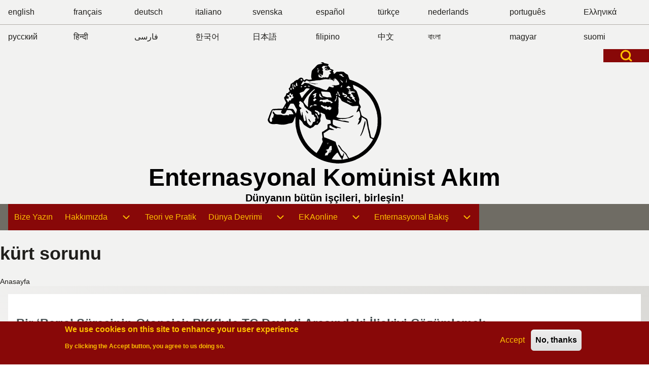

--- FILE ---
content_type: text/html; charset=UTF-8
request_url: https://tr.internationalism.org/category/tags/kuert-sorunu
body_size: 9749
content:
<!DOCTYPE html>
<html lang="tr" dir="ltr" class=" fs-16 gap-16">
  <head>
    <meta charset="utf-8" />
<meta name="Generator" content="Drupal 10 (https://www.drupal.org)" />
<meta name="MobileOptimized" content="width" />
<meta name="HandheldFriendly" content="true" />
<meta name="viewport" content="width=device-width, initial-scale=1.0" />
<style>div#sliding-popup, div#sliding-popup .eu-cookie-withdraw-banner, .eu-cookie-withdraw-tab {background: #880808} div#sliding-popup.eu-cookie-withdraw-wrapper { background: transparent; } #sliding-popup h1, #sliding-popup h2, #sliding-popup h3, #sliding-popup p, #sliding-popup label, #sliding-popup div, .eu-cookie-compliance-more-button, .eu-cookie-compliance-secondary-button, .eu-cookie-withdraw-tab { color: #FFC000;} .eu-cookie-withdraw-tab { border-color: #FFC000;}</style>
<link rel="icon" href="/sites/default/files/icc_pictures/logos/favicon.ico" type="image/vnd.microsoft.icon" />
<link rel="alternate" hreflang="en" href="https://tr.internationalism.org/en/category/tags/kuert-sorunu" />
<link rel="alternate" type="application/rss+xml" title="kürt sorunu" href="https://tr.internationalism.org/taxonomy/term/52/feed" />
<script>window.a2a_config=window.a2a_config||{};a2a_config.callbacks=[];a2a_config.overlays=[];a2a_config.templates={};</script>

    <title>kürt sorunu | Enternasyonal Komünist Akım</title>
    <link rel="stylesheet" media="all" href="/sites/default/files/css/css_Nkm1HU0OFjTrx3aTu4dPnaiQoC4Uo4ojSsyTcwLhb08.css?delta=0&amp;language=tr&amp;theme=solo&amp;include=[base64]" />
<link rel="stylesheet" media="all" href="/sites/default/files/css/css_mi0LkGdGU1_9DZVdb7CmnfpTvhm8d9QT3s_t1VJ0ZYU.css?delta=1&amp;language=tr&amp;theme=solo&amp;include=[base64]" />

    
  </head>
  <body class="path-taxonomy-term-52 path-vocabulary-vocabulary-2 views-page path-view-taxonomy-term path-taxonomy">
              <a href="#header-content" class="visually-hidden focusable skip-link">Skip to header</a>
              <a href="#main-navigation-content" class="visually-hidden focusable skip-link">Skip to main navigation</a>
              <a href="#main-content" class="visually-hidden focusable skip-link">Ana içeriğe atla</a>
              <a href="#footer-content" class="visually-hidden focusable skip-link">Skip to footer</a>
    
    
      <div class="dialog-off-canvas-main-canvas" data-off-canvas-main-canvas>
    
<!-- Start: Page Wrapper -->

<div id="page-wrapper" class="page-wrapper sw-1600 sb-992 mn-992 title-l-36 image-auto solo__fade-in solo__bc-scroll"  style="--r-lk:#880808;--r-lk-h:#FFC000;--r-tx-lk:#FFC000;--r-tx-lk-h:#880808;--r-bg-lk:#880808;--r-bg-lk-h:#FFC000;--r-tx-bt:#FFC000;--r-tx-bt-h:#880808;--r-bg-bt:#880808;--r-bg-bt-h:#FFC000">

          <!-- Start: Highlighted -->
    <div id="highlighted" class="solo-outer lone highlighted w3-responsive w3-table" >
      <div id="highlighted-inner" class="solo-inner solo-col solo-col-1 highlighted-inner">
            

<section id="block-solo-languages" class="solo-clear solo-block block-block-content block-block-content0f55e9ed-4426-43d7-9a1e-324090fb3743">
          
        
  
      
            <div class="field field--name-body field--type-text-with-summary field--label-hidden field__item"><div id="languages"><table class="table"><tbody><tr><td><a href="https://en.internationalism.org" title="English">english</a></td><td><a href="https://fr.internationalism.org" title="French">français</a></td><td><a href="https://de.internationalism.org" title="German">deutsch</a></td><td><a href="https://it.internationalism.org" title="Italian">italiano</a></td><td><a href="https://sv.internationalism.org" title="Swedish">svenska</a></td><td><a href="https://es.internationalism.org" title="Spanish">español</a></td><td><a href="https://tr.internationalism.org" title="Turkish">türkçe</a></td><td><a href="https://nl.internationalism.org" title="Dutch">nederlands</a></td><td><a href="https://pt.internationalism.org" title="Portuguese">português</a></td><td><a href="https://el.internationalism.org" title="Greek">Ελληνικά</a></td></tr><tr><td><a href="https://ru.internationalism.org" title="Russian">русский</a></td><td><a href="https://hi.internationalism.org" title="Hindi">हिन्दी</a></td><td><a href="https://fa.internationalism.org" title="Farsi">فارسی</a></td><td><a href="https://ko.internationalism.org" title="Korean">한국어</a></td><td><a href="https://jp.internationalism.org" title="Japanese">日本語</a></td><td><a href="https://fil.internationalism.org" title="Filipino">filipino</a></td><td><a href="https://zh.internationalism.org" title="Chinese">中文</a></td><td><a href="https://bn.internationalism.org" title="Bangla">বাংলা</a></td><td><a href="https://hu.internationalism.org" title="Hungarian">magyar</a></td><td><a href="https://fi.internationalism.org" title="Finnish">suomi</a></td></tr></tbody></table></div></div>
      
  </section>


      </div>
    </div>
    <!-- End: Highlighted -->
        
    
    
  <div id="fixed-search-block"
       class="solo-outer lone fixed-search-block"
       role="search"
       aria-label="Arama formu"
       aria-hidden="true"
       inert
       >
    <div id="fixed-search-block-inner" class="solo-inner solo-col solo-col-1 fixed-search-block-inner">
      <div class="fixed-search-wrapper">
        <div id="search-button-close" class="hamburger-icon hamburger-icon-close search-button-close">
                    <button type="button"
                  class="btn-animate solo-button-menu"
                  data-drupal-selector="search-block-button-close-inner"
                  aria-label="Close search"
                  aria-controls="fixed-search-block"
                  aria-expanded="false"
                  tabindex="-1">
            <span aria-hidden="true">  <svg width="60" height="40" viewbox="0 0 60 40">
    <g stroke-width="4" stroke-linecap="round" stroke-linejoin="round" fill="none" stroke="currentColor" class="svg-stroke">
      <path id="svg-top" d="M10,10 L50,10 Z"></path>
      <path id="svg-middle" d="M10,20 L50,20 Z"></path>
      <path id="svg-bottom" d="M10,30 L50,30 Z"></path>
    </g>
  </svg>
</span>
            <span class="visually-hidden">Close search</span>
          </button>
        </div>
            
  
    
  <form action="/search/node" method="get" id="search-block-form" accept-charset="UTF-8" class="solo-clear solo-search-block-form">
  <div class="js-form-item form-item js-form-type-search form-type-search js-form-item-keys form-item-keys form-no-label">
      <label for="edit-keys--2" class="form-item__label visually-hidden">Ara</label>
        


  <input title="Aramak istediğiniz terimleri giriniz." placeholder="Search by keyword or phrase." data-drupal-selector="edit-keys" type="search" id="edit-keys--2" name="keys" value="" size="15" maxlength="128" class="form-search form-element form-element--type-search form-element--api-search input-medium solo-input" />





        </div>
<div data-drupal-selector="edit-actions" class="form-actions container-children-1 actions-buttons-1 contains-submit solo-clear element-container-wrapper js-form-wrapper form-wrapper" id="edit-actions"><input class="search-button-block button js-form-submit form-submit solo-button btn-animate" data-drupal-selector="edit-submit" type="submit" id="edit-submit--3" value="Ara" />
</div>

</form>



      </div>
    </div>
  </div>

  
          <!-- Start: Header -->
    <header id="header" class="solo-outer lone header name-l-48" role="banner" aria-label="Site Başlığı" style="--r-h1:#000000">
      <div id="header-inner" class="solo-inner solo-col solo-col-1 header-inner header-sitename-center">

        
                  <div id="search-button-open" class="hamburger-icon search-button-open">
                        <button class="btn-animate solo-button-menu sidebar-hamburger-icon"
              data-drupal-selector="sidebar-hamburger-icon"
              tabindex='0'
              aria-label="Open Search Block"
              aria-controls="fixed-search-block"
              aria-expanded="false"
              type="button">
              <span aria-hidden="true"><svg width="24" height="24" viewBox="0 0 24 24" stroke-width="3" stroke-linecap="round" stroke-linejoin="round" fill="none" stroke="currentColor" class="svg-stroke">
  <circle cx="11" cy="11" r="8"></circle>
  <line x1="21" y1="21" x2="16.65" y2="16.65"></line>
</svg>
</span>
              <span class="visually-hidden">Open Search Block</span>
            </button>
          </div>
        
                            <a id="header-content" tabindex="-1"></a>
                        

<section id="block-solo-branding" class="solo-clear solo-block block-system block-system-branding-block">
          
        
  
  
<div class="branding-wrapper">
    <div class="branding-first">
      <a class="site-logo" href="/" title="Anasayfa" rel="Anasayfa">
      <img src="/sites/default/files/icc_pictures/logos/black_thor_200.svg" class="site-logo-img" alt="Anasayfa" />
    </a>
  
    </div>
  
    <div class="branding-second site-name-outer site-slogan-outer">
          <div class="site-name">
        <a class="site-name-link" href="/" title="Anasayfa" rel="Anasayfa">
        Enternasyonal Komünist Akım
      </a>
      </div>
    
          <div class="site-slogan">Dünyanın bütün işçileri, birleşin!</div>
      </div>
  
</div>
</section>


        
      </div>
    </header>
    <!-- End: Header -->
          <!-- Start: Primary Menu -->
    <div id="primary-menu" class="solo-outer lone main-navigation-wrapper primary-menu" role="navigation" aria-label="Main Navigation">
      <div id="primary-menu-inner" class="solo-inner solo-col solo-col-1 primary-menu-inner">
                <a id="main-navigation-content" tabindex="-1"></a>
                    <nav  id="block-solo-main-menu" class="block block-menu navigation menu--main" aria-labelledby="block-solo-main-menu-menu" role="navigation">

                    
    <h2 class="visually-hidden block__title" id="block-solo-main-menu-menu">Ana gezinti menüsü</h2>
    
  
        <div class="solo-clear solo-menu navigation-responsive navigation-primary-responsive navigation-responsive-click menu-align-none expand-right"
     aria-label="Ana gezinti menüsü"
     data-menu-name="main"
     data-interaction-type="navigation-responsive-click">
        <div class="mobile-nav hamburger-icon solo-block">
        <button class="solo-button-menu mobile-menubar-toggler-button"
                data-drupal-selector="mobile-menubar-toggler-button"
                tabindex='0'
                aria-label="Toggle main menu"
                aria-expanded="false"
                aria-controls="main-menubar"
                type="button">
            <span aria-hidden="true">      <svg width="60" height="40" viewbox="0 0 60 40">
    <g stroke-width="4" stroke-linecap="round" stroke-linejoin="round" fill="none" stroke="currentColor" class="svg-stroke">
      <path id="svg-top" d="M10,10 L50,10 Z"></path>
      <path id="svg-middle" d="M10,20 L50,20 Z"></path>
      <path id="svg-bottom" d="M10,30 L50,30 Z"></path>
    </g>
  </svg>
</span>
            <span class="visually-hidden">Toggle main menu</span>
        </button>
    </div>
            

    <ul class="navigation__menubar navigation__responsive navigation__primary navigation__menubar-main"  id="main-menubar--2" role="menubar" data-menu-level="1" aria-orientation="horizontal">
  
        
            
                    
                
                
    
    
                
                   <li class="btn-animate nav__menu-item nav__menu-item-main nav__menubar-item link-only" role='none' data-link-type="link">
                                            
                                                        <a href="/contact" title="" class="nav__menu-link nav__menu-link-main" role="menuitem" tabindex="-1" data-drupal-link-system-path="contact" data-inactive="true">        <span class="menu__url-title">Bize Yazın</span>
      </a>
                        
        </li>
    
            
                    
                
                
    
    
                
            <li class="btn-animate nav__menu-item nav__menu-item-main nav__menubar-item has-sub__menu link-and-button" role='none' data-link-type="link">
                                    <a href="/eka/201204/365/eka-nedir" class="nav__menu-link nav__menu-link-main url-added"tabindex="-1" data-drupal-link-system-path="node/365" role='menuitem'>
            <span class="menu__url-title-enabled">Hakkımızda</span>
        </a>
        <button class="en-link dropdown-toggler dropdown-toggler-parent"  data-drupal-selector="main-sub-menu-2" role="menuitem" aria-controls="main-sub-menu-2" aria-haspopup="true" aria-expanded="false" tabindex="-1" type="button" data-menu-item-id="2">
            <span class="visually-hidden">Hakkımızda sub-navigation</span>
            <span class="toggler-icon dropdown-arrow">      <svg aria-hidden="true" width="24" height="24" viewbox="0 0 24 24" stroke-width="2" stroke-linecap="butt" stroke-linejoin="bevel" fill="none" stroke="currentColor" class="svg-stroke">
    <path d="M6 9l6 6 6-6"/>
  </svg>
</span>
        </button>
    
    
                        

    <ul class="sub__menu sub__menu-main" id="main-sub-menu-2" tabindex="-1"  id="main-submenu--2" role="menu" tabindex="-1" aria-hidden="true" data-menu-level="2" aria-orientation="vertical">
  
        
            
                    
                
                
    
    
                
                   <li class="btn-animate nav__menu-item nav__menu-item-main nav__submenu-item link-only" role='none' data-link-type="link">
                                            
                                                        <a href="/platform" title="" class="nav__menu-link nav__menu-link-main" role="menuitem" tabindex="-1" data-drupal-link-system-path="node/1" data-inactive="true">        <span class="menu__url-title">Platform</span>
      </a>
                        
        </li>
    
            
                    
                
                
    
    
                
                   <li class="btn-animate nav__menu-item nav__menu-item-main nav__submenu-item link-only" role='none' data-link-type="link">
                                            
                                                        <a href="/icconline/2007/manifesto_1975" class="nav__menu-link nav__menu-link-main" role="menuitem" tabindex="-1" data-drupal-link-system-path="node/21" data-inactive="true">        <span class="menu__url-title">EKA 1. Kongre Manifestosu</span>
      </a>
                        
        </li>
    
            
                    
                
                
    
    
                
                   <li class="btn-animate nav__menu-item nav__menu-item-main nav__submenu-item link-only" role='none' data-link-type="link">
                                            
                                                        <a href="/content/eka-temel-ilkeler" class="nav__menu-link nav__menu-link-main" role="menuitem" tabindex="-1" data-drupal-link-system-path="node/35" data-inactive="true">        <span class="menu__url-title">EKA Temel İlkeler</span>
      </a>
                        
        </li>
    
            
                    
                
                
    
    
                
                   <li class="btn-animate nav__menu-item nav__menu-item-main nav__submenu-item link-only" role='none' data-link-type="link">
                                            
                                                        <a href="/how_to_join" class="nav__menu-link nav__menu-link-main" role="menuitem" tabindex="-1" data-drupal-link-system-path="node/18" data-inactive="true">        <span class="menu__url-title">EKA’ya Nasıl Katılınır?</span>
      </a>
                        
        </li>
    
            
                    
                
                
    
    
                
                   <li class="btn-animate nav__menu-item nav__menu-item-main nav__submenu-item link-only" role='none' data-link-type="link">
                                            
                                                        <a href="/content/komuenist-sol-nedir" title="" class="nav__menu-link nav__menu-link-main" role="menuitem" tabindex="-1" data-drupal-link-system-path="node/190" data-inactive="true">        <span class="menu__url-title">Komünist Sol Nedir?</span>
      </a>
                        
        </li>
    
            
                    
                
                
    
    
                
                   <li class="btn-animate nav__menu-item nav__menu-item-main nav__submenu-item link-only" role='none' data-link-type="link">
                                            
                                                        <a href="/duenyadevrimi/201205/382/eka-ya-nasil-yardim-edebilirsiniz" title="EKA’ya Nasıl Yardım Edebilirsiniz?" class="nav__menu-link nav__menu-link-main" role="menuitem" tabindex="-1" data-drupal-link-system-path="node/382" data-inactive="true">        <span class="menu__url-title">EKA’ya Nasıl Yardım Edebilirsiniz?</span>
      </a>
                        
        </li>
      </ul>
 
        </li>
    
            
                    
                
                
    
    
                
                   <li class="btn-animate nav__menu-item nav__menu-item-main nav__menubar-item link-only" role='none' data-link-type="link">
                                            
                                                        <a href="/node/471" class="nav__menu-link nav__menu-link-main" role="menuitem" tabindex="-1" data-drupal-link-system-path="node/471" data-inactive="true">        <span class="menu__url-title">Teori ve Pratik</span>
      </a>
                        
        </li>
    
                      
                    
                
                
    
    
                
            <li class="btn-animate nav__menu-item nav__menu-item-main nav__menubar-item has-sub__menu button-only" role='none' data-link-type="nolink">
                                    <button class="ds-link dropdown-toggler nav__menu-button nav__menu-button-main dropdown-toggler-parent"  data-drupal-selector="main-sub-menu-4--2" role="menuitem" aria-controls="main-sub-menu-4--2" aria-haspopup="true" aria-expanded="false" tabindex="-1" type="button" data-menu-item-id="4"data-link-type="nolink">
            <span class="menu__url-title-disabled">Dünya Devrimi</span>
            <span class="visually-hidden">Dünya Devrimi sub-navigation</span>
            <span class="toggler-icon dropdown-arrow">      <svg aria-hidden="true" width="24" height="24" viewbox="0 0 24 24" stroke-width="2" stroke-linecap="butt" stroke-linejoin="bevel" fill="none" stroke="currentColor" class="svg-stroke">
    <path d="M6 9l6 6 6-6"/>
  </svg>
</span>
        </button>
    
    
                        

    <ul class="sub__menu sub__menu-main" id="main-sub-menu-4--2" tabindex="-1"  id="main-submenu--3" role="menu" tabindex="-1" aria-hidden="true" data-menu-level="2" aria-orientation="vertical">
  
        
            
                    
                
                
    
    
                
                   <li class="btn-animate nav__menu-item nav__menu-item-main nav__submenu-item link-only" role='none' data-link-type="link">
                                            
                                                        <a href="/dd/2000s" class="nav__menu-link nav__menu-link-main" role="menuitem" tabindex="-1" data-drupal-link-system-path="node/56" data-inactive="true">        <span class="menu__url-title">Dünya Devrimi 2000s</span>
      </a>
                        
        </li>
    
            
                    
                
                
    
    
                
                   <li class="btn-animate nav__menu-item nav__menu-item-main nav__submenu-item link-only" role='none' data-link-type="link">
                                            
                                                        <a href="/duenya-devrimi-2010s" class="nav__menu-link nav__menu-link-main" role="menuitem" tabindex="-1" data-drupal-link-system-path="node/135" data-inactive="true">        <span class="menu__url-title">Dünya Devrimi 2010s</span>
      </a>
                        
        </li>
      </ul>
 
        </li>
    
                      
                    
                
                
    
    
                
            <li class="btn-animate nav__menu-item nav__menu-item-main nav__menubar-item has-sub__menu button-only" role='none' data-link-type="nolink">
                                    <button class="ds-link dropdown-toggler nav__menu-button nav__menu-button-main dropdown-toggler-parent"  data-drupal-selector="main-sub-menu-5--2" role="menuitem" aria-controls="main-sub-menu-5--2" aria-haspopup="true" aria-expanded="false" tabindex="-1" type="button" data-menu-item-id="5"data-link-type="nolink">
            <span class="menu__url-title-disabled">EKAonline</span>
            <span class="visually-hidden">EKAonline sub-navigation</span>
            <span class="toggler-icon dropdown-arrow">      <svg aria-hidden="true" width="24" height="24" viewbox="0 0 24 24" stroke-width="2" stroke-linecap="butt" stroke-linejoin="bevel" fill="none" stroke="currentColor" class="svg-stroke">
    <path d="M6 9l6 6 6-6"/>
  </svg>
</span>
        </button>
    
    
                        

    <ul class="sub__menu sub__menu-main" id="main-sub-menu-5--2" tabindex="-1"  id="main-submenu--4" role="menu" tabindex="-1" aria-hidden="true" data-menu-level="2" aria-orientation="vertical">
  
        
            
                    
                
                
    
    
                
                   <li class="btn-animate nav__menu-item nav__menu-item-main nav__submenu-item link-only" role='none' data-link-type="link">
                                            
                                                        <a href="/icconline/2000" class="nav__menu-link nav__menu-link-main" role="menuitem" tabindex="-1" data-drupal-link-system-path="node/23" data-inactive="true">        <span class="menu__url-title">EKAonline - 2000s</span>
      </a>
                        
        </li>
    
            
                    
                
                
    
    
                
                   <li class="btn-animate nav__menu-item nav__menu-item-main nav__submenu-item link-only" role='none' data-link-type="link">
                                            
                                                        <a href="/ekaonline/2010" class="nav__menu-link nav__menu-link-main" role="menuitem" tabindex="-1" data-drupal-link-system-path="node/366" data-inactive="true">        <span class="menu__url-title">EKAonline - 2010s</span>
      </a>
                        
        </li>
    
            
                    
                
                
    
    
                
                   <li class="btn-animate nav__menu-item nav__menu-item-main nav__submenu-item link-only" role='none' data-link-type="link">
                                            
                                                        <a href="/content/515/ekaonline-2020s" class="nav__menu-link nav__menu-link-main" role="menuitem" tabindex="-1" data-drupal-link-system-path="node/515" data-inactive="true">        <span class="menu__url-title">EKAonline - 2020s</span>
      </a>
                        
        </li>
      </ul>
 
        </li>
    
                      
                    
                
                
    
    
                
            <li class="btn-animate nav__menu-item nav__menu-item-main nav__menubar-item has-sub__menu button-only" role='none' data-link-type="nolink">
                                    <button class="ds-link dropdown-toggler nav__menu-button nav__menu-button-main dropdown-toggler-parent"  data-drupal-selector="main-sub-menu-6--2" role="menuitem" aria-controls="main-sub-menu-6--2" aria-haspopup="true" aria-expanded="false" tabindex="-1" type="button" data-menu-item-id="6"data-link-type="nolink">
            <span class="menu__url-title-disabled">Enternasyonal Bakış</span>
            <span class="visually-hidden">Enternasyonal Bakış sub-navigation</span>
            <span class="toggler-icon dropdown-arrow">      <svg aria-hidden="true" width="24" height="24" viewbox="0 0 24 24" stroke-width="2" stroke-linecap="butt" stroke-linejoin="bevel" fill="none" stroke="currentColor" class="svg-stroke">
    <path d="M6 9l6 6 6-6"/>
  </svg>
</span>
        </button>
    
    
                        

    <ul class="sub__menu sub__menu-main" id="main-sub-menu-6--2" tabindex="-1"  id="main-submenu--5" role="menu" tabindex="-1" aria-hidden="true" data-menu-level="2" aria-orientation="vertical">
  
        
            
                    
                
                
    
    
                
                   <li class="btn-animate nav__menu-item nav__menu-item-main nav__submenu-item link-only" role='none' data-link-type="link">
                                            
                                                        <a href="/content/emperyalizm-uezerine" class="nav__menu-link nav__menu-link-main" role="menuitem" tabindex="-1" data-drupal-link-system-path="node/193" data-inactive="true">        <span class="menu__url-title">Emperyalizm Üzerine</span>
      </a>
                        
        </li>
    
            
                    
                
                
    
    
                
                   <li class="btn-animate nav__menu-item nav__menu-item-main nav__submenu-item link-only" role='none' data-link-type="link">
                                            
                                                        <a href="/content/188/kapitalizm-tarihinin-en-ciddi-ekonomik-krizi" class="nav__menu-link nav__menu-link-main" role="menuitem" tabindex="-1" data-drupal-link-system-path="node/188" data-inactive="true">        <span class="menu__url-title">Kapitalizm Tarihinin En Ciddi Ekonomik Krizi</span>
      </a>
                        
        </li>
    
            
                    
                
                
    
    
                
                   <li class="btn-animate nav__menu-item nav__menu-item-main nav__submenu-item link-only" role='none' data-link-type="link">
                                            
                                                        <a href="/content/kapitalizmin-coekues-evresinde-proleter-muecadele" class="nav__menu-link nav__menu-link-main" role="menuitem" tabindex="-1" data-drupal-link-system-path="node/185" data-inactive="true">        <span class="menu__url-title">Kapitalizmin Çöküş Evresinde Proleter Mücadele</span>
      </a>
                        
        </li>
    
            
                    
                
                
    
    
                
                   <li class="btn-animate nav__menu-item nav__menu-item-main nav__submenu-item link-only" role='none' data-link-type="link">
                                            
                                                        <a href="/content/kapitalizmin-coekuesue" class="nav__menu-link nav__menu-link-main" role="menuitem" tabindex="-1" data-drupal-link-system-path="node/192" data-inactive="true">        <span class="menu__url-title">Kapitalizmin Çöküşü</span>
      </a>
                        
        </li>
    
            
                    
                
                
    
    
                
                   <li class="btn-animate nav__menu-item nav__menu-item-main nav__submenu-item link-only" role='none' data-link-type="link">
                                            
                                                        <a href="/content/kapitalizmin-coekuesue-2" title="" class="nav__menu-link nav__menu-link-main" role="menuitem" tabindex="-1" data-drupal-link-system-path="node/187" data-inactive="true">        <span class="menu__url-title">Kapitalizmin Çöküşü (2)</span>
      </a>
                        
        </li>
    
            
                    
                
                
    
    
                
                   <li class="btn-animate nav__menu-item nav__menu-item-main nav__submenu-item link-only" role='none' data-link-type="link">
                                            
                                                        <a href="/content/komuenist-sol-nedir" title="" class="nav__menu-link nav__menu-link-main" role="menuitem" tabindex="-1" data-drupal-link-system-path="node/190" data-inactive="true">        <span class="menu__url-title">Komünist Sol Nedir?</span>
      </a>
                        
        </li>
    
            
                    
                
                
    
    
                
                   <li class="btn-animate nav__menu-item nav__menu-item-main nav__submenu-item link-only" role='none' data-link-type="link">
                                            
                                                        <a href="/content/komuenistler-ve-ulusal-sorun" class="nav__menu-link nav__menu-link-main" role="menuitem" tabindex="-1" data-drupal-link-system-path="node/191" data-inactive="true">        <span class="menu__url-title">Komünistler ve Ulusal Sorun</span>
      </a>
                        
        </li>
    
            
                    
                
                
    
    
                
                   <li class="btn-animate nav__menu-item nav__menu-item-main nav__submenu-item link-only" role='none' data-link-type="link">
                                            
                                                        <a href="/content/rus-devrimi-1-boeluem-tarihteki-ilk-kitlesel-ve-bilincli-devrim" title="" class="nav__menu-link nav__menu-link-main" role="menuitem" tabindex="-1" data-drupal-link-system-path="node/186" data-inactive="true">        <span class="menu__url-title">Rus Devrimi (1. bölüm): Tarihteki İlk Kitlesel ve Bilinçli Devrim</span>
      </a>
                        
        </li>
    
            
                    
                
                
    
    
                
                   <li class="btn-animate nav__menu-item nav__menu-item-main nav__submenu-item link-only" role='none' data-link-type="link">
                                            
                                                        <a href="/content/tek-alternatif-isci-muecadelesinin-kapitalizmi-devirmesi" title="" class="nav__menu-link nav__menu-link-main" role="menuitem" tabindex="-1" data-drupal-link-system-path="node/189" data-inactive="true">        <span class="menu__url-title">Tek Alternatif İşçi Mücadelesinin Kapitalizmi Devirmesi!</span>
      </a>
                        
        </li>
    
            
                    
                
                
    
    
                
                   <li class="btn-animate nav__menu-item nav__menu-item-main nav__submenu-item link-only" role='none' data-link-type="link">
                                            
                                                        <a href="/content/cuerueme-uezerine-tezler" title="" class="nav__menu-link nav__menu-link-main" role="menuitem" tabindex="-1" data-drupal-link-system-path="node/194" data-inactive="true">        <span class="menu__url-title">Çürüme Üzerine Tezler</span>
      </a>
                        
        </li>
      </ul>
 
        </li>
      </ul>
 
</div>

  </nav>


      </div>
    </div>
    <!-- End: Primary Menu -->
    
            
    

      
        <!-- Start: System Messages -->
    <div id="system-messages" role="region" aria-label="System Messages" class="solo-outer lone system-messages" >
      <div id="system-messages-inner" class="solo-inner solo-col solo-col-1 system-messages-inner">
                <div data-drupal-messages-fallback class="hidden"></div>


      </div>
    </div>
    <!-- End: System Messages -->
  
        <!-- Start: Page Title -->
    <div id="page-title" class="solo-outer lone page-title" >
      <div id="page-title-inner" class="solo-inner solo-col solo-col-1 fade-inner page-title-inner">
            <div id="block-solo-page-title" class="block block-core block-page-title-block">
  
  
  <h1 class="page-title-text">kürt sorunu</h1>


  
</div>


      </div>
    </div>
    <!-- End: Page Title -->
  
        <!-- Start: Page Title -->
    <div id="breadcrumb" aria-label="Sayfa yolu" class="solo-outer lone breadcrumb" >
      <div id="breadcrumb-inner" class="solo-inner solo-col solo-col-1 fade-inner breadcrumb-inner">
            

<section id="block-solo-breadcrumbs" class="solo-clear solo-block block-system block-system-breadcrumb-block">
          
        
  
      
  <nav class="solo-block breadcrumb-nav" role="navigation" aria-labelledby="system-breadcrumb">
    <h2 id="system-breadcrumb" class="visually-hidden">Sayfa yolu</h2>
    <ul class="solo-ul solo-medium breadcrumb-menu">
              <li>
                                    <a class="btn-animate" href="/">Anasayfa</a>
                                                      </li>
          </ul>
  </nav>

  </section>


      </div>
    </div>
    <!-- End: Page Title -->
  
  


      




  <!-- Start: Main -->
  <div id="main-container" class="solo-outer multi main-container active-main-1" >
    <div id="main-container-inner" class="solo-inner solo-col main-container-inner solo-col-1 left-main-right">
      <!-- Start: Main Container -->

    
          <!-- Start: Main Content -->
      <div id="sidebar-box-main" class="region-outer main-box sidebar-box-main" role="main">
        <div class="region-inner main-box-inner sidebar-box-main-inner fade-inner region-left" >
                    <a id="main-content" tabindex="-1"></a>
                        

<section id="block-solo-content" class="solo-clear solo-block block-system block-system-main-block">
          
        
  
      <div class="views-element-container container-children-1 solo-clear element-container-wrapper"><div class="solo-clear view view-taxonomy-term view-id-taxonomy_term view-display-id-page_1 js-view-dom-id-bdee9912f07dc6dfda3cc8e10e49309172082d968ce2b10ad59d92abf139de77">
  
    
      <header class="view-header">
      <div id="taxonomy-term-52" class="taxonomy-term vocabulary-vocabulary-2">
  
    
  <div class="solo-clear content">
    
  </div>
</div>

    </header>
      
      <div class="view-content">
          <div class="solo-clear views-row">
<article class="node solo-clear node--type-book node--view-mode-teaser">

  <header class="solo-clear node__header">
    
          <h3  class="node__title">
        <a href="/node/490" rel="bookmark">
<span>Bir ‘Barış’ Sürecinin Otopsisi: PKK’yle TC Devleti Arasındaki İlişkiyi Çözümlemek</span>
</a>
      </h3>
        

    
  </header>

  <div class="solo-clear node__content">
    
            <div class="field field--name-body field--type-text-with-summary field--label-hidden field__item"><p><img src="/core/misc/icons/e32700/error.svg" alt="Görsel kaldırıldı." title="Bu görsel kaldırıldı. Güvenlik nedeniyle yalnızca yerel etki alanındaki görsellere izin verilir." height="16" width="16" class="filter-image-invalid" loading="lazy">Gelinen noktada ‘barış’ sürecinden arta kalan, büyük bir belirsizliğin, bir sis perdesinin ardında yapılan hesaplar, kazılan kuyular ve en iyi ihtimalle huzursuz olarak nitelendirilebilecek bir ateşkesten ibaret. Her halükarda Kürt sorununun müjdelenen çözümü ölü doğmuş gibi görünüyor.</p></div>
          <ul class="links inline solo-ul"><li class="solo-small"><a href="/node/490" rel="tag" title="Bir ‘Barış’ Sürecinin Otopsisi: PKK’yle TC Devleti Arasındaki İlişkiyi Çözümlemek" hreflang="tr"><span class="visually-hidden">Bir ‘Barış’ Sürecinin Otopsisi: PKK’yle TC Devleti Arasındaki İlişkiyi Çözümlemek hakkında</span> daha fazla oku</a></li></ul><span class="a2a_kit a2a_kit_size_32 addtoany_list" data-a2a-url="https://tr.internationalism.org/node/490" data-a2a-title="Bir ‘Barış’ Sürecinin Otopsisi: PKK’yle TC Devleti Arasındaki İlişkiyi Çözümlemek"><a class="a2a_dd addtoany_share" href="https://www.addtoany.com/share#url=https%3A%2F%2Ftr.internationalism.org%2Fnode%2F490&amp;title=Bir%20%E2%80%98Bar%C4%B1%C5%9F%E2%80%99%20S%C3%BCrecinin%20Otopsisi%3A%20PKK%E2%80%99yle%20TC%20Devleti%20Aras%C4%B1ndaki%20%C4%B0li%C5%9Fkiyi%20%C3%87%C3%B6z%C3%BCmlemek"></a></span>

  </div>

</article>
</div>
    <div class="solo-clear views-row">
<article class="node solo-clear node--type-book node--view-mode-teaser">

  <header class="solo-clear node__header">
    
          <h3  class="node__title">
        <a href="/duenyadevrimi/201302/472/jin-bir-hakikatli-gercekuestuecue" rel="bookmark">
<span>Jîn : Bir Hakikatli Gerçeküstücü</span>
</a>
      </h3>
        

    
  </header>

  <div class="solo-clear node__content">
    
            <div class="field field--name-body field--type-text-with-summary field--label-hidden field__item"><p><img alt="Görsel kaldırıldı." src="/core/misc/icons/e32700/error.svg" title="Bu görsel kaldırıldı. Güvenlik nedeniyle yalnızca yerel etki alanındaki görsellere izin verilir." height="16" width="16" class="filter-image-invalid" loading="lazy">Bu sene İstanbul Bağımsız Film Festivali kapsamında vizyona giren ve burjuva medyada çok fazla yer bulamayan ancak taşıdığı güncellik ve bu güncelliğe dair getirdiği hem çok gerçek, hem de bir o kadar gerçeküstücü bakışı ile üzerinde değerlendirme yapmayı gerektirdiğini düşündüğümüz bir sinema çalışması var: Jîn.</p></div>
          <ul class="links inline solo-ul"><li class="solo-small"><a href="/duenyadevrimi/201302/472/jin-bir-hakikatli-gercekuestuecue" rel="tag" title="Jîn : Bir Hakikatli Gerçeküstücü" hreflang="tr"><span class="visually-hidden">Jîn : Bir Hakikatli Gerçeküstücü hakkında</span> daha fazla oku</a></li></ul><span class="a2a_kit a2a_kit_size_32 addtoany_list" data-a2a-url="https://tr.internationalism.org/duenyadevrimi/201302/472/jin-bir-hakikatli-gercekuestuecue" data-a2a-title="Jîn : Bir Hakikatli Gerçeküstücü"><a class="a2a_dd addtoany_share" href="https://www.addtoany.com/share#url=https%3A%2F%2Ftr.internationalism.org%2Fduenyadevrimi%2F201302%2F472%2Fjin-bir-hakikatli-gercekuestuecue&amp;title=J%C3%AEn%20%3A%20Bir%20Hakikatli%20Ger%C3%A7ek%C3%BCst%C3%BCc%C3%BC"></a></span>

  </div>

</article>
</div>
    <div class="solo-clear views-row">
<article class="node solo-clear node--type-book node--promoted node--view-mode-teaser">

  <header class="solo-clear node__header">
    
          <h3  class="node__title">
        <a href="/ekaonline-2000s/ekaonline-2011/kuerdistanda-emperyalist-savas" rel="bookmark">
<span>Kürdistan&#039;da Emperyalist Savaş</span>
</a>
      </h3>
        

    
  </header>

  <div class="solo-clear node__content">
    
            <div class="field field--name-body field--type-text-with-summary field--label-hidden field__item"><p>Emperyalist TC ordusunun 27. defa Irak Kürdistanı'na girdiği iddialarının Türk basınında yer aldığı şu günlerde, TSK'nın ve PKK'nin iddialarına göre yaklaşık üç günlük bir süreç içerisinde, TC emperyalizmi ile Kürt burjuvazisi arasındaki savaşta iki yüze yakın işçi çocuğu hayatlarını kaybetmiş bulunmakta. PKK, son günlerdeki çatışmalarda ölen askerlerin sayısının, devlet kaynaklarının iddialarının aksine 24 değil 81 olduğunu iddia ediyor.</p></div>
          <ul class="links inline solo-ul"><li class="solo-small"><a href="/ekaonline-2000s/ekaonline-2011/kuerdistanda-emperyalist-savas" rel="tag" title="Kürdistan&#039;da Emperyalist Savaş" hreflang="tr"><span class="visually-hidden">Kürdistan&#039;da Emperyalist Savaş hakkında</span> daha fazla oku</a></li></ul><span class="a2a_kit a2a_kit_size_32 addtoany_list" data-a2a-url="https://tr.internationalism.org/ekaonline-2000s/ekaonline-2011/kuerdistanda-emperyalist-savas" data-a2a-title="Kürdistan&#039;da Emperyalist Savaş"><a class="a2a_dd addtoany_share" href="https://www.addtoany.com/share#url=https%3A%2F%2Ftr.internationalism.org%2Fekaonline-2000s%2Fekaonline-2011%2Fkuerdistanda-emperyalist-savas&amp;title=K%C3%BCrdistan%27da%20Emperyalist%20Sava%C5%9F"></a></span>

  </div>

</article>
</div>

    </div>
  
      
              <div class="feed-icons">
      <a href="https://tr.internationalism.org/taxonomy/term/52/feed" class="solo-clear feed-icon">
  Abone ol kürt sorunu
</a>

    </div>
  </div>
</div>

  </section>


        </div>
      </div>
      <!-- End: Main Content -->
    
    
      <!-- End: Main Container -->
    </div>
  </div>
<!-- End: Main -->

    
      
    
      
        <!-- Start: Footer Menu -->
    <div id="footer-menu" aria-label="Footer Menu" class="solo-outer lone footer-menu"  style="--r-h1:#000000">
      <div id="footer-menu-inner" class="solo-inner solo-col solo-col-1 footer-menu-inner">

    
        <!-- Start: Bottom Menu -->
                  <div class="solo-clear footer-menu-second fade-inner">
                          <a id="footer-content" tabindex="-1" class="skip-anchor-target"></a>
                            

<section id="block-solo-sitebranding" class="solo-clear solo-block block-system block-system-branding-block">
          
        
  
  
<div class="branding-wrapper">
    <div class="branding-first">
      <a class="site-logo" href="/" title="Anasayfa" rel="Anasayfa">
      <img src="/sites/default/files/icc_pictures/logos/black_thor_200.svg" class="site-logo-img" alt="Anasayfa" />
    </a>
  
    </div>
  
    <div class="branding-second site-name-outer site-slogan-outer">
          <div class="site-name">
        <a class="site-name-link" href="/" title="Anasayfa" rel="Anasayfa">
        Enternasyonal Komünist Akım
      </a>
      </div>
    
          <div class="site-slogan">Dünyanın bütün işçileri, birleşin!</div>
      </div>
  
</div>
</section>
<nav  id="block-solo-footer" class="block block-menu navigation menu--footer" aria-labelledby="block-solo-footer-menu" role="navigation">

                    
    <h2 class="visually-hidden block__title" id="block-solo-footer-menu">Alt bilgi menüsü</h2>
    
  
        <div class="solo-clear solo-menu navigation-default">
                        <ul  class="navigation__menubar navigation__default navigation__menubar-footer"
             id="footer-menubar--7" role="menubar">
                                
                                    
                                                    
                                                
                                                
            
            
                                                
                                                   <li class="btn-animate nav__menu-item nav__menu-item-footer nav__menubar-item link-only" role='none' data-link-type="link">
                                                                            
                                                                                        <a href="/content/eka-temel-ilkeler" class="nav__menu-link nav__menu-link-footer" role="menuitem" tabindex="-1" data-drupal-link-system-path="node/35" data-inactive="true">                <span class="menu__url-title">EKA Temel İlkeler</span>
              </a>
                                                                            </li>
        
                                    
                                                    
                                                
                                                
            
            
                                                
                                                   <li class="btn-animate nav__menu-item nav__menu-item-footer nav__menubar-item link-only" role='none' data-link-type="link">
                                                                            
                                                                                        <a href="/contact" class="nav__menu-link nav__menu-link-footer" role="menuitem" tabindex="-1" data-drupal-link-system-path="contact" data-inactive="true">                <span class="menu__url-title">İletişim</span>
              </a>
                                                                            </li>
                    </ul>

</div>

  </nav>


          </div>
          <!-- End: Bottom Menu -->
              </div>
    </div>
    <!-- End: Footer Menu -->
  
    </div>
<!-- End: Page Wrapper -->

  </div>

    <noscript class="piwik-noscript"><img loading="eager" style="position: absolute" src="https://analytics.internationalism.org/js/?action_name=k%C3%BCrt%20sorunu&amp;idsite=20&amp;rec=1&amp;url=https%3A//tr.internationalism.org/category/tags/kuert-sorunu" width="0" height="0" alt="" class="solo-image" />
</noscript>

    <script type="application/json" data-drupal-selector="drupal-settings-json">{"path":{"baseUrl":"\/","pathPrefix":"","currentPath":"taxonomy\/term\/52","currentPathIsAdmin":false,"isFront":false,"currentLanguage":"tr"},"pluralDelimiter":"\u0003","suppressDeprecationErrors":true,"ajaxPageState":{"libraries":"[base64]","theme":"solo","theme_token":null},"ajaxTrustedUrl":{"\/search\/node":true},"responsive_menus":[{"toggler_text":"\u2630 Menu","selectors":["#main-menu"],"media_size":768,"media_unit":"px","absolute":1,"disable_mouse_events":0,"remove_attributes":1,"responsive_menus_style":"responsive_menus_simple"}],"eu_cookie_compliance":{"cookie_policy_version":"1.0.0","popup_enabled":true,"popup_agreed_enabled":false,"popup_hide_agreed":false,"popup_clicking_confirmation":false,"popup_scrolling_confirmation":false,"popup_html_info":"\u003Cdiv aria-labelledby=\u0022popup-text\u0022  class=\u0022eu-cookie-compliance-banner eu-cookie-compliance-banner-info eu-cookie-compliance-banner--opt-in\u0022\u003E\n  \u003Cdiv class=\u0022popup-content info eu-cookie-compliance-content\u0022\u003E\n        \u003Cdiv id=\u0022popup-text\u0022 class=\u0022eu-cookie-compliance-message\u0022 role=\u0022document\u0022\u003E\n      \u003Ch2\u003EWe use cookies on this site to enhance your user experience\u003C\/h2\u003E\u003Cp\u003EBy clicking the Accept button, you agree to us doing so.\u003C\/p\u003E\n          \u003C\/div\u003E\n\n    \n    \u003Cdiv id=\u0022popup-buttons\u0022 class=\u0022eu-cookie-compliance-buttons\u0022\u003E\n            \u003Cbutton type=\u0022button\u0022 class=\u0022agree-button eu-cookie-compliance-secondary-button\u0022\u003EAccept\u003C\/button\u003E\n              \u003Cbutton type=\u0022button\u0022 class=\u0022decline-button eu-cookie-compliance-default-button\u0022\u003ENo, thanks\u003C\/button\u003E\n          \u003C\/div\u003E\n  \u003C\/div\u003E\n\u003C\/div\u003E","use_mobile_message":false,"mobile_popup_html_info":"\u003Cdiv aria-labelledby=\u0022popup-text\u0022  class=\u0022eu-cookie-compliance-banner eu-cookie-compliance-banner-info eu-cookie-compliance-banner--opt-in\u0022\u003E\n  \u003Cdiv class=\u0022popup-content info eu-cookie-compliance-content\u0022\u003E\n        \u003Cdiv id=\u0022popup-text\u0022 class=\u0022eu-cookie-compliance-message\u0022 role=\u0022document\u0022\u003E\n      \n          \u003C\/div\u003E\n\n    \n    \u003Cdiv id=\u0022popup-buttons\u0022 class=\u0022eu-cookie-compliance-buttons\u0022\u003E\n            \u003Cbutton type=\u0022button\u0022 class=\u0022agree-button eu-cookie-compliance-secondary-button\u0022\u003EAccept\u003C\/button\u003E\n              \u003Cbutton type=\u0022button\u0022 class=\u0022decline-button eu-cookie-compliance-default-button\u0022\u003ENo, thanks\u003C\/button\u003E\n          \u003C\/div\u003E\n  \u003C\/div\u003E\n\u003C\/div\u003E","mobile_breakpoint":768,"popup_html_agreed":false,"popup_use_bare_css":false,"popup_height":"auto","popup_width":"100%","popup_delay":1000,"popup_link":"\/","popup_link_new_window":true,"popup_position":false,"fixed_top_position":true,"popup_language":"tr","store_consent":false,"better_support_for_screen_readers":false,"cookie_name":"","reload_page":false,"domain":"","domain_all_sites":false,"popup_eu_only":false,"popup_eu_only_js":false,"cookie_lifetime":100,"cookie_session":0,"set_cookie_session_zero_on_disagree":0,"disagree_do_not_show_popup":false,"method":"opt_in","automatic_cookies_removal":true,"allowed_cookies":"","withdraw_markup":"\u003Cbutton type=\u0022button\u0022 class=\u0022eu-cookie-withdraw-tab\u0022\u003EPrivacy settings\u003C\/button\u003E\n\u003Cdiv aria-labelledby=\u0022popup-text\u0022 class=\u0022eu-cookie-withdraw-banner\u0022\u003E\n  \u003Cdiv class=\u0022popup-content info eu-cookie-compliance-content\u0022\u003E\n    \u003Cdiv id=\u0022popup-text\u0022 class=\u0022eu-cookie-compliance-message\u0022 role=\u0022document\u0022\u003E\n      \u003Ch2\u003EWe use cookies on this site to enhance your user experience\u003C\/h2\u003E\u003Cp\u003EYou have given your consent for us to set cookies.\u003C\/p\u003E\n    \u003C\/div\u003E\n    \u003Cdiv id=\u0022popup-buttons\u0022 class=\u0022eu-cookie-compliance-buttons\u0022\u003E\n      \u003Cbutton type=\u0022button\u0022 class=\u0022eu-cookie-withdraw-button \u0022\u003EWithdraw consent\u003C\/button\u003E\n    \u003C\/div\u003E\n  \u003C\/div\u003E\n\u003C\/div\u003E","withdraw_enabled":true,"reload_options":0,"reload_routes_list":"","withdraw_button_on_info_popup":false,"cookie_categories":[],"cookie_categories_details":[],"enable_save_preferences_button":true,"cookie_value_disagreed":"0","cookie_value_agreed_show_thank_you":"1","cookie_value_agreed":"2","containing_element":"body","settings_tab_enabled":false,"olivero_primary_button_classes":"","olivero_secondary_button_classes":"","close_button_action":"close_banner","open_by_default":true,"modules_allow_popup":true,"hide_the_banner":false,"geoip_match":true,"unverified_scripts":[]},"solo":{"searchContentTypes":[],"searchBasePath":"\/search\/node","keyboardMenus":[],"slideUpSpeed":350,"slideDownSpeed":500,"megaMenuSpeed":800},"piwikNoscript":{"url":"https:\/\/analytics.internationalism.org\/js\/?action_name=k%C3%BCrt%20sorunu\u0026idsite=20\u0026rec=1\u0026url=https%3A\/\/tr.internationalism.org\/category\/tags\/kuert-sorunu\u0026send_image=0"},"user":{"uid":0,"permissionsHash":"cb41e5370c26ab5df1da0642066a5e528beef7144e4887199fd9329eb21859c0"}}</script>
<script src="/sites/default/files/js/js_2iuEe6I4RJ-5WgAorXTtvk6Fsh5sc6xc9yCixdgmReA.js?scope=footer&amp;delta=0&amp;language=tr&amp;theme=solo&amp;include=eJxtjFEOwzAIQy-UjCNFGaEbSgpRoN12-7VSP7qpP8Z-gHMprlk-kA9zm4aKB1oSqlambcy9cRYkuIKh84trEjUc3B1-YxhkXcV4pTSTLAb_IBlvVRRMm8IuceI3lWiUBz7jvSnW03L_OcXjysid5WFfShpR0Q"></script>
<script src="https://static.addtoany.com/menu/page.js" defer></script>
<script src="/sites/default/files/js/js_75-QnZYdQ18BL42TegbwyAuRGp9pxzm7Rc2cSx15euw.js?scope=footer&amp;delta=2&amp;language=tr&amp;theme=solo&amp;include=eJxtjFEOwzAIQy-UjCNFGaEbSgpRoN12-7VSP7qpP8Z-gHMprlk-kA9zm4aKB1oSqlambcy9cRYkuIKh84trEjUc3B1-YxhkXcV4pTSTLAb_IBlvVRRMm8IuceI3lWiUBz7jvSnW03L_OcXjysid5WFfShpR0Q"></script>

  </body>
</html>


--- FILE ---
content_type: text/css
request_url: https://tr.internationalism.org/sites/default/files/css/css_mi0LkGdGU1_9DZVdb7CmnfpTvhm8d9QT3s_t1VJ0ZYU.css?delta=1&language=tr&theme=solo&include=eJxtjsGOwyAMRH8oLtLuqV8TGZg0KIAjDM3270uqHNJoL2N77Kcxe1-F88vw0dymIrkOaKMTWQJ6SWsMnB3Mf-boMXGLdSjQVbKGJ8aE3NRcjVFDhzCoRDG7kOtSunp40pdWJKps9XQxhb99By5uJhvFLaflI4rlSLaAl1VCrkpq6X7_Od3syZfxC0j5Ahx_JKjyA0qeyzmzFcuZtEoG6cxetuPd7Zec9v6DG8uK4RmwqfnoLYlvEW9SHIzz
body_size: 40768
content:
/* @license MIT https://www.w3schools.com/w3css/w3css_downloads.asp */
html{box-sizing:border-box;}*,*:before,*:after{box-sizing:inherit;}html{-ms-text-size-adjust:100%;-webkit-text-size-adjust:100%;}body{margin:0;}article,aside,details,figcaption,figure,footer,header,main,menu,nav,section{display:block;}summary{display:list-item;}audio,canvas,progress,video{display:inline-block;}progress{vertical-align:baseline;}audio:not([controls]){display:none;height:0;}[hidden],template{display:none;}a{background-color:transparent;}a:active,a:hover{outline-width:0;}abbr[title]{border-block-end:none;text-decoration:underline;text-decoration:underline dotted;}b,strong{font-weight:bolder;}dfn{font-style:italic;}mark{--r-tx:var(--solo-black);--r-bg:#ff0;background:var(--r-bg);color:var(--r-tx);}small{font-size:80%;}sub,sup{font-size:75%;line-height:0;position:relative;vertical-align:baseline;}sub{inset-block-end:-0.25em;}sup{inset-block-start:-0.5em;}figure{margin-block:1em;margin-inline:40px;}img{border-style:none;}code,kbd,pre,samp{font-family:monospace,monospace;font-size:1em;}hr{box-sizing:content-box;height:0;overflow:visible;}button,input,select,textarea,optgroup{font:inherit;margin:0;}optgroup{font-weight:bold;}button,input{overflow:visible;}button,select{text-transform:none;}button,[type=button],[type=reset],[type=submit]{-webkit-appearance:button;}button::-moz-focus-inner,[type=button]::-moz-focus-inner,[type=reset]::-moz-focus-inner,[type=submit]::-moz-focus-inner{border-style:none;padding:0;}button:-moz-focusring,[type=button]:-moz-focusring,[type=reset]:-moz-focusring,[type=submit]:-moz-focusring{outline:1px dotted ButtonText;}fieldset{border:1px solid #c0c0c0;margin-block:0;margin-inline:2px;padding-block-start:.35em;padding-inline:.625em;padding-block-end:.75em;}legend{color:inherit;display:table;max-width:100%;padding:0;white-space:normal;}textarea{overflow:auto;}[type=checkbox],[type=radio]{padding:0;}[type=number]::-webkit-inner-spin-button,[type=number]::-webkit-outer-spin-button{height:auto;}[type=search]{-webkit-appearance:textfield;outline-offset:-2px;}[type=search]::-webkit-search-decoration{-webkit-appearance:none;}::-webkit-file-upload-button{-webkit-appearance:button;font:inherit;}html,body{font-family:Verdana,sans-serif;font-size:15px;line-height:1.5;}html{overflow-x:hidden;}h1{font-size:36px;}h2{font-size:30px;}h3{font-size:24px;}h4{font-size:20px;}h5{font-size:18px;}h6{font-size:16px;}.w3-serif{font-family:serif;}.w3-sans-serif{font-family:sans-serif;}.w3-cursive{font-family:cursive;}.w3-monospace{font-family:monospace;}h1,h2,h3,h4,h5,h6{font-family:"Segoe UI",Arial,sans-serif;font-weight:400;margin-block:10px;margin-inline:0;}.w3-wide{letter-spacing:4px;}hr{--r-br:#eee;border:0;border-block-start:1px solid var(--r-br);margin-block:20px;margin-inline:auto;}.w3-image{max-width:100%;height:auto;}img{vertical-align:middle;}a{color:inherit;}.w3-table,.w3-table-all{border-collapse:collapse;border-spacing:0;width:100%;display:table;}.page-wrapper .w3-table-all{--r-br:var(--solo-ccc);border:1px solid var(--r-br);}.page-wrapper .w3-bordered tr,.page-wrapper .w3-table-all tr{--r-br:#ddd;border-block-end:1px solid var(--r-br);}.page-wrapper .w3-table-all tr:nth-child(even),.page-wrapper .w3-striped tbody tr:nth-child(even){--r-bg:#f1f1f1;background-color:var(--r-bg);}.page-wrapper .w3-table-all tr:nth-child(odd){--r-bg:var(--solo-white);background-color:var(--r-bg);}.page-wrapper .w3-hoverable tbody tr:hover,.page-wrapper .w3-ul.w3-hoverable li:hover{--r-bg:var(--solo-ccc);background-color:var(--r-bg);}.w3-centered tr th,.w3-centered tr td{text-align:center;}.w3-table td,.w3-table th,.w3-table-all td,.w3-table-all th{padding:8px;display:table-cell;text-align:var(--solo-text-align-start);vertical-align:top;}.w3-table th:first-child,.w3-table td:first-child,.w3-table-all th:first-child,.w3-table-all td:first-child{padding-inline-start:16px;}.w3-btn,.w3-button{border:none;display:inline-block;padding-block:8px;padding-inline:16px;vertical-align:middle;overflow:hidden;text-decoration:none;color:inherit;background-color:inherit;text-align:center;cursor:pointer;white-space:nowrap;}.w3-btn:hover{box-shadow:0 8px 16px 0 rgba(0,0,0,0.2),0 6px 20px 0 rgba(0,0,0,0.19);}.w3-btn,.w3-button{-webkit-touch-callout:none;-webkit-user-select:none;-khtml-user-select:none;-moz-user-select:none;-ms-user-select:none;user-select:none;}.w3-disabled,.w3-btn:disabled,.w3-button:disabled{cursor:not-allowed;opacity:0.3;}.w3-disabled *,:disabled *{pointer-events:none;}.w3-btn.w3-disabled:hover,.w3-btn:disabled:hover{box-shadow:none;}.page-wrapper .w3-badge,.page-wrapper .w3-tag{--r-tx:var(--solo-white);--r-bg:var(--solo-black);background-color:var(--r-bg);color:var(--r-tx);display:inline-block;padding-inline-start:8px;padding-inline-end:8px;text-align:center;}.w3-badge{border-radius:50%;}.w3-ul{list-style-type:none;padding:0;margin:0;}.w3-ul li{--r-br:#ddd;padding-block:8px;padding-inline:16px;border-block-end:1px solid var(--r-br);}.w3-ul li:last-child{border-block-end:none;}.w3-tooltip,.w3-display-container{position:relative;}.w3-tooltip .w3-text{display:none;}.w3-tooltip:hover .w3-text{display:inline-block;}.w3-ripple:active{opacity:0.5;}.w3-ripple{transition:opacity 0s;}.page-wrapper .w3-input{--r-br:var(--solo-ccc);padding:8px;display:block;border:none;border-block-end:1px solid var(--r-br);width:100%;}.page-wrapper .w3-select{--r-br:var(--solo-ccc);padding-block:9px;padding-inline:0;width:100%;border:none;border-block-end:1px solid var(--r-br);}.w3-dropdown-click,.w3-dropdown-hover{position:relative;display:inline-block;cursor:pointer;}.w3-dropdown-hover:hover .w3-dropdown-content{display:block;}.page-wrapper .w3-dropdown-hover:first-child,.page-wrapper .w3-dropdown-click:hover{--r-tx:var(--solo-black);--r-bg:var(--solo-ccc);background-color:var(--r-bg);color:var(--r-tx);}.page-wrapper .w3-dropdown-hover:hover > .w3-button:first-child,.page-wrapper .w3-dropdown-click:hover > .w3-button:first-child{--r-tx:var(--solo-black);--r-bg:var(--solo-ccc);background-color:var(--r-bg);color:var(--r-tx);}.page-wrapper .w3-dropdown-content{cursor:auto;--r-tx:var(--solo-black);--r-bg:var(--solo-white);background-color:var(--r-bg);color:var(--r-tx);display:none;position:absolute;min-width:160px;margin:0;padding:0;z-index:1;}.w3-check,.w3-radio{width:24px;height:24px;position:relative;inset-block-start:6px;}.page-wrapper .w3-sidebar{height:100%;width:200px;--r-bg:var(--solo-white);background-color:var(--r-bg);position:fixed !important;z-index:1;overflow:auto;}.w3-bar-block .w3-dropdown-hover,.w3-bar-block .w3-dropdown-click{width:100%;}.w3-bar-block .w3-dropdown-hover .w3-dropdown-content,.w3-bar-block .w3-dropdown-click .w3-dropdown-content{min-width:100%;}.w3-bar-block .w3-dropdown-hover .w3-button,.w3-bar-block .w3-dropdown-click .w3-button{width:100%;text-align:var(--solo-text-align-start);padding-block:8px;padding-inline:16px;}.w3-main,#main{transition:margin-left .4s;}.w3-modal{z-index:3;display:none;padding-block-start:100px;position:fixed;inset-inline-start:0;inset-block-start:0;width:100%;height:100%;overflow:auto;background-color:rgb(0,0,0);background-color:rgba(0,0,0,0.4);}.page-wrapper .w3-modal-content{margin:auto;--r-bg:var(--solo-white);background-color:var(--r-bg);position:relative;padding:0;outline:0;width:600px;}.w3-bar{width:100%;overflow:hidden;}.w3-center .w3-bar{display:inline-block;width:auto;}.w3-bar .w3-bar-item{padding-block:8px;padding-inline:16px;float:inline-start;width:auto;border:none;display:block;outline:0;}.w3-bar .w3-dropdown-hover,.w3-bar .w3-dropdown-click{position:static;float:inline-start;}.w3-bar .w3-button{white-space:normal;}.w3-bar-block .w3-bar-item{width:100%;display:block;padding-block:8px;padding-inline:16px;text-align:var(--solo-text-align-start);border:none;white-space:normal;float:none;outline:0;}.w3-bar-block.w3-center .w3-bar-item{text-align:center;}.w3-block{display:block;width:100%;}.w3-responsive{display:block;overflow-x:auto;}.w3-container:after,.w3-container:before,.w3-panel:after,.w3-panel:before,.w3-row:after,.w3-row:before,.w3-row-padding:after,.w3-row-padding:before,.w3-cell-row:before,.w3-cell-row:after,.w3-clear:after,.w3-clear:before,.w3-bar:before,.w3-bar:after{content:"";display:table;clear:both;}.w3-col,.w3-half,.w3-third,.w3-twothird,.w3-threequarter,.w3-quarter{float:inline-start;width:100%;}.w3-col.s1{width:8.33333%;}.w3-col.s2{width:16.66666%;}.w3-col.s3{width:24.99999%;}.w3-col.s4{width:33.33333%;}.w3-col.s5{width:41.66666%;}.w3-col.s6{width:49.99999%;}.w3-col.s7{width:58.33333%;}.w3-col.s8{width:66.66666%;}.w3-col.s9{width:74.99999%;}.w3-col.s10{width:83.33333%;}.w3-col.s11{width:91.66666%;}.w3-col.s12{width:99.99999%;}@media (min-width:601px){.w3-col.m1{width:8.33333%;}.w3-col.m2{width:16.66666%;}.w3-col.m3,.w3-quarter{width:24.99999%;}.w3-col.m4,.w3-third{width:33.33333%;}.w3-col.m5{width:41.66666%;}.w3-col.m6,.w3-half{width:49.99999%;}.w3-col.m7{width:58.33333%;}.w3-col.m8,.w3-twothird{width:66.66666%;}.w3-col.m9,.w3-threequarter{width:74.99999%;}.w3-col.m10{width:83.33333%;}.w3-col.m11{width:91.66666%;}.w3-col.m12{width:99.99999%;}}@media (min-width:62rem){.w3-col.l1{width:8.33333%;}.w3-col.l2{width:16.66666%;}.w3-col.l3{width:24.99999%;}.w3-col.l4{width:33.33333%;}.w3-col.l5{width:41.66666%;}.w3-col.l6{width:49.99999%;}.w3-col.l7{width:58.33333%;}.w3-col.l8{width:66.66666%;}.w3-col.l9{width:74.99999%;}.w3-col.l10{width:83.33333%;}.w3-col.l11{width:91.66666%;}.w3-col.l12{width:99.99999%;}}.w3-rest{overflow:hidden;}.w3-stretch{margin-inline-start:-16px;margin-inline-end:-16px;}.w3-content,.w3-auto{margin-inline-start:auto;margin-inline-end:auto;}.w3-content{max-width:980px;}.w3-auto{max-width:1140px;}.w3-cell-row{display:table;width:100%;}.w3-cell{display:table-cell;}.w3-cell-top{vertical-align:top;}.w3-cell-middle{vertical-align:middle;}.w3-cell-bottom{vertical-align:bottom;}.w3-hide{display:none !important;}.w3-show-block,.w3-show{display:block !important;}.w3-show-inline-block{display:inline-block !important;}@media (max-width:1205px){.w3-auto{max-width:95%;}}@media (max-width:600px){.w3-modal-content{margin-block:0;margin-inline:10px;width:auto !important;}.w3-modal{padding-block-start:30px;}.w3-dropdown-hover.w3-mobile .w3-dropdown-content,.w3-dropdown-click.w3-mobile .w3-dropdown-content{position:relative;}.w3-hide-small{display:none !important;}.w3-mobile{display:block;width:100% !important;}.w3-bar-item.w3-mobile,.w3-dropdown-hover.w3-mobile,.w3-dropdown-click.w3-mobile{text-align:center;}.w3-dropdown-hover.w3-mobile,.w3-dropdown-hover.w3-mobile .w3-btn,.w3-dropdown-hover.w3-mobile .w3-button,.w3-dropdown-click.w3-mobile,.w3-dropdown-click.w3-mobile .w3-btn,.w3-dropdown-click.w3-mobile .w3-button{width:100%;}}@media (max-width:768px){.w3-modal-content{width:500px;}.w3-modal{padding-block-start:50px;}}@media (min-width:62rem){.w3-modal-content{width:900px;}.w3-hide-large{display:none !important;}.w3-sidebar.w3-collapse{display:block !important;}}@media (max-width:61.99875rem) and (min-width:601px){.w3-hide-medium{display:none !important;}}@media (max-width:61.99875rem){.w3-sidebar.w3-collapse{display:none;}.w3-main{margin-inline-start:0 !important;margin-inline-end:0 !important;}.w3-auto{max-width:100%;}}.w3-top,.w3-bottom{position:fixed;width:100%;z-index:1;}.w3-top{inset-block-start:0;}.w3-bottom{inset-block-end:0;}.w3-overlay{position:fixed;display:none;width:100%;height:100%;inset-block-start:0;inset-inline-start:0;inset-inline-end:0;inset-block-end:0;background-color:rgba(0,0,0,0.5);z-index:2;}.w3-display-topleft{position:absolute;inset-inline-start:0;inset-block-start:0;}.w3-display-topright{position:absolute;inset-inline-end:0;inset-block-start:0;}.w3-display-bottomleft{position:absolute;inset-inline-start:0;inset-block-end:0;}.w3-display-bottomright{position:absolute;inset-inline-end:0;inset-block-end:0;}.w3-display-middle{position:absolute;inset-block-start:50%;inset-inline-start:50%;transform:translate(-50%,-50%);-ms-transform:translate(-50%,-50%);}.w3-display-left{position:absolute;inset-block-start:50%;inset-inline-start:0%;transform:translate(0%,-50%);-ms-transform:translate(-0%,-50%);}.w3-display-right{position:absolute;inset-block-start:50%;inset-inline-end:0%;transform:translate(0%,-50%);-ms-transform:translate(0%,-50%);}.w3-display-topmiddle{position:absolute;inset-inline-start:50%;inset-block-start:0;transform:translate(-50%,0%);-ms-transform:translate(-50%,0%);}.w3-display-bottommiddle{position:absolute;inset-inline-start:50%;inset-block-end:0;transform:translate(-50%,0%);-ms-transform:translate(-50%,0%);}.w3-display-container:hover .w3-display-hover{display:block;}.w3-display-container:hover span.w3-display-hover{display:inline-block;}.w3-display-hover{display:none;}.w3-display-position{position:absolute;}.w3-circle{border-radius:50%;}.w3-round-small{border-radius:2px;}.w3-round,.w3-round-medium{border-radius:4px;}.w3-round-large{border-radius:8px;}.w3-round-xlarge{border-radius:16px;}.w3-round-xxlarge{border-radius:32px;}.w3-row-padding,.w3-row-padding>.w3-half,.w3-row-padding>.w3-third,.w3-row-padding>.w3-twothird,.w3-row-padding>.w3-threequarter,.w3-row-padding>.w3-quarter,.w3-row-padding>.w3-col{padding-block:0;padding-inline:8px;}.w3-container,.w3-panel{padding-block:0.01em;padding-inline:16px;}.w3-panel{margin-block-start:16px;margin-block-end:16px;}.w3-code,.w3-codespan{font-family:Consolas,"courier new";font-size:16px;}.page-wrapper .w3-code{width:auto;--r-bg:var(--solo-white);background-color:var(--r-bg);padding-block:8px;padding-inline:12px;--r-br:#4caf50;border-inline-start:4px solid var(--r-br);word-wrap:break-word;}.page-wrapper .w3-codespan{color:crimson;--r-bg:#f1f1f1;background-color:var(--r-bg);padding-inline-start:4px;padding-inline-end:4px;font-size:110%;}.w3-card,.w3-card-2{box-shadow:0 2px 5px 0 rgba(0,0,0,0.16),0 2px 10px 0 rgba(0,0,0,0.12);}.w3-card-4,.w3-hover-shadow:hover{box-shadow:0 4px 10px 0 rgba(0,0,0,0.2),0 4px 20px 0 rgba(0,0,0,0.19);}.w3-spin{animation:w3-spin 2s infinite linear;}@keyframes w3-spin{0%{transform:rotate(0deg);}100%{transform:rotate(359deg);}}.w3-animate-fading{animation:fading 10s infinite;}@keyframes fading{0%{opacity:0;}50%{opacity:1;}100%{opacity:0;}}.w3-animate-opacity{animation:opac 0.8s;}@keyframes opac{from{opacity:0;}to{opacity:1;}}.w3-animate-top{position:relative;animation:animatetop 0.4s;}@keyframes animatetop{from{inset-block-start:-300px;opacity:0;}to{inset-block-start:0;opacity:1;}}.w3-animate-left{position:relative;animation:animateleft 0.4s;}@keyframes animateleft{from{inset-inline-start:-300px;opacity:0;}to{inset-inline-start:0;opacity:1;}}.w3-animate-right{position:relative;animation:animateright 0.4s;}@keyframes animateright{from{inset-inline-end:-300px;opacity:0;}to{inset-inline-end:0;opacity:1;}}.w3-animate-bottom{position:relative;animation:animatebottom 0.4s;}@keyframes animatebottom{from{inset-block-end:-300px;opacity:0;}to{inset-block-end:0;opacity:1;}}.w3-animate-zoom{animation:animatezoom 0.6s;}@keyframes animatezoom{from{transform:scale(0);}to{transform:scale(1);}}.w3-animate-input{transition:width 0.4s ease-in-out;}.w3-animate-input:focus{width:100% !important;}.w3-opacity,.w3-hover-opacity:hover{opacity:0.60;}.w3-opacity-off,.w3-hover-opacity-off:hover{opacity:1;}.w3-opacity-max{opacity:0.25;}.w3-opacity-min{opacity:0.75;}.w3-greyscale-max,.w3-grayscale-max,.w3-hover-greyscale:hover,.w3-hover-grayscale:hover{filter:grayscale(100%);}.w3-greyscale,.w3-grayscale{filter:grayscale(75%);}.w3-greyscale-min,.w3-grayscale-min{filter:grayscale(50%);}.w3-sepia{filter:sepia(75%);}.w3-sepia-max,.w3-hover-sepia:hover{filter:sepia(100%);}.w3-sepia-min{filter:sepia(50%);}.w3-tiny{font-size:10px !important;}.w3-small{font-size:12px !important;}.w3-medium{font-size:15px !important;}.w3-large{font-size:18px !important;}.w3-xlarge{font-size:24px !important;}.w3-xxlarge{font-size:36px !important;}.w3-xxxlarge{font-size:48px !important;}.w3-jumbo{font-size:64px !important;}.w3-left-align{text-align:start !important;}.w3-right-align{text-align:end !important;}.w3-justify{text-align:justify !important;}.w3-center{text-align:center !important;}.w3-border-0{border:0 !important;}.page-wrapper .w3-border{--r-br:var(--solo-ccc);border:1px solid var(--r-br);}.page-wrapper .w3-border-top{--r-br:var(--solo-ccc);border-block-start:1px solid var(--r-br);}.page-wrapper .w3-border-bottom{--r-br:var(--solo-ccc);border-block-end:1px solid var(--r-br);}.page-wrapper .w3-border-left{--r-br:var(--solo-ccc);border-inline-start:1px solid var(--r-br);}.page-wrapper .w3-border-right{--r-br:var(--solo-ccc);border-inline-end:1px solid var(--r-br);}.page-wrapper .w3-topbar{--r-br:var(--solo-ccc);border-block-start:6px solid var(--r-br);}.page-wrapper .w3-bottombar{--r-br:var(--solo-ccc);border-block-end:6px solid var(--r-br);}.page-wrapper .w3-leftbar{--r-br:var(--solo-ccc);border-inline-start:6px solid var(--r-br);}.page-wrapper .w3-rightbar{--r-br:var(--solo-ccc);border-inline-end:6px solid var(--r-br);}.w3-section,.w3-code{margin-block-start:16px !important;margin-block-end:16px !important;}.w3-margin{margin:16px !important;}.w3-margin-top{margin-block-start:16px !important;}.w3-margin-bottom{margin-block-end:16px !important;}.w3-margin-left{margin-inline-start:16px !important;}.w3-margin-right{margin-inline-end:16px !important;}.w3-padding-small{padding-block:4px !important;padding-inline:8px !important;}.w3-padding{padding-block:8px !important;padding-inline:16px !important;}.w3-padding-large{padding-block:12px !important;padding-inline:24px !important;}.w3-padding-16{padding-block-start:16px !important;padding-block-end:16px !important;}.w3-padding-24{padding-block-start:24px !important;padding-block-end:24px !important;}.w3-padding-32{padding-block-start:32px !important;padding-block-end:32px !important;}.w3-padding-48{padding-block-start:48px !important;padding-block-end:48px !important;}.w3-padding-64{padding-block-start:64px !important;padding-block-end:64px !important;}.w3-padding-top-64{padding-block-start:64px !important;}.w3-padding-top-48{padding-block-start:48px !important;}.w3-padding-top-32{padding-block-start:32px !important;}.w3-padding-top-24{padding-block-start:24px !important;}.w3-left{float:inline-start !important;}.w3-right{float:inline-end !important;}
#page-wrapper .w3-circle:hover{border-radius:50%;}#page-wrapper .w3-round-small:hover{border-radius:2px;}#page-wrapper .w3-round:hover,#page-wrapper .w3-round-medium:hover{border-radius:4px;}#page-wrapper .w3-round-large:hover{border-radius:8px;}#page-wrapper .w3-round-xlarge:hover{border-radius:16px;}#page-wrapper .w3-round-xxlarge:hover{border-radius:32px;}#page-wrapper .w3-hover-over:hover,#page-wrapper .w3-button:hover{--r-tx:var(--solo-black);--r-bg:var(--solo-ccc);color:var(--r-tx) !important;background-color:var(--r-bg) !important;}#page-wrapper .w3-transparent,#page-wrapper .w3-hover-none:hover{--r-bg:var(--solo-transparent);background-color:var(--r-bg) !important;}#page-wrapper .w3-hover-none:hover{box-shadow:none !important;}#page-wrapper .w3-text-amber,#page-wrapper .w3-hover-text-amber:hover{--r-tx:var(--solo-amber);color:var(--r-tx) !important;}#page-wrapper .w3-text-aqua,#page-wrapper .w3-hover-text-aqua:hover{--r-tx:var(--solo-aqua);color:var(--r-tx) !important;}#page-wrapper .w3-text-blue,#page-wrapper .w3-hover-text-blue:hover{--r-tx:var(--solo-blue);color:var(--r-tx) !important;}#page-wrapper .w3-text-light-blue,#page-wrapper .w3-hover-text-light-blue:hover{--r-tx:var(--solo-light-blue);color:var(--r-tx) !important;}#page-wrapper .w3-text-brown,#page-wrapper .w3-hover-text-brown:hover{--r-tx:var(--solo-brown);color:var(--r-tx) !important;}#page-wrapper .w3-text-cyan,#page-wrapper .w3-hover-text-cyan:hover{--r-tx:var(--solo-cyan);color:var(--r-tx) !important;}#page-wrapper .w3-text-blue-grey,#page-wrapper .w3-hover-text-blue-grey:hover,#page-wrapper .w3-text-blue-gray,#page-wrapper .w3-hover-text-blue-gray:hover{--r-tx:var(--solo-blue-gray);color:var(--r-tx) !important;}#page-wrapper .w3-text-green,#page-wrapper .w3-hover-text-green:hover{--r-tx:var(--solo-green);color:var(--r-tx) !important;}#page-wrapper .w3-text-light-green,#page-wrapper .w3-hover-text-light-green:hover{--r-tx:var(--solo-light-green);color:var(--r-tx) !important;}#page-wrapper .w3-text-indigo,#page-wrapper .w3-hover-text-indigo:hover{--r-tx:var(--solo-indigo);color:var(--r-tx) !important;}#page-wrapper .w3-text-khaki,#page-wrapper .w3-hover-text-khaki:hover{--r-tx:var(--solo-khaki);color:var(--r-tx) !important;}#page-wrapper .w3-text-lime,#page-wrapper .w3-hover-text-lime:hover{--r-tx:var(--solo-lime);color:var(--r-tx) !important;}#page-wrapper .w3-text-orange,#page-wrapper .w3-hover-text-orange:hover{--r-tx:var(--solo-orange);color:var(--r-tx) !important;}#page-wrapper .w3-text-deep-orange,#page-wrapper .w3-hover-text-deep-orange:hover{--r-tx:var(--solo-deep-orange);color:var(--r-tx) !important;}#page-wrapper .w3-text-pink,#page-wrapper .w3-hover-text-pink:hover{--r-tx:var(--solo-pink);color:var(--r-tx) !important;}#page-wrapper .w3-text-purple,#page-wrapper .w3-hover-text-purple:hover{--r-tx:var(--solo-purple);color:var(--r-tx) !important;}#page-wrapper .w3-text-deep-purple,#page-wrapper .w3-hover-text-deep-purple:hover{--r-tx:var(--solo-deep-purple);color:var(--r-tx) !important;}#page-wrapper .w3-text-red,#page-wrapper .w3-hover-text-red:hover{--r-tx:var(--solo-red);color:var(--r-tx) !important;}#page-wrapper .w3-text-sand,#page-wrapper .w3-hover-text-sand:hover{--r-tx:var(--solo-sand);color:var(--r-tx) !important;}#page-wrapper .w3-text-teal,#page-wrapper .w3-hover-text-teal:hover{--r-tx:var(--solo-teal);color:var(--r-tx) !important;}#page-wrapper .w3-text-yellow,#page-wrapper .w3-hover-text-yellow:hover{--r-tx:var(--solo-yellow);color:var(--r-tx) !important;}#page-wrapper .w3-text-white,#page-wrapper .w3-hover-text-white:hover{--r-tx:var(--solo-white);color:var(--r-tx) !important;}#page-wrapper .w3-text-black,#page-wrapper .w3-hover-text-black:hover{--r-tx:var(--solo-black);color:var(--r-tx) !important;}#page-wrapper .w3-text-grey,#page-wrapper .w3-hover-text-grey:hover,#page-wrapper .w3-text-gray,#page-wrapper .w3-hover-text-gray:hover{--r-tx:var(--solo-gray);color:var(--r-tx) !important;}#page-wrapper .w3-text-light-grey,#page-wrapper .w3-hover-text-light-grey:hover,#page-wrapper .w3-text-light-gray,#page-wrapper .w3-hover-text-light-gray:hover{--r-tx:var(--solo-light-gray);color:var(--r-tx) !important;}#page-wrapper .w3-text-dark-grey,#page-wrapper .w3-hover-text-dark-grey:hover,#page-wrapper .w3-text-dark-gray,#page-wrapper .w3-hover-text-dark-gray:hover{--r-tx:var(--solo-dark-gray);color:var(--r-tx) !important;}#page-wrapper .w3-text-pale-red,#page-wrapper .w3-hover-text-pale-red:hover{--r-tx:var(--solo-pale-red);color:var(--r-tx) !important;}#page-wrapper .w3-text-pale-green,#page-wrapper .w3-hover-text-pale-green:hover{--r-tx:var(--solo-pale-green);color:var(--r-tx) !important;}#page-wrapper .w3-text-pale-yellow,#page-wrapper .w3-hover-text-pale-yellow:hover{--r-tx:var(--solo-pale-yellow);color:var(--r-tx) !important;}#page-wrapper .w3-text-pale-blue,#page-wrapper .w3-hover-text-pale-blue:hover{--r-tx:var(--solo-pale-blue);color:var(--r-tx) !important;}#page-wrapper .w3-link-amber a{--r-lk:var(--solo-amber);color:var(--r-lk) !important;}#page-wrapper .w3-link-aqua a{--r-lk:var(--solo-aqua);color:var(--r-lk) !important;}#page-wrapper .w3-link-blue a{--r-lk:var(--solo-blue);color:var(--r-lk) !important;}#page-wrapper .w3-link-light-blue a{--r-lk:var(--solo-light-blue);color:var(--r-lk) !important;}#page-wrapper .w3-link-brown a{--r-lk:var(--solo-brown);color:var(--r-lk) !important;}#page-wrapper .w3-link-cyan a{--r-lk:var(--solo-cyan);color:var(--r-lk) !important;}#page-wrapper .w3-link-blue-gray a,#page-wrapper .w3-link-blue-grey a{--r-lk:var(--solo-blue-gray);color:var(--r-lk) !important;}#page-wrapper .w3-link-green a{--r-lk:var(--solo-green);color:var(--r-lk) !important;}#page-wrapper .w3-link-light-green a{--r-lk:var(--solo-light-green);color:var(--r-lk) !important;}#page-wrapper .w3-link-indigo a{--r-lk:var(--solo-indigo);color:var(--r-lk) !important;}#page-wrapper .w3-link-khaki a{--r-lk:var(--solo-khaki);color:var(--r-lk) !important;}#page-wrapper .w3-link-lime a{--r-lk:var(--solo-lime);color:var(--r-lk) !important;}#page-wrapper .w3-link-orange a{--r-lk:var(--solo-orange);color:var(--r-lk) !important;}#page-wrapper .w3-link-deep-orange a{--r-lk:var(--solo-deep-orange);color:var(--r-lk) !important;}#page-wrapper .w3-link-pink a{--r-lk:var(--solo-pink);color:var(--r-lk) !important;}#page-wrapper .w3-link-purple a{--r-lk:var(--solo-purple);color:var(--r-lk) !important;}#page-wrapper .w3-link-deep-purple a{--r-lk:var(--solo-deep-purple);color:var(--r-lk) !important;}#page-wrapper .w3-link-red a{--r-lk:var(--solo-red);color:var(--r-lk) !important;}#page-wrapper .w3-link-sand a{--r-lk:var(--solo-sand);color:var(--r-lk) !important;}#page-wrapper .w3-link-teal a{--r-lk:var(--solo-teal);color:var(--r-lk) !important;}#page-wrapper .w3-link-yellow a{--r-lk:var(--solo-yellow);color:var(--r-lk) !important;}#page-wrapper .w3-link-white a{--r-lk:var(--solo-white);color:var(--r-lk) !important;}#page-wrapper .w3-link-black a{--r-lk:var(--solo-black);color:var(--r-lk) !important;}#page-wrapper .w3-link-gray a,#page-wrapper .w3-link-grey a{--r-lk:var(--solo-gray);color:var(--r-lk) !important;}#page-wrapper .w3-link-light-gray a,#page-wrapper .w3-link-light-grey a{--r-lk:var(--solo-light-gray);color:var(--r-lk) !important;}#page-wrapper .w3-link-dark-gray a,#page-wrapper .w3-link-dark-grey a{--r-lk:var(--solo-dark-gray);color:var(--r-lk) !important;}#page-wrapper .w3-link-pale-red a{--r-lk:var(--solo-pale-red);color:var(--r-lk) !important;}#page-wrapper .w3-link-pale-green a{--r-lk:var(--solo-pale-green);color:var(--r-lk) !important;}#page-wrapper .w3-link-pale-yellow a{--r-lk:var(--solo-pale-yellow);color:var(--r-lk) !important;}#page-wrapper .w3-link-pale-blue a{--r-lk:var(--solo-pale-blue);color:var(--r-lk) !important;}#page-wrapper .w3-link-bg-red a{--r-bg:var(--solo-red);background-color:var(--r-bg) !important;}#page-wrapper .w3-link-bg-green a{--r-bg:var(--solo-green);background-color:var(--r-bg) !important;}#page-wrapper .w3-link-bg-blue a{--r-bg:var(--solo-blue);background-color:var(--r-bg) !important;}#page-wrapper .w3-link-bg-yellow a{--r-bg:var(--solo-yellow);background-color:var(--r-bg) !important;}#page-wrapper .w3-link-bg-white a{--r-bg:var(--solo-white);background-color:var(--r-bg) !important;}#page-wrapper .w3-link-bg-black a{--r-bg:var(--solo-black);background-color:var(--r-bg) !important;}#page-wrapper .w3-link-bg-grey a,#page-wrapper .w3-link-bg-gray a{--r-bg:var(--solo-gray);background-color:var(--r-bg) !important;}#page-wrapper .w3-link-bg-amber a{--r-bg:var(--solo-amber);background-color:var(--r-bg) !important;}#page-wrapper .w3-link-bg-aqua a{--r-bg:var(--solo-aqua);background-color:var(--r-bg) !important;}#page-wrapper .w3-link-bg-light-blue a{--r-bg:var(--solo-light-blue);background-color:var(--r-bg) !important;}#page-wrapper .w3-link-bg-brown a{--r-bg:var(--solo-brown);background-color:var(--r-bg) !important;}#page-wrapper .w3-link-bg-cyan a{--r-bg:var(--solo-cyan);background-color:var(--r-bg) !important;}#page-wrapper .w3-link-bg-blue-grey a,#page-wrapper .w3-link-bg-blue-gray a{--r-bg:var(--solo-blue-gray);background-color:var(--r-bg) !important;}#page-wrapper .w3-link-bg-light-green a{--r-bg:var(--solo-light-green);background-color:var(--r-bg) !important;}#page-wrapper .w3-link-bg-indigo a{--r-bg:var(--solo-indigo);background-color:var(--r-bg) !important;}#page-wrapper .w3-link-bg-khaki a{--r-bg:var(--solo-khaki);background-color:var(--r-bg) !important;}#page-wrapper .w3-link-bg-lime a{--r-bg:var(--solo-lime);background-color:var(--r-bg) !important;}#page-wrapper .w3-link-bg-orange a{--r-bg:var(--solo-orange);background-color:var(--r-bg) !important;}#page-wrapper .w3-link-bg-deep-orange a{--r-bg:var(--solo-deep-orange);background-color:var(--r-bg) !important;}#page-wrapper .w3-link-bg-pink a{--r-bg:var(--solo-pink);background-color:var(--r-bg) !important;}#page-wrapper .w3-link-bg-purple a{--r-bg:var(--solo-purple);background-color:var(--r-bg) !important;}#page-wrapper .w3-link-bg-deep-purple a{--r-bg:var(--solo-deep-purple);background-color:var(--r-bg) !important;}#page-wrapper .w3-link-bg-sand a{--r-bg:var(--solo-sand);background-color:var(--r-bg) !important;}#page-wrapper .w3-link-bg-teal a{--r-bg:var(--solo-teal);background-color:var(--r-bg) !important;}#page-wrapper .w3-link-bg-light-gray a,#page-wrapper .w3-link-bg-light-grey a{--r-bg:var(--solo-light-gray);background-color:var(--r-bg) !important;}#page-wrapper .w3-link-bg-dark-gray a,#page-wrapper .w3-link-bg-dark-grey a{--r-bg:var(--solo-dark-gray);background-color:var(--r-bg) !important;}#page-wrapper .w3-link-bg-pale-red a{--r-bg:var(--solo-pale-red);background-color:var(--r-bg) !important;}#page-wrapper .w3-link-bg-pale-green a{--r-bg:var(--solo-pale-green);background-color:var(--r-bg) !important;}#page-wrapper .w3-link-bg-pale-yellow a{--r-bg:var(--solo-pale-yellow);background-color:var(--r-bg) !important;}#page-wrapper .w3-link-bg-pale-blue a{--r-bg:var(--solo-pale-blue);background-color:var(--r-bg) !important;}#page-wrapper .w3-amber,#page-wrapper .w3-hover-amber:hover,#page-wrapper .w3-button-amber button,#page-wrapper .w3-link-hover-amber a:hover,#page-wrapper .w3-button-hover-amber button:hover{--r-tx:var(--solo-black);--r-bg:var(--solo-amber);color:var(--r-tx) !important;background-color:var(--r-bg) !important;}#page-wrapper .w3-aqua,#page-wrapper .w3-hover-aqua:hover,#page-wrapper .w3-button-aqua button,#page-wrapper .w3-link-hover-aqua a:hover,#page-wrapper .w3-button-hover-aqua button:hover{--r-tx:var(--solo-black);--r-bg:var(--solo-aqua);color:var(--r-tx) !important;background-color:var(--r-bg) !important;}#page-wrapper .w3-blue,#page-wrapper .w3-hover-blue:hover,#page-wrapper .w3-button-blue button,#page-wrapper .w3-link-hover-blue a:hover,#page-wrapper .w3-button-hover-blue button:hover{--r-tx:var(--solo-white);--r-bg:var(--solo-blue);color:var(--r-tx) !important;background-color:var(--r-bg) !important;}#page-wrapper .w3-light-blue,#page-wrapper .w3-hover-light-blue:hover,#page-wrapper .w3-button-light-blue button,#page-wrapper .w3-link-hover-light-blue a:hover,#page-wrapper .w3-button-hover-light-blue button:hover{--r-tx:var(--solo-black);--r-bg:var(--solo-light-blue);color:var(--r-tx) !important;background-color:var(--r-bg) !important;}#page-wrapper .w3-brown,#page-wrapper .w3-hover-brown:hover,#page-wrapper .w3-button-brown button,#page-wrapper .w3-link-hover-brown a:hover,#page-wrapper .w3-button-hover-brown button:hover{--r-tx:var(--solo-white);--r-bg:var(--solo-brown);color:var(--r-tx) !important;background-color:var(--r-bg) !important;}#page-wrapper .w3-cyan,#page-wrapper .w3-hover-cyan:hover,#page-wrapper .w3-button-cyan button,#page-wrapper .w3-link-hover-cyan a:hover,#page-wrapper .w3-button-hover-cyan button:hover{--r-tx:var(--solo-black);--r-bg:var(--solo-cyan);color:var(--r-tx) !important;background-color:var(--r-bg) !important;}#page-wrapper .w3-blue-grey,#page-wrapper .w3-hover-blue-grey:hover,#page-wrapper .w3-blue-gray,#page-wrapper .w3-hover-blue-gray:hover,#page-wrapper .w3-button-blue-gray button,#page-wrapper .w3-button-blue-grey button,#page-wrapper .w3-link-hover-blue-gray a:hover,#page-wrapper .w3-link-hover-blue-grey a:hover,#page-wrapper .w3-button-hover-blue-gray button:hover,#page-wrapper .w3-button-hover-blue-grey button:hover{--r-tx:var(--solo-white);--r-bg:var(--solo-blue-gray);color:var(--r-tx) !important;background-color:var(--r-bg) !important;}#page-wrapper .w3-green,#page-wrapper .w3-hover-green:hover,#page-wrapper .w3-button-green button,#page-wrapper .w3-link-hover-green a:hover,#page-wrapper .w3-button-hover-green button:hover{--r-tx:var(--solo-white);--r-bg:var(--solo-green);color:var(--r-tx) !important;background-color:var(--r-bg) !important;}#page-wrapper .w3-light-green,#page-wrapper .w3-hover-light-green:hover,#page-wrapper .w3-button-light-green button,#page-wrapper .w3-link-hover-light-green a:hover,#page-wrapper .w3-button-hover-light-green button:hover{--r-tx:var(--solo-black);--r-bg:var(--solo-light-green);color:var(--r-tx) !important;background-color:var(--r-bg) !important;}#page-wrapper .w3-indigo,#page-wrapper .w3-hover-indigo:hover,#page-wrapper .w3-button-indigo button,#page-wrapper .w3-link-hover-indigo a:hover,#page-wrapper .w3-button-hover-indigo button:hover{--r-tx:var(--solo-white);--r-bg:var(--solo-indigo);color:var(--r-tx) !important;background-color:var(--r-bg) !important;}#page-wrapper .w3-khaki,#page-wrapper .w3-hover-khaki:hover,#page-wrapper .w3-button-khaki button,#page-wrapper .w3-link-hover-khaki a:hover,#page-wrapper .w3-button-hover-khaki button:hover{--r-tx:var(--solo-black);--r-bg:var(--solo-khaki);color:var(--r-tx) !important;background-color:var(--r-bg) !important;}#page-wrapper .w3-lime,#page-wrapper .w3-hover-lime:hover,#page-wrapper .w3-button-lime button,#page-wrapper .w3-link-hover-lime a:hover,#page-wrapper .w3-button-hover-lime button:hover{--r-tx:var(--solo-black);--r-bg:var(--solo-lime);color:var(--r-tx) !important;background-color:var(--r-bg) !important;}#page-wrapper .w3-orange,#page-wrapper .w3-hover-orange:hover,#page-wrapper .w3-button-orange button,#page-wrapper .w3-link-hover-orange a:hover,#page-wrapper .w3-button-hover-orange button:hover{--r-tx:var(--solo-black);--r-bg:var(--solo-orange);color:var(--r-tx) !important;background-color:var(--r-bg) !important;}#page-wrapper .w3-deep-orange,#page-wrapper .w3-hover-deep-orange:hover,#page-wrapper .w3-button-deep-orange button,#page-wrapper .w3-link-hover-deep-orange a:hover,#page-wrapper .w3-button-hover-deep-orange button:hover{--r-tx:var(--solo-white);--r-bg:var(--solo-deep-orange);color:var(--r-tx) !important;background-color:var(--r-bg) !important;}#page-wrapper .w3-pink,#page-wrapper .w3-hover-pink:hover,#page-wrapper .w3-button-pink button,#page-wrapper .w3-link-hover-pink a:hover,#page-wrapper .w3-button-hover-pink button:hover{--r-tx:var(--solo-white);--r-bg:var(--solo-pink);color:var(--r-tx) !important;background-color:var(--r-bg) !important;}#page-wrapper .w3-purple,#page-wrapper .w3-hover-purple:hover,#page-wrapper .w3-button-purple button,#page-wrapper .w3-link-hover-purple a:hover,#page-wrapper .w3-button-hover-purple button:hover{--r-tx:var(--solo-white);--r-bg:var(--solo-purple);color:var(--r-tx) !important;background-color:var(--r-bg) !important;}#page-wrapper .w3-deep-purple,#page-wrapper .w3-hover-deep-purple:hover,#page-wrapper .w3-button-deep-purple button,#page-wrapper .w3-link-hover-deep-purple a:hover,#page-wrapper .w3-button-hover-deep-purple button:hover{--r-tx:var(--solo-white);--r-bg:var(--solo-deep-purple);color:var(--r-tx) !important;background-color:var(--r-bg) !important;}#page-wrapper .w3-red,#page-wrapper .w3-hover-red:hover,#page-wrapper .w3-button-red button,#page-wrapper .w3-link-hover-red a:hover,#page-wrapper .w3-button-hover-red button:hover{--r-tx:var(--solo-white);--r-bg:var(--solo-red);color:var(--r-tx) !important;background-color:var(--r-bg) !important;}#page-wrapper .w3-sand,#page-wrapper .w3-hover-sand:hover,#page-wrapper .w3-button-sand button,#page-wrapper .w3-link-hover-sand a:hover,#page-wrapper .w3-button-hover-sand button:hover{--r-tx:var(--solo-black);--r-bg:var(--solo-sand);color:var(--r-tx) !important;background-color:var(--r-bg) !important;}#page-wrapper .w3-teal,#page-wrapper .w3-hover-teal:hover,#page-wrapper .w3-button-teal button,#page-wrapper .w3-link-hover-teal a:hover,#page-wrapper .w3-button-hover-teal button:hover{--r-tx:var(--solo-white);--r-bg:var(--solo-teal);color:var(--r-tx) !important;background-color:var(--r-bg) !important;}#page-wrapper .w3-yellow,#page-wrapper .w3-hover-yellow:hover,#page-wrapper .w3-button-yellow button,#page-wrapper .w3-link-hover-yellow a:hover,#page-wrapper .w3-button-hover-yellow button:hover{--r-tx:var(--solo-black);--r-bg:var(--solo-yellow);color:var(--r-tx) !important;background-color:var(--r-bg) !important;}#page-wrapper .w3-white,#page-wrapper .w3-hover-white:hover,#page-wrapper .w3-button-white button,#page-wrapper .w3-link-hover-white a:hover,#page-wrapper .w3-button-hover-white button:hover{--r-tx:var(--solo-black);--r-bg:var(--solo-white);color:var(--r-tx) !important;background-color:var(--r-bg) !important;}#page-wrapper .w3-black,#page-wrapper .w3-hover-black:hover,#page-wrapper .w3-button-black button,#page-wrapper .w3-link-hover-black a:hover,#page-wrapper .w3-button-hover-black button:hover{--r-tx:var(--solo-white);--r-bg:var(--solo-black);color:var(--r-tx) !important;background-color:var(--r-bg) !important;}#page-wrapper .w3-grey,#page-wrapper .w3-hover-grey:hover,#page-wrapper .w3-gray,#page-wrapper .w3-hover-gray:hover,#page-wrapper .w3-button-gray button,#page-wrapper .w3-button-grey button,#page-wrapper .w3-link-hover-gray a:hover,#page-wrapper .w3-link-hover-grey a:hover,#page-wrapper .w3-button-hover-gray button:hover,#page-wrapper .w3-button-hover-grey button:hover{--r-tx:var(--solo-black);--r-bg:var(--solo-gray);color:var(--r-tx) !important;background-color:var(--r-bg) !important;}#page-wrapper .w3-light-grey,#page-wrapper .w3-hover-light-grey:hover,#page-wrapper .w3-light-gray,#page-wrapper .w3-hover-light-gray:hover,#page-wrapper .w3-button-light-gray button,#page-wrapper .w3-button-light-grey button,#page-wrapper .w3-link-hover-light-gray a:hover,#page-wrapper .w3-link-hover-light-grey a:hover,#page-wrapper .w3-button-hover-light-gray button:hover,#page-wrapper .w3-button-hover-light-grey button:hover{--r-tx:var(--solo-black);--r-bg:var(--solo-light-gray);color:var(--r-tx) !important;background-color:var(--r-bg) !important;}#page-wrapper .w3-dark-grey,#page-wrapper .w3-hover-dark-grey:hover,#page-wrapper .w3-dark-gray,#page-wrapper .w3-hover-dark-gray:hover,#page-wrapper .w3-button-dark-gray button,#page-wrapper .w3-button-dark-grey button,#page-wrapper .w3-link-hover-dark-gray a:hover,#page-wrapper .w3-link-hover-dark-grey a:hover,#page-wrapper .w3-button-hover-dark-gray button:hover,#page-wrapper .w3-button-hover-dark-grey button:hover{--r-tx:var(--solo-white);--r-bg:var(--solo-dark-gray);color:var(--r-tx) !important;background-color:var(--r-bg) !important;}#page-wrapper .w3-pale-red,#page-wrapper .w3-hover-pale-red:hover,#page-wrapper .w3-button-pale-red,#page-wrapper .w3-link-hover-pale-red a:hover,#page-wrapper .w3-button-hover-pale-red button:hover{--r-tx:var(--solo-black);--r-bg:var(--solo-pale-red);color:var(--r-tx) !important;background-color:var(--r-bg) !important;}#page-wrapper .w3-pale-green,#page-wrapper .w3-hover-pale-green:hover,#page-wrapper .w3-button-pale-green,#page-wrapper .w3-link-hover-pale-green a:hover,#page-wrapper .w3-button-hover-pale-green button:hover{--r-tx:var(--solo-black);--r-bg:var(--solo-pale-green);color:var(--r-tx) !important;background-color:var(--r-bg) !important;}#page-wrapper .w3-pale-yellow,#page-wrapper .w3-hover-pale-yellow:hover,#page-wrapper .w3-button-pale-yellow,#page-wrapper .w3-link-hover-pale-yellow a:hover,#page-wrapper .w3-button-hover-pale-yellow button:hover{--r-tx:var(--solo-black);--r-bg:var(--solo-pale-yellow);color:var(--r-tx) !important;background-color:var(--r-bg) !important;}#page-wrapper .w3-pale-blue,#page-wrapper .w3-hover-pale-blue:hover,#page-wrapper .w3-button-pale-blue,#page-wrapper .w3-link-hover-pale-blue a:hover,#page-wrapper .w3-button-hover-pale-blue button:hover{--r-tx:var(--solo-black);--r-bg:var(--solo-pale-blue);color:var(--r-tx) !important;background-color:var(--r-bg) !important;}#page-wrapper .w3-border-amber,#page-wrapper .w3-hover-border-amber:hover{--r-br:var(--solo-amber);border-color:var(--r-br) !important;}#page-wrapper .w3-border-aqua,#page-wrapper .w3-hover-border-aqua:hover{--r-br:var(--solo-aqua);border-color:var(--r-br) !important;}#page-wrapper .w3-border-blue,#page-wrapper .w3-hover-border-blue:hover{--r-br:var(--solo-blue);border-color:var(--r-br) !important;}#page-wrapper .w3-border-light-blue,#page-wrapper .w3-hover-border-light-blue:hover{--r-br:var(--solo-light-blue);border-color:var(--r-br) !important;}#page-wrapper .w3-border-brown,#page-wrapper .w3-hover-border-brown:hover{--r-br:var(--solo-brown);border-color:var(--r-br) !important;}#page-wrapper .w3-border-cyan,#page-wrapper .w3-hover-border-cyan:hover{--r-br:var(--solo-cyan);border-color:var(--r-br) !important;}#page-wrapper .w3-border-blue-grey,#page-wrapper .w3-hover-border-blue-grey:hover,#page-wrapper .w3-border-blue-gray,#page-wrapper .w3-hover-border-blue-gray:hover{--r-br:var(--solo-blue-gray);border-color:var(--r-br) !important;}#page-wrapper .w3-border-green,#page-wrapper .w3-hover-border-green:hover{--r-br:var(--solo-green);border-color:var(--r-br) !important;}#page-wrapper .w3-border-light-green,#page-wrapper .w3-hover-border-light-green:hover{--r-br:var(--solo-light-green);border-color:var(--r-br) !important;}#page-wrapper .w3-border-indigo,#page-wrapper .w3-hover-border-indigo:hover{--r-br:var(--solo-indigo);border-color:var(--r-br) !important;}#page-wrapper .w3-border-khaki,#page-wrapper .w3-hover-border-khaki:hover{--r-br:var(--solo-khaki);border-color:var(--r-br) !important;}#page-wrapper .w3-border-lime,#page-wrapper .w3-hover-border-lime:hover{--r-br:var(--solo-lime);border-color:var(--r-br) !important;}#page-wrapper .w3-border-orange,#page-wrapper .w3-hover-border-orange:hover{--r-br:var(--solo-orange);border-color:var(--r-br) !important;}#page-wrapper .w3-border-deep-orange,#page-wrapper .w3-hover-border-deep-orange:hover{--r-br:var(--solo-deep-orange);border-color:var(--r-br) !important;}#page-wrapper .w3-border-pink,#page-wrapper .w3-hover-border-pink:hover{--r-br:var(--solo-pink);border-color:var(--r-br) !important;}#page-wrapper .w3-border-purple,#page-wrapper .w3-hover-border-purple:hover{--r-br:var(--solo-purple);border-color:var(--r-br) !important;}#page-wrapper .w3-border-deep-purple,#page-wrapper .w3-hover-border-deep-purple:hover{--r-br:var(--solo-deep-purple);border-color:var(--r-br) !important;}#page-wrapper .w3-border-red,#page-wrapper .w3-hover-border-red:hover{--r-br:var(--solo-red);border-color:var(--r-br) !important;}#page-wrapper .w3-border-sand,#page-wrapper .w3-hover-border-sand:hover{--r-br:var(--solo-sand);border-color:var(--r-br) !important;}#page-wrapper .w3-border-teal,#page-wrapper .w3-hover-border-teal:hover{--r-br:var(--solo-teal);border-color:var(--r-br) !important;}#page-wrapper .w3-border-yellow,#page-wrapper .w3-hover-border-yellow:hover{--r-br:var(--solo-yellow);border-color:var(--r-br) !important;}#page-wrapper .w3-border-white,#page-wrapper .w3-hover-border-white:hover{--r-br:var(--solo-white);border-color:var(--r-br) !important;}#page-wrapper .w3-border-black,#page-wrapper .w3-hover-border-black:hover{--r-br:var(--solo-black);border-color:var(--r-br) !important;}#page-wrapper .w3-border-grey,#page-wrapper .w3-hover-border-grey:hover,#page-wrapper .w3-border-gray,#page-wrapper .w3-hover-border-gray:hover{--r-br:var(--solo-gray);border-color:var(--r-br) !important;}#page-wrapper .w3-border-light-grey,#page-wrapper .w3-hover-border-light-grey:hover,#page-wrapper .w3-border-light-gray,#page-wrapper .w3-hover-border-light-gray:hover{--r-br:var(--solo-light-gray);border-color:var(--r-br) !important;}#page-wrapper .w3-border-dark-grey,#page-wrapper .w3-hover-border-dark-grey:hover,#page-wrapper .w3-border-dark-gray,#page-wrapper .w3-hover-border-dark-gray:hover{--r-br:var(--solo-dark-gray);border-color:var(--r-br) !important;}#page-wrapper .w3-border-pale-red,#page-wrapper .w3-hover-border-pale-red:hover{--r-br:var(--solo-pale-red);border-color:var(--r-br) !important;}#page-wrapper .w3-border-pale-green,#page-wrapper .w3-hover-border-pale-green:hover{--r-br:var(--solo-pale-green);border-color:var(--r-br) !important;}#page-wrapper .w3-border-pale-yellow,#page-wrapper .w3-hover-border-pale-yellow:hover{--r-br:var(--solo-pale-yellow);border-color:var(--r-br) !important;}#page-wrapper .w3-border-pale-blue,#page-wrapper .w3-hover-border-pale-blue:hover{--r-br:var(--solo-pale-blue);border-color:var(--r-br) !important;}
#page-wrapper .w3-camo-brown{--r-tx:var(--solo-white);--r-bg:#594d45;color:var(--r-tx) !important;background-color:var(--r-bg) !important;}#page-wrapper .w3-camo-red{--r-tx:var(--solo-white);--r-bg:#79533d;color:var(--r-tx) !important;background-color:var(--r-bg) !important;}#page-wrapper .w3-camo-olive{--r-tx:var(--solo-white);--r-bg:#595142;color:var(--r-tx) !important;background-color:var(--r-bg) !important;}#page-wrapper .w3-camo-field{--r-tx:var(--solo-white);--r-bg:#745d46;color:var(--r-tx) !important;background-color:var(--r-bg) !important;}#page-wrapper .w3-camo-earth{--r-tx:var(--solo-white);--r-bg:#ac7e54;color:var(--r-tx) !important;background-color:var(--r-bg) !important;}#page-wrapper .w3-camo-sand{--r-tx:var(--solo-white);--r-bg:#a9947b;color:var(--r-tx) !important;background-color:var(--r-bg) !important;}#page-wrapper .w3-camo-tan{--r-tx:var(--solo-white);--r-bg:#b49d80;color:var(--r-tx) !important;background-color:var(--r-bg) !important;}#page-wrapper .w3-camo-sandstone{--r-tx:var(--solo-white);--r-bg:#bcab90;color:var(--r-tx) !important;background-color:var(--r-bg) !important;}#page-wrapper .w3-camo-dark-green{--r-tx:var(--solo-white);--r-bg:#535640;color:var(--r-tx) !important;background-color:var(--r-bg) !important;}#page-wrapper .w3-camo-forest{--r-tx:var(--solo-white);--r-bg:#54504b;color:var(--r-tx) !important;background-color:var(--r-bg) !important;}#page-wrapper .w3-camo-light-green{--r-tx:var(--solo-white);--r-bg:#63613e;color:var(--r-tx) !important;background-color:var(--r-bg) !important;}#page-wrapper .w3-camo-green{--r-tx:var(--solo-white);--r-bg:#4a5444;color:var(--r-tx) !important;background-color:var(--r-bg) !important;}#page-wrapper .w3-camo-dark-gray,#page-wrapper .w3-camo-dark-grey{--r-tx:var(--solo-white);--r-bg:#5c5c5b;color:var(--r-tx) !important;background-color:var(--r-bg) !important;}#page-wrapper .w3-camo-gray,#page-wrapper .w3-camo-grey{--r-tx:var(--solo-white);--r-bg:#9495a5;color:var(--r-tx) !important;background-color:var(--r-bg) !important;}#page-wrapper .w3-camo-black{--r-tx:var(--solo-white);--r-bg:#373538;color:var(--r-tx) !important;background-color:var(--r-bg) !important;}
#page-wrapper .w3-signal-yellow{--r-tx:var(--solo-white);--r-bg:#f7ba0b;color:var(--r-tx) !important;background-color:var(--r-bg) !important;}#page-wrapper .w3-signal-orange{--r-tx:var(--solo-white);--r-bg:#d4652f;color:var(--r-tx) !important;background-color:var(--r-bg) !important;}#page-wrapper .w3-signal-red{--r-tx:var(--solo-white);--r-bg:#a02128;color:var(--r-tx) !important;background-color:var(--r-bg) !important;}#page-wrapper .w3-signal-violet{--r-tx:var(--solo-white);--r-bg:#904684;color:var(--r-tx) !important;background-color:var(--r-bg) !important;}#page-wrapper .w3-signal-blue{--r-tx:var(--solo-white);--r-bg:#154889;color:var(--r-tx) !important;background-color:var(--r-bg) !important;}#page-wrapper .w3-signal-green{--r-tx:var(--solo-white);--r-bg:#317f43;color:var(--r-tx) !important;background-color:var(--r-bg) !important;}#page-wrapper .w3-signal-grey{--r-tx:var(--solo-white);--r-bg:#9b9b9b;color:var(--r-tx) !important;background-color:var(--r-bg) !important;}#page-wrapper .w3-signal-brown{--r-tx:var(--solo-white);--r-bg:#7b5141;color:var(--r-tx) !important;background-color:var(--r-bg) !important;}#page-wrapper .w3-signal-white{--r-tx:var(--solo-black);--r-bg:#f4f4f4;color:var(--r-tx) !important;background-color:var(--r-bg) !important;}#page-wrapper .w3-signal-black{--r-tx:var(--solo-white);--r-bg:#282828;color:var(--r-tx) !important;background-color:var(--r-bg) !important;}
#page-wrapper .w3-2021-marigold{--r-tx:var(--solo-white);--r-bg:#fdac53;color:var(--r-tx) !important;background-color:var(--r-bg) !important;}#page-wrapper .w3-2021-cerulean{--r-tx:var(--solo-black);--r-bg:#9bb7d4;color:var(--r-tx) !important;background-color:var(--r-bg) !important;}#page-wrapper .w3-2021-rust{--r-tx:var(--solo-white);--r-bg:#b55a30;color:var(--r-tx) !important;background-color:var(--r-bg) !important;}#page-wrapper .w3-2021-illuminating{--r-tx:var(--solo-black);--r-bg:#f5df4d;color:var(--r-tx) !important;background-color:var(--r-bg) !important;}#page-wrapper .w3-2021-french-blue{--r-tx:var(--solo-white);--r-bg:#0072b5;color:var(--r-tx) !important;background-color:var(--r-bg) !important;}#page-wrapper .w3-2021-green-ash{--r-tx:var(--solo-black);--r-bg:#a0daa9;color:var(--r-tx) !important;background-color:var(--r-bg) !important;}#page-wrapper .w3-2021-burnt-coral{--r-tx:var(--solo-white);--r-bg:#e9897e;color:var(--r-tx) !important;background-color:var(--r-bg) !important;}#page-wrapper .w3-2021-mint{--r-tx:var(--solo-white);--r-bg:#00a170;color:var(--r-tx) !important;background-color:var(--r-bg) !important;}#page-wrapper .w3-2021-amethyst-orchid{--r-tx:var(--solo-white);--r-bg:#926aa6;color:var(--r-tx) !important;background-color:var(--r-bg) !important;}#page-wrapper .w3-2021-raspberry-sorbet{--r-tx:var(--solo-white);--r-bg:#d2386c;color:var(--r-tx) !important;background-color:var(--r-bg) !important;}#page-wrapper .w3-2021-inkwell{--r-tx:var(--solo-white);--r-bg:#363945;color:var(--r-tx) !important;background-color:var(--r-bg) !important;}#page-wrapper .w3-2021-ultimate-gray{--r-tx:var(--solo-white);--r-bg:#939597;color:var(--r-tx) !important;background-color:var(--r-bg) !important;}#page-wrapper .w3-2021-buttercream{--r-tx:var(--solo-black);--r-bg:#efe1ce;color:var(--r-tx) !important;background-color:var(--r-bg) !important;}#page-wrapper .w3-2021-desert-mist{--r-tx:var(--solo-black);--r-bg:#e0b589;color:var(--r-tx) !important;background-color:var(--r-bg) !important;}#page-wrapper .w3-2021-willow{--r-tx:var(--solo-white);--r-bg:#9a8b4f;color:var(--r-tx) !important;background-color:var(--r-bg) !important;}#page-wrapper .w3-2020-classic-blue{--r-tx:var(--solo-white);--r-bg:#34568b;color:var(--r-tx) !important;background-color:var(--r-bg) !important;}#page-wrapper .w3-2020-flame-scarlet{--r-tx:var(--solo-white);--r-bg:#cd212a;color:var(--r-tx) !important;background-color:var(--r-bg) !important;}#page-wrapper .w3-2020-saffron{--r-tx:var(--solo-black);--r-bg:#ffa500;color:var(--r-tx) !important;background-color:var(--r-bg) !important;}#page-wrapper .w3-2020-biscay-green{--r-tx:var(--solo-black);--r-bg:#56c6a9;color:var(--r-tx) !important;background-color:var(--r-bg) !important;}#page-wrapper .w3-2020-chive{--r-tx:var(--solo-white);--r-bg:#4b5335;color:var(--r-tx) !important;background-color:var(--r-bg) !important;}#page-wrapper .w3-2020-faded-denim{--r-tx:var(--solo-white);--r-bg:#798ea4;color:var(--r-tx) !important;background-color:var(--r-bg) !important;}#page-wrapper .w3-2020-orange-peel{--r-tx:var(--solo-white);--r-bg:#fa7a35;color:var(--r-tx) !important;background-color:var(--r-bg) !important;}#page-wrapper .w3-2020-mosaic-blue{--r-tx:var(--solo-white);--r-bg:#00758f;color:var(--r-tx) !important;background-color:var(--r-bg) !important;}#page-wrapper .w3-2020-sunlight{--r-tx:var(--solo-black);--r-bg:#edd59e;color:var(--r-tx) !important;background-color:var(--r-bg) !important;}#page-wrapper .w3-2020-coral-pink{--r-tx:var(--solo-black);--r-bg:#e8a798;color:var(--r-tx) !important;background-color:var(--r-bg) !important;}#page-wrapper .w3-2020-cinnamon-stick{--r-tx:var(--solo-white);--r-bg:#9c4722;color:var(--r-tx) !important;background-color:var(--r-bg) !important;}#page-wrapper .w3-2020-grape-compote{--r-tx:var(--solo-white);--r-bg:#6b5876;color:var(--r-tx) !important;background-color:var(--r-bg) !important;}#page-wrapper .w3-2020-lark{--r-tx:var(--solo-white);--r-bg:#b89b72;color:var(--r-tx) !important;background-color:var(--r-bg) !important;}#page-wrapper .w3-2020-navy-blazer{--r-tx:var(--solo-white);--r-bg:#282d3c;color:var(--r-tx) !important;background-color:var(--r-bg) !important;}#page-wrapper .w3-2020-brilliant-white{--r-tx:var(--solo-black);--r-bg:#edf1ff;color:var(--r-tx) !important;background-color:var(--r-bg) !important;}#page-wrapper .w3-2020-ash{--r-tx:var(--solo-white);--r-bg:#a09998;color:var(--r-tx) !important;background-color:var(--r-bg) !important;}#page-wrapper .w3-2020-amberglow{--r-tx:var(--solo-white);--r-bg:#dc793e;color:var(--r-tx) !important;background-color:var(--r-bg) !important;}#page-wrapper .w3-2020-samba{--r-tx:var(--solo-white);--r-bg:#a2242f;color:var(--r-tx) !important;background-color:var(--r-bg) !important;}#page-wrapper .w3-2020-sandstone{--r-tx:var(--solo-white);--r-bg:#c48a69;color:var(--r-tx) !important;background-color:var(--r-bg) !important;}#page-wrapper .w3-2020-green-sheen{--r-tx:var(--solo-black);--r-bg:#d9ce52;color:var(--r-tx) !important;background-color:var(--r-bg) !important;}#page-wrapper .w3-2020-rose-tan{--r-tx:var(--solo-black);--r-bg:#d19c97;color:var(--r-tx) !important;background-color:var(--r-bg) !important;}#page-wrapper .w3-2020-ultramarine-green{--r-tx:var(--solo-white);--r-bg:#006b54;color:var(--r-tx) !important;background-color:var(--r-bg) !important;}#page-wrapper .w3-2020-fired-brick{--r-tx:var(--solo-white);--r-bg:#6a2e2a;color:var(--r-tx) !important;background-color:var(--r-bg) !important;}#page-wrapper .w3-2020-peach-nougat{--r-tx:var(--solo-black);--r-bg:#e6af91;color:var(--r-tx) !important;background-color:var(--r-bg) !important;}#page-wrapper .w3-2020-magenta-purple{--r-tx:var(--solo-white);--r-bg:#6c244c;color:var(--r-tx) !important;background-color:var(--r-bg) !important;}#page-wrapper .w3-2019-fiesta{--r-tx:var(--solo-white);--r-bg:#dd4132;color:var(--r-tx) !important;background-color:var(--r-bg) !important;}#page-wrapper .w3-2019-jester-red{--r-tx:var(--solo-white);--r-bg:#9e1030;color:var(--r-tx) !important;background-color:var(--r-bg) !important;}#page-wrapper .w3-2019-turmeric{--r-tx:var(--solo-white);--r-bg:#fe840e;color:var(--r-tx) !important;background-color:var(--r-bg) !important;}#page-wrapper .w3-2019-living-coral{--r-tx:var(--solo-white);--r-bg:#ff6f61;color:var(--r-tx) !important;background-color:var(--r-bg) !important;}#page-wrapper .w3-2019-pink-peacock{--r-tx:var(--solo-white);--r-bg:#c62168;color:var(--r-tx) !important;background-color:var(--r-bg) !important;}#page-wrapper .w3-2019-pepper-stem{--r-tx:var(--solo-white);--r-bg:#8d9440;color:var(--r-tx) !important;background-color:var(--r-bg) !important;}#page-wrapper .w3-2019-aspen-gold{--r-tx:var(--solo-black);--r-bg:#ffd662;color:var(--r-tx) !important;background-color:var(--r-bg) !important;}#page-wrapper .w3-2019-princess-blue{--r-tx:var(--solo-white);--r-bg:#00539c;color:var(--r-tx) !important;background-color:var(--r-bg) !important;}#page-wrapper .w3-2019-toffee{--r-tx:var(--solo-white);--r-bg:#755139;color:var(--r-tx) !important;background-color:var(--r-bg) !important;}#page-wrapper .w3-2019-mango-mojito{--r-tx:var(--solo-black);--r-bg:#d69c2f;color:var(--r-tx) !important;background-color:var(--r-bg) !important;}#page-wrapper .w3-2019-terrarium-moss{--r-tx:var(--solo-white);--r-bg:#616247;color:var(--r-tx) !important;background-color:var(--r-bg) !important;}#page-wrapper .w3-2019-sweet-lilac{--r-tx:var(--solo-black);--r-bg:#e8b5ce;color:var(--r-tx) !important;background-color:var(--r-bg) !important;}#page-wrapper .w3-2019-soybean{--r-tx:var(--solo-black);--r-bg:#d2c29d;color:var(--r-tx) !important;background-color:var(--r-bg) !important;}#page-wrapper .w3-2019-eclipse{--r-tx:var(--solo-white);--r-bg:#343148;color:var(--r-tx) !important;background-color:var(--r-bg) !important;}#page-wrapper .w3-2019-sweet-corn{--r-tx:var(--solo-black);--r-bg:#f0ead6;color:var(--r-tx) !important;background-color:var(--r-bg) !important;}#page-wrapper .w3-2019-brown-granite{--r-tx:var(--solo-white);--r-bg:#615550;color:var(--r-tx) !important;background-color:var(--r-bg) !important;}#page-wrapper .w3-2019-chili-pepper{--r-tx:var(--solo-white);--r-bg:#9b1b30;color:var(--r-tx) !important;background-color:var(--r-bg) !important;}#page-wrapper .w3-2019-biking-red{--r-tx:var(--solo-white);--r-bg:#77212e;color:var(--r-tx) !important;background-color:var(--r-bg) !important;}#page-wrapper .w3-2019-creme-de-peche{--r-tx:var(--solo-black);--r-bg:#f5d6c6;color:var(--r-tx) !important;background-color:var(--r-bg) !important;}#page-wrapper .w3-2019-peach-pink{--r-tx:var(--solo-white);--r-bg:#fa9a85;color:var(--r-tx) !important;background-color:var(--r-bg) !important;}#page-wrapper .w3-2019-rocky-road{--r-tx:var(--solo-white);--r-bg:#5a3e36;color:var(--r-tx) !important;background-color:var(--r-bg) !important;}#page-wrapper .w3-2019-fruit-dove{--r-tx:var(--solo-white);--r-bg:#ce5b78;color:var(--r-tx) !important;background-color:var(--r-bg) !important;}#page-wrapper .w3-2019-sugar-almond{--r-tx:var(--solo-white);--r-bg:#935529;color:var(--r-tx) !important;background-color:var(--r-bg) !important;}#page-wrapper .w3-2019-dark-cheddar{--r-tx:var(--solo-white);--r-bg:#e08119;color:var(--r-tx) !important;background-color:var(--r-bg) !important;}#page-wrapper .w3-2019-galaxy-blue{--r-tx:var(--solo-white);--r-bg:#2a4b7c;color:var(--r-tx) !important;background-color:var(--r-bg) !important;}#page-wrapper .w3-2019-bluestone{--r-tx:var(--solo-white);--r-bg:#577284;color:var(--r-tx) !important;background-color:var(--r-bg) !important;}#page-wrapper .w3-2019-orange-tiger{--r-tx:var(--solo-white);--r-bg:#f96714;color:var(--r-tx) !important;background-color:var(--r-bg) !important;}#page-wrapper .w3-2019-eden{--r-tx:var(--solo-white);--r-bg:#264e36;color:var(--r-tx) !important;background-color:var(--r-bg) !important;}#page-wrapper .w3-2019-vanilla-custard{--r-tx:var(--solo-black);--r-bg:#f3e0be;color:var(--r-tx) !important;background-color:var(--r-bg) !important;}#page-wrapper .w3-2019-evening-blue{--r-tx:var(--solo-white);--r-bg:#2a293e;color:var(--r-tx) !important;background-color:var(--r-bg) !important;}#page-wrapper .w3-2019-paloma{--r-tx:var(--solo-white);--r-bg:#9f9c99;color:var(--r-tx) !important;background-color:var(--r-bg) !important;}#page-wrapper .w3-2019-guacamole{--r-tx:var(--solo-white);--r-bg:#797b3a;color:var(--r-tx) !important;background-color:var(--r-bg) !important;}#page-wrapper .w3-2018-red-pear{--r-tx:var(--solo-white);--r-bg:#7f4145;color:var(--r-tx) !important;background-color:var(--r-bg) !important;}#page-wrapper .w3-2018-valiant-poppy{--r-tx:var(--solo-white);--r-bg:#bd3d3a;color:var(--r-tx) !important;background-color:var(--r-bg) !important;}#page-wrapper .w3-2018-nebulas-blue{--r-tx:var(--solo-white);--r-bg:#3f69aa;color:var(--r-tx) !important;background-color:var(--r-bg) !important;}#page-wrapper .w3-2018-ceylon-yellow{--r-tx:var(--solo-black);--r-bg:#d5ae41;color:var(--r-tx) !important;background-color:var(--r-bg) !important;}#page-wrapper .w3-2018-martini-olive{--r-tx:var(--solo-white);--r-bg:#766f57;color:var(--r-tx) !important;background-color:var(--r-bg) !important;}#page-wrapper .w3-2018-russet-orange{--r-tx:var(--solo-white);--r-bg:#e47a2e;color:var(--r-tx) !important;background-color:var(--r-bg) !important;}#page-wrapper .w3-2018-crocus-petal{--r-tx:var(--solo-black);--r-bg:#be9ec9;color:var(--r-tx) !important;background-color:var(--r-bg) !important;}#page-wrapper .w3-2018-limelight{--r-tx:var(--solo-black);--r-bg:#f1ea7f;color:var(--r-tx) !important;background-color:var(--r-bg) !important;}#page-wrapper .w3-2018-quetzal-green{--r-tx:var(--solo-white);--r-bg:#006e6d;color:var(--r-tx) !important;background-color:var(--r-bg) !important;}#page-wrapper .w3-2018-sargasso-sea{--r-tx:var(--solo-white);--r-bg:#485167;color:var(--r-tx) !important;background-color:var(--r-bg) !important;}#page-wrapper .w3-2018-tofu{--r-tx:var(--solo-black);--r-bg:#eae6da;color:var(--r-tx) !important;background-color:var(--r-bg) !important;}#page-wrapper .w3-2018-almond-buff{--r-tx:var(--solo-black);--r-bg:#d1b894;color:var(--r-tx) !important;background-color:var(--r-bg) !important;}#page-wrapper .w3-2018-quiet-gray,#page-wrapper .w3-2018-quiet-grey{--r-tx:var(--solo-black);--r-bg:#bcbcbe;color:var(--r-tx) !important;background-color:var(--r-bg) !important;}#page-wrapper .w3-2018-meerkat{--r-tx:var(--solo-black);--r-bg:#95dee3;color:var(--r-tx) !important;background-color:var(--r-bg) !important;}#page-wrapper .w3-2018-meadowlark{--r-tx:var(--solo-black);--r-bg:#ecdb54;color:var(--r-tx) !important;background-color:var(--r-bg) !important;}#page-wrapper .w3-2018-cherry-tomato{--r-tx:var(--solo-white);--r-bg:#e94b3c;color:var(--r-tx) !important;background-color:var(--r-bg) !important;}#page-wrapper .w3-2018-little-boy-blue{--r-tx:var(--solo-black);--r-bg:#6f9fd8;color:var(--r-tx) !important;background-color:var(--r-bg) !important;}#page-wrapper .w3-2018-chili-oil{--r-tx:var(--solo-white);--r-bg:#944743;color:var(--r-tx) !important;background-color:var(--r-bg) !important;}#page-wrapper .w3-2018-pink-lavender{--r-tx:var(--solo-black);--r-bg:#dbb1cd;color:var(--r-tx) !important;background-color:var(--r-bg) !important;}#page-wrapper .w3-2018-blooming-dahlia{--r-tx:var(--solo-black);--r-bg:#ec9787;color:var(--r-tx) !important;background-color:var(--r-bg) !important;}#page-wrapper .w3-2018-arcadia{--r-tx:var(--solo-white);--r-bg:#00a591;color:var(--r-tx) !important;background-color:var(--r-bg) !important;}#page-wrapper .w3-2018-emperador{--r-tx:var(--solo-white);--r-bg:#6c4f3d;color:var(--r-tx) !important;background-color:var(--r-bg) !important;}#page-wrapper .w3-2018-ultra-violet{--r-tx:var(--solo-white);--r-bg:#6b5b95;color:var(--r-tx) !important;background-color:var(--r-bg) !important;}#page-wrapper .w3-2018-almost-mauve{--r-tx:var(--solo-black);--r-bg:#eadedb;color:var(--r-tx) !important;background-color:var(--r-bg) !important;}#page-wrapper .w3-2018-spring-crocus{--r-tx:var(--solo-white);--r-bg:#bc70a4;color:var(--r-tx) !important;background-color:var(--r-bg) !important;}#page-wrapper .w3-2018-lime-punch{--r-tx:var(--solo-black);--r-bg:#bfd641;color:var(--r-tx) !important;background-color:var(--r-bg) !important;}#page-wrapper .w3-2018-sailor-blue{--r-tx:var(--solo-white);--r-bg:#2e4a62;color:var(--r-tx) !important;background-color:var(--r-bg) !important;}#page-wrapper .w3-2018-harbor-mist{--r-tx:var(--solo-black);--r-bg:#b4b7ba;color:var(--r-tx) !important;background-color:var(--r-bg) !important;}#page-wrapper .w3-2018-warm-sand{--r-tx:var(--solo-black);--r-bg:#c0ab8e;color:var(--r-tx) !important;background-color:var(--r-bg) !important;}#page-wrapper .w3-2018-coconut-milk{--r-tx:var(--solo-black);--r-bg:#f0ede5;color:var(--r-tx) !important;background-color:var(--r-bg) !important;}#page-wrapper .w3-2017-greenery{--r-tx:var(--solo-white);--r-bg:#92b558;color:var(--r-tx) !important;background-color:var(--r-bg) !important;}#page-wrapper .w3-2017-grenadine{--r-tx:var(--solo-white);--r-bg:#dc4c46;color:var(--r-tx) !important;background-color:var(--r-bg) !important;}#page-wrapper .w3-2017-tawny-port{--r-tx:var(--solo-white);--r-bg:#672e3b;color:var(--r-tx) !important;background-color:var(--r-bg) !important;}#page-wrapper .w3-2017-ballet-slipper{--r-tx:var(--solo-black);--r-bg:#f3d6e4;color:var(--r-tx) !important;background-color:var(--r-bg) !important;}#page-wrapper .w3-2017-butterum{--r-tx:var(--solo-white);--r-bg:#c48f65;color:var(--r-tx) !important;background-color:var(--r-bg) !important;}#page-wrapper .w3-2017-navy-peony{--r-tx:var(--solo-white);--r-bg:#223a5e;color:var(--r-tx) !important;background-color:var(--r-bg) !important;}#page-wrapper .w3-2017-neutral-gray,#page-wrapper .w3-2017-neutral-grey{--r-tx:var(--solo-white);--r-bg:#898e8c;color:var(--r-tx) !important;background-color:var(--r-bg) !important;}#page-wrapper .w3-2017-shaded-spruce{--r-tx:var(--solo-white);--r-bg:#005960;color:var(--r-tx) !important;background-color:var(--r-bg) !important;}#page-wrapper .w3-2017-golden-lime{--r-tx:var(--solo-white);--r-bg:#9c9a40;color:var(--r-tx) !important;background-color:var(--r-bg) !important;}#page-wrapper .w3-2017-marina{--r-tx:var(--solo-white);--r-bg:#4f84c4;color:var(--r-tx) !important;background-color:var(--r-bg) !important;}#page-wrapper .w3-2017-autumn-maple{--r-tx:var(--solo-white);--r-bg:#d2691e;color:var(--r-tx) !important;background-color:var(--r-bg) !important;}#page-wrapper .w3-2017-niagara{--r-tx:var(--solo-white);--r-bg:#578ca9;color:var(--r-tx) !important;background-color:var(--r-bg) !important;}#page-wrapper .w3-2017-primrose-yellow{--r-tx:var(--solo-black);--r-bg:#f6d155;color:var(--r-tx) !important;background-color:var(--r-bg) !important;}#page-wrapper .w3-2017-lapis-blue{--r-tx:var(--solo-white);--r-bg:#004b8d;color:var(--r-tx) !important;background-color:var(--r-bg) !important;}#page-wrapper .w3-2017-flame{--r-tx:var(--solo-white);--r-bg:#f2552c;color:var(--r-tx) !important;background-color:var(--r-bg) !important;}#page-wrapper .w3-2017-island-paradise{--r-tx:var(--solo-black);--r-bg:#95dee3;color:var(--r-tx) !important;background-color:var(--r-bg) !important;}#page-wrapper .w3-2017-pale-dogwood{--r-tx:var(--solo-black);--r-bg:#edcdc2;color:var(--r-tx) !important;background-color:var(--r-bg) !important;}#page-wrapper .w3-2017-pink-yarrow{--r-tx:var(--solo-white);--r-bg:#ce3175;color:var(--r-tx) !important;background-color:var(--r-bg) !important;}#page-wrapper .w3-2017-kale{--r-tx:var(--solo-white);--r-bg:#5a7247;color:var(--r-tx) !important;background-color:var(--r-bg) !important;}#page-wrapper .w3-2017-hazelnut{--r-tx:var(--solo-black);--r-bg:#cfb095;color:var(--r-tx) !important;background-color:var(--r-bg) !important;}
#page-wrapper .w3-flat-turquoise{--r-tx:var(--solo-white);--r-bg:#1abc9c;color:var(--r-tx) !important;background-color:var(--r-bg) !important;}#page-wrapper .w3-flat-emerald{--r-tx:var(--solo-white);--r-bg:#2ecc71;color:var(--r-tx) !important;background-color:var(--r-bg) !important;}#page-wrapper .w3-flat-peter-river{--r-tx:var(--solo-white);--r-bg:#3498db;color:var(--r-tx) !important;background-color:var(--r-bg) !important;}#page-wrapper .w3-flat-amethyst{--r-tx:var(--solo-white);--r-bg:#9b59b6;color:var(--r-tx) !important;background-color:var(--r-bg) !important;}#page-wrapper .w3-flat-wet-asphalt{--r-tx:var(--solo-white);--r-bg:#34495e;color:var(--r-tx) !important;background-color:var(--r-bg) !important;}#page-wrapper .w3-flat-green-sea{--r-tx:var(--solo-white);--r-bg:#16a085;color:var(--r-tx) !important;background-color:var(--r-bg) !important;}#page-wrapper .w3-flat-nephritis{--r-tx:var(--solo-white);--r-bg:#27ae60;color:var(--r-tx) !important;background-color:var(--r-bg) !important;}#page-wrapper .w3-flat-belize-hole{--r-tx:var(--solo-white);--r-bg:#2980b9;color:var(--r-tx) !important;background-color:var(--r-bg) !important;}#page-wrapper .w3-flat-wisteria{--r-tx:var(--solo-white);--r-bg:#8e44ad;color:var(--r-tx) !important;background-color:var(--r-bg) !important;}#page-wrapper .w3-flat-midnight-blue{--r-tx:var(--solo-white);--r-bg:#2c3e50;color:var(--r-tx) !important;background-color:var(--r-bg) !important;}#page-wrapper .w3-flat-sun-flower{--r-tx:var(--solo-white);--r-bg:#f1c40f;color:var(--r-tx) !important;background-color:var(--r-bg) !important;}#page-wrapper .w3-flat-carrot{--r-tx:var(--solo-white);--r-bg:#e67e22;color:var(--r-tx) !important;background-color:var(--r-bg) !important;}#page-wrapper .w3-flat-alizarin{--r-tx:var(--solo-white);--r-bg:#e74c3c;color:var(--r-tx) !important;background-color:var(--r-bg) !important;}#page-wrapper .w3-flat-clouds{--r-tx:var(--solo-black);--r-bg:#ecf0f1;color:var(--r-tx) !important;background-color:var(--r-bg) !important;}#page-wrapper .w3-flat-concrete{--r-tx:var(--solo-white);--r-bg:#95a5a6;color:var(--r-tx) !important;background-color:var(--r-bg) !important;}#page-wrapper .w3-flat-orange{--r-tx:var(--solo-white);--r-bg:#f39c12;color:var(--r-tx) !important;background-color:var(--r-bg) !important;}#page-wrapper .w3-flat-pumpkin{--r-tx:var(--solo-white);--r-bg:#d35400;color:var(--r-tx) !important;background-color:var(--r-bg) !important;}#page-wrapper .w3-flat-pomegranate{--r-tx:var(--solo-white);--r-bg:#c0392b;color:var(--r-tx) !important;background-color:var(--r-bg) !important;}#page-wrapper .w3-flat-silver{--r-tx:var(--solo-black);--r-bg:#bdc3c7;color:var(--r-tx) !important;background-color:var(--r-bg) !important;}#page-wrapper .w3-flat-asbestos{--r-tx:var(--solo-white);--r-bg:#7f8c8d;color:var(--r-tx) !important;background-color:var(--r-bg) !important;}
#page-wrapper .w3-food-apple{--r-tx:var(--solo-black);--r-bg:#76cd26;color:var(--r-tx) !important;background-color:var(--r-bg) !important;}#page-wrapper .w3-food-aspargus{--r-tx:var(--solo-white);--r-bg:#77ab56;color:var(--r-tx) !important;background-color:var(--r-bg) !important;}#page-wrapper .w3-food-apricot{--r-tx:var(--solo-white);--r-bg:#ffb16d;color:var(--r-tx) !important;background-color:var(--r-bg) !important;}#page-wrapper .w3-food-aubergine{--r-tx:var(--solo-white);--r-bg:#3d0734;color:var(--r-tx) !important;background-color:var(--r-bg) !important;}#page-wrapper .w3-food-avocado{--r-tx:var(--solo-white);--r-bg:#87a922;color:var(--r-tx) !important;background-color:var(--r-bg) !important;}#page-wrapper .w3-food-banana{--r-tx:var(--solo-black);--r-bg:#fafe4b;color:var(--r-tx) !important;background-color:var(--r-bg) !important;}#page-wrapper .w3-food-butter{--r-tx:var(--solo-black);--r-bg:#ffff81;color:var(--r-tx) !important;background-color:var(--r-bg) !important;}#page-wrapper .w3-food-blueberry{--r-tx:var(--solo-white);--r-bg:#464196;color:var(--r-tx) !important;background-color:var(--r-bg) !important;}#page-wrapper .w3-food-carrot{--r-tx:var(--solo-white);--r-bg:#e67e22;color:var(--r-tx) !important;background-color:var(--r-bg) !important;}#page-wrapper .w3-food-cherry{--r-tx:var(--solo-white);--r-bg:#cf0234;color:var(--r-tx) !important;background-color:var(--r-bg) !important;}#page-wrapper .w3-food-chocolate{--r-tx:var(--solo-white);--r-bg:#411900;color:var(--r-tx) !important;background-color:var(--r-bg) !important;}#page-wrapper .w3-food-cranberry{--r-tx:var(--solo-white);--r-bg:#9e003a;color:var(--r-tx) !important;background-color:var(--r-bg) !important;}#page-wrapper .w3-food-coffee{--r-tx:var(--solo-white);--r-bg:#a6814c;color:var(--r-tx) !important;background-color:var(--r-bg) !important;}#page-wrapper .w3-food-egg{--r-tx:var(--solo-black);--r-bg:#fffcc4;color:var(--r-tx) !important;background-color:var(--r-bg) !important;}#page-wrapper .w3-food-grape{--r-tx:var(--solo-white);--r-bg:#6c3461;color:var(--r-tx) !important;background-color:var(--r-bg) !important;}#page-wrapper .w3-food-kiwi{--r-tx:var(--solo-black);--r-bg:#8ee53f;color:var(--r-tx) !important;background-color:var(--r-bg) !important;}#page-wrapper .w3-food-lemon{--r-tx:var(--solo-black);--r-bg:#fdff52;color:var(--r-tx) !important;background-color:var(--r-bg) !important;}#page-wrapper .w3-food-lime{--r-tx:var(--solo-black);--r-bg:#bffe28;color:var(--r-tx) !important;background-color:var(--r-bg) !important;}#page-wrapper .w3-food-mango{--r-tx:var(--solo-white);--r-bg:#ffa62b;color:var(--r-tx) !important;background-color:var(--r-bg) !important;}#page-wrapper .w3-food-mushroom{--r-tx:var(--solo-white);--r-bg:#ba9e88;color:var(--r-tx) !important;background-color:var(--r-bg) !important;}#page-wrapper .w3-food-mustard{--r-tx:var(--solo-white);--r-bg:#ceb301;color:var(--r-tx) !important;background-color:var(--r-bg) !important;}#page-wrapper .w3-food-mint{--r-tx:var(--solo-black);--r-bg:#c0fa8b;color:var(--r-tx) !important;background-color:var(--r-bg) !important;}#page-wrapper .w3-food-olive{--r-tx:var(--solo-white);--r-bg:#6e750e;color:var(--r-tx) !important;background-color:var(--r-bg) !important;}#page-wrapper .w3-food-orange{--r-tx:var(--solo-white);--r-bg:#f97306;color:var(--r-tx) !important;background-color:var(--r-bg) !important;}#page-wrapper .w3-food-pea{--r-tx:var(--solo-white);--r-bg:#a4bf20;color:var(--r-tx) !important;background-color:var(--r-bg) !important;}#page-wrapper .w3-food-peach{--r-tx:var(--solo-white);--r-bg:#ffb07c;color:var(--r-tx) !important;background-color:var(--r-bg) !important;}#page-wrapper .w3-food-pear{--r-tx:var(--solo-black);--r-bg:#cbf85f;color:var(--r-tx) !important;background-color:var(--r-bg) !important;}#page-wrapper .w3-food-pistachio{--r-tx:var(--solo-black);--r-bg:#c0fa8b;color:var(--r-tx) !important;background-color:var(--r-bg) !important;}#page-wrapper .w3-food-plum{--r-tx:var(--solo-white);--r-bg:#3f012c;color:var(--r-tx) !important;background-color:var(--r-bg) !important;}#page-wrapper .w3-food-pomegranate{--r-tx:var(--solo-white);--r-bg:#c0392b;color:var(--r-tx) !important;background-color:var(--r-bg) !important;}#page-wrapper .w3-food-pumpkin{--r-tx:var(--solo-white);--r-bg:#d35400;color:var(--r-tx) !important;background-color:var(--r-bg) !important;}#page-wrapper .w3-food-raspberry{--r-tx:var(--solo-white);--r-bg:#b00149;color:var(--r-tx) !important;background-color:var(--r-bg) !important;}#page-wrapper .w3-food-saffron{--r-tx:var(--solo-white);--r-bg:#feb209;color:var(--r-tx) !important;background-color:var(--r-bg) !important;}#page-wrapper .w3-food-salmon{--r-tx:var(--solo-white);--r-bg:#ff796c;color:var(--r-tx) !important;background-color:var(--r-bg) !important;}#page-wrapper .w3-food-spearmint{--r-tx:var(--solo-black);--r-bg:#1ef876;color:var(--r-tx) !important;background-color:var(--r-bg) !important;}#page-wrapper .w3-food-squash{--r-tx:var(--solo-white);--r-bg:#f2ab15;color:var(--r-tx) !important;background-color:var(--r-bg) !important;}#page-wrapper .w3-food-strawberry{--r-tx:var(--solo-white);--r-bg:#fb2943;color:var(--r-tx) !important;background-color:var(--r-bg) !important;}#page-wrapper .w3-food-tomato{--r-tx:var(--solo-white);--r-bg:#ec2d01;color:var(--r-tx) !important;background-color:var(--r-bg) !important;}#page-wrapper .w3-food-wheat{--r-tx:var(--solo-black);--r-bg:#fbdd7e;color:var(--r-tx) !important;background-color:var(--r-bg) !important;}#page-wrapper .w3-food-wine{--r-tx:var(--solo-white);--r-bg:#80013f;color:var(--r-tx) !important;background-color:var(--r-bg) !important;}
#page-wrapper .w3-ios-dark-blue{--r-tx:var(--solo-white);--r-bg:#5856d6;color:var(--r-tx) !important;background-color:var(--r-bg) !important;}#page-wrapper .w3-ios-deep-blue{--r-tx:var(--solo-white);--r-bg:#007aff;color:var(--r-tx) !important;background-color:var(--r-bg) !important;}#page-wrapper .w3-ios-blue{--r-tx:var(--solo-white);--r-bg:#34aadc;color:var(--r-tx) !important;background-color:var(--r-bg) !important;}#page-wrapper .w3-ios-light-blue{--r-tx:var(--solo-white);--r-bg:#5ac8fa;color:var(--r-tx) !important;background-color:var(--r-bg) !important;}#page-wrapper .w3-ios-green{--r-tx:var(--solo-black);--r-bg:#4cd964;color:var(--r-tx) !important;background-color:var(--r-bg) !important;}#page-wrapper .w3-ios-pink{--r-tx:var(--solo-white);--r-bg:#ff2d55;color:var(--r-tx) !important;background-color:var(--r-bg) !important;}#page-wrapper .w3-ios-red{--r-tx:var(--solo-white);--r-bg:#ff3b30;color:var(--r-tx) !important;background-color:var(--r-bg) !important;}#page-wrapper .w3-ios-orange{--r-tx:var(--solo-white);--r-bg:#ff9500;color:var(--r-tx) !important;background-color:var(--r-bg) !important;}#page-wrapper .w3-ios-yellow{--r-tx:var(--solo-black);--r-bg:#fc0;color:var(--r-tx) !important;background-color:var(--r-bg) !important;}#page-wrapper .w3-ios-grey{--r-tx:var(--solo-white);--r-bg:#8e8e93;color:var(--r-tx) !important;background-color:var(--r-bg) !important;}#page-wrapper .w3-ios-light-grey{--r-tx:var(--solo-black);--r-bg:#ceced2;color:var(--r-tx) !important;background-color:var(--r-bg) !important;}#page-wrapper .w3-ios-background{--r-tx:var(--solo-black);--r-bg:#efeff4;color:var(--r-tx) !important;background-color:var(--r-bg) !important;}
#page-wrapper .w3-metro-light-green{--r-tx:var(--solo-white);--r-bg:#99b433;color:var(--r-tx) !important;background-color:var(--r-bg) !important;}#page-wrapper .w3-metro-green{--r-tx:var(--solo-white);--r-bg:#00a300;color:var(--r-tx) !important;background-color:var(--r-bg) !important;}#page-wrapper .w3-metro-dark-green{--r-tx:var(--solo-white);--r-bg:#1e7145;color:var(--r-tx) !important;background-color:var(--r-bg) !important;}#page-wrapper .w3-metro-magenta{--r-tx:var(--solo-white);--r-bg:#ff0097;color:var(--r-tx) !important;background-color:var(--r-bg) !important;}#page-wrapper .w3-metro-light-purple{--r-tx:var(--solo-white);--r-bg:#9f00a7;color:var(--r-tx) !important;background-color:var(--r-bg) !important;}#page-wrapper .w3-metro-purple{--r-tx:var(--solo-white);--r-bg:#7e3878;color:var(--r-tx) !important;background-color:var(--r-bg) !important;}#page-wrapper .w3-metro-dark-purple{--r-tx:var(--solo-white);--r-bg:#603cba;color:var(--r-tx) !important;background-color:var(--r-bg) !important;}#page-wrapper .w3-metro-darken{--r-tx:var(--solo-white);--r-bg:#1d1d1d;color:var(--r-tx) !important;background-color:var(--r-bg) !important;}#page-wrapper .w3-metro-teal{--r-tx:var(--solo-white);--r-bg:#00aba9;color:var(--r-tx) !important;background-color:var(--r-bg) !important;}#page-wrapper .w3-metro-light-blue{--r-tx:var(--solo-black);--r-bg:#eff4ff;color:var(--r-tx) !important;background-color:var(--r-bg) !important;}#page-wrapper .w3-metro-blue{--r-tx:var(--solo-white);--r-bg:#2d89ef;color:var(--r-tx) !important;background-color:var(--r-bg) !important;}#page-wrapper .w3-metro-dark-blue{--r-tx:var(--solo-white);--r-bg:#2b5797;color:var(--r-tx) !important;background-color:var(--r-bg) !important;}#page-wrapper .w3-metro-yellow{--r-tx:var(--solo-white);--r-bg:#ffc40d;color:var(--r-tx) !important;background-color:var(--r-bg) !important;}#page-wrapper .w3-metro-orange{--r-tx:var(--solo-white);--r-bg:#e3a21a;color:var(--r-tx) !important;background-color:var(--r-bg) !important;}#page-wrapper .w3-metro-dark-orange{--r-tx:var(--solo-white);--r-bg:#da532c;color:var(--r-tx) !important;background-color:var(--r-bg) !important;}#page-wrapper .w3-metro-red{--r-tx:var(--solo-white);--r-bg:#ee1111;color:var(--r-tx) !important;background-color:var(--r-bg) !important;}#page-wrapper .w3-metro-dark-red{--r-tx:var(--solo-white);--r-bg:#b91d47;color:var(--r-tx) !important;background-color:var(--r-bg) !important;}
#page-wrapper .w3-highway-brown{--r-tx:var(--solo-white);--r-bg:#633517;color:var(--r-tx) !important;background-color:var(--r-bg) !important;}#page-wrapper .w3-highway-red{--r-tx:var(--solo-white);--r-bg:#a6001a;color:var(--r-tx) !important;background-color:var(--r-bg) !important;}#page-wrapper .w3-highway-orange{--r-tx:var(--solo-white);--r-bg:#e06000;color:var(--r-tx) !important;background-color:var(--r-bg) !important;}#page-wrapper .w3-highway-schoolbus{--r-tx:var(--solo-white);--r-bg:#ee9600;color:var(--r-tx) !important;background-color:var(--r-bg) !important;}#page-wrapper .w3-highway-yellow{--r-tx:var(--solo-white);--r-bg:#ffab00;color:var(--r-tx) !important;background-color:var(--r-bg) !important;}#page-wrapper .w3-highway-green{--r-tx:var(--solo-white);--r-bg:#004d33;color:var(--r-tx) !important;background-color:var(--r-bg) !important;}#page-wrapper .w3-highway-blue{--r-tx:var(--solo-white);--r-bg:#00477e;color:var(--r-tx) !important;background-color:var(--r-bg) !important;}
#page-wrapper .w3-safety-red{--r-tx:var(--solo-white);--r-bg:#bd1e24;color:var(--r-tx) !important;background-color:var(--r-bg) !important;}#page-wrapper .w3-safety-orange{--r-tx:var(--solo-white);--r-bg:#e97600;color:var(--r-tx) !important;background-color:var(--r-bg) !important;}#page-wrapper .w3-safety-yellow{--r-tx:var(--solo-white);--r-bg:#f6c700;color:var(--r-tx) !important;background-color:var(--r-bg) !important;}#page-wrapper .w3-safety-green{--r-tx:var(--solo-white);--r-bg:#007256;color:var(--r-tx) !important;background-color:var(--r-bg) !important;}#page-wrapper .w3-safety-blue{--r-tx:var(--solo-white);--r-bg:#0067a7;color:var(--r-tx) !important;background-color:var(--r-bg) !important;}#page-wrapper .w3-safety-purple{--r-tx:var(--solo-white);--r-bg:#964f8e;color:var(--r-tx) !important;background-color:var(--r-bg) !important;}
#page-wrapper .w3-vivid-pink{--r-tx:var(--solo-white);--r-bg:#ffb5ba;color:var(--r-tx) !important;background-color:var(--r-bg) !important;}#page-wrapper .w3-vivid-red{--r-tx:var(--solo-white);--r-bg:#be0032;color:var(--r-tx) !important;background-color:var(--r-bg) !important;}#page-wrapper .w3-vivid-orange{--r-tx:var(--solo-white);--r-bg:#f38400;color:var(--r-tx) !important;background-color:var(--r-bg) !important;}#page-wrapper .w3-vivid-yellow{--r-tx:var(--solo-white);--r-bg:#f3c300;color:var(--r-tx) !important;background-color:var(--r-bg) !important;}#page-wrapper .w3-vivid-green{--r-tx:var(--solo-white);--r-bg:#008856;color:var(--r-tx) !important;background-color:var(--r-bg) !important;}#page-wrapper .w3-vivid-blue{--r-tx:var(--solo-white);--r-bg:#00a1c2;color:var(--r-tx) !important;background-color:var(--r-bg) !important;}#page-wrapper .w3-vivid-black{--r-tx:var(--solo-white);--r-bg:var(--solo-black);color:var(--r-tx) !important;background-color:var(--r-bg) !important;}#page-wrapper .w3-vivid-white{--r-tx:var(--solo-black);--r-bg:var(--solo-white);color:var(--r-tx) !important;background-color:var(--r-bg) !important;}#page-wrapper .w3-vivid-purple{--r-tx:var(--solo-white);--r-bg:#9a4eae;color:var(--r-tx) !important;background-color:var(--r-bg) !important;}#page-wrapper .w3-vivid-purple{--r-tx:var(--solo-white);--r-bg:#9a4eae;color:var(--r-tx) !important;background-color:var(--r-bg) !important;}#page-wrapper .w3-vivid-yellowish-pink{--r-tx:var(--solo-white);--r-bg:#ffb7a5;color:var(--r-tx) !important;background-color:var(--r-bg) !important;}#page-wrapper .w3-vivid-reddish-orange{--r-tx:var(--solo-white);--r-bg:#e25822;color:var(--r-tx) !important;background-color:var(--r-bg) !important;}#page-wrapper .w3-vivid-orange-yellow{--r-tx:var(--solo-white);--r-bg:#f6a600;color:var(--r-tx) !important;background-color:var(--r-bg) !important;}#page-wrapper .w3-vivid-greenish-yellow{--r-tx:var(--solo-white);--r-bg:#dcd300;color:var(--r-tx) !important;background-color:var(--r-bg) !important;}#page-wrapper .w3-vivid-yellow-green{--r-tx:var(--solo-white);--r-bg:#8db600;color:var(--r-tx) !important;background-color:var(--r-bg) !important;}#page-wrapper .w3-vivid-yellowish-green{--r-tx:var(--solo-white);--r-bg:#27a64c;color:var(--r-tx) !important;background-color:var(--r-bg) !important;}#page-wrapper .w3-vivid-bluish-green{--r-tx:var(--solo-white);--r-bg:#008882;color:var(--r-tx) !important;background-color:var(--r-bg) !important;}#page-wrapper .w3-vivid-greenish-blue{--r-tx:var(--solo-white);--r-bg:#0085a1;color:var(--r-tx) !important;background-color:var(--r-bg) !important;}#page-wrapper .w3-vivid-purplish-blue{--r-tx:var(--solo-white);--r-bg:#30267a;color:var(--r-tx) !important;background-color:var(--r-bg) !important;}#page-wrapper .w3-vivid-reddish-purple{--r-tx:var(--solo-white);--r-bg:#870074;color:var(--r-tx) !important;background-color:var(--r-bg) !important;}#page-wrapper .w3-vivid-purplish-red{--r-tx:var(--solo-white);--r-bg:#ce4676;color:var(--r-tx) !important;background-color:var(--r-bg) !important;}
#page-wrapper .w3-win8-lime{--r-tx:var(--solo-white);--r-bg:#a4c400;color:var(--r-tx) !important;background-color:var(--r-bg) !important;}#page-wrapper .w3-win8-green{--r-tx:var(--solo-white);--r-bg:#60a917;color:var(--r-tx) !important;background-color:var(--r-bg) !important;}#page-wrapper .w3-win8-emerald{--r-tx:var(--solo-white);--r-bg:#008a00;color:var(--r-tx) !important;background-color:var(--r-bg) !important;}#page-wrapper .w3-win8-teal{--r-tx:var(--solo-white);--r-bg:#00aba9;color:var(--r-tx) !important;background-color:var(--r-bg) !important;}#page-wrapper .w3-win8-cyan{--r-tx:var(--solo-white);--r-bg:#1ba1e2;color:var(--r-tx) !important;background-color:var(--r-bg) !important;}#page-wrapper .w3-win8-blue{--r-tx:var(--solo-white);--r-bg:#3e65ff;color:var(--r-tx) !important;background-color:var(--r-bg) !important;}#page-wrapper .w3-win8-cobalt{--r-tx:var(--solo-white);--r-bg:#0050ef;color:var(--r-tx) !important;background-color:var(--r-bg) !important;}#page-wrapper .w3-win8-indigo{--r-tx:var(--solo-white);--r-bg:#6a00ff;color:var(--r-tx) !important;background-color:var(--r-bg) !important;}#page-wrapper .w3-win8-violet{--r-tx:var(--solo-white);--r-bg:#aa00ff;color:var(--r-tx) !important;background-color:var(--r-bg) !important;}#page-wrapper .w3-win8-pink{--r-tx:var(--solo-white);--r-bg:#f472d0;color:var(--r-tx) !important;background-color:var(--r-bg) !important;}#page-wrapper .w3-win8-magenta{--r-tx:var(--solo-white);--r-bg:#d80073;color:var(--r-tx) !important;background-color:var(--r-bg) !important;}#page-wrapper .w3-win8-crimson{--r-tx:var(--solo-white);--r-bg:#a20025;color:var(--r-tx) !important;background-color:var(--r-bg) !important;}#page-wrapper .w3-win8-red{--r-tx:var(--solo-white);--r-bg:#e51400;color:var(--r-tx) !important;background-color:var(--r-bg) !important;}#page-wrapper .w3-win8-orange{--r-tx:var(--solo-white);--r-bg:#fa6800;color:var(--r-tx) !important;background-color:var(--r-bg) !important;}#page-wrapper .w3-win8-amber{--r-tx:var(--solo-white);--r-bg:#f0a30a;color:var(--r-tx) !important;background-color:var(--r-bg) !important;}#page-wrapper .w3-win8-yellow{--r-tx:var(--solo-white);--r-bg:#e3c800;color:var(--r-tx) !important;background-color:var(--r-bg) !important;}#page-wrapper .w3-win8-brown{--r-tx:var(--solo-white);--r-bg:#825a2c;color:var(--r-tx) !important;background-color:var(--r-bg) !important;}#page-wrapper .w3-win8-olive{--r-tx:var(--solo-white);--r-bg:#6d8764;color:var(--r-tx) !important;background-color:var(--r-bg) !important;}#page-wrapper .w3-win8-steel{--r-tx:var(--solo-white);--r-bg:#647687;color:var(--r-tx) !important;background-color:var(--r-bg) !important;}#page-wrapper .w3-win8-mauve{--r-tx:var(--solo-white);--r-bg:#76608a;color:var(--r-tx) !important;background-color:var(--r-bg) !important;}#page-wrapper .w3-win8-taupe{--r-tx:var(--solo-white);--r-bg:#87794e;color:var(--r-tx) !important;background-color:var(--r-bg) !important;}#page-wrapper .w3-win8-sienna{--r-tx:var(--solo-white);--r-bg:#a0522d;color:var(--r-tx) !important;background-color:var(--r-bg) !important;}
/* @license GPL-2.0-or-later https://www.drupal.org/licensing/faq */
html{line-height:1.15;-webkit-text-size-adjust:100%;}*,*::before,*::after{-webkit-box-sizing:border-box;box-sizing:border-box;-webkit-font-smoothing:antialiased;}body{margin:0;text-align:var(--solo-text-align-start);}main{display:block;}h1{font-size:2em;margin-block:0.67em;margin-inline:0;}hr{box-sizing:content-box;height:0;overflow:visible;}pre{font-family:monospace;font-size:1em;}a{background-color:transparent;text-decoration:none;}abbr[title]{border-block-end:none;text-decoration:underline;text-decoration:underline dotted;}b,strong{font-weight:bolder;}code,kbd,samp{font-family:monospace;font-size:1em;}small{font-size:80%;}sub,sup{font-size:75%;line-height:0;position:relative;vertical-align:baseline;}sub{inset-block-end:-0.25em;}sup{inset-block-start:-0.5em;}img{border-style:none;}button,input,optgroup,select,textarea{font-family:inherit;font-size:100%;line-height:1.15;margin:0;}button,input{overflow:visible;}button,select{text-transform:none;}button,[type="button"],[type="reset"],[type="submit"]{-webkit-appearance:button;}button::-moz-focus-inner,[type="button"]::-moz-focus-inner,[type="reset"]::-moz-focus-inner,[type="submit"]::-moz-focus-inner{border-style:none;padding:0;}button:-moz-focusring,[type="button"]:-moz-focusring,[type="reset"]:-moz-focusring,[type="submit"]:-moz-focusring{outline:1px dotted ButtonText;}fieldset{padding-block-start:0.35em;padding-inline:0.75em;padding-block-end:0.625em;}legend{box-sizing:border-box;color:inherit;display:table;max-width:100%;padding:0;white-space:normal;}progress{vertical-align:baseline;}textarea{overflow:auto;}[type="checkbox"],[type="radio"]{box-sizing:border-box;padding:0;}[type="number"]::-webkit-inner-spin-button,[type="number"]::-webkit-outer-spin-button{height:auto;}[type="search"]{-webkit-appearance:textfield;outline-offset:-2px;}[type="search"]::-webkit-search-decoration{-webkit-appearance:none;}::-webkit-file-upload-button{-webkit-appearance:button;font:inherit;}details{display:block;}summary{display:list-item;}template{display:none;}[hidden]{display:none;}img,video{outline:none;padding:0;margin:0;border:0;border:none;text-align:center;max-width:100%;height:auto;display:block;}object,embed{outline:none;padding:0;margin:0;border:none;text-align:center;display:block;}a img{border:none;outline:none;}svg:not(:root){overflow:hidden;}h1 a,h2 a,h3 a,h4 a,h5 a,li a{font-family:inherit;line-height:inherit;font-weight:inherit;font-size:inherit;text-decoration:none;color:inherit;outline:none;}h1 a span,h2 a span,h3 a span,h4 a span,h5 a span,li a span{font-family:inherit;line-height:inherit;font-weight:inherit;font-size:inherit;text-decoration:none;color:inherit;outline:none;}a,input,button,textarea,a:visited,input:visited,button:visited,textarea:visited,a:focus-within,input:focus-within,button:focus-within,textarea:focus-within,a:hover,input:hover,button:hover,textarea:hover,a:focus,input:focus,button:focus,textarea:focus,a:active,input:active,button:active,textarea:active{text-decoration:none;outline:none;}input[type=textarea],input[type=button],input[type=search],input[type=textfield]{-webkit-appearance:none;-moz-appearance:none;appearance:none;outline:none;}a,button{all:unset;outline:revert;box-sizing:border-box;cursor:pointer;}
:root{--solo-font:'Helvetica Neue',Helvetica,Arial,sans-serif;--solo-font-s:'Helvetica Neue',Helvetica,Arial,sans-serif;--solo-h1:'Helvetica Neue',Helvetica,Arial,sans-serif;--r-bg:initial;--r-tx:initial;--r-h1:initial;--r-lk:initial;--r-lk-h:initial;--r-br:initial;--r-br-b:initial;--r-bg-fr:initial;--r-tx-lk:initial;--r-tx-lk-h:initial;--r-bg-lk:initial;--r-bg-lk-h:initial;--r-tx-bt:initial;--r-tx-bt-h:initial;--r-bg-bt:initial;--r-bg-bt-h:initial;--solo-thead:initial;--solo-odd:initial;--solo-even:initial;--solo-odd-light:initial;--solo-even-light:initial;--solo-odd-dark:initial;--solo-even-dark:initial;--r-bg-dark:initial;--r-tx-dark:initial;--r-br-dark:initial;--r-bg-light:initial;--r-tx-light:initial;--r-br-light:initial;--r-header-bg:initial;--r-header-tx:initial;--r-menu-tx-h:initial;--r-menu-bg-h:initial;--solo-rem2560:160rem;--solo-rem1920:120rem;--solo-rem1600:100rem;--solo-rem1440:90rem;--solo-rem1280:80rem;--solo-rem1024:64rem;--solo-rem800:50rem;--solo-px2560:2560px;--solo-px1920:1920px;--solo-px1600:1600px;--solo-px1440:1440px;--solo-px1280:1280px;--solo-px1024:1024px;--solo-px800:800px;--solo-px1400:87.5rem;--solo-px1200:75rem;--solo-px992:62rem;--solo-px768:48rem;--solo-px600:37.5rem;--solo-px576:36rem;--solo-px420:26.25rem;--solo-px320:20rem;--solo-px64:4rem;--solo-px50:3.125rem;--solo-px48:3rem;--solo-px40:2.5rem;--solo-px38:2.375rem;--solo-px36:2.25rem;--solo-px34:2.125rem;--solo-px32:2rem;--solo-px28:1.75rem;--solo-px26:1.625rem;--solo-px24:1.5rem;--solo-px22:1.375rem;--solo-px20:1.25rem;--solo-px18:1.125rem;--solo-px17:1.063rem;--solo-px16:1rem;--solo-px15:0.938rem;--solo-px14:0.875rem;--solo-px13:0.8125rem;--solo-px12:0.75rem;--solo-px11:0.688rem;--solo-px10:0.625rem;--solo-px8:0.5rem;--solo-px6:0.375rem;--solo-px5:0.313rem;--solo-px4:0.25rem;--solo-px3:0.188rem;--solo-px2:0.125rem;--solo-px1:0.063rem;--solo-px0:0;--solo-gap:var(--solo-px16);--solo-popup-z-index:initial;--solo-popup-overlay-opacity:initial;--solo-popup-animation-duration:initial;--solo-popup-bg-rgb:0,0,0;--solo-transparent:transparent;--solo-ccc:#ccc;--solo-amber:#ffc107;--solo-aqua:#00ffff;--solo-blue:#2196f3;--solo-light-blue:#87ceeb;--solo-brown:#795548;--solo-cyan:#00bcd4;--solo-blue-gray:#607d8b;--solo-green:#4caf50;--solo-light-green:#8bc34a;--solo-indigo:#3f51b5;--solo-khaki:#b4aa50;--solo-lime:#cddc39;--solo-orange:#ff9800;--solo-deep-orange:#ff5722;--solo-pink:#e91e63;--solo-purple:#9c27b0;--solo-deep-purple:#673ab7;--solo-red:#f44336;--solo-sand:#fdf5e6;--solo-teal:#009688;--solo-yellow:#ffcd3a;--solo-white:#fff;--solo-black:#000;--solo-gray:#757575;--solo-light-gray:#f1f1f1;--solo-dark-gray:#3a3a3a;--solo-pale-red:#ffdddd;--solo-pale-green:#ddffdd;--solo-pale-yellow:#ffffcc;--solo-pale-blue:#ddffff;--solo-ease-in-out:cubic-bezier(0.1,0.5,1,0.1);--solo-up:#25d366;--solo-sn:#fffc00;--solo-th:#ddffdd;--solo-tk:#ff0050;--solo-it:#ff4500;--solo-fb:#1877f2;--solo-tw:#1da1f2;--solo-pi:#bd081c;--solo-in:#0a66c2;--solo-st:#c32aa3;--solo-tb:#b2071d;--solo-dr:#0c76ab;--solo-md:#6364ff;--solo-ss:#f4b459;--solo-tl:#24a1de;--solo-em:#0c76ab;--solo-bs:#87ceeb;--solo-shadow:0,0,0;--s-b:0,0,0;--s-w:255,255,255;--solo-box-shadow-light:0 2px 8px rgba(0,0,0,0.15);--solo-box-shadow-dark:0 2px 8px rgba(255,255,255,0.1);--solo-button-color-s1:var(--solo-blue-gray);--solo-button-color-s2:var(--solo-light-gray);--solo-border-color-s1:var(--solo-indigo);--solo-border-color-s2:var(--solo-dark-gray);--solo-event:var(--solo-white);--solo-text-align-start:left;--solo-text-align-end:right;--solo-checkbox-bg:linear-gradient(180deg,#d1d1d1 0%,#a8a8a8 50%,#7f7f7f 100%);--solo-checkbox-checked-bg:linear-gradient(180deg,#bebebe 0%,#8c8c8c 50%,#5f5f5f 100%);--solo-checkbox-check-circle:radial-gradient(circle at 35% 35%,#ffffff 0%,#e6e6e6 40%,#bfbfbf 100%);--solo-checkbox-checked-circle:radial-gradient(circle at 40% 40%,#bfffc9 0%,#38cc73 30%,#218e4a 70%,#18602e 100%);--solo-checkbox-disabled-bg:linear-gradient(180deg,#c0c0c0 0%,#9e9e9e 50%,#7c7c7c 100%);--solo-checkbox-disabled-circle:radial-gradient(circle at 40% 40%,#e3e3e3 0%,#c6c6c6 40%,#9f9f9f 100%);--solo-select-arrow-icon:url("data:image/svg+xml,%3csvg width='18' height='11' viewBox='0 0 18 11' fill='none' xmlns='http://www.w3.org/2000/svg'%3e%3cpath d='M18 1.49699C18 1.35271 17.9279 1.19038 17.8196 1.08216L16.9178 0.18036C16.8096 0.0721439 16.6473 0 16.503 0C16.3587 0 16.1964 0.0721439 16.0882 0.18036L9 7.26854L1.91182 0.18036C1.80361 0.0721439 1.64128 0 1.49699 0C1.33467 0 1.19038 0.0721439 1.08216 0.18036L0.180361 1.08216C0.0721442 1.19038 0 1.35271 0 1.49699C0 1.64128 0.0721442 1.80361 0.180361 1.91182L8.58517 10.3166C8.69339 10.4248 8.85571 10.497 9 10.497C9.14429 10.497 9.30661 10.4248 9.41483 10.3166L17.8196 1.91182C17.9279 1.80361 18 1.64128 18 1.49699Z' fill='%235D7585'/%3e%3c/svg%3e");--solo-arrow-right-icon:url("data:image/svg+xml,%5C%3Csvg class='stroke-svg' xmlns='http://www.w3.org/2000/svg' width='24' height='24' viewBox='0 0 24 24' fill='none' stroke='currentColor' stroke-width='3' stroke-linecap='round' stroke-linejoin='round'%3E%5C%3Cpath d='M5 12h13M12 5l7 7-7 7'/%3E%5C%3C/svg%3E");--solo-search-icon:url("data:image/svg+xml,%3Csvg xmlns='http://www.w3.org/2000/svg' width='24' height='24' viewBox='0 0 24 24' fill='none' stroke='currentColor' stroke-width='3' stroke-linecap='round' stroke-linejoin='round'%3E%3Ccircle cx='11' cy='11' r='8'%3E%3C/circle%3E%3Cline x1='21' y1='21' x2='16.65' y2='16.65'%3E%3C/line%3E%3C/svg%3E");}:root:dir(rtl){--solo-text-align-start:right;--solo-text-align-end:left;}
.page-wrapper{--r-br-b:#94a2b8;--r-br:#cbced7;--r-bg:#f0f2f5;--r-tx:#262d38;--solo-odd-light:#f4f5f0;--solo-even-light:#e8e9e3;--solo-odd-dark:#222418;--solo-even-dark:#2e3025;--r-bg-dark:#222418;--r-tx-dark:#222418;--r-br-dark:#4a4c3b;--r-tx-light:#f4f5f0;--r-bg-light:#f4f5f0;--r-br-light:#d6dac7;}.page-wrapper,.solo-outer,.region-inner{border-color:var(--r-br,var(--r-br-b));background-color:var(--r-bg);color:var(--r-tx);}.page-wrapper img,.page-wrapper code,.page-wrapper pre,.page-wrapper kbd,.page-wrapper samp,.page-wrapper p,.page-wrapper hr,.page-wrapper ul,.page-wrapper ol,.page-wrapper ul li,.page-wrapper ol li,.page-wrapper table,.page-wrapper th,.page-wrapper td,.page-wrapper tr,.page-wrapper blockquote{border-color:var(--r-br,var(--r-br-b));color:var(--r-tx,var(--r-tx-dark));}.page-wrapper hr,.page-wrapper ul,.page-wrapper ol,.page-wrapper ol li,.page-wrapper ul li,.page-wrapper table,.page-wrapper .dropbutton-widget{background-color:var(--r-bg);}.page-wrapper .field hr,.page-wrapper .views-field hr,.page-wrapper .messages ul,.page-wrapper .field ul,.page-wrapper .views-field ul,.page-wrapper .messages ul li,.page-wrapper .field ul li,.page-wrapper .views-field ul li,.page-wrapper .messages ol,.page-wrapper .field ol,.page-wrapper .views-field ol,.page-wrapper .messages ol li,.page-wrapper .field ol li,.page-wrapper .views-field ol li,.page-wrapper .field table{background-color:initial;}.page-wrapper mark,.page-wrapper abbr{background-color:inherit;color:inherit;}.page-wrapper .solo-textarea,.page-wrapper input:not(.button,[type="submit"],[type="checkbox"],[type="radio"]),.page-wrapper .solo-select:not(.selectify-select),.page-wrapper .solo-radio:not(.selectify-radio),.page-wrapper .solo-check:not(.selectify-checkbox){background-color:var(--r-bg-fr,var(--r-bg));border-color:var(--r-br,var(--r-br-b));color:var(--r-tx);}.page-wrapper a:not(.nav__menu-link,.button,.site-name-link,.site-logo,h1 a,h2 a,h3 a){color:var(--r-lk,var(--r-tx));}.page-wrapper a:not(.nav__menu-link,.button,.site-name-link,.site-logo,h1 a,h2 a,h3 a):hover{color:var(--r-lk-h,var(--r-tx));}.page-wrapper h1,.page-wrapper h2,.page-wrapper h3,.page-wrapper h1 a,.page-wrapper h2 a,.page-wrapper h3 a,.page-wrapper h1 a span,.page-wrapper h2 a span,.page-wrapper h3 a span,.page-wrapper .site-name,.page-wrapper .site-slogan,.page-wrapper .site-name-link{color:var(--r-h1,var(--r-tx));}.page-wrapper a.button,.page-wrapper input.button,.page-wrapper .solo-file-button,.page-wrapper .search-button-close button{border-color:var(--r-br,var(--r-br-b));color:var(--r-tx-bt,var(--r-tx));background-color:var(--r-bg-bt,var(--r-bg));}.page-wrapper a.button:hover,.page-wrapper input.button:hover,.page-wrapper .solo-file-button:hover,.page-wrapper .search-button-close button:hover{color:var(--r-tx-bt-h,var(--r-tx));background-color:var(--r-bg-bt-h,var(--r-bg));box-shadow:inset 0 0 var(--solo-px10) var(--r-br);}.page-wrapper li.nav__menu-item > a,.page-wrapper li.nav__menu-item > button,.page-wrapper .login-button-open,.page-wrapper .hamburger-icon button,.block-user-login-block form + .item-list ul li a{border-color:var(--r-br,var(--r-br-b));color:var(--r-tx-lk,var(--r-tx));background-color:var(--r-bg-lk,var(--r-bg));}.page-wrapper li.nav__menu-item > a:hover,.page-wrapper li.nav__menu-item > button:hover,.page-wrapper .login-button-open:hover,.page-wrapper .hamburger-icon button:hover,.block-user-login-block form + .item-list ul li a:hover{color:var(--r-tx-lk-h,var(--r-tx));background-color:var(--r-bg-lk-h,var(--r-bg));}.page-wrapper .solo-logo .path-update,.page-wrapper .dis-icon-colors .svg-icon .path-update{color:var(--r-tx) !important;fill:var(--r-tx) !important;}.page-wrapper svg.ext path,.page-wrapper svg.mailto path{color:var(--r-tx) !important;stroke:var(--r-tx) !important;}.page-wrapper .ck-focused,.page-wrapper .solo-select:focus,.page-wrapper .solo-check:focus,.page-wrapper .solo-radio:focus,.page-wrapper .solo-input:focus,.page-wrapper .solo-textarea:focus{-moz-box-shadow:inset 0 -40px 40px -40px var(--r-br);-webkit-box-shadow:inset 0 -40px 40px -40px var(--r-br);box-shadow:inset 0 -40px 40px -40px var(--r-br);border-color:var(--r-br);}.page-wrapper .primary-menu.solo-sticky{-moz-box-shadow:-1px 0 5px 1px rgba(var(--s-b),0.5);-webkit-box-shadow:-1px 0 5px 1px rgba(var(--s-b),0.5);box-shadow:-1px 0 5px 1px rgba(var(--s-b),0.5);}.primary-sidebar-menu{-moz-box-shadow:-50px 0 55px -30px rgba(var(--s-b),0.2);-webkit-box-shadow:-50px 0 55px -30px rgba(var(--s-b),0.2);box-shadow:-50px 0 55px -30px rgba(var(--s-b),0.2);}.page-wrapper .solo-outer.animate-hover .region-inner:not(.main-box-inner):hover{-moz-box-shadow:0 25px 50px 0 rgba(var(--s-b),.35);-webkit-box-shadow:0 25px 50px 0 rgba(var(--s-b),.35);box-shadow:0 25px 50px 0 rgba(var(--s-b),.35);}.sm-icons a > span:hover{-moz-box-shadow:0 0 16px rgba(var(--s-b),0.2);-webkit-box-shadow:0 0 16px rgba(var(--s-b),0.2);box-shadow:0 0 16px rgba(var(--s-b),0.2);background-color:rgba(var(--s-b),0.9);z-index:10000;}#fixed-search-block{-moz-box-shadow:0 var(--solo-px2) var(--solo-px5) 0 rgba(var(--s-b),0.16),0 var(--solo-px2) var(--solo-px10) 0 rgba(var(--s-b),0.12);-webkit-box-shadow:0 var(--solo-px2) var(--solo-px5) 0 rgba(var(--s-b),0.16),0 var(--solo-px2) var(--solo-px10) 0 rgba(var(--s-b),0.12);box-shadow:0 var(--solo-px2) var(--solo-px5) 0 rgba(var(--s-b),0.16),0 var(--solo-px2) var(--solo-px10) 0 rgba(var(--s-b),0.12);}.fixed-search-block-inner .fixed-search-wrapper{-moz-box-shadow:0px 30px 90px rgba(var(--s-b),0.4);-webkit-box-shadow:0px 30px 90px rgba(var(--s-b),0.4);box-shadow:0px 30px 90px rgba(var(--s-b),0.4);}.page-wrapper .top-container.has-border .region-inner,.page-wrapper .main-container.has-border .region-inner,.page-wrapper .bottom-container.has-border .region-inner,.page-wrapper .footer-container.has-border .region-inner{border:1px solid var(--r-br);}.page-wrapper .dropbutton{transition:all 0.3s ease;}
.page-wrapper nav ul li > a,.page-wrapper nav ul li > button{position:relative;overflow:hidden;}.page-wrapper nav ul li > a::after,.page-wrapper nav ul li > button::after{content:'';position:absolute;inset-block-end:0;inset-inline-start:0;width:0;height:2px;background-color:var(--r-br,var(--r-br-b));transition:width 0.3s ease;}.page-wrapper nav ul li > a:hover::after,.page-wrapper nav ul li > button:hover::after{width:100%;}.page-wrapper nav .navigation__megamenu ul li > a,.page-wrapper nav .navigation__megamenu ul li > button{overflow:visible;}.page-wrapper nav .navigation__megamenu ul li > a::after,.page-wrapper nav .navigation__megamenu ul li > button::after{display:none;}.page-wrapper .header ul li > a::after,.page-wrapper .header ul li > button::after,.page-wrapper .solo-ul li > a::after,.page-wrapper .solo-ul li > button::after,.page-wrapper .field ul li > a::after,.page-wrapper .field ul li > button::after,.page-wrapper .pager ul li > a::after,.page-wrapper .pager ul li > button::after{display:none;}a,button,input.button{transition:color 0.3s ease,background 0.3s ease,border-color 0.3s ease,border 0.3s ease,transform 0.3s ease;}.page-wrapper form input.button.form-submit:hover{transform:translateY(-1px);box-shadow:0 2px 4px rgba(var(--s-b,var(--s-w)),0.1);}.solo__fade-in,.solo-animate-opacity{animation:opac 0.8s;animation-timing-function:cubic-bezier(0.25,0.8,0.25,1);}@keyframes opac{from{opacity:0;}to{opacity:1;}}.solo-animate-top{position:relative;animation:animatetop 0.6s;animation-timing-function:var(--solo-ease-in-out);}@keyframes animatetop{from{inset-block-start:-300px;opacity:0;}to{inset-block-start:0;opacity:1;}}.solo-animate-left{position:relative;animation:animateleft 0.6s;animation-timing-function:var(--solo-ease-in-out);}@keyframes animateleft{from{inset-inline-start:-300px;opacity:0;}to{inset-inline-start:0;opacity:1;}}.solo-animate-right{position:relative;animation:animateright 0.6s;animation-timing-function:var(--solo-ease-in-out);}@keyframes animateright{from{inset-inline-end:-300px;opacity:0;}to{inset-inline-end:0;opacity:1;}}.solo-animate-bottom{position:relative;animation:animatebottom 0.6s;animation-timing-function:var(--solo-ease-in-out);}@keyframes animatebottom{from{inset-block-end:-300px;opacity:0;}to{inset-block-end:0;opacity:1;}}.solo-animate-zoom{animation:animatezoom 0.6s;animation-timing-function:var(--solo-ease-in-out);}@keyframes animatezoom{from{transform:scale(0);}to{transform:scale(1);}}.solo-animate-input{transition:width 0.4s ease-in-out;}.solo-animate-input:focus{width:100% !important;}.dis-anim-link nav ul li > a::after,.dis-anim-link nav ul li > button::after{display:none !important;}.dis-anim-link nav ul li > a:hover::after,.dis-anim-link nav ul li > button:hover::after{animation:none !important;width:0 !important;}.dis-anim-submit form input.button.form-submit:hover{animation:none !important;transform:none !important;box-shadow:none !important;}.dis-all-animations *,.dis-all-animations *::before,.dis-all-animations *::after{animation:none !important;transition:none !important;}@keyframes btnBorderAnimation{0%{width:0;height:0;border-bottom-color:var(--r-br,var(--r-br-b));}99.9999%{width:100%;height:100%;border-bottom-color:var(--r-br,var(--r-br-b));}100%{width:0;height:0;border-bottom-color:transparent;}}@keyframes wiggle{0%,100%{transform:rotateZ(0deg) scale(1);}15%{transform:rotateZ(-2.5deg) scale(1.01);}30%{transform:rotateZ(2deg) scale(0.99);}45%{transform:rotateZ(-1.5deg) scale(1.005);}60%{transform:rotateZ(1deg) scale(0.995);}75%{transform:rotateZ(-0.5deg) scale(1.0025);}90%{transform:rotateZ(0.25deg) scale(1);}}.enable-legacy-animations nav ul li > a::before,.enable-legacy-animations nav ul li > button::before{content:'';position:absolute;inset-block-end:0;width:0;height:0;inset-inline-start:0;background-color:transparent;border-block-end:5px solid transparent;}.enable-legacy-animations nav ul li > a::after,.enable-legacy-animations nav ul li > button::after{inset-inline-end:0;width:0;height:0;background-color:transparent;border-block-end:5px solid transparent;transition:none;}.enable-legacy-animations nav ul li > a:hover::after,.enable-legacy-animations nav ul li > a:hover::before,.enable-legacy-animations nav ul li > button:hover::after,.enable-legacy-animations nav ul li > button:hover::before{animation:btnBorderAnimation 0.5s ease-out forwards;width:auto;}.enable-legacy-animations form input.button.form-submit:hover{animation:wiggle 0.6s ease-out both;transform:none;box-shadow:none;}.enable-legacy-animations nav .navigation__megamenu ul li > a::before,.enable-legacy-animations nav .navigation__megamenu ul li > button::before{display:none;}
.solo-inner .hamburger-icon,.solo-inner .hamburger-icon>button>span{display:flex;justify-content:end;align-items:baseline;}.solo-inner .hamburger-icon span>svg{min-width:3.25rem;height:3.25rem;}.solo-inner .hamburger-icon #svg-top,.solo-inner .hamburger-icon #svg-bottom,.solo-inner .hamburger-icon #svg-middle{transform-box:fill-box;transform-origin:center;}.solo-inner .hamburger-icon #svg-top{animation:rotate-line-top 0.7s ease-in both;}.solo-inner .hamburger-icon #svg-bottom{animation:rotate-line-bottom 0.7s ease-in both;}.solo-inner .hamburger-icon #svg-middle{animation:show-line 0.7s ease-in forwards;}.solo-inner .hamburger-icon-close #svg-top,.solo-inner .hamburger-icon.toggled #svg-top{animation:rotate-down 0.7s ease-out both !important;}.solo-inner .hamburger-icon-close #svg-bottom,.solo-inner .hamburger-icon.toggled #svg-bottom{animation:rotate-up 0.7s ease-out both !important;}.solo-inner .hamburger-icon-close #svg-middle,.solo-inner .hamburger-icon.toggled #svg-middle{animation:hide-line 0.7s ease-out both !important;}@keyframes rotate-up{0%{animation-timing-function:cubic-bezier(0.16,-0.88,0.97,0.53);transform:translateY(0px);}30%{transform-origin:center;animation-timing-function:cubic-bezier(0.34,1.56,0.64,1);transform:translateY(-10px);}100%{transform-origin:center;transform:translateY(-10px) rotate(45deg) scale(0.9);}}@keyframes rotate-down{0%{animation-timing-function:cubic-bezier(0.16,-0.88,0.97,0.53);transform:translateY(0px);}30%{transform-origin:center;animation-timing-function:cubic-bezier(0.34,1.56,0.64,1);transform:translateY(10px);}100%{transform-origin:center;transform:translateY(10px) rotate(-45deg) scale(0.9);}}@keyframes hide-line{29%{opacity:1;}30%{opacity:0.3;}100%{opacity:0;}}@keyframes rotate-line-top{0%{animation-timing-function:cubic-bezier(0.16,-0.88,0.97,0.53);transform:translateY(0px);}30%{transform-origin:center;animation-timing-function:cubic-bezier(0.34,1.56,0.64,1);transform:translateY(25px);}100%{transform-origin:center;transform:translateY(22px) rotate(0deg);}}@keyframes rotate-line-bottom{0%{animation-timing-function:cubic-bezier(0.16,-0.88,0.97,0.53);transform:translateY(0px);}30%{transform-origin:center;animation-timing-function:cubic-bezier(0.34,1.56,0.64,1);transform:translateY(-25px);}100%{transform-origin:center;transform:translateY(-22px) rotate(0deg);}}@keyframes show-line{29%{opacity:0;}30%{opacity:0.3;}100%{opacity:1;transform:translateY(0px);}}
blockquote{font-style:italic;margin:0;padding:0;border:none;margin-block:var(--solo-px24);padding-block:var(--solo-px16);padding-inline-start:var(--solo-px24);padding-inline-end:var(--solo-px16);border-inline-start:4px solid var(--r-br,var(--r-br-b));}blockquote p:last-child{margin-block-end:0;}
html,body{min-height:100%;overflow-wrap:break-word;font-family:var(--solo-font);font-size:var(--solo-px16);line-height:var(--solo-px32);font-weight:normal;font-style:normal;-webkit-font-smoothing:antialiased;-moz-osx-font-smoothing:grayscale;}html{overflow-x:hidden;}h1{font-size:var(--solo-px36);}h2{font-size:var(--solo-px32);}h3{font-size:var(--solo-px24);}h4{font-size:var(--solo-px20);}h5{font-size:var(--solo-px18);}h6{font-size:var(--solo-px16);}h1,h2,h3,.site-name,.site-slogan{font-weight:700;font-family:var(--solo-h1);margin-block:var(--solo-px12);margin-inline:0;}h4,h5,h6{font-weight:normal;margin-block:var(--solo-px8);margin-inline:0;}[dir="rtl"] ol,[dir="rtl"] ul{direction:rtl;text-align:var(--solo-text-align-start);}[dir="rtl"] .breadcrumb-menu li .breadcrumb-sep{direction:rtl;transform:scaleX(-1);}hr{border:0;border-block-start:var(--solo-px2) solid var(--r-br,var(--r-br-b));margin-block:var(--solo-px20);margin-inline:0;}.solo-image{max-width:100%;height:auto;}img{vertical-align:middle;max-width:100%;height:auto;}.img-placeholder{width:100%;height:auto;display:block;text-align:center;font-size:14px;}.solo-container::after,.solo-container::before,.solo-panel::after,.solo-panel::before,.solo-row::after,.solo-row::before,.solo-clear::after,.solo-clear::before{content:"";display:table;clear:both;}::placeholder{color:var(--r-tx);opacity:0.7;font-size:90%;}::-ms-input-placeholder{color:var(--r-tx);opacity:0.7;}.solo-ul{list-style-type:none;padding:0;margin:0;line-height:inherit;}.solo-ul li{padding-block:var(--solo-px8);padding-inline:var(--solo-px16);}.button,.solo-button,.solo-file-button{display:inline-block;padding:var(--solo-px8);line-height:inherit;vertical-align:middle;overflow:hidden;text-decoration:none;color:inherit;background-color:inherit;text-align:center;cursor:pointer;white-space:nowrap;text-overflow:ellipsis;-webkit-touch-callout:none;-webkit-user-select:none;-khtml-user-select:none;-moz-user-select:none;-ms-user-select:none;user-select:none;border-radius:0.25rem;}.form-submit,[type="submit"],.solo-file-button,.solo-button.button--primary,.block-user-login-block form+.item-list ul li a{border-width:var(--solo-px1);border-style:solid;padding-block:var(--solo-px8);padding-inline:var(--solo-px24);margin-block:var(--solo-px6);margin-inline:auto;float:none;text-align:center;}.solo-button:disabled{cursor:not-allowed;opacity:0.3;}.solo-button.button--small{padding:var(--solo-px8);margin-block:var(--solo-px2);margin-inline:auto;}.form-type-date > input{max-height:3.125rem;}.solo-check,.solo-radio,[type="radio"],[type="checkbox"]{width:var(--solo-px24);height:var(--solo-px24);position:relative;border:var(--solo-px1) solid var(--r-br,var(--r-br-b));line-height:inherit;}textarea,.solo-input,.solo-textarea,input[type="text"],input[type="email"],input[type="password"]{max-width:100%;padding:var(--solo-px8);display:block;width:100%;border:var(--solo-px1) solid var(--r-br,var(--r-br-b));border-radius:0.25rem;line-height:inherit;background-color:var(--r-bg,transparent);}select,.solo-select{max-width:100%;display:block;line-height:inherit;border:var(--solo-px1) solid var(--r-br,var(--r-br-b));padding:var(--solo-px8);padding-inline-end:var(--solo-px40);width:100%;background-image:var(--solo-select-arrow-icon);background-repeat:no-repeat;background-position:var(--select-arrow,right var(--solo-px10)) center;font-family:inherit;font-size:inherit;border-radius:0.25rem;-webkit-appearance:none;appearance:none;}[dir="rtl"] select,[dir="rtl"] .solo-select{--select-arrow:left var(--solo-px10);}.dropbutton-wrapper > div{border:var(--solo-px1) solid var(--r-br,var(--r-br-b));padding-block-start:var(--solo-px6);padding-block-end:var(--solo-px6);}.dropbutton-multiple.open .dropbutton-arrow{inset-block-start:var(--solo-px20);}select[disabled]{color:var(--solo-white);background-color:var(--solo-dark-gray);}select.error{border:solid var(--solo-px2) var(--solo-red);}select.error:focus{outline-color:var(--solo-green);}select[multiple]{height:auto;background-image:none;padding-block:var(--solo-px4);padding-inline:var(--solo-px8);}select[multiple] option{padding-block:var(--solo-px4);padding-inline:var(--solo-px8);}ol{display:block;}.form-type-number>label{width:100%;}.field-prefix,.field-suffix{padding-block:var(--solo-px16);padding-inline:var(--solo-px8);vertical-align:middle;}.solo-padding{padding-block:var(--solo-px8);padding-inline:var(--solo-px16);}.solo-container,.solo-panel{padding-block:var(--solo-px3);padding-inline:var(--solo-px16);}.solo-panel{margin-block-start:var(--solo-px16);margin-block-end:var(--solo-px16);}.solo-small{font-size:var(--solo-px13);line-height:var(--solo-px16);}.solo-medium{font-size:var(--solo-px16);line-height:var(--solo-px18);}.solo-bar{width:100%;overflow:hidden;}.solo-bar .solo-bar-item{padding-block:var(--solo-px8);padding-inline:var(--solo-px16);float:inline-start;width:auto;border:none;display:block;outline:0;}.solo-section{margin-block-start:var(--solo-px16);margin-block-end:var(--solo-px16);}.solo-block{display:block;width:100%;}.solo-responsive{display:block;overflow-x:auto;}.links.inline{display:flex;justify-content:end;font-size:var(--solo-px14);}form fieldset:not(td fieldset){border:1px solid var(--r-br,var(--r-br-b)) !important;margin-block-start:var(--solo-px12);}.solo-sticky{position:-webkit-sticky;position:sticky;inset-block-start:0;inset-inline-start:0;width:100%;height:auto;}.solo-relative{position:relative;width:100%;}.visuallyhidden{opacity:0;}.dis-box-shadow{box-shadow:none !important;}.dis-border{border:0 !important;}.dis-border-radius{border-radius:0 !important;}.dis-margin{margin:0 !important;}.dis-padding{padding:0 !important;}.dis-opacity{animation:none !important;}.dis-text-transform{text-transform:none !important;}.solo-text-left *{text-align:left !important;}.solo-text-center *{text-align:center !important;}.solo-text-right *{text-align:right !important;}.solo-display-none{display:none !important;}.solo-visually-hidden{position:absolute !important;width:1px !important;height:1px !important;padding:0 !important;margin:0 !important;overflow:hidden !important;clip:rect(0,0,0,0) !important;white-space:nowrap !important;border:0 !important;}.solo-no-wrap{white-space:nowrap !important;}.solo-break-word{word-break:break-word !important;}.solo-truncate{overflow:hidden !important;text-overflow:ellipsis !important;white-space:nowrap !important;}.solo-align-left{margin-right:auto !important;}.solo-align-center{margin-left:auto !important;margin-right:auto !important;display:block !important;}.solo-align-right{margin-left:auto !important;}.solo-overflow-hidden{overflow:hidden !important;}.solo-overflow-auto{overflow:auto !important;}.solo-card{-webkit-box-shadow:0 var(--solo-px1) var(--solo-px3) 0 rgba(0,0,0,0.12);-moz-box-shadow:0 var(--solo-px1) var(--solo-px3) 0 rgba(0,0,0,0.12);box-shadow:0 var(--solo-px1) var(--solo-px3) 0 rgba(0,0,0,0.12);}.visually-hidden{position:absolute !important;height:1px;width:1px;overflow:hidden;clip:rect(1px,1px,1px,1px);white-space:nowrap;border:0;}html.gap-no,html.gap-no{--solo-gap:var(--solo-px0);}html.gap-12,html.gap-12{--solo-gap:var(--solo-px12);}html.gap-14,html.gap-14{--solo-gap:var(--solo-px14);}html.gap-16,html.gap-16{--solo-gap:var(--solo-px16);}@media (min-width:26rem){html.gap-20,html.gap-20{--solo-gap:var(--solo-px20);}html.gap-24,html.gap-24{--solo-gap:var(--solo-px24);}html.gap-36,html.gap-36{--solo-gap:var(--solo-px36);}html.gap-48,html.gap-48{--solo-gap:var(--solo-px48);}html.gap-64,html.gap-64{--solo-gap:var(--solo-px64);}}.inline-radio-checkbox form .form-wrapper.solo-clear::after,.inline-radio-checkbox form .form-wrapper.solo-clear::before,.inline-radio-checkbox form .form-wrapper .solo-clear::after,.inline-radio-checkbox form .form-wrapper .solo-clear::before{content:none;display:none;clear:none;}.inline-radio-checkbox form .form-radios,.inline-radio-checkbox form .form-checkboxes{display:inline-flex;gap:1rem;flex-wrap:wrap;align-items:center;}.inline-radio-checkbox form .form-radios .form-type-radio,.inline-radio-checkbox form .form-checkboxes .form-type-checkbox{margin:0;width:auto;}.img-placeholder{display:flex;align-items:center;justify-content:center;}.responsive-embed{position:relative;width:100%;overflow:hidden;aspect-ratio:4 / 3;}.responsive-embed iframe{width:100%;height:100%;border:0;display:block;}.aspect-ratio-1-1{aspect-ratio:1 / 1;}.aspect-ratio-4-3{aspect-ratio:4 / 3;}.aspect-ratio-3-2{aspect-ratio:3 / 2;}.aspect-ratio-16-9{aspect-ratio:16 / 9;}.aspect-ratio-21-9{aspect-ratio:21 / 9;}.aspect-ratio-9-16{aspect-ratio:9 / 16;}
.page-wrapper,.solo-outer{display:grid;margin-inline:auto;margin-block:0;}.solo-col{display:grid;margin-inline:auto;margin-block:0;max-width:100%;grid-auto-columns:minmax(0,1fr);}.page-wrapper{grid-auto-columns:100%;gap:0px 0px;grid-auto-flow:row;grid-template-rows:1fr;justify-content:start;align-content:start;justify-items:start;align-items:start;}.solo-col,.solo-col>*,.page-wrapper,.page-wrapper>*{min-width:0;min-height:0;width:100%;}.lone>.solo-col:not(.header-inner,.primary-menu-inner,.fixed-search-block-inner){grid-auto-flow:row;}.solo-outer .region-inner{height:100%;}.solo-inner:empty{padding:0 !important;}.solo-inner:not(.primary-menu-inner,.primary-sidebar-menu-inner,.system-messages-inner,.highlighted-inner,.active-top-1 > .solo-inner,.active-main-1 > .solo-inner,.active-bottom-1 > .solo-inner,.active-footer-1 > .solo-inner){padding:var(--solo-gap);}.active-top-1 > .solo-inner,.active-main-1 > .solo-inner,.active-bottom-1 > .solo-inner,.active-footer-1 > .solo-inner{padding-top:var(--solo-gap);padding-bottom:var(--solo-gap);}.active-top-1 > .solo-inner > div,.active-main-1 > .solo-inner > div,.active-bottom-1 > .solo-inner > div,.active-footer-1 > .solo-inner > div{width:calc(100% - calc(2 * var(--solo-gap)));margin:0 auto;}.solo-outer .region-inner{padding:var(--solo-gap);min-width:0;}.multi>.solo-col{gap:var(--solo-gap);grid-auto-flow:column;}.top-box,.top-box-inner,.main-box,.main-box-inner,.bottom-box,.bottom-box-inner,.footer-box,.footer-box-inner{display:flex;flex-direction:column;width:100%;height:100%;flex-grow:1;}.popup-login-block{display:none;}
@media (min-width:62rem){.solo-col-1{grid-auto-flow:row;grid-template-rows:1fr;}.solo-col-2{grid-template-columns:repeat(2,minmax(0,1fr));}.solo-col-3{grid-template-columns:repeat(3,minmax(0,1fr));}.solo-col-4{grid-template-columns:repeat(4,minmax(0,1fr));}.solo-col-5{grid-template-columns:repeat(5,minmax(0,1fr));}.solo-col-6{grid-template-columns:repeat(6,minmax(0,1fr));}.solo-col-7{grid-template-columns:repeat(7,minmax(0,1fr));}.solo-col-8{grid-template-columns:repeat(8,minmax(0,1fr));}.solo-col-9{grid-template-columns:repeat(9,minmax(0,1fr));}.solo-col-10{grid-template-columns:repeat(10,minmax(0,1fr));}.solo-col-11{grid-template-columns:repeat(11,minmax(0,1fr));}.solo-col-12{grid-template-columns:repeat(12,minmax(0,1fr));}.solo-col-1-1-1-1{grid-template-columns:minmax(0,1fr) minmax(0,1fr) minmax(0,1fr) minmax(0,1fr);}.solo-col-1-2-2-1{grid-template-columns:minmax(0,1fr) minmax(0,2fr) minmax(0,2fr) minmax(0,1fr);}.solo-col-2-1-1-2{grid-template-columns:minmax(0,2fr) minmax(0,1fr) minmax(0,1fr) minmax(0,2fr);}.solo-col-1-2-1-2{grid-template-columns:minmax(0,1fr) minmax(0,2fr) minmax(0,1fr) minmax(0,2fr);}.solo-col-1-1-1{grid-template-columns:minmax(0,1fr) minmax(0,1fr) minmax(0,1fr);}.solo-col-1-2-1{grid-template-columns:minmax(0,1fr) minmax(0,2fr) minmax(0,1fr);}.solo-col-1-3-1{grid-template-columns:minmax(0,1fr) minmax(0,3fr) minmax(0,1fr);}.solo-col-1-1{grid-template-columns:minmax(0,1fr) minmax(0,1fr);}.solo-col-2-1{grid-template-columns:minmax(0,2fr) minmax(0,1fr);}.solo-col-3-1{grid-template-columns:minmax(0,3fr) minmax(0,1fr);}.solo-col-4-1{grid-template-columns:minmax(0,4fr) minmax(0,1fr);}.solo-col-1-2{grid-template-columns:minmax(0,1fr) minmax(0,2fr);}.solo-col-1-3{grid-template-columns:minmax(0,1fr) minmax(0,3fr);}.solo-col-1-4{grid-template-columns:minmax(0,1fr) minmax(0,4fr);}}
.page-wrapper.sw-100 > .solo-outer > .solo-inner:not(.primary-sidebar-menu-inner,.page-node-type-pb-content .main-container-inner){max-width:100%;}.page-wrapper.sw-2560{--solo-width:var(--solo-rem2560);}.page-wrapper.sw-1920{--solo-width:var(--solo-rem1920);}.page-wrapper.sw-1600{--solo-width:var(--solo-rem1600);}.page-wrapper.sw-1440{--solo-width:var(--solo-rem1440);}.page-wrapper.sw-1280{--solo-width:var(--solo-rem1280);}.page-wrapper.sw-1024{--solo-width:var(--solo-rem1024);}.page-wrapper.sw-800{--solo-width:var(--solo-rem800);}.px .page-wrapper.sw-2560{--solo-width:var(--solo-px2560);}.px .page-wrapper.sw-1920{--solo-width:var(--solo-px1920);}.px .page-wrapper.sw-1600{--solo-width:var(--solo-px1600);}.px .page-wrapper.sw-1440{--solo-width:var(--solo-px1440);}.px .page-wrapper.sw-1280{--solo-width:var(--solo-px1280);}.px .page-wrapper.sw-1024{--solo-width:var(--solo-px1024);}.px .page-wrapper.sw-800{--solo-width:var(--solo-px800);}.page-wrapper > .solo-outer > .solo-inner:not(.primary-sidebar-menu-inner,.page-node-type-pb-content .main-container-inner){max-width:var(--solo-width);}
.page-wrapper ul.primary li.core-task a.view-link{--r-lk:var(--solo-green);}.page-wrapper ul.primary li.core-task a.edit-link{--r-lk:var(--solo-blue);}.page-wrapper ul.primary li.core-task a.delete-link{--r-lk:var(--solo-red);}.page-wrapper ul.primary li.core-task a.revisions-link{--r-lk:var(--solo-purple);}.page-wrapper ul.primary > li.core-task > a{padding-inline-start:var(--solo-px32);position:relative;display:flex;flex-grow:1;align-items:center;justify-content:center;transition:color 0.3s ease,box-shadow 0.3s ease,transform 0.3s ease;overflow:hidden;z-index:1;}.page-wrapper ul.primary > li.core-task{position:relative;display:flex;align-items:center;justify-content:center;}.page-wrapper ul.primary > li.core-task .task-icon{display:block;z-index:1;position:absolute;inset-inline-start:var(--solo-px6);pointer-events:none;transition:fill 0.4s ease;}.page-wrapper ul.primary > li.core-task > a:hover{--r-bg:transparent !important;}.page-wrapper ul.primary > li.core-task > a::before{content:"";position:absolute;inset-block-end:0;inset-inline-start:0;width:100%;height:100%;background-color:transparent;transition:transform 0.3s ease-out;z-index:-1;transform:translateY(100%);}.page-wrapper ul.primary > li.core-task > a.view-link::before{background-color:var(--solo-green);}.page-wrapper ul.primary > li.core-task > a.edit-link::before{background-color:var(--solo-blue);}.page-wrapper ul.primary > li.core-task > a.delete-link::before{background-color:var(--solo-red);}.page-wrapper ul.primary > li.core-task > a.revisions-link::before{background-color:var(--solo-purple);}.page-wrapper ul.primary > li.core-task > a:hover::before{transform:translateY(0);}.page-wrapper ul.primary > li.core-task .task-icon.icon-view{fill:var(--solo-green);}.page-wrapper ul.primary > li.core-task .task-icon.icon-edit{fill:var(--solo-blue);}.page-wrapper ul.primary > li.core-task .task-icon.icon-delete{fill:var(--solo-red);}.page-wrapper ul.primary > li.core-task .task-icon.icon-revisions{fill:var(--solo-purple);}#page-wrapper ul.primary > li.core-task > a:hover{background-color:transparent;--r-lk-h:var(--solo-white);}.page-wrapper ul.primary > li.core-task a:hover + .task-icon{fill:var(--solo-white);transition:fill 0.4s ease;}
.breadcrumb>.breadcrumb-inner{padding-block-end:0 !important;padding-block-start:0 !important;}.breadcrumb-nav{display:grid;}ul.breadcrumb-menu{list-style:none;padding:0;margin:0;display:flex;align-items:center;flex-wrap:wrap;list-style:none;}ul.breadcrumb-menu li{padding:0;margin:0;display:flex;align-items:center;border-block-end:none;font-size:var(--solo-px14);}ul.breadcrumb-menu li > a{display:flex;align-items:center;padding-block:var(--solo-px16);padding-inline-end:var(--solo-px6);padding-inline-start:var(--solo-px2);}ul.breadcrumb-menu li > span{display:flex;align-items:center;padding-block:var(--solo-px16);padding-inline-end:var(--solo-px6);padding-inline-start:var(--solo-px4);}.breadcrumb-menu li .breadcrumb-sep{display:flex;align-items:center;fill:var(--r-tx);}.solo__bc-scroll ul.breadcrumb-menu{overflow-x:auto;white-space:nowrap;flex-wrap:nowrap;}.breadcrumb-menu > li:first-child > *{padding-inline-start:0;}
.cke,.cke_inner,.cke_top,.cke_bottom,.cke_contents{border:none !important;box-shadow:none;border-radius:0;background-color:var(--r-bg);}.cke{width:auto !important;}.ck-editor__top,.cke_top{border-start-start-radius:var(--solo-px6);border-start-end-radius:var(--solo-px6);border-end-start-radius:0;border-end-end-radius:0;border:var(--solo-px1) solid var(--r-br,var(--r-br-b)) !important;}.cke_contents{border:var(--solo-px1) solid var(--r-br,var(--r-br-b)) !important;}.ck-editor__main,.cke_bottom{border-start-start-radius:0;border-start-end-radius:0;border-end-start-radius:var(--solo-px6);border-end-end-radius:var(--solo-px6);border:var(--solo-px1) solid var(--r-br,var(--r-br-b)) !important;border-block-start:none !important;}.text-format-wrapper > .element-container-wrapper{margin-block:var(--solo-px8) auto !important;margin-inline:auto !important;border-radius:var(--solo-px6);border:var(--solo-px1) solid var(--r-br,var(--r-br-b)) !important;background-color:var(--r-bg) !important;padding-block:var(--solo-px8);padding-inline:var(--solo-px16);font-size:var(--solo-px14);}.ck-rounded-corners .ck.ck-editor__top .ck-sticky-panel .ck-toolbar,.ck.ck-editor__top .ck-sticky-panel .ck-toolbar.ck-rounded-corners,.ck.ck-editor__main>.ck-editor__editable.ck-rounded-corners,.ck-rounded-corners .ck.ck-editor__top .ck-sticky-panel .ck-toolbar{border:0;}.filter-guidelines-item{font-size:var(--solo-px13);}.filter-guidelines-item li{padding-inline-start:0;}.cke_top,.cke_bottom,.cke_contents,.text-format-wrapper > .element-container-wrapper{border-color:var(--r-br,var(--r-br-b)) !important;}.ck.ck-toolbar.ck-toolbar_grouping>.ck-toolbar__items{flex-wrap:wrap !important;}.ck-reset_all:not(.ck-reset_all-excluded *),.ck.ck-reset_all{color:var(--r-tx) !important;background-color:var(--r-bg) !important;}
.comment-wrapper{display:grid;margin-block:var(--solo-px24);}.comment-wrapper .indented{margin-inline-start:clamp(12px,2vw,28px);padding-inline-start:clamp(12px,2vw,20px);display:grid;}.comment-wrapper .comment{border-block-start:1px solid var(--r-br);}.comment-wrapper .indented .comment{border-block-start:1px dashed var(--r-br);}.comment-wrapper .add-comment + .comment{border-block-start:0!important;}.comment-wrapper h2.comment-form__title{margin-block-end:var(--solo-px24);}.field-node--comment{font-size:var(--solo-px14);}.comments__title,.comments__title .comments__icon{display:inline-flex;justify-content:start;align-items:center;gap:var(--solo-px4);}.comment{margin-block-end:var(--solo-px24);display:flex;flex-direction:column;gap:var(--solo-px16);}[dir="rtl"] .comment{direction:rtl;}[dir="rtl"] .comment__header{direction:rtl;}.user-profile-compact a{display:flex;}.comment--heading-first .comment__body{order:-1;margin-block-end:var(--solo-px8);}.comment--heading-first .comment__title{margin:0;}.comment__header{display:flex;align-items:flex-start;gap:var(--solo-px12);position:relative;}.comment__header p,.comment__header time{margin:0;line-height:1.6;}.comment__picture{flex-shrink:0;width:var(--solo-px48);height:var(--solo-px48);}.comment__picture img{border-radius:50%;display:block;width:100%;height:100%;object-fit:cover;}.comment__header-info{flex-grow:1;min-width:0;}.comment__author{margin:0 0 var(--solo-px4);font-weight:600;line-height:1.3;}.comment__author a{text-decoration:none;}.comment__author a:hover,.comment__author a:focus{color:var(--r-lk-h);text-decoration:underline;}.comment__time{display:block;margin:0;font-size:var(--solo-px13);opacity:0.7;}.comment__permalink{width:var(--solo-px48);height:var(--solo-px48);display:flex;align-items:center;justify-content:center;opacity:0.5;transition:all 0.2s ease;}.comment:hover .comment__permalink,.comment:focus-within .comment__permalink{opacity:1;}.comment__permalink a{top:0;inset-inline-end:0;position:absolute;background-color:transparent !important;font-size:0;display:inline-flex;align-items:center;justify-content:center;width:100%;height:100%;}.comment__permalink a:hover,.comment__permalink a:focus{opacity:1;background-color:var(--r-bg-lk-h);}.comment__permalink svg{width:24px;height:24px;fill:var(--r-tx);}.page-wrapper .new-comment{position:absolute;top:0;inset-inline-end:var(--solo-px48);width:var(--solo-px48);height:var(--solo-px48);display:inline-flex;align-items:center;gap:var(--solo-px4);padding:var(--solo-px4) var(--solo-px8);color:#10b981;background-color:transparent;font-size:var(--solo-px12);font-weight:600;text-transform:uppercase;letter-spacing:0.5px;line-height:1;border-radius:0;}.new-comment__dot{display:inline-block;width:6px;height:6px;border-radius:50%;flex-shrink:0;}.new-comment__text{display:inline-block;white-space:nowrap;}.new-comment.hidden{display:none !important;}.comment__body{margin:0;}.comment__content{margin:0;}.comment__content .field{margin:0;}.comment__title{margin:0 0 var(--solo-px12);}.comment__title a{text-decoration:none;}.comment__title a:hover,.comment__title a:focus{color:var(--r-lk-h);text-decoration:underline;}.comment__body .field{margin:0;}.comment__body p:last-child{margin-block-end:0;}.comment__footer{display:flex;align-items:center;justify-content:space-between;gap:var(--solo-px16);flex-wrap:wrap;padding-block-start:var(--solo-px12);}.comment__links{display:flex;gap:var(--solo-px8);flex-wrap:wrap;align-items:center;}.comment__links ul{display:flex;gap:var(--solo-px8);margin:0;padding:0;justify-content:start;list-style:none;}.comment__links li{padding:var(--solo-px8);margin:0;}.comment__links ul.links li:first-child{margin-inline-start:0;padding-inline-start:0;}.comment__links a{display:inline-block;padding:var(--solo-px6) var(--solo-px12);font-size:var(--solo-px13);text-decoration:none;border-radius:var(--solo-px4);border:1px solid var(--r-br);transition:all 0.2s ease;}button.comment__replies-toggle:hover,button.comment__replies-toggle:focus,.comment__links a:hover,.comment__links a:focus{color:var(--r-lk-h);background-color:var(--r-bg-lk-h);}button.comment__replies-toggle:hover,.comment__links ul.links li a:hover{transform:translateY(2px);border-color:var(--r-tx);}.comment__replies-wrapper{display:flex;align-items:center;}button.comment__replies-toggle{transition:all 0.2s ease;line-height:1;border-radius:var(--solo-px4);border:1px solid var(--r-br);cursor:pointer;background:transparent;display:inline-flex;align-items:center;gap:var(--solo-px8);}.comment__replies-toggle .comment__replies-text{font-size:var(--solo-px13);}.comment__replies-toggle svg{fill:var(--r-tx);}.comment__replies-toggle:hover,.comment__replies-toggle:focus{background-color:var(--r-bg-lk-h);border-color:var(--r-lk);}.comment__replies-toggle:active{transform:scale(0.98);}.comment__replies-icon{display:inline-flex;align-items:center;width:16px;height:16px;transition:all 0.3s ease;}.comment__replies-icon svg{width:100%;height:100%;}.comment__replies-toggle[aria-expanded="true"] .comment__replies-icon--close{display:none;}.comment__replies-toggle[aria-expanded="false"] .comment__replies-icon--open{display:none;}.comment__replies-toggle[aria-expanded="false"] .comment__replies-icon--close{display:inline-flex;}.comment .indented{margin-inline-start:var(--solo-px32);padding-inline-start:var(--solo-px16);border-inline-start:2px solid var(--r-br);}.indented.hidden{display:none;}.by-node-author .comment__author{color:var(--r-lk);}.comment.unpublished{opacity:0.6;}.parent.visually-hidden{position:absolute;width:1px;height:1px;padding:0;margin:-1px;overflow:hidden;clip:rect(0,0,0,0);white-space:nowrap;border-width:0;}@media (prefers-reduced-motion:reduce){.comment__permalink,.comment__links a,.comment__replies-toggle,.comment__replies-icon{transition:none;}}.comment a:focus-visible,.comment button:focus-visible{outline:2px solid var(--r-lk);outline-offset:2px;border-radius:var(--solo-px2);}@media (forced-colors:active){.new-comment{forced-color-adjust:none;}.comment__permalink svg,.comment__replies-toggle svg{fill:CanvasText;}}
.field--type-file .field__items .field__item{margin-block-end:var(--solo-px8);}.file:not(.imce-item){display:inline-block;min-height:var(--solo-px24);padding-inline-start:var(--solo-px32);background-repeat:no-repeat;background-position:var(--file-icon,left) center;background-size:var(--solo-px32) var(--solo-px32);}[dir="rtl"] .file:not(.imce-item){--file-icon:right;}.file--general,.file--application-octet-stream{background-image:url(/themes/contrib/solo/images/icons/file/application-octet-stream.svg);}.file--package-x-generic{background-image:url(/themes/contrib/solo/images/icons/file/package-x-generic.svg);}.file--x-office-spreadsheet{background-image:url(/themes/contrib/solo/images/icons/file/x-office-spreadsheet.svg);}.file--x-office-document{background-image:url(/themes/contrib/solo/images/icons/file/x-office-document.svg);}.file--x-office-presentation{background-image:url(/themes/contrib/solo/images/icons/file/x-office-presentation.svg);}.file--text-x-script{background-image:url(/themes/contrib/solo/images/icons/file/text-x-script.svg);}.file--text-html{background-image:url(/themes/contrib/solo/images/icons/file/text-html.svg);}.file--text-plain{background-image:url(/themes/contrib/solo/images/icons/file/text-plain.svg);}.file--application-pdf{background-image:url(/themes/contrib/solo/images/icons/file/application-pdf.svg);}.file--application-x-executable{background-image:url(/themes/contrib/solo/images/icons/file/application-x-executable.svg);}.file--audio{background-image:url(/themes/contrib/solo/images/icons/file/audio-x-generic.svg);}.file--video{background-image:url(/themes/contrib/solo/images/icons/file/video-x-generic.svg);}.file--text{background-image:url(/themes/contrib/solo/images/icons/file/text-x-generic.svg);}.file--image{background-image:url(/themes/contrib/solo/images/icons/file/image-x-generic.svg);}.file--pdf{background-image:url(/themes/contrib/solo/images/icons/file/pdf.svg) !important;}.file--text,.file--txt{background-image:url(/themes/contrib/solo/images/icons/file/txt.svg) !important;}.file--docx{background-image:url(/themes/contrib/solo/images/icons/file/docx.svg) !important;}.file--doc{background-image:url(/themes/contrib/solo/images/icons/file/doc.svg) !important;}.file--odt{background-image:url(/themes/contrib/solo/images/icons/file/odt.svg) !important;}.file--dot{background-image:url(/themes/contrib/solo/images/icons/file/dot.svg) !important;}.file--ott{background-image:url(/themes/contrib/solo/images/icons/file/ott.svg) !important;}.file--xls{background-image:url(/themes/contrib/solo/images/icons/file/xls.svg) !important;}.file--xlsx{background-image:url(/themes/contrib/solo/images/icons/file/xlsx.svg) !important;}.file--csv{background-image:url(/themes/contrib/solo/images/icons/file/csv.svg) !important;}.file--csv{background-image:url(/themes/contrib/solo/images/icons/file/csv.svg) !important;}.file--ods{background-image:url(/themes/contrib/solo/images/icons/file/ods.svg) !important;}.file--ots{background-image:url(/themes/contrib/solo/images/icons/file/ots.svg) !important;}.file--ppt,.file--pptx{background-image:url(/themes/contrib/solo/images/icons/file/ppt.svg) !important;}.file--odp{background-image:url(/themes/contrib/solo/images/icons/file/odp.svg) !important;}.file--otp{background-image:url(/themes/contrib/solo/images/icons/file/otp.svg) !important;}.file--odf{background-image:url(/themes/contrib/solo/images/icons/file/odf.svg) !important;}.file--key{background-image:url(/themes/contrib/solo/images/icons/file/key.svg) !important;}.file--mp4{background-image:url(/themes/contrib/solo/images/icons/file/mp4.svg) !important;}.file--mkv{background-image:url(/themes/contrib/solo/images/icons/file/mkv.svg) !important;}.file--mpeg{background-image:url(/themes/contrib/solo/images/icons/file/mpeg.svg) !important;}.file--mov{background-image:url(/themes/contrib/solo/images/icons/file/mov.svg) !important;}.file--wmv{background-image:url(/themes/contrib/solo/images/icons/file/wmv.svg) !important;}.file--avi{background-image:url(/themes/contrib/solo/images/icons/file/avi.svg) !important;}.file--flv{background-image:url(/themes/contrib/solo/images/icons/file/flv.svg) !important;}.file--aiff{background-image:url(/themes/contrib/solo/images/icons/file/aiff.svg) !important;}.file--ogg{background-image:url(/themes/contrib/solo/images/icons/file/ogg.svg) !important;}.file--wav{background-image:url(/themes/contrib/solo/images/icons/file/wav.svg) !important;}.file--aac{background-image:url(/themes/contrib/solo/images/icons/file/aac.svg) !important;}.file--wma{background-image:url(/themes/contrib/solo/images/icons/file/wma.svg) !important;}.file--midi{background-image:url(/themes/contrib/solo/images/icons/file/midi.svg) !important;}.file--mp3{background-image:url(/themes/contrib/solo/images/icons/file/mp3.svg) !important;}.file--m3u{background-image:url(/themes/contrib/solo/images/icons/file/m3u.svg) !important;}.file--tiff{background-image:url(/themes/contrib/solo/images/icons/file/tiff.svg) !important;}.file--svg{background-image:url(/themes/contrib/solo/images/icons/file/svg.svg) !important;}.file--gif{background-image:url(/themes/contrib/solo/images/icons/file/gif.svg) !important;}.file--png{background-image:url(/themes/contrib/solo/images/icons/file/png.svg) !important;}.file--bmp{background-image:url(/themes/contrib/solo/images/icons/file/bmp.svg) !important;}.file--jpg,.file--jpeg{background-image:url(/themes/contrib/solo/images/icons/file/jpeg.svg) !important;}.file--zip{background-image:url(/themes/contrib/solo/images/icons/file/zip.svg) !important;}.file--7z{background-image:url(/themes/contrib/solo/images/icons/file/7z.svg) !important;}.file--gz{background-image:url(/themes/contrib/solo/images/icons/file/gz.svg) !important;}.file--rar{background-image:url(/themes/contrib/solo/images/icons/file/rar.svg) !important;}.file--iso{background-image:url(/themes/contrib/solo/images/icons/file/iso.svg) !important;}.file--tar{background-image:url(/themes/contrib/solo/images/icons/file/tar.svg) !important;}.file--dmg{background-image:url(/themes/contrib/solo/images/icons/file/dmg.svg) !important;}.file--bz2{background-image:url(/themes/contrib/solo/images/icons/file/bz2.svg) !important;}.file--bz{background-image:url(/themes/contrib/solo/images/icons/file/bz.svg) !important;}.file--css{background-image:url(/themes/contrib/solo/images/icons/file/css.svg) !important;}.file--exe{background-image:url(/themes/contrib/solo/images/icons/file/exe.svg) !important;}.file--dll{background-image:url(/themes/contrib/solo/images/icons/file/dll.svg) !important;}.file--html{background-image:url(/themes/contrib/solo/images/icons/file/html.svg) !important;}.file--mime-application-json{background-image:url(/themes/contrib/solo/images/icons/file/json.svg) !important;}.file--rtf{background-image:url(/themes/contrib/solo/images/icons/file/rtf.svg) !important;}.file--xml{background-image:url(/themes/contrib/solo/images/icons/file/xml.svg) !important;}.file--pyz{background-image:url(/themes/contrib/solo/images/icons/file/pyz.svg) !important;}.file--rb{background-image:url(/themes/contrib/solo/images/icons/file/rb.svg) !important;}.file--yml{background-image:url(/themes/contrib/solo/images/icons/file/yml.svg) !important;}.file--sql{background-image:url(/themes/contrib/solo/images/icons/file/sql.svg) !important;}.file--bz2{background-image:url(/themes/contrib/solo/images/icons/file/bz2.svg) !important;}.file--pxm{background-image:url(/themes/contrib/solo/images/icons/file/pxm.svg) !important;}.file--tga{background-image:url(/themes/contrib/solo/images/icons/file/tga.svg) !important;}
.solo-file-upload-wrapper{position:relative;display:inline-block;width:auto;}.solo-file-native{position:absolute;top:0;left:0;width:100%;height:100%;opacity:0;z-index:2;cursor:pointer;}.solo-file-custom{display:flex;justify-content:space-between;align-items:center;padding:7px 7px 7px 0;transition:0.3s;}.page-wrapper .solo-file-button{white-space:nowrap;border:2px solid var(--r-br,var(--r-br-b));}.solo-file-name{opacity:0.7;font-size:0.9rem;padding-left:1rem;flex-grow:1;overflow:hidden;text-overflow:ellipsis;white-space:nowrap;}
figcaption{padding:0.5rem;font-family:serif;font-size:0.875rem;font-style:italic;line-height:1.5rem;}.align-right,.align-left,.align-center{float:none;max-width:100%;margin-block:1rem;}.align-center{margin-inline-start:auto;margin-inline-end:auto;}@media (min-width:36rem){figcaption{padding:1rem;}.align-right{float:inline-end;max-width:74.99875%;margin-block:1rem;margin-inline-start:1rem;}[dir="rtl"] .align-right{float:inline-start;margin-inline-start:0;margin-inline-end:1rem;}.align-left{float:inline-start;max-width:74.99875%;margin-block:1rem;margin-inline-end:1rem;}[dir="rtl"] .align-left{float:inline-end;margin-inline-end:0;margin-inline-start:1rem;}}@media (min-width:48rem){.align-right{float:inline-end;max-width:50%;margin-block:1rem;margin-inline-start:1rem;}[dir="rtl"] .align-right{float:inline-start;margin-inline-start:0;margin-inline-end:1rem;}.align-left{float:inline-start;max-width:50%;margin-block:1rem;margin-inline-end:1rem;}[dir="rtl"] .align-left{float:inline-end;margin-inline-end:0;margin-inline-start:1rem;}}.align-center img,.align-center video,.align-center audio{margin-inline:auto;}.media-oembed-content{display:block;max-width:100%;}
.node__header,.node__content{margin-block-end:var(--solo-px18);}#page-wrapper .text-align-left{text-align:var(--solo-text-align-start);}#page-wrapper .text-align-right{text-align:var(--solo-text-align-end);}#page-wrapper .text-align-center{text-align:center;}#page-wrapper .text-align-justify{text-align:justify;}.solo-text-left img,.solo-text-left video,.solo-text-left object,.solo-text-left embed,.text-align-left img,.text-align-left video,.text-align-left object,.text-align-left embed{margin:0;}.solo-text-center img,.solo-text-center video,.solo-text-center object,.solo-text-center embed,.text-align-center img,.text-align-center video,.text-align-center object,.text-align-center embed{margin-inline-start:auto;margin-inline-end:auto;float:none;}.solo-text-right img,.solo-text-right video,.solo-text-right object,.solo-text-right embed,.text-align-right img,.text-align-right video,.text-align-right object,.text-align-right embed{margin-inline-start:auto;margin-inline-end:0;}#page-wrapper .node__header.header-is-empty{margin-block-end:0;width:initial;display:initial;}label,.field__label{font-weight:500;}article.node.node--view-mode-full{display:grid;}article.node.node--view-mode-full>*{width:100%;}article.node.node--view-mode-full .node__header{display:grid;}article.node.node--view-mode-full .node__header .node__meta{display:flex;justify-content:end;}.path-node article.node.node--view-mode-full .node__content{display:grid;}.path-node article.node.node--view-mode-full .node__content>*{width:100%;}.field:not(:last-child){margin-block-end:var(--solo-px18);}.field--name-pb-image-field+.field--name-pb-image-caption{font-size:var(--solo-px14);}.field--label-above{display:grid;}.node--view-mode-teaser .field--type-image{float:inline-start;margin-inline-end:var(--solo-px16);}.node--view-mode-teaser .field{margin-block-end:var(--solo-px16);}.node--view-mode-teaser .field:last-child{margin-block-end:0;}.field--label-inline .field__label,.field--label-inline .field__items{float:inline-start;}.field--label-inline .field__label,.field--label-inline > .field__item,.field--label-inline .field__items{padding-inline-end:var(--solo-px8);}.field--label-inline .field__label::after{content:":";}.field--type-text-long>*>p:first-child,.field--type-text-with-summary>*>p:first-child,.field--type-text-long>*>*>p:first-child,.field--type-text-with-summary>*>*>p:first-child,.node--view-mode-full > .node__content > .field--type-image + .field--type-text-with-summary > p:first-child{margin-block-start:0 !important;}.node__meta .node__author-image{margin-inline-end:var(--solo-px12);overflow:hidden;}.node__meta .node__author-info{font-size:90%;}.node__meta .node__author-image img{border-radius:50%;}.node__content ul.links li:last-child:not(.comment li){margin-inline-end:0 !important;padding-inline-end:0 !important;}.field--name-field-tags.field__items>.field__item,.field--name-field-tags>.field__items>.field__item{margin-inline-end:var(--solo-px16);}.field--name-field-tags.field__items>.field__item:last-child,.field--name-field-tags>.field__items>.field__item:last-child{margin-inline-end:0;}.field--type-text-long img:not(.align-center,.media.align-center img),.field--type-text-long video:not(.align-center,.media.align-center img),.field--type-text-long embed:not(.align-center,.media.align-center img),.field--type-text-long object:not(.align-center,.media.align-center img),.field--type-text-with-summary img:not(.align-center,.media.align-center img),.field--type-text-with-summary video:not(.align-center,.media.align-center img),.field--type-text-with-summary embed:not(.align-center,.media.align-center img),.field--type-text-with-summary object:not(.align-center,.media.align-center img){display:inline-block;}.solo__inline-items .field.taxonomy-term-entity.field__items,.solo__inline-items .field.taxonomy-term-entity>.field__items{display:inline-flex;flex-wrap:wrap;}.solo__inline-items .field.taxonomy-term-entity.field__items>.field__item,.solo__inline-items .field.taxonomy-term-entity>.field__items>.field__item{margin-inline-end:var(--solo-px16);}.solo__inline-items .field.taxonomy-term-entity.field__items>.field__item:last-child,.solo__inline-items .field.taxonomy-term-entity>.field__items>.field__item:last-child{margin-inline-end:0;}.sidebar-box-main .reading-mode.node--view-mode-full .field--type-text-long:not(.field--type-comment .field--type-text-long),.sidebar-box-main .reading-mode.node--view-mode-full .field--type-text-with-summary:not(.field--type-comment .field--type-text-with-summary){max-width:45rem;margin-inline:auto;margin-block:0;}.region-inner.region-xs ul.tips,.region-inner.region-xs ul.tips li{padding:0;}
#views-entity-list{padding-block:0.01em;padding-inline:var(--solo-px16);}.views-ui-view-displays ul li{display:inline-block;margin-inline-end:var(--solo-px16);}.view-filters details.form-wrapper{margin-block:var(--solo-px16);margin-inline:0;padding:var(--solo-px8);border:var(--solo-px1) solid var(--r-br,var(--r-br-b));}.view-filters details.form-wrapper:hover{cursor:pointer;}#view-edit-form .dropbutton li a{padding-block:var(--solo-px4);padding-inline:var(--solo-px10);}.views-ui-display-tab-bucket{padding-block-start:11px;}form #edit-reset{margin-block:0;margin-inline:var(--solo-px12);}.js .views-edit-view .dropbutton-wrapper .dropbutton .dropbutton-action > *,.views-display-setting,.views-display-setting input,.views-display-setting .label,.views-display-extra-actions a{font-size:var(--solo-px14) !important;}.views-preview-wrapper{border-color:var(--r-br,var(--r-br-b));padding:var(--solo-px10);margin-block-start:0;margin-inline:var(--solo-px16);margin-block-end:var(--solo-px8);}.js .views-edit-view .dropbutton-wrapper .dropbutton .dropbutton-action input{margin-block:var(--solo-px2) !important;margin-inline:0!important;border:none !important;float:inline-end;width:100%;text-align:var(--solo-text-align-start);}.view-preview-form > h2,.view-preview-form > .solo-section{width:100%;display:block;clear:both;position:static;}.views-filterable-options-controls .form-item{float:inline-start;}.views-ui-display-tab-bucket .views-display-setting{padding-block-start:var(--solo-px5);padding-block-end:var(--solo-px5);}.views-ui-display-tab-bucket .dropbutton-wrapper{inset-block-start:var(--solo-px1);}.views-align-left{text-align:start !important;}.views-align-right{text-align:end !important;}.views-align-center{text-align:center !important;}form.views-exposed-form .form--inline{align-items:end;}form.views-exposed-form.form--inline .form-actions{flex-grow:unset !important;flex-basis:unset !important;vertical-align:bottom;width:auto;}form.views-exposed-form.form--inline .form-actions input{vertical-align:bottom;margin:0;}form.views-exposed-form .exposed-form > *{margin-block-end:var(--solo-px12);margin-inline-end:var(--solo-px12);margin-block-start:0;margin-inline-start:0;padding:0;}form.views-exposed-form .exposed-form > *:last-child{margin-inline-end:var(--solopx0);}
div.action,.form-actions{display:flex;flex-wrap:wrap;align-items:start;}div.action,div.form-actions{align-items:center;width:100%;flex-grow:1;justify-content:center;}.form-radios,.form-checkboxes{display:grid;}.form-type-radio,.form-type-checkbox{display:inline-block;width:100%;}.form-type-radio .description,.form-type-checkbox .description{width:100%;}.form-radios .form-item,.form-checkboxes .form-item{margin-block-start:0.4em !important;margin-block-end:0.4em !important;display:flex;align-items:center;justify-content:start;}fieldset{width:100%;}input[type="radio"],input[type="checkbox"]{display:inline-flex;justify-content:start;align-items:self-start;flex-wrap:wrap;margin-block-start:-2px;margin-inline-end:8px;margin-block-end:0;margin-inline-start:0;}.form-type-boolean input[type="checkbox"]{margin-block-start:2px;}.form-type-boolean > *:not(.discription){float:var(--solo-text-align-start);}.form-type-radio label,.form-type-checkbox label{margin-inline-start:var(--solo-px4) !important;float:none !important;}[dir="rtl"] .form-type-radio label,[dir="rtl"] .form-type-checkbox label{margin-inline-end:var(--solo-px4) !important;margin-inline-start:0 !important;}.marker{color:#e00;}input[type="checkbox"]:focus,input[type="radio"]:focus{border-color:var(--solo-tx);border-width:2px;border-style:solid;outline-width:4px;outline-style:double;outline-offset:-1px;}abbr.tabledrag-changed,abbr.ajax-changed{border-block-end:none;}.form-item input.error,.form-item textarea.error,.form-item select.error{border:var(--solo-px2) solid red;}.form-wrapper .field-multiple-table .label{font-size:inherit;}.form-required::after{display:inline-block;width:var(--solo-px10);height:var(--solo-px10);margin-block:0;margin-inline:0.3em;content:"";vertical-align:super;background-image:url(/themes/contrib/solo/images/icons/required.svg);background-repeat:no-repeat;background-size:var(--solo-px10) var(--solo-px10);}.form-item--error-message::before{display:inline-block;width:var(--solo-px16);height:var(--solo-px16);margin-block:0;margin-inline:0.3em;content:"";vertical-align:middle;background-image:url(/themes/contrib/solo/images/icons/error.svg);background-repeat:no-repeat;background-size:var(--solo-px16) var(--solo-px16);}input,textarea,.region-title__action a,.admin-context  form .form-actions > a,.admin-context  .action-links li > a,.view-filters details.form-wrapper{-webkit-box-shadow:inset 0 0 var(--solo-px5) rgba(51,44,51,0.1);-moz-box-shadow:inset 0 0 var(--solo-px5) rgba(51,44,51,0.1);box-shadow:inset 0 0 var(--solo-px5) rgba(51,44,51,0.1);}input[type=radio],input[type=checkbox]{box-shadow:none;}form.system-theme-settings .details-wrapper{display:block;}form.system-theme-settings .details-wrapper .form-type-textfield label{display:block;}form.system-theme-settings .details-wrapper .form-element--api-color{min-height:3.25rem;border:0;}form .form-item__description{padding-block:var(--solo-px8);padding-inline:0;}.form-wrapper{align-items:start;}.dropbutton-toggle button{all:unset;}.dropbutton-wrapper.open .solo-button{width:100%;border:0 !important;margin:0 !important;}#page-wrapper .views-exposed-form .exposed-form .solo-date-range{display:flex;flex-wrap:wrap;align-items:flex-end;max-width:412px;}form.views-exposed-form .exposed-form fieldset.solo-date-range{padding-block-start:0.35em;padding-inline:0.75em;padding-block-end:0.625em;}form.views-exposed-form .exposed-form fieldset.solo-date-range > div{gap:2px;}form fieldset:has([name*="[min]"]):has([name*="[max]"]) .fieldset-wrapper{display:flex;flex-wrap:wrap;align-items:flex-end;padding:0;}form fieldset:has([name*="[min]"]):has([name*="[max]"]) .fieldset-wrapper > div{margin:0;min-width:170px;}.solo-date-range .form-type-date,fieldset:has([name*="[min]"]):has([name*="[max]"]) .form-item{flex:1;min-width:170px;}.selectify-select-dropdowns .selectify-selected-display{--selectify-select-padding:var(--solo-px10);}
.navigation__menubar-footer{justify-content:center;}.navigation__menubar-footer li a{padding-block:var(--solo-px6);padding-inline:var(--solo-px12);}.footer-menu-first{margin-block:var(--solo-px16);margin-inline:auto;}.footer-menu-second>*{margin-block:var(--solo-px16);margin-inline:auto;}.navigation__menubar-footer li{display:inline-flex;}.copyright-inner p{font-size:var(--solo-px14);}.copyright-inner.solo-col-1 p{text-align:center;}.footer-menu-inner form label{text-align:var(--solo-text-align-start);float:inline-start;}.sm-icons a > span .svg-icon{width:100%;height:100%;}.sm-icons a > span{font-family:inherit !important;transition:0.4s ease;width:1.875rem;height:1.875rem;margin-block:0;margin-inline:var(--solo-px5);display:inline-block;background-repeat:no-repeat;border:1px solid transparent;border-radius:50%;}.sm-icons{display:inline-flex;flex-wrap:wrap;align-items:center;justify-content:center;flex-shrink:0;}.sm-icons a{display:flex;align-items:center;justify-content:center;flex-shrink:0;margin:var(--solo-px4);}.sm-icons a > span:hover{transform:scale(1.3);}.sm-icons a > .fa-ext{font-weight:normal;font-size:var(--solo-px16);}.sm-icons .facebook svg{fill:var(--solo-fb);}.sm-icons .twitter svg{fill:var(--solo-tw);}.sm-icons .bluesky svg{fill:var(--solo-bs);}.sm-icons .pinterest svg{fill:var(--solo-pi);}.sm-icons .linkedin svg{fill:var(--solo-in);}.sm-icons .instagram svg{fill:var(--solo-st);}.sm-icons .youtube svg{fill:var(--solo-tb);}.sm-icons .drupal svg{fill:var(--solo-dr);}.sm-icons .mastodon svg{fill:var(--solo-md);}.sm-icons .rss svg{fill:var(--solo-ss);}.sm-icons .email svg{fill:var(--solo-em);}.sm-icons .reddit svg{fill:var(--solo-it);}.sm-icons .snapchat svg{fill:var(--solo-sn);}.sm-icons .whatsapp svg{fill:var(--solo-up);}.sm-icons .tiktok svg{fill:var(--solo-tk);}.sm-icons .telegram svg{fill:var(--solo-tl);}.sm-icons .threads svg{fill:var(--solo-th);}@media (min-width:26rem){.sm-icons.sm-icons-medium a > span{background-size:calc(2 * var(--solo-px20));width:calc(2 * var(--solo-px20));height:calc(2 * var(--solo-px20));}.sm-icons.sm-icons-large a > span{background-size:var(--solo-px64);width:var(--solo-px64);height:var(--solo-px64);}}@media (max-width:61.99875rem){.sm-icons.sm-icons-large a{margin-block:var(--solo-px8);margin-inline:var(--solo-px16);}.sm-icons.sm-icons-medium a{margin-block:var(--solo-px6);margin-inline:var(--solo-px12);}}
.header-inner .contextual-region.block-system-branding-block .contextual{inset-block-start:auto !important;inset-block-end:0 !important;}.header-inner nav.contextual-region .contextual{inset-block-start:3.125rem !important;}.header-inner{display:flex;flex-wrap:wrap;justify-content:end;align-items:center;flex-direction:row-reverse;}.header-inner>*,.header-inner .solo-block{width:initial;display:flex;}.header-inner .branding-wrapper{display:flex;width:100%;}.header-inner .branding-wrapper .branding-first,.header-inner .branding-wrapper .branding-second{justify-content:start;}.header-inner .branding-wrapper .branding-second .site-name{text-align:var(--solo-text-align-start);}.header-inner .block-system-branding-block{margin-inline-end:auto;}.header-inner.hs-icons-left .block-system-branding-block{margin-inline-start:auto;margin-inline-end:initial;}.branding-wrapper .site-name,.branding-wrapper .site-slogan{flex-grow:1;display:flex;align-items:stretch;justify-content:stretch;max-height:100%;}.branding-wrapper .site-name a{flex-grow:1;width:100%;height:100%;display:flex;align-items:center;justify-content:start;}.branding-wrapper{display:flex;align-items:center;width:100%;}.branding-second{display:grid;}.branding-wrapper .branding-first a{display:inline-flex;justify-content:center;align-items:center;}.branding-wrapper .branding-first{margin-inline-end:var(--solo-px12);display:flex;}.branding-second.site-name-outer.site-slogan-outer .site-name{margin-block-end:0;}.branding-second.site-name-outer.site-slogan-outer .site-slogan{margin-block-start:0;}#sidebar-button-open{z-index:1;text-align:center !important;}#sidebar-button-close button,#sidebar-button-open button,#search-button-open button{display:flex;justify-content:center;}#sidebar-button-close button{justify-content:end;align-items:center;width:100%;}#sidebar-button-close button span,#sidebar-button-open button span,#search-button-open button span{display:flex;align-items:center;justify-content:center;min-width:5.625rem;}#search-button-open button span{padding-block:var(--solo-px8) !important;padding-inline:var(--solo-px16) !important;}#sidebar-button-close button span{padding-block:var(--solo-px8) !important;padding-inline:0 !important;min-width:initial;}#sidebar-button-open button span{padding-block:var(--solo-px4) !important;padding-inline:var(--solo-px16) !important;}#sidebar-button-close svg,#sidebar-button-open svg{height:2.125rem;}#search-button-open svg{width:var(--solo-px26);height:var(--solo-px26);}[dir="rtl"] .primary-sidebar-menu.hs-icons-left #sidebar-button-close button{justify-content:end;}.header-inner.hs-icons-left{justify-content:start;flex-direction:revert;}[dir="rtl"] .header-inner.hs-icons-left{justify-content:end;flex-direction:initial;}.primary-sidebar-menu.hs-icons-left:not([dir="rtl"] .primary-sidebar-menu.hs-icons-left){inset-inline-start:-600px;box-shadow:3.125rem 0 3.125rem -1.875rem rgba(0,0,0,0.2);}.primary-sidebar-menu.hs-icons-left.toggled:not([dir="rtl"] .primary-sidebar-menu.hs-icons-left.toggled){visibility:visible;transform:translateX(600px);}#sidebar-button-close.hs-icons-left button:not([dir="rtl"] #sidebar-button-close.hs-icons-left button){justify-content:end;}[dir="rtl"] .header-inner.hs-icons-left .block-system-branding-block{flex-basis:initial;}.user-logged-in .toolbar-bar{z-index:1300;}.header-inner.header-sitename-center .block-system-branding-block{margin-inline:auto;margin-block:0;width:100%;justify-content:center;}.header-inner.header-sitename-center .branding-wrapper{display:grid;}.header-inner.header-sitename-center .branding-wrapper>*{width:100%;}.header-inner.header-sitename-center .branding-wrapper .branding-first,.header-inner.header-sitename-center .branding-wrapper .branding-first a,.header-inner.header-sitename-center .branding-wrapper .site-name,.header-inner.header-sitename-center .branding-wrapper .site-name a,.header-inner.header-sitename-center .branding-wrapper .site-slogan,.header-inner.header-sitename-center .branding-wrapper .branding-second{justify-content:center;text-align:center;}.header-inner.header-sitename-center-default .branding-wrapper{justify-content:center;}.header-inner.header-sitename-center-default .block-system-branding-block{width:100%;margin-inline:auto;margin-block:0;}
#drupal-off-canvas form div,#drupal-off-canvas form fieldset{margin-inline-end:0 !important;margin-inline-start:0 !important;}#drupal-off-canvas input,#drupal-off-canvas select,#drupal-off-canvas button,#drupal-off-canvas textarea{width:auto !important;}#drupal-off-canvas .item-list li{padding:0;}#drupal-off-canvas .cke_top{padding:0 !important;}#drupal-off-canvas details,#drupal-off-canvas summary,#drupal-off-canvas .details-wrapper{display:inline-block;width:100%;box-sizing:border-box;}#drupal-off-canvas .details-wrapper ul,#drupal-off-canvas .details-wrapper ul li,#drupal-off-canvas .details-wrapper ul li a{width:100%;display:block;box-sizing:border-box;}#drupal-off-canvas .details-wrapper ul li a{line-height:var(--solo-px24);font-size:var(--solo-px14);}.layout-builder-block .solo-left.field__item{float:none !important;padding:0 !important;}#drupal-off-canvas .form-item{margin-block-start:var(--solo-px10);margin-block-end:var(--solo-px10);}#drupal-off-canvas input[type="checkbox"],#drupal-off-canvas input[type="radio"]{position:relative;}#drupal-off-canvas .form-type-radio label,#drupal-off-canvas .form-type-checkbox label{height:var(--solo-px24);display:inline-block;}#drupal-off-canvas .inline-block-create-button,#drupal-off-canvas .inline-block-list__item{background:#113e5f;}#drupal-off-canvas a:hover,.layout-builder-revert-overrides a:hover,.node-layout-builder-form a:hover,#layout-builder a:hover{opacity:1 !important;}.layout-builder-revert-overrides .form-actions a.button,.layout-builder-revert-overrides .form-actions input,.node-layout-builder-form  .form-actions input.form-submit{clear:none;display:inline-block;text-align:center;padding-block:var(--solo-px8);padding-inline:var(--solo-px16);margin-block:0;margin-inline-end:var(--solo-px20);margin-inline-start:0;border-radius:var(--solo-px5);}.node-layout-builder-form{margin-block:0 !important;margin-inline:auto !important;padding:0 !important;font-size:90%;}.node-layout-builder-form .form-actions #edit-discard-changes+#edit-preview-toggle{border:1px solid var(--solo-green);border-radius:999px;margin-inline-end:var(--solo-px16);padding:var(--solo-px8);}.node-layout-builder-form .messages{padding-inline-start:calc(2 * var(--solo-px16)) !important;margin-inline-start:var(--solo-px10);}.node-layout-builder-form .vertical-tabs__panes{margin:var(--solo-px20);}.layout-builder__region{background-color:#dcedf9;}.layout-builder-block{padding-block:var(--solo-px5);padding-inline:var(--solo-px16);background-color:transparent;clear:both;}.node-layout-builder-form  .vertical-tabs{background-color:transparent;}.node__content .layout--onecol-section,.node__content .layout--twocol-section,.node__content .layout--threecol-section,.node__content .layout--fourcol-section{clear:both;content:"";border-radius:var(--solo-px5);}.layout-builder{margin:var(--solo-px10);padding-block:var(--solo-px10);padding-inline:var(--solo-px15);border:1px solid rgb(55,170,220);border-radius:var(--solo-px5);}.layout-builder__region{outline:1px dashed rgb(55,170,220);border-radius:var(--solo-px5);}.layout-builder__link--configure,.layout-builder__link--remove{font-size:var(--solo-px14);clear:none;display:inline-block;text-align:center;padding-block:var(--solo-px8);padding-inline:var(--solo-px16);margin-inline-end:var(--solo-px10);margin-inline-start:0;text-indent:unset;width:auto;height:auto;}.layout-builder__link--remove,.layout-builder__link--configure{border-radius:var(--solo-px5);}.layout-builder__add-block,.layout-builder__link--add,.layout-builder__add-section{transition:all 0.2s ease;border-radius:var(--solo-px5);}.layout-builder__link--add::before{display:inline-flex;width:var(--solo-px16);height:var(--solo-px20);margin-inline-end:var(--solo-px4);margin-inline-start:0;content:"";vertical-align:middle;background-image:url(/themes/contrib/solo/images/icons/plus-circle.svg);background-repeat:no-repeat;background-size:var(--solo-px16) var(--solo-px16);background-color:transparent;}.layout-builder__add-section{margin-block-end:var(--solo-px16);padding:0;border:none;outline:none;}.layout-builder__add-block{padding:0;margin:var(--solo-px10) !important;display:inline-block;}.layout-builder__link--add{padding-block:var(--solo-px10);padding-inline:var(--solo-px20);width:100%;display:block;text-align:var(--solo-text-align-start);}.layout-builder__add-block > a{padding-block:var(--solo-px8) !important;padding-inline:var(--solo-px24) !important;font-size:var(--solo-px14);}.layout-builder__link--remove:hover{background-image:none;}.layout-builder__link--configure{margin-block-start:0;margin-block-end:var(--solo-px20);color:#0b3e6f;}.layout-builder__section .comment-comment-form{padding:0 !important;}.layout-builder__section h2{margin:0 !important;}.layout-builder .field>img{width:100%;margin-block-start:var(--solo-px10);}.layout-builder__add-block.is-layout-builder-highlighted,.layout-builder__add-section.is-layout-builder-highlighted,.layout-builder__layout.is-layout-builder-highlighted::before,.layout-builder__layout.is-layout-builder-highlighted,.layout-builder-block.is-layout-builder-highlighted{border:var(--solo-px2)solid #a2ceef;}.ui-dialog.ui-dialog-off-canvas .ui-dialog-titlebar{background:#040f17;color:#eaf4fb;}#page-wrapper .layout-builder__link--add{--r-tx:var(--solo-white);background:rgb(55,170,220);background:-moz-linear-gradient(top,rgb(55,170,220) 0%,rgb(46,147,190) 100%);background:-webkit-linear-gradient(top,rgb(55,170,220) 0%,rgb(46,147,190) 100%);background:linear-gradient(to bottom,rgb(55,170,220) 0%,rgb(46,147,190) 100%);}#page-wrapper .layout-builder__link--remove:hover,#page-wrapper .layout-builder__link--remove,#page-wrapper .layout-builder-revert-overrides .form-actions input,#page-wrapper .node-layout-builder-form  .form-actions input:nth-child(2){--r-tx:var(--solo-white);background:rgb(213,71,43);background:-moz-linear-gradient(top,rgb(213,71,43) 0%,rgb(158,46,37) 100%);background:-webkit-linear-gradient(top,rgb(213,71,43) 0%,rgb(158,46,37) 100%);background:linear-gradient(to bottom,rgb(213,71,43) 0%,rgb(158,46,37) 100%);}#page-wrapper .layout-builder__link--configure,#page-wrapper .layout-builder-revert-overrides .form-actions a.button,#page-wrapper .node-layout-builder-form  .form-actions input:nth-child(1){--r-tx:var(--solo-white);background:rgb(75,187,34);background:-moz-linear-gradient(top,rgb(75,187,34) 0%,rgb(52,130,24) 100%);background:-webkit-linear-gradient(top,rgb(75,187,34) 0%,rgb(52,130,24) 100%);background:linear-gradient(to bottom,rgb(75,187,34) 0%,rgb(52,130,24) 100%);}#page-wrapper .node-layout-builder-form  .form-actions input:nth-child(3){--r-tx:var(--solo-white);background:rgb(107,129,205);background:-moz-linear-gradient(top,rgb(107,129,205) 0%,rgb(64,84,160) 100%);background:-webkit-linear-gradient(top,rgb(107,129,205) 0%,rgb(64,84,160) 100%);background:linear-gradient(to bottom,rgb(107,129,205) 0%,rgb(64,84,160) 100%);}#page-wrapper .layout-builder__link--add:hover,#page-wrapper .layout-builder__link--remove:hover,#page-wrapper .layout-builder__link--configure:hover,#page-wrapper .node-layout-builder-form .form-actions input:hover,#page-wrapper .layout-builder-revert-overrides .form-actions a.button:hover,#page-wrapper .layout-builder-revert-overrides .form-actions input:hover{border-radius:0;color:var(--solo-white) !important;background:#45484d;background:-moz-linear-gradient(-45deg,#45484d 0%,#000000 100%);background:-webkit-linear-gradient(-45deg,#45484d 0%,#000000 100%);background:linear-gradient(135deg,#45484d 0%,#000000 100%);}
.solo-clear::after,.solo-clear::before{content:"";display:table;clear:both;}body.maintenance-page{color:var(--r-tx);background-color:var(--r-bg);}.maintenance-page main{min-height:43.75rem;margin-block-start:calc(2* var(--solo-px16)) !important;max-width:800px;margin-inline-start:auto;margin-inline-end:auto;}.maintenance-page main header,.maintenance-page main header a{display:grid;justify-content:center;align-items:center;text-align:center;}.maintenance-page main header>*{width:100%;}.site-name-block{margin-block:20px;margin-inline:auto;}.maintenance-page main h1{font-size:46px;line-height:46px;}
details.form-wrapper::after{content:"";clear:both;display:table;}details.form-wrapper{padding:0 !important;margin-block-end:var(--solo-px16) !important;margin-inline:0 !important;line-height:inherit;color:inherit;box-shadow:0 1px 4px var(--r-br,var(--r-br-b));}details.form-wrapper > summary{cursor:pointer;padding-block:var(--solo-px8);padding-inline:var(--solo-px16);}form div.container-inline>*{margin-block-start:var(--solo-px8);margin-block-end:var(--solo-px8);margin-inline-end:var(--solo-px8);margin-inline-start:0;}form .fieldset-wrapper .form-item{margin-block-start:var(--solo-px8);margin-block-end:var(--solo-px8);}.details-wrapper{margin:var(--solo-px16);display:grid;}.modules-wrapper details[open]{padding-block:var(--solo-px8) !important;padding-inline:var(--solo-px16) !important;}.vertical-tabs details[open]{padding:0 !important;}form .tableselect-sort th:first-child,form .tableselect-sort td:first-child{width:85px;}form tr.draggable td > a,form tr.draggable td > div.form-type-radio,form tr.draggable td > div.form-type-checkbox{float:inline-start !important;padding:0 !important;margin:0 !important;clear:none !important;}form a.tabledrag-handle .handle{width:100%;height:100%;margin:0;padding:0;}form .draggable a.tabledrag-handle{margin-block-start:0 !important;margin-block-end:-3px !important;margin-inline-end:5px !important;margin-inline-start:0 !important;width:25px;}form tr.draggable .solo-check,form tr.draggable .solo-radio{inset-block-start:0;}form .field-multiple-drag{width:50px;}form div.form-type-datelist.solo-section.form-item{width:auto;clear:none;}.form-type-datelist > div{padding-inline-start:0;}form #edit-datelist,form #edit-datetime{padding:0;margin:0;}form #edit-datetime > div{float:inline-start;margin:0 !important;width:50%;}form  #edit-datetime > div input{min-width:165px;}form .form-type-date,form .form-type-datetime,form .form-type-webform-time{max-width:20rem;width:100%;}form .form-type-date input,form .form-type-datetime input,form .form-type-webform-time input{width:calc(100% - 2px);}form .form-item-range > span.field-suffix,form .form-item-range .form-item-range__output{display:block;float:inline-start;width:100%;}form .form-item-range .form-item-range__output input{width:4em;display:inline-block;clear:none;}form .form-item-datelist #edit-datelist > div select{padding-inline-start:10px;padding-inline-end:10px;}form .table-sort-weight.form-select{width:auto;}form select{min-width:75px;}.messages.messages--info{background-position:var(--background-position-inline,2px) 17px;}[dir="rtl"] .messages.messages--info{--background-position-inline:calc(100% - 2px);}.js-filter-guidelines{font-size:85%;}.js-filter-guidelines li{padding-block-end:0;}form .form-item{text-align:var(--solo-text-align-start);}fieldset.form-item > .fieldset-wrapper{padding:var(--solo-px8);}.field-ui-overview .field-plugin-settings-edit{width:auto !important;max-width:40px;}form .form-item label{padding-inline-end:10px;}table ul.dropbutton li.solo-left.dropbutton-action{float:none !important;z-index:1;margin-inline-end:0 !important;line-height:26px;}table ul.dropbutton,.js .dropbutton-widget .dropbutton{padding:0 !important;}.dropbutton li{padding:0;}.dropbutton li a{padding-block:6px;padding-inline:12px;line-height:26px;font-size:14px;}.dropbutton button{border-inline-start:none;}.js td .dropbutton-wrapper{min-height:50px;}.dropbutton-widget{transition:all 0.3s ease;}table ul.dropbutton li:first-child{margin-inline-end:10px !important;}.node-form table ul.dropbutton li:first-child{margin-inline-end:0 !important;}table ul.dropbutton li.dropbutton-toggle{margin-inline-end:0 !important;margin-inline-start:10px;}.node-preview-container{position:relative;background-color:transparent;}.node-preview-container .node-preview-form-select{display:flex;align-items:center;justify-content:start;width:auto;height:100%;margin-block:0 !important;margin-inline:auto !important;}.node-preview-container a.node-preview-backlink{display:inline-flex;align-items:center;padding-block:8px;padding-inline:12px;}.node-preview-container a.node-preview-backlink:hover{text-decoration:underline;}div.node-preview-container .form-item-view-mode{display:inline-flex;align-items:center;}div.node-preview-container .form-item-view-mode label,div.node-preview-container .form-item-view-mode select{display:inline-block;width:auto;border:none !important;}div.node-preview-container .form-item-view-mode select{min-width:130px;}.ui-dialog .ui-widget-content.ui-dialog-buttonpane .button{margin-block:10px;margin-inline:auto;}.ui-dialog,.ui-dialog > div{border-width:0 !important;}body .ui-dialog{z-index:1001 !important;}span.admin-link button,span.field-edit-link button{border:none !important;background-color:transparent !important;}.fieldset-wrapper>.form-checkboxes{display:grid;}form .form--inline{display:flex;flex-wrap:wrap;justify-content:start;}form .form--inline .form-actions{flex-grow:1;flex-basis:100%;}form .pb-tab-display [data-drupal-selector="para-color-picker"] .form-color{min-height:54px;}#page-wrapper form [data-drupal-selector="para-color-picker"] .form-color{min-height:50px;}
.block-page-title-block{display:grid;}h1.page-title-text{display:grid;padding-block:var(--solo-px32);padding-inline:0;}h1.page-title-text span{display:inline-flex;}h1.page-title-text{font-size:calc(2 * var(--solo-px32));line-height:calc(2 * var(--solo-px38));}#page-wrapper.pt-center h1.page-title-text,#page-wrapper.pt-center h1.page-title-text span{width:100%;justify-content:center;align-items:center;text-align:center;}@media (max-width:74.99875rem){h1.page-title-text{font-size:calc(2 * var(--solo-px24));line-height:calc(2 * var(--solo-px28));}}@media (max-width:61.99875rem){h1.page-title-text{font-size:var(--solo-px36);line-height:calc(2 * var(--solo-px22));padding-block:var(--solo-px16);padding-inline:0;}}@media (max-width:47.99875rem){h1.page-title-text{font-size:var(--solo-px24);line-height:calc(2 * var(--solo-px14));padding-block:var(--solo-px8);padding-inline:0;}}@media (max-width:35.99875rem){h1.page-title-text{font-size:var(--solo-px18);line-height:var(--solo-px22);padding-block:var(--solo-px8);padding-inline:0;}}
.pager{display:flex;justify-content:center;align-items:center;gap:var(--solo-px8);margin:var(--solo-px24) 0;}.pager__items{display:flex;flex-wrap:wrap;list-style:none;padding:0;margin:0;align-items:center;justify-content:center;line-height:var(--solo-px24);font-size:var(--solo-px14);}.pager__item{display:flex;align-items:center;justify-content:center;}.pager__item a{display:inline-block;padding:var(--solo-px8) var(--solo-px16);border:1px solid var(--r-br);border-radius:var(--solo-px4);text-decoration:none;transition:background-color 0.3s,color 0.3s,border-color 0.3s;}.pager__item a:hover,.pager__item a:focus{text-decoration:underline;outline:none;}.pager__item.solo-active-pager{cursor:default !important;}.pager__item.solo-active-pager a{pointer-events:none !important;font-weight:bold;cursor:default;text-decoration:none !important;}.pager__item.pager__item--ellipsis{padding:var(--solo-px8) var(--solo-px16);font-style:italic;opacity:0.7;}.pager__item.pager__item--ellipsis:focus{outline:none;}@media (max-width:47.99875rem){.pager__items{gap:var(--solo-px4);}.pager__item a{padding:var(--solo-px5) var(--solo-px12);font-size:var(--solo-px14);}}
form.solo-search-block-form{position:relative;}.solo-search-block-form input{width:100%;}.solo-search-block-form{display:grid;grid-template-columns:minmax(12.5rem,auto) minmax(4rem,7rem);grid-template-areas:"form-item form-actions";}.solo-search-block-form .form-item{grid-area:form-item;}.solo-search-block-form .form-actions{grid-area:form-actions;}.region-inner.region-max-260.region-xxs .solo-search-block-form{grid-template-columns:1fr;grid-auto-flow:row;grid-template-areas:"form-item"
    "form-actions";}.region-inner.region-max-320.region-xs .solo-search-block-form{grid-template-columns:minmax(70%,auto) minmax(22%,30%);grid-template-areas:"form-item form-actions";}.solo-search-block-form>*{width:100%;}.solo-search-block-form .form-type-search input{background-color:transparent;padding-inline-start:var(--solo-px34);}.solo-search-block-form .form-item,.solo-search-block-form .form-actions{margin-block:var(--solo-px6) !important;margin-inline:auto !important;display:inline-block;}input.search-button-block{margin:0 !important;padding-inline-start:var(--solo-px3) !important;padding-inline-end:var(--solo-px3) !important;}.solo-search-block-form .form-type-search::before{position:absolute;opacity:0.5;inset-block-start:20px;inset-inline-start:6px;display:inline-block;width:24px;height:24px;content:"";font-size:16px;line-height:16px;background-color:var(--r-tx);background-repeat:no-repeat;background-size:24px 24px;-webkit-mask:var(--solo-search-icon);mask:var(--solo-search-icon);}
form.search-form input[type=textarea],form.search-form input[type=search],form.search-form input[type=textfield]{width:100% !important;}form.search-form>.form-wrapper:not(.search-advanced){position:relative;display:grid;grid-template-columns:minmax(250px,auto) minmax(50px,160px);grid-template-rows:1fr;gap:0 0;grid-auto-flow:row;row-gap:var(--solo-px8);grid-template-areas:"form-item form-submit";align-items:self-end;}form.search-form>.form-wrapper>.form-item{grid-area:form-item;}form.search-form>.form-wrapper>.form-submit{grid-area:form-submit;margin-block-end:var(--solo-px8);margin-inline:0;margin-block-start:0;width:100%;}form.search-form .form-wrapper>.button--primary{padding-inline-end:var(--solo-px3) !important;padding-inline-start:var(--solo-px3) !important;}form.search-form>*{width:100%;}.path-search .solo-row.item-list>h3{padding-block:0;padding-inline:var(--solo-px16);font-size:var(--solo-px18);}.path-search .search-form .search-advanced summary.solo-button{box-sizing:border-box;}.path-search .search-form .search-advanced #edit-type--wrapper>legend,.path-search .search-form .search-advanced #edit-language--wrapper>legend{display:none;}.path-search .search-form .search-advanced #edit-type--wrapper div.fieldset-wrapper,.path-search .search-form .search-advanced #edit-keywords-fieldset>.fieldset-wrapper,.path-search .search-form .search-advanced #edit-language--wrapper div.fieldset-wrapper,.path-search .search-form .search-advanced #edit-type--wrapper div.fieldset-wrapper div.form-checkboxes,.path-search .search-form .search-advanced #edit-language--wrapper div.fieldset-wrapper div.form-checkboxes{margin:0 !important;}.path-search .search-form .search-advanced #edit-lang-fieldset>.fieldset-wrapper,.path-search .search-form .search-advanced #edit-types-fieldset>.fieldset-wrapper{margin-block-start:0 !important;}.path-search .search-form .search-advanced #edit-lang-fieldset>legend,.path-search .search-form .search-advanced #edit-types-fieldset>legend{display:inline-block;}.search-form .search-advanced:hover{background-color:transparent !important;}.search-form + h2{clear:both;}form.search-form details.search-advanced .details-wrapper{overflow:hidden;height:0;opacity:0;transition:height 0.4s ease,opacity 0.4s ease;}form.search-form details.search-advanced[open] .details-wrapper{height:auto;opacity:1;}form.search-form details.search-advanced[open] .details-wrapper{height:var(--details-wrapper-height);}form.search-form .search-advanced fieldset[data-drupal-selector="edit-keywords-fieldset"] .solo-clear::after,form.search-form .search-advanced fieldset[data-drupal-selector="edit-keywords-fieldset"] .solo-clear::before,form.search-form .search-advanced fieldset[data-drupal-selector="edit-types-fieldset"] .solo-clear::before,form.search-form .search-advanced fieldset[data-drupal-selector="edit-lang-fieldset"] .solo-clear::before{display:inline;content:none;}form.search-form .search-advanced fieldset[data-drupal-selector="edit-keywords-fieldset"] > .fieldset-wrapper,form.search-form .search-advanced fieldset[data-drupal-selector="edit-types-fieldset"] > .fieldset-wrapper,form.search-form .search-advanced fieldset[data-drupal-selector="edit-lang-fieldset"]  > .fieldset-wrapper{padding:0;}form.search-form .search-advanced fieldset[data-drupal-selector="edit-keywords-fieldset"] > .fieldset-wrapper fieldset,form.search-form .search-advanced fieldset[data-drupal-selector="edit-types-fieldset"] > .fieldset-wrapper fieldset,form.search-form .search-advanced fieldset[data-drupal-selector="edit-lang-fieldset"]  > .fieldset-wrapper fieldset{border:none !important;}form.search-form .search-advanced fieldset{width:auto;}form.search-form .search-advanced fieldset[data-drupal-selector="edit-keywords-fieldset"] .fieldset-wrapper>*{flex-grow:1;}@media(min-width:48rem){form.search-form .search-advanced fieldset[data-drupal-selector="edit-keywords-fieldset"] .fieldset-wrapper{display:flex;flex-wrap:wrap;align-items:center;gap:var(--solo-px12);}form.search-form .search-advanced fieldset[data-drupal-selector="edit-types-fieldset"] .fieldset-wrapper .form-checkboxes,form.search-form .search-advanced fieldset[data-drupal-selector="edit-lang-fieldset"] .fieldset-wrapper .form-checkboxes{display:flex;flex-wrap:wrap;align-items:center;gap:var(--solo-px24);}form.search-form .search-advanced fieldset[data-drupal-selector="edit-types-fieldset"] .fieldset-wrapper .form-checkboxes>*,form.search-form .search-advanced fieldset[data-drupal-selector="edit-lang-fieldset"] .fieldset-wrapper .form-checkboxes >*{width:auto;flex-wrap:nowrap;}form.search-form .search-advanced fieldset[data-drupal-selector="edit-types-fieldset"] .fieldset-wrapper .form-checkboxes label,form.search-form .search-advanced fieldset[data-drupal-selector="edit-lang-fieldset"] .fieldset-wrapper .form-checkboxes label{flex-basis:max-content;white-space:nowrap;}}@media (min-width:48rem) and (max-width:61.99875rem){form.search-form .search-advanced fieldset[data-drupal-selector="edit-keywords-fieldset"] .fieldset-wrapper > *{flex:1 1 calc(50% - var(--solo-px12));max-width:calc(50% - var(--solo-px12));}form.search-form .search-advanced fieldset[data-drupal-selector="edit-keywords-fieldset"] .fieldset-wrapper > *:nth-child(3){flex:1 1 100%;max-width:100%;}}@media(max-width:26rem){.path-search #edit-basic{display:flex;flex-direction:column;gap:0;align-items:start;}.path-search #edit-basic > *{margin:0 0 12px 0;width:100%;}.path-search #edit-basic::before,.path-search #edit-basic::after{content:unset;display:none;clear:none;}}
.skip-link{display:block;width:100%;max-width:100%;-webkit-text-decoration:none;text-decoration:none;color:var(--solo-white);outline:0;background-color:var(--solo-black);}.skip-link:hover{-webkit-text-decoration:underline;text-decoration:underline;}.skip-link::after{content:"\0020	➔";}.skip-link.focusable:focus{padding-block:var(--solo-px12);padding-inline:var(--solo-px24);position:absolute !important;z-index:1000;width:100%;outline:none;}
ul.sitemap{padding-left:0;margin:0;}ul.sitemap,ul.sitemap ul{list-style:none;}ul.sitemap .menu-item::before{content:"› ";margin-right:0.25em;}ul.sitemap .menu-label{display:inline-block;cursor:default;}ul.sitemap .menu-item.has-children > .menu-label::after{content:" ▼";font-size:0.75em;margin-left:0.25em;}ul.sitemap.menu-level-0 > .menu-item::before,ul.sitemap.menu-level-0 > .menu-item > .menu-link,ul.sitemap.menu-level-0 > .menu-item > .menu-label,ul.sitemap.menu-level-0 > .menu-item.has-children > .menu-label::after{text-transform:uppercase;font-weight:700;}ul.sitemap .menu-level-1 > .menu-item::before,ul.sitemap .menu-level-1 > .menu-item > .menu-link,ul.sitemap .menu-level-1 > .menu-item > .menu-label,ul.sitemap .menu-level-1 > .menu-item.has-children > .menu-label::after{font-weight:600;}ul.sitemap .menu-level-2 > .menu-item::before,ul.sitemap .menu-level-2 > .menu-item > .menu-link,ul.sitemap .menu-level-2 > .menu-item > .menu-label,ul.sitemap .menu-level-2 > .menu-item.has-children > .menu-label::after{font-weight:500;}ul.sitemap .menu-level-3 > .menu-item > .menu-link,ul.sitemap .menu-level-4 > .menu-item > .menu-link,ul.sitemap .menu-level-5 > .menu-item > .menu-link,ul.sitemap .menu-level-3 > .menu-item > .menu-label,ul.sitemap .menu-level-4 > .menu-item > .menu-label,ul.sitemap .menu-level-5 > .menu-item > .menu-label{font-weight:400;}
dl dd{margin-block-end:var(--solo-px8);margin-inline-start:var(--solo-px8);}.panel__title{margin:0;padding-block-end:var(--solo-px10);text-transform:uppercase;font-size:1em;}ul.admin-list{padding:0;}.admin-list li{position:relative;margin:0;padding:0;list-style-type:none;list-style-image:none;border-block-start:var(--solo-px1) solid #bfbfbf;}.admin-list li a{display:block;min-height:0;padding-block-start:10px;padding-inline-end:15px;padding-block-end:14px;padding-inline-start:25px;background:url(/themes/contrib/solo/images/icons/chevron-disc-right.svg) no-repeat 1px 17px;}.ui-dialog-content .solo-content,.admin-context .block-system-main-block .solo-content{max-width:100%;width:100%;display:inline-block;}.admin-context .block-system-main-block .modules-tabs__menu + form.system-modules{width:auto;}.winnow-clear{inset-block-start:var(--solo-px4);}.system-modules label,.system-modules-uninstall label{font-size:var(--solo-px16);}.modules-tabs__pane table col.checkbox{width:3%;}.block-system-main-block .modules-tabs tr td{vertical-align:baseline;}.dropbutton input.solo-margin-bottom,.dropbutton input.solo-margin-top{margin:0 !important;width:100% !important;text-align:var(--solo-text-align-start);border:none;transition:0.4s;}.paragraph-type-top.solo-row::before{display:inline-block;content:none;}.paragraph-type-top{align-items:center;}form .field--widget-entity-reference-paragraphs td.field-multiple-drag{width:auto;padding-inline-start:0;}.admin-context .block-system-main-block > div,.admin-context .block-system-main-block > form{padding:0 !important;}.admin-context nav.action-links{list-style:none;margin-inline-start:var(--solo-px1);}.admin-context nav.action-links li{white-space:normal;display:inline-block;vertical-align:middle;overflow:hidden;text-decoration:none;color:inherit;background-color:inherit;text-align:center;cursor:pointer;}.admin-context .region-title__action a,.admin-context form .form-actions > a{margin-block:var(--solo-px16);margin-inline:var(--solo-px12);padding-block:var(--solo-px8);padding-inline:var(--solo-px16);display:inline-block;}.admin-context .region-title__action a{margin:var(--solo-px6);}.admin-context form .form-actions button,.admin-context form .form-actions input{margin-block:var(--solo-px16);margin-inline-end:var(--solo-px12);margin-inline-start:0;}.admin-context .block-system-main-block .modules-tabs{margin-inline-end:var(--solo-px16);margin-inline-start:var(--solo-px16);border-color:#eaeaea;}.admin-context .modules-tabs__pane{margin-block:0 !important;margin-inline-start:240px !important;padding-block:var(--solo-px12) !important;padding-inline:var(--solo-px16) !important;background:#f8f8f8;border-inline-start:1px solid #eaeaea;width:auto;}.admin-context .block-system-main-block .modules-tabs tr td{padding:var(--solo-px6);}.admin-context .system-modules td details{margin-block-end:var(--solo-px6) !important;margin-inline:0 !important;}.admin-context .system-modules td details summary{padding:var(--solo-px6) !important;}.admin-context .modules-wrapper .requirements{max-width:100%;}.admin-context .modules-wrapper .requirements span{display:inline-block;}.admin-context .item-list--comma-list::before,.admin-context .item-list--comma-list::after,.admin-context .item-list--comma-list li.solo-panel::after,.admin-context .item-list--comma-list li.solo-panel::before{display:inline-block;clear:none !important;}.admin-context .admin-requirements{text-align:var(--solo-text-align-start);}.admin-context .item-list--comma-list{display:inline-block;}.admin-context .item-list--comma-list li{padding-block:var(--solo-px8);padding-inline:var(--solo-px4);}.admin-context .system-status-report__status-title{padding:var(--solo-px8) !important;}.admin-context .system-status-report__requirements-group details,.admin-context .system-status-report__requirements-group summary{list-style-type:none;}.admin-context .system-status-report__entry__value{padding-block-start:0 !important;}.admin-context .system-status-report__status-icon::before{inset-block-start:var(--solo-px15);inset-inline-start:-15px;}.admin-context .system-status-report__requirements-group details{margin-block-end:var(--solo-px5) !important;}.color-success{color:#325e1c;background-color:#ddffdd !important;}.color-warning{color:#734c00;background-color:#ffffcc !important;}.color-error{color:#a51b00;background-color:#ffdddd !important;}
.messages *:not(pre,pre.sf-dump *,pre.sf-dump *,pre.sf-dump .sf-dump-default),.webform-message .messages.messages--webform *:not(pre,pre.sf-dump *,pre.sf-dump *,pre.sf-dump .sf-dump-default){color:inherit !important;}.messages-list,.webform-message .messages.messages--webform .messages-list{display:grid !important;padding-block:0 !important;padding-inline-start:0 !important;padding-inline-end:0 !important;list-style:none !important;}.messages,.webform-message .messages.messages--webform{min-height:calc(2 * var(--solo-px32)) !important;padding-block:var(--solo-px16) !important;padding-inline:var(--solo-px16) !important;margin-block:var(--solo-px16) !important;margin-inline:0 !important;outline:solid 1px transparent !important;}.webform-message .messages.messages--webform .messages.messages-list__item{background-image:none;}.webform-message--close a.webform-message__link,.webform-message .messages.messages--webform .messages__button{display:none !important;}.messages__list{margin-block:0;margin-inline-start:0;margin-inline-end:0;padding-block:0;padding-inline-start:0;padding-inline-end:0;list-style:none;}.messages:not(.hidden) ~ .messages{margin-block-start:var(--solo-px16) !important;}.messages__item + .messages__item{margin-block-start:var(--solo-px16) !important;}.messages__container{display:flex;}.messages__header{flex-shrink:0;}.messages__header.no-icon{margin-inline-end:0;}.messages__content{overflow:auto;flex:1;padding-inline:var(--solo-px16) !important;padding-block:0 !important;}.messages__button{flex-shrink:0;}.messages__close{position:relative;width:calc(2 * var(--solo-px24)) !important;height:calc(2 * var(--solo-px24)) !important;cursor:pointer;vertical-align:top;border:0;background:none;-webkit-appearance:none;appearance:none;border-radius:50%;}.messages__close::before,.messages__close::after{position:absolute;inset-block-start:50%;inset-inline-start:50%;display:block;width:calc(2 * var(--solo-px14)) !important;height:0;content:"";}.messages__close::before{transform:translate(-50%,-50%) rotate(45deg) !important;}.messages__close::after{transform:translate(-50%,-50%) rotate(-45deg) !important;}.messages__icon svg{vertical-align:top;width:calc(2 * var(--solo-px20)) !important;height:calc(2 * var(--solo-px20)) !important;border-style:dashed;border-radius:50%;}.messages pre{margin:0;}.js-form-managed-file .messages{margin-block-end:var(--solo-px16) !important;border-inline-start:solid 0.375rem var(--solo-red) !important;}#system-messages .messages__content,#system-messages .messages__content > *:not(pre,pre.sf-dump *,pre.sf-dump *,pre.sf-dump .sf-dump-default){--r-bg:transparent;background-color:var(--r-bg) !important;}.messages--error .messages__icon svg{fill:var(--solo-red) !important;border-color:var(--solo-red) !important;}.messages--warning .messages__icon svg{fill:var(--solo-yellow) !important;border-color:var(--solo-yellow) !important;}.messages--status .messages__icon svg{fill:var(--solo-green) !important;border-color:var(--solo-green) !important;}.messages--info .messages__icon svg{fill:var(--solo-blue) !important;border-color:var(--solo-blue) !important;}.messages__close,.messages__close::after,.messages__close::before{border-width:1px;border-style:dashed;border-color:var(--r-tx-bt,var(--r-tx));}.messages__close{border-width:2px;border-style:dashed;}.messages__close:hover,.messages__close:hover::after,.messages__close:hover::before{border-style:solid;}.messages.messages--error .messages__close,.messages.messages--error .messages__close:hover::before,.messages.messages--error .messages__close:hover::after{border-color:var(--solo-red) !important;box-shadow:rgba(244,67,54,0.3) 0px 2px 8px 0px;}.messages.messages--warning .messages__close,.messages.messages--warning .messages__close:hover::before,.messages.messages--warning .messages__close:hover::after{border-color:var(--solo-yellow) !important;box-shadow:rgba(255,205,58,0.3) 0px 2px 8px 0px;}.messages.messages--status .messages__close,.messages.messages--status .messages__close:hover::before,.messages.messages--status .messages__close:hover::after{border-color:var(--solo-green) !important;box-shadow:rgba(76,175,80,0.3) 0px 2px 8px 0px;}.messages.messages--info .messages__close,.messages.messages--info .messages__close:hover::before,.messages.messages--info .messages__close:hover::after{border-color:var(--solo-blue) !important;box-shadow:rgba(33,150,243,0.3) 0px 2px 8px 0px;}.messages.messages--error{box-shadow:rgba(244,67,54,0.3) 0px 2px 8px 0px;}.messages.messages--warning{box-shadow:rgba(255,205,58,0.3) 0px 2px 8px 0px;}.messages.messages--status{box-shadow:rgba(76,175,80,0.3) 0px 2px 8px 0px;}.messages.messages--info{box-shadow:rgba(33,150,243,0.3) 0px 2px 8px 0px;}
nav.tabs{margin-block:var(--solo-px10) !important;margin-inline:0 !important;display:grid;}ul.tabs li,.action-links > li{padding:0 !important;}nav.action-links,ul.secondary,ul.primary{display:flex;flex-wrap:wrap;}ul.primary{border-block-end:2px solid var(--r-br,var(--r-br-b));}ul.secondary li.is-active > a,ul.primary li.is-active > a{font-weight:bold;}ul.primary > li{border:none;}nav.action-links > li > a{display:flex;align-items:center;padding-block:var(--solo-px12);padding-inline:var(--solo-px16);}ul.primary > li > a{display:flex;align-items:center;padding-block:var(--solo-px6);padding-inline:var(--solo-px16);border:1px solid var(--r-br,var(--r-br-b));border-block-end:none;margin-inline-end:var(--solo-px6);border-start-start-radius:var(--solo-px8);border-start-end-radius:var(--solo-px8);border-end-end-radius:0;border-end-start-radius:0;line-height:1.4;}ul.primary > li:last-child > a{margin-inline-end:0;}ul.secondary > li > a{padding-block:var(--solo-px4);padding-inline:var(--solo-px12);display:block;line-height:1.3;}ul.primary > li > a,nav.action-links > li > a{text-align:center;padding-block:var(--solo-px8);padding-inline:var(--solo-px16);display:block;}ul.secondary > li > a{padding-block:var(--solo-px6);padding-inline:var(--solo-px12);display:block;}ul.primary .task-icon{display:none;}
.page-wrapper table{margin:0 auto;border-collapse:collapse;border-spacing:0;width:100%;display:table;}.page-wrapper .solo-table-wrapper{border:var(--solo-px1) solid var(--r-br,var(--r-br-b));}.page-wrapper table tr th,.page-wrapper table tr td{border-bottom:var(--solo-px1) solid var(--r-br,var(--r-br-b));}.page-wrapper table tr:last-child td{border-bottom:none;}.page-wrapper table td ul{margin:0;}.page-wrapper table td li{list-style:none;}.page-wrapper tr.region-title{color:var(--r-tx);background-color:var(--r-bg);}.page-wrapper .region-title td{font-weight:bold !important;text-transform:uppercase;}.page-wrapper .region-title td a{text-transform:capitalize;}.page-wrapper table tr:nth-child(even){background-color:var(--solo-even,var(--r-bg));}.page-wrapper table tr:nth-child(odd){background-color:var(--solo-odd,var(--r-bg));}#page-wrapper table tfoot tr,#page-wrapper table thead tr{background-color:var(--solo-thead,var(--r-bg));}.page-wrapper table td,.page-wrapper table th{padding:var(--solo-px8);display:table-cell;vertical-align:middle;text-align:var(--solo-text-align-start);box-sizing:border-box;word-wrap:break-word;overflow-wrap:break-word;}.page-wrapper table th:first-child,.page-wrapper table td:first-child{padding-inline-start:var(--solo-px16);}.page-wrapper table td .form-type-radio,.page-wrapper table td .form-type-checkbox{margin:0 !important;}.page-wrapper table th.hide-empty-column,.page-wrapper table td.hide-empty-column,.page-wrapper table th.priority-low,.page-wrapper table th.priority-medium,.page-wrapper table td.priority-low,.page-wrapper table td.priority-medium{display:none;}@media (min-width:36rem){.page-wrapper table th.priority-medium,.page-wrapper table td.priority-medium{display:table-cell;}}@media (min-width:62rem){.page-wrapper table th.priority-low,.page-wrapper table td.priority-low{display:table-cell;}}.page-wrapper .tabledrag-toggle-weight-wrapper + table,.page-wrapper .tabledrag-toggle-weight-wrapper + .tableresponsive-toggle-columns + table{margin-block-start:0;}.solo-table-wrapper{display:flow-root;max-width:100%;-webkit-overflow-scrolling:touch;}.solo-table-wrapper:not(.wrapper-sticky){overflow-x:auto;}.solo-table-wrapper .tableresponsive-toggle-columns{float:none !important;clear:both;display:flex;justify-content:flex-end;align-items:center;}.solo-table-wrapper .tableresponsive-toggle{float:none !important;margin:0 !important;display:inline-flex;align-items:center;max-width:100%;white-space:nowrap;}.solo-table-wrapper table{max-width:100%;table-layout:auto;}
.view .node--view-mode-teaser .node__title{margin-inline-start:0 !important;}.view .node--view-mode-teaser .node__content .field--name-field-image{margin-block-start:var(--solo-px24);margin-inline-end:var(--solo-px16);margin-block-end:0;margin-inline-start:0;float:inline-start;}.view .node--view-mode-teaser .field--type-entity-reference .field__item:first-child a{padding-inline-start:0 !important;}.view .node__header{margin-block-end:0;}
form.user-register-form .form-actions,form.user-login-form .form-actions,form.user-pass .form-actions{text-align:center;}form.user-register-form .form-actions .solo-button,form.user-login-form .form-actions .solo-button,form.user-pass .form-actions .solo-button{float:none;}
.user-profile-page .sidebar-box-main .field--name-user-picture{float:inline-start;margin-inline-end:var(--solo-px16);}.user-profile-page .sidebar-box-main .field--name-field-first-name,.user-profile-page .sidebar-box-main .field--name-field-last-name{float:inline-start;margin-inline-end:var(--solo-px8);margin-block-end:0!important;font-weight:bold;}
.header-inner nav .navigation__menubar,.header-inner nav .navigation__menubar > li,.solo-inner .navigation__menubar-account,.solo-inner .navigation__menubar-account li{margin:0;padding:0;}.solo-inner .navigation__menubar-account{display:flex;flex-wrap:wrap;justify-content:end;margin:0;padding:0;}.header-inner nav .navigation__menubar{justify-content:center;}.solo-inner .navigation__menubar-account li{float:inline-end;margin:0;padding:0;display:inline-flex;line-height:1.5;font-size:var(--solo-px16);}.header-inner nav .navigation__menubar > li > button,.header-inner nav .navigation__menubar > li > a,.solo-inner .navigation__menubar-account li a{padding-block:0.563rem !important;padding-inline:var(--solo-px16) !important;line-height:1.5;}.header-inner nav .navigation__menubar > li > a{min-width:90px;}.header-inner nav .navigation__menubar > li > a > span,.solo-inner .navigation__menubar-account li a span{width:100%;}
.webform-submission-form fieldset,.webform-submission-form fieldset .fieldset-wrapper.solo-panel{border:none;background:transparent !important;margin-inline:auto;margin-block:0;padding:0;}.webform-submission-form .form-actions{text-align:center;}.webform-submission-form .form-actions > input{margin-block:var(--solo-px16) !important;margin-inline:var(--solo-px8) !important;}.webform-submission-form .form-type-webform-rating label{height:calc(2* var(--solo-px12));float:inline-start;}.webform-multiple-table td input[type="image"]{border-color:var(--r-br,var(--r-br-b));}.webform-multiple-add{text-align:center;}.webform-multiple-add .form-type-number input{display:inline-block;margin:0;width:4em;}.webform-multiple-add div.solo-section.form-item{width:auto;clear:none;}.webform-multiple-add > div,.webform-multiple-add > input{float:inline-start;margin-inline-end:var(--solo-px10);}.webform-multiple-add .field-suffix{font-size:90%;}.webform-multiple-table td.webform-multiple-table--handle{width:auto;}.webform-has-field-prefix span.field-prefix + div,.webform-has-field-suffix > div + span.field-suffix{display:inline-block;clear:none;}.webform-multiple-table td input[type="image"] + input[type="image"]{margin-block-start:var(--solo-px2);margin-inline-end:0;margin-block-end:0;margin-inline-start:0;}.webform-has-field-prefix,.webform-has-field-suffix{display:inline-flex;}
#fixed-search-block{display:block;width:100%;z-index:5000;height:0;position:fixed;inset-block-start:0;inset-inline-start:0;overflow-y:hidden;transition:height 400ms cubic-bezier(0.25,1,0.5,1);background-color:var(--r-bg);}#fixed-search-block .fixed-search-block-inner{position:relative;padding-block-start:3.125rem;padding-block-end:3.125rem;display:flex;flex-wrap:nowrap;row-gap:0;justify-content:start;align-items:center;min-height:300px;max-width:1100px;}.fixed-search-block-inner .fixed-search-wrapper{border-radius:var(--solo-px16);display:flex;}.fixed-search-block-inner form .form-search,.fixed-search-block-inner form .form-submit{padding-block-start:var(--solo-px20);padding-block-end:var(--solo-px20);}.fixed-search-block-inner .solo-search-block-form .form-type-search::before{inset-block-start:26px;}.fixed-search-block-inner .search-button-close{flex-basis:60px;}.fixed-search-block-inner form .form-submit{border-start-start-radius:0;border-start-end-radius:var(--solo-px4);border-end-start-radius:0;border-end-end-radius:var(--solo-px4);}.fixed-search-block-inner .solo-search-block-form .form-item,.fixed-search-block-inner .solo-search-block-form .form-actions{margin-block:0 !important;margin-inline:auto !important;}.fixed-search-block-inner .search-button-close button{color:var(--r-tx);border:1px solid var(--r-br,var(--r-br-b));background-color:var(--r-bg);min-width:60px !important;margin-block:0 !important;margin-inline:auto !important;border-start-start-radius:var(--solo-px4);border-start-end-radius:0;border-end-start-radius:var(--solo-px4);border-end-end-radius:0;}.solo-inner.fixed-search-block-inner .hamburger-icon span>svg{height:4.5rem;width:4.688rem;}.fixed-search-block-inner .solo-search-block-form{flex-basis:calc(100% - 65px);flex-grow:1;}.fixed-search-block-inner{position:relative;}
.solo-inner .mobile-menubar-toggler-button{padding:var(--solo-px6);display:flex;align-items:end;flex-grow:1;flex-basis:100% !important;flex-direction:column;}.solo-inner ul.navigation__menubar,.solo-inner ul.navigation__menubar ul.sub__menu,.solo-inner ul.navigation__menubar li.nav__menu-item,.solo-inner ul.navigation__menubar li > a.nav__menu-link,.solo-inner ul.navigation__menubar li > button.nav__menu-button{margin:0;padding:0;list-style:none;border:none;white-space:nowrap;}.solo-inner .navigation__menubar li.nav__menu-item>a{text-decoration:none;-webkit-text-decoration:none;}.region-inner.region-max-576 ul.navigation__menubar li.nav__menu-item > *{white-space:normal;word-wrap:break-word;}.solo-inner ul.sub__menu,.solo-inner li.nav__menu-item,.solo-inner ul.navigation__menubar{background-color:inherit;}.solo-inner ul.navigation__menubar li>a.is-active,.solo-inner ul.navigation__menubar li.is-active>a,.solo-inner ul.navigation__menubar li.is-active>button{font-weight:bold;}.page-wrapper .solo-inner nav .dropdown-arrow{transition:all 0.3s ease;}.page-wrapper .solo-inner nav ul.navigation__menubar{z-index:10;position:relative;}.page-wrapper .solo-inner nav ul.navigation__menubar > li > ul{z-index:20;}.page-wrapper .solo-inner nav ul.navigation__menubar > li > ul > li > ul{z-index:30;}.page-wrapper .solo-inner nav ul.navigation__menubar > li > ul > li > ul > li > ul{z-index:40;}.page-wrapper .main-navigation-wrapper{z-index:1000;}.page-wrapper .main-navigation-wrapper ul.navigation__menubar{z-index:1001 !important;}.page-wrapper .main-navigation-wrapper ul.navigation__menubar > li > ul{z-index:2000 !important;}.page-wrapper .main-navigation-wrapper ul.navigation__menubar > li > ul > li > ul{z-index:3000 !important;}.page-wrapper .main-navigation-wrapper ul.navigation__menubar > li > ul > li > ul > li > ul{z-index:4000 !important;}.page-wrapper:not(.menu-flipped) .header ul.navigation__menubar,.page-wrapper .fixed-search-block ul.navigation__menubar,.page-wrapper .popup-login-block ul.navigation__menubar{z-index:1002 !important;}.solo-inner ul.navigation__menubar>li.nav__menu-item>a,.solo-inner ul.navigation__menubar>li.nav__menu-item>span,.solo-inner ul.navigation__menubar>li.nav__menu-item>button{padding:var(--solo-px10) var(--solo-px12);}.solo-inner .navigation__menubar:not(.navigation__megamenu) li li.nav__menu-item>a,.solo-inner .navigation__menubar:not(.navigation__megamenu) li li.nav__menu-item>span,.solo-inner .navigation__menubar:not(.navigation__megamenu) li li.nav__menu-item>button{padding:var(--solo-px8) var(--solo-px12);}.solo-inner .navigation__menubar:not(.navigation__megamenu) li.link-only>a,.solo-inner .navigation__menubar:not(.navigation__megamenu) li.link-only>span,.solo-inner .navigation__menubar:not(.navigation__megamenu) li.button-only>button{flex-basis:100%;flex-grow:1;}.solo-inner .navigation__megamenu>li.nav__menu-item>button.ds-link>span.menu__url-title-disabled,.solo-inner .navigation__menubar:not(.navigation__megamenu) li.nav__menu-item>button.ds-link>span.menu__url-title-disabled{flex-grow:1;margin-inline-end:var(--solo-px12);}.solo-inner .navigation__menubar li.nav__menu-item>.dropdown-toggler .toggler-icon svg{transition:0.2s;}.solo-inner .navigation__megamenu>li.nav__menu-item>.dropdown-toggler,.solo-inner .navigation__menubar:not(.navigation__megamenu) li.nav__menu-item .dropdown-toggler{cursor:context-menu !important;}.solo-inner .navigation__menubar,.solo-inner .navigation__megamenu>li.nav__menu-item,.solo-inner .navigation__megamenu>li.nav__menu-item>a,.solo-inner .navigation__megamenu>li.nav__menu-item>button,.solo-inner .navigation__menubar:not(.navigation__megamenu) ul.sub__menu,.solo-inner .navigation__menubar:not(.navigation__megamenu) li.nav__menu-item,.solo-inner .navigation__menubar:not(.navigation__megamenu) li.nav__menu-item>a,.solo-inner .navigation__menubar:not(.navigation__megamenu) li.nav__menu-item>button{display:flex;}.solo-inner .navigation__menubar:not(.navigation__megamenu) li.has-sub__menu{position:relative;}.solo-inner .navigation__menubar:not(.navigation__megamenu) ul.sub__menu,.solo-inner .navigation__menubar:not(.navigation__megamenu) li.link-only{flex-direction:column;flex-wrap:wrap;}.solo-inner .navigation__megamenu>li.link-and-button>button,.solo-inner .navigation__menubar:not(.navigation__megamenu) li.link-and-button>button{position:relative;flex-basis:50px;width:50px;justify-content:center;align-items:center;}.solo-inner .navigation__megamenu>li.link-and-button>a,.solo-inner .navigation__menubar:not(.navigation__megamenu) li.link-and-button>a{position:relative;flex-basis:calc(100% - 50px);width:calc(100% - 50px);flex-grow:1;}.solo-inner .navigation__megamenu>li.button-only>button>span.menu__url-title-disabled,.solo-inner .navigation__menubar:not(.navigation__megamenu) li.button-only>button>span.menu__url-title-disabled{flex-basis:calc(100% - 24px);position:relative;flex-grow:1;}.solo-inner .navigation__megamenu>li.button-only>button>span.toggler-icon,.solo-inner .navigation__menubar:not(.navigation__megamenu) li.button-only>button>span.toggler-icon{flex-basis:24px;margin-inline-start:var(--solo-px12);}.solo-inner .navigation__megamenu>li.button-only>button>span.toggler-icon,.solo-inner .navigation__megamenu>li.link-and-button>button>span.toggler-icon,.solo-inner .navigation__menubar:not(.navigation__megamenu) li.button-only>button>span.toggler-icon,.solo-inner .navigation__menubar:not(.navigation__megamenu) li.link-and-button>button>span.toggler-icon{display:flex;justify-content:center;align-items:center;}.solo-inner .navigation__default{justify-content:center;flex-wrap:wrap;}.solo-inner .navigation__default>li.nav__menu-item ul.sub__menu{min-width:12.5rem;display:none;}.solo-inner .navigation__default>li>ul.sub__menu{position:absolute;inset-inline-start:0;inset-block-start:100%;}.solo-inner .navigation__default>li>ul>li>ul.sub__menu{position:absolute;inset-inline-start:100%;inset-block-start:0;}.solo-inner .navigation__default>li>ul>li>ul>li>ul.sub__menu{position:absolute;inset-inline-start:100%;inset-block-start:0;}.solo-inner .navigation__default li:hover>ul.sub__menu{display:flex !important;}.solo-inner .navigation__default>li.has-sub__menu:hover .dropdown-arrow{transition:all 0.3s ease;transform:rotate(180deg);}.solo-inner .navigation__default>li>ul>li.has-sub__menu:hover .dropdown-arrow{transition:all 0.3s ease;transform:rotate(-90deg);}.page-wrapper .navigation__default li.has-sub__menu:hover>*,.page-wrapper .navigation__default li.has-sub__menu>*:hover{color:var(--r-tx-lk-h,var(--r-tx-lk,var(--r-tx))) !important;background-color:var(--r-bg-lk-h,var(--r-bg-lk,var(--r-bg))) !important;}.page-wrapper .has-border.primary-menu{border-block-start:1px solid var(--r-br);border-block-end:1px solid var(--r-br);}.solo-footer-menu{display:flex;flex-wrap:wrap;list-style:none;padding:0;justify-content:start;align-items:center;}.solo-footer-menu{justify-content:center;}.solo-footer-menu li{display:inline-flex;align-items:center;}.solo-footer-menu li a{margin-block:0;margin-inline:var(--solo-px4);padding-block:var(--solo-px6);padding-inline:var(--solo-px8);display:inline-block;max-width:100%;}.solo-footer-menu li a.is-active,.solo-footer-menu li.active-trail{font-weight:bold;}@media (max-width:35.99875rem){.pager__items,.solo-inner .navigation__default{justify-content:start;padding:0;}}.copyright-inner.region-xs .solo-side-menu,.copyright-inner.region-xs .solo-footer-menu,.footer-menu-inner.region-xs .solo-side-menu,.footer-menu-inner.region-xs .solo-footer-menu,.region-inner.region-xs .solo-side-menu,.region-inner.region-xs .solo-footer-menu{justify-content:start;flex-direction:column;}.copyright-inner.region-xs .solo-side-menu li a,.copyright-inner.region-xs .solo-footer-menu li a,.footer-menu-inner.region-xs .solo-side-menu li a,.footer-menu-inner.region-xs .solo-footer-menu li a,.region-inner.region-xs .solo-side-menu li a,.region-inner.region-xs .solo-footer-menu li a{padding-inline-start:0;padding-inline-end:0;justify-content:start;}#primary-menu .menu-branding a,#primary-menu .activate-branding.navigation-primary-responsive{display:flex;}#primary-menu .menu-branding a,#primary-sidebar-menu .menu-branding a{all:unset;color:inherit;text-decoration:none;cursor:pointer;display:flex;justify-content:start;align-items:center;height:100%;width:auto;min-width:50px;font-weight:bold;float:inline-start;}.menu-branding a span{display:flex;width:100%;height:100%;align-items:center;justify-content:center;}.menu-branding{display:flex;line-height:normal;align-items:center;justify-content:start;flex-wrap:nowrap;flex:0 1 auto;flex-direction:row;margin:0;margin-inline-end:var(--solo-px12);}.menu-branding .menu-branding-logo img,.menu-branding .menu-branding-logo svg{display:flex;align-items:center;justify-content:center;height:100%;width:auto;max-height:42px;}#primary-menu .menu-branding .menu-branding-site-name,#primary-sidebar-menu .menu-branding .menu-branding-site-name{display:none;height:0;width:0;}#primary-menu.show-sitename .activate-branding .menu-branding a.menu-branding-site-name,#primary-sidebar-menu.show-sitename .activate-branding .menu-branding a.menu-branding-site-name{margin-inline-start:var(--solo-px12);display:flex;height:100%;width:auto;}.admin-toolbar{z-index:6000;}
.messages__close,.messages__close::after,.messages__close::before{border-color:var(--solo-gray);}.messages,.webform-message .messages.messages--webform{color:var(--solo-white) !important;background-color:var(--solo-dark-gray) !important;border:var(--solo-px1) solid var(--solo-black) !important;}.page-wrapper .system-messages{--r-bg:var(--solo-black) !important;--r-tx:var(--solo-white) !important;}.messages a{color:var(--solo-white) !important;}.messages.messages--error{background:linear-gradient(135deg,#c42d37 0%,#090909 3%,#000 100%);}.messages.messages--warning{background:linear-gradient(135deg,#ffcd3a 0%,#090909 3%,#000 100%);}.messages.messages--status{background:linear-gradient(135deg,#4caf50 0%,#090909 3%,#000 100%);}.messages.messages--info{background:linear-gradient(135deg,#2196f3 0%,#090909 3%,#000 100%);}
.page-wrapper{--r-br:#b2afa9;--r-bg:#f2f2f1;--r-tx:#1f1e1b;--r-header-bg:linear-gradient(to start top,#ffffff,#dad9d6);--r-header-tx:#495355;--r-menu-tx-h:#ffffff;--r-menu-bg-h:#3a3833;}.page-wrapper .region-inner{--r-br:#eae3d0;}.page-wrapper .primary-sidebar-menu,.page-wrapper .primary-menu{--r-br:#7f7d76;}.page-wrapper .solo-outer:not(.fixed-search-block,.popup-login-block,.header,.primary-sidebar-menu,.primary-menu,.system-messages,.copyright){border-bottom-width:var(--solo-px2);border-bottom-style:solid;border-color:var(--solo-white);}.page-wrapper h1:not(.page-title-text),.page-wrapper h2,.page-wrapper h3,.page-wrapper h1 a,.page-wrapper h2 a,.page-wrapper h3 a,.page-wrapper h1 a span,.page-wrapper h2 a span,.page-wrapper h3 a span,.page-wrapper .site-name,.page-wrapper .site-slogan,.page-wrapper .site-name-link{--r-tx:#495355;}.page-wrapper a:not(.nav__menu-link,.button,.site-name-link,.site-logo,h1 a,h2 a,h3 a){--r-tx:#292f31;}.page-wrapper a:hover:not(.nav__menu-link,.button,.site-name-link,.site-logo,h1 a,h2 a,h3 a){--r-tx:#0a0c0c;}.page-wrapper .login-button-open,.page-wrapper .hamburger-icon button,.page-wrapper .main-navigation-wrapper,.page-wrapper .main-navigation-wrapper ul,.page-wrapper .main-navigation-wrapper li,.page-wrapper .header li.nav__menu-item>a,.page-wrapper .main-navigation-wrapper li>a,.page-wrapper .header li.nav__menu-item>button,.page-wrapper .main-navigation-wrapper li>button{--r-bg:#6f6c64;--r-tx:#fafafa;}.page-wrapper .login-button-open:hover,.page-wrapper .hamburger-icon button:hover,.page-wrapper .header ul li.nav__menu-item>*:hover,.page-wrapper .main-navigation-wrapper li>*:hover{--r-tx:#ffffff;--r-bg:#3a3833;}.page-wrapper ul.tabs.secondary li a:hover,.page-wrapper ul.tabs.primary li a:hover{background-color:#55524b;--r-tx:#ffffff;}.page-wrapper .navigation-sidebar-hover .navigation__sidebar li.has-sub__menu:hover>a,.page-wrapper .navigation-sidebar-hover .navigation__sidebar li.has-sub__menu:hover>button,.page-wrapper .navigation-responsive-hover .navigation__megamenu>li.has-sub__menu:hover>a,.page-wrapper .navigation-responsive-hover .navigation__megamenu>li.has-sub__menu:hover>button,.page-wrapper .navigation-responsive-hover .navigation__responsive:not(.navigation__megamenu) li.has-sub__menu:hover>a,.page-wrapper .navigation-responsive-hover .navigation__responsive:not(.navigation__megamenu) li.has-sub__menu:hover>button{--r-tx:#ffffff;--r-bg:#3a3833;}.page-wrapper a.button,.page-wrapper input.button,.page-wrapper .search-button-close button,.block-user-login-block form+.item-list ul li a{--r-bg:#414a4c;--r-tx:#dde1e2;}.page-wrapper a.button:hover,.page-wrapper input.button:hover,.page-wrapper .search-button-close button:hover,.block-user-login-block form+.item-list ul li a:hover{--r-tx:#394143;--r-bg:#dde1e2;}.welcome-text,.main-container .main-box{--r-bg:var(--solo-white);}header.header,div.page-title.lone{--r-bg:linear-gradient(to start top,#ffffff,#dad9d6);background:var(--r-bg);}.top-container,.main-container,.bottom-container,.footer-container,.footer-menu,.fixed-search-block,.popup-login-block-inner{--r-bg:linear-gradient(45deg,#ffffff,#dad9d6);background:var(--r-bg);}.top-container .top-box-inner,.bottom-container .bottom-box-inner,.footer-container .footer-box-inner{--r-bg:linear-gradient(0deg,#ffffff,#dad9d6);background:var(--r-bg);}.page-wrapper .selectify,.page-wrapper .solo-select,.page-wrapper .solo-radio,.page-wrapper .solo-check,.page-wrapper .solo-input,.page-wrapper .solo-textarea,.page-wrapper a.button,.page-wrapper input.button,.page-wrapper .search-button-close button{--r-br:#96a8ab;}.page-wrapper .selectify *:hover,.page-wrapper .solo-select:hover,.page-wrapper .solo-check:hover,.page-wrapper .solo-radio:hover,.page-wrapper .solo-input:hover,.page-wrapper .solo-textarea:hover,.page-wrapper .selectify *:focus,.page-wrapper .solo-select:focus,.page-wrapper .solo-check:focus,.page-wrapper .solo-radio:focus,.page-wrapper .solo-input:focus,.page-wrapper .solo-textarea:focus{--r-br:#819094;}.sm-icons .snapchat svg,.sm-icons .threads svg,.sm-icons .whatsapp svg,.sm-icons .tiktok svg,.sm-icons .reddit svg,.sm-icons .facebook svg,.sm-icons .twitter svg,.sm-icons .bluesky svg,.sm-icons .pinterest svg,.sm-icons .linkedin svg,.sm-icons .instagram svg,.sm-icons .youtube svg,.sm-icons .drupal svg,.sm-icons .mastodon svg,.sm-icons .telegram svg,.sm-icons .email svg,.sm-icons .rss svg{fill:#55524b;}.copyright{--r-bg:linear-gradient(180deg,#eae9e8,#dde1e2);background:var(--r-bg);}#fixed-search-block,.primary-sidebar-menu,.solo-inner .navigation__responsive,.page-wrapper .primary-menu.solo-sticky,.fixed-search-block-inner .fixed-search-wrapper,.page-wrapper .solo-outer.animate-hover .region-inner.top-box-inner,.page-wrapper .solo-outer.animate-hover .region-inner.bottom-box-inner,.page-wrapper .solo-outer.animate-hover .region-inner.footer-box-inner{--s-b:18,20,21;}.sm-icons a > span{--s-b:184,193,195;}.page-wrapper .pager__item a{transition:background .3s;}.page-wrapper .pager__item a:hover{color:var(--r-header-tx);background:var(--r-header-bg);}.page-wrapper .selectify-radio,.page-wrapper .selectify-checkbox,.page-wrapper .selectify-radio *,.page-wrapper .selectify-checkbox *{--selectify-checkbox-bg:linear-gradient(180deg,var(--r-header-tx) 0%,#b2afa9 50%,#495355 100%);--selectify-checkbox-checked-bg:linear-gradient(180deg,#495355 0%,#b2afa9 50%,#1f1e1b 100%);--selectify-checkbox-check-circle:radial-gradient(circle at 35% 35%,#ffffff 0%,#b2afa9 40%,#495355 100%);--selectify-checkbox-checked-circle:radial-gradient(circle at 40% 40%,#ffffff 0%,#495355 40%,#1f1e1b 100%);--selectify-checkbox-disabled-bg:linear-gradient(180deg,#b2afa9 0%,#495355 50%,var(--r-br) 100%);--selectify-checkbox-disabled-circle:radial-gradient(circle at 40% 40%,#d0ccc7 0%,#b2afa9 40%,#495355 100%);}.page-wrapper .selectify-select,.page-wrapper .selectify-select *{--selectify-select-bg:linear-gradient(180deg,#ffffff 0%,var(--r-bg) 100%);--selectify-select-hover-bg:linear-gradient(0deg,var(--r-bg) 0%,#b2afa9 100%);--selectify-select-color:var(--r-tx);--selectify-select-border-color:var(--r-br);--selectify-select-focus-border-color:var(--r-br);--selectify-select-disabled-bg:linear-gradient(180deg,#f1f1f1 0%,#d0ccc7 100%);--selectify-select-arrow-color:#495355;--selectify-dropdown-shadow:0px 4px 14px rgba(0,0,0,0.12);--selectify-option-hover-bg:linear-gradient(180deg,#ffffff 0%,#b2afa9 100%);--selectify-option-active-bg:linear-gradient(180deg,#b2afa9 0%,#495355 100%);}@keyframes borderLeftColors{0%{width:0;height:0;border-top-color:var(--r-br,var(--r-br-b));border-right-color:transparent;border-bottom-color:transparent;border-left-color:transparent;}50%{width:100%;height:0;border-top-color:var(--r-br,var(--r-br-b));border-right-color:var(--r-br,var(--r-br-b));border-bottom-color:transparent;border-left-color:transparent;}99.9999%{width:100%;height:100%;border-top-color:var(--r-br,var(--r-br-b));border-right-color:var(--r-br,var(--r-br-b));border-bottom-color:transparent;border-left-color:transparent;}100%{width:0;height:0;border-top-color:transparent;border-right-color:transparent;border-bottom-color:transparent;border-left-color:transparent;}}@keyframes borderRightColors{0%{width:0;height:0;border-top-color:transparent;border-right-color:transparent;border-bottom-color:var(--r-br,var(--r-br-b));border-left-color:transparent;}50%{width:100%;height:0;border-top-color:transparent;border-right-color:transparent;border-bottom-color:var(--r-br,var(--r-br-b));border-left-color:var(--r-br,var(--r-br-b));}99.9999%{width:100%;height:100%;border-top-color:transparent;border-right-color:transparent;border-bottom-color:var(--r-br,var(--r-br-b));border-left-color:var(--r-br,var(--r-br-b));}100%{width:0;height:0;border-top-color:transparent;border-right-color:transparent;border-bottom-color:transparent;border-left-color:transparent;}}
@keyframes animateregion{0%{transform:scale(1);}50%{transform:scale(1.01);}100%{transform:scale(1);}}.page-wrapper .solo-outer.animate-hover .region-inner:not(.main-box-inner),.page-wrapper .solo-outer.animate-border .region-inner:not(.main-box-inner){position:relative;transition:all 0.3s ease;}.page-wrapper .solo-outer.animate-hover .region-inner:not(.main-box-inner):hover{animation:animateregion 2s;}.page-wrapper .solo-outer.animate-border .region-inner:not(.main-box-inner)::before{content:'';position:absolute;inset-block-start:0;inset-inline-start:0;width:0;height:0;background-color:transparent;border:var(--solo-px4) solid transparent;}.page-wrapper .solo-outer.animate-border .region-inner:not(.main-box-inner):hover::before{animation:borderLeftColors 1.5s linear forwards;}.page-wrapper .solo-outer.animate-border .region-inner:not(.main-box-inner)::after{content:'';position:absolute;inset-block-end:0;inset-inline-end:0;width:0;height:0;background-color:transparent;border:var(--solo-px4) solid transparent;}.page-wrapper .solo-outer.animate-border .region-inner:not(.main-box-inner):hover::after{animation:borderRightColors 1.5s linear forwards;}.page-wrapper .solo-outer.animate-border .region-inner:not(.main-box-inner){transition:0.4s !important;overflow:hidden !important;}.page-wrapper .solo-outer.radius-4 .region-inner,.page-wrapper .solo-outer.animate-border.radius-4 .region-inner:not(.main-box-inner)::before,.page-wrapper .solo-outer.animate-border.radius-4 .region-inner:not(.main-box-inner)::after{border-radius:var(--solo-px4);}.page-wrapper .solo-outer.radius-8 .region-inner,.page-wrapper .solo-outer.animate-border.radius-8 .region-inner:not(.main-box-inner)::before,.page-wrapper .solo-outer.animate-border.radius-8 .region-inner:not(.main-box-inner)::after{border-radius:var(--solo-px8);}.page-wrapper .solo-outer.radius-16 .region-inner,.page-wrapper .solo-outer.animate-border.radius-16 .region-inner:not(.main-box-inner)::before,.page-wrapper .solo-outer.animate-border.radius-16 .region-inner:not(.main-box-inner)::after{border-radius:var(--solo-px16);}.page-wrapper .solo-outer.radius-24 .region-inner,.page-wrapper .solo-outer.animate-border.radius-24 .region-inner:not(.main-box-inner)::before,.page-wrapper .solo-outer.animate-border.radius-24 .region-inner:not(.main-box-inner)::after{border-radius:var(--solo-px24);}@keyframes borderLeftColors{0%{width:0;height:0;border-top-color:var(--r-br,var(--r-br-b));border-right-color:transparent;border-bottom-color:transparent;border-left-color:transparent;}50%{width:100%;height:0;border-top-color:var(--r-br,var(--r-br-b));border-right-color:var(--r-br,var(--r-br-b));border-bottom-color:transparent;border-left-color:transparent;}99.9999%{width:100%;height:100%;border-top-color:var(--r-br,var(--r-br-b));border-right-color:var(--r-br,var(--r-br-b));border-bottom-color:transparent;border-left-color:transparent;}100%{width:0;height:0;border-top-color:transparent;border-right-color:transparent;border-bottom-color:transparent;border-left-color:transparent;}}@keyframes borderRightColors{0%{width:0;height:0;border-top-color:transparent;border-right-color:transparent;border-bottom-color:var(--r-br,var(--r-br-b));border-left-color:transparent;}50%{width:100%;height:0;border-top-color:transparent;border-right-color:transparent;border-bottom-color:var(--r-br,var(--r-br-b));border-left-color:var(--r-br,var(--r-br-b));}99.9999%{width:100%;height:100%;border-top-color:transparent;border-right-color:transparent;border-bottom-color:var(--r-br,var(--r-br-b));border-left-color:var(--r-br,var(--r-br-b));}100%{width:0;height:0;border-top-color:transparent;border-right-color:transparent;border-bottom-color:transparent;border-left-color:transparent;}}
@keyframes animateSiteName{0%{background-position:0% 50%;}100%{background-position:200% 50%;}}#page-wrapper .animate-solo-electric-surge,#header.animate-site-electric-surge a.site-name-link,#page-wrapper.animate-title-electric-surge .page-title-text,#page-wrapper.animate-title-electric-surge .page-title-text span{background:linear-gradient(45deg,#f44336,#e91e63,#9c27b0,#673ab7,#3f51b5,#2196f3,#87ceeb,#00bcd4,#00ffff,#009688,#4caf50,#8bc34a,#8bc34a,#8bc34a,#8bc34a,#4caf50,#009688,#00ffff,#00bcd4,#87ceeb,#2196f3,#3f51b5,#673ab7,#9c27b0,#e91e63,#f44336);}#page-wrapper .animate-solo-aurora-wave,#header.animate-site-aurora-wave a.site-name-link,#page-wrapper.animate-title-aurora-wave .page-title-text,#page-wrapper.animate-title-aurora-wave .page-title-text span{background:linear-gradient(45deg,#5f2879,#5f2879,#4c3c83,#00418d,#00418d,#0075a5,#00c2de,#00c2de,#16d1c8,#fad717,#fad717,#95e569,#00ba71,#00ba71,#4daa36,#fa8901,#fa8901,#fc614a,#f43545,#f43545,#d93658,#ccc,#ccc,#d93658,#f43545,#f43545,#fc614a,#fa8901,#fa8901,#4daa36,#00ba71,#00ba71,#95e569,#fad717,#fad717,#16d1c8,#00c2de,#00c2de,#0075a5,#00418d,#00418d,#4c3c83,#5f2879,#5f2879);}#page-wrapper .animate-solo-dreamy-bloom,#header.animate-site-dreamy-bloom a.site-name-link,#page-wrapper.animate-title-dreamy-bloom .page-title-text,#page-wrapper.animate-title-dreamy-bloom .page-title-text span{background:linear-gradient(45deg,#095fab,#25abe8,#57d75b,#ccc,#57d75b,#25abe8,#095fab);}#page-wrapper .animate-solo-echo-pulse,#header.animate-site-echo-pulse a.site-name-link,#page-wrapper.animate-title-echo-pulse .page-title-text,#page-wrapper.animate-title-echo-pulse .page-title-text span{background:linear-gradient(45deg,#d0e4f7,#73b1e7,#e2d40b,#539fe1,#87bcea,#539fe1,#e2d40b,#73b1e7,#d0e4f7);}#page-wrapper .animate-solo-gravity-defy,#header.animate-site-gravity-defy a.site-name-link,#page-wrapper.animate-title-gravity-defy .page-title-text,#page-wrapper.animate-title-gravity-defy .page-title-text span{background:linear-gradient(45deg,#009688,#2196f3,#ffeb3b,#ff9800,#f44336,#9c27b0,#9c27b0,#f44336,#ff9800,#ffeb3b,#2196f3,#009688);}#page-wrapper .animate-solo-gliding-letters,#header.animate-site-gliding-letters a.site-name-link,#page-wrapper.animate-title-gliding-letters .page-title-text,#page-wrapper.animate-title-gliding-letters .page-title-text span{background:linear-gradient(45deg,#f44336,#9c27b0,#2196f3,#4caf50,#ff9800,#ff9800,#4caf50,#2196f3,#9c27b0,#f44336);}#page-wrapper .animate-solo-holographic-spin,#header.animate-site-holographic-spin a.site-name-link,#page-wrapper.animate-title-holographic-spin .page-title-text,#page-wrapper.animate-title-holographic-spin .page-title-text span{background:linear-gradient(45deg,#ffb5ba,#ff796c,#ce4676,#87ceeb,#00bcd4,#2196f3,#00bcd4,#87ceeb,#ce4676,#ff796c,#ffb5ba);}#page-wrapper .animate-solo-moonlight-dance,#header.animate-site-moonlight-dance a.site-name-link,#page-wrapper.animate-title-moonlight-dance .page-title-text,#page-wrapper.animate-title-moonlight-dance .page-title-text span{background:linear-gradient(45deg,#8db600,#6bc026,#27a64c,#009688,#0085a1,#0077b3,#0085a1,#009688,#27a64c,#6bc026,#8db600);}#page-wrapper .animate-solo-mystic-fade,#header.animate-site-mystic-fade a.site-name-link,#page-wrapper.animate-title-mystic-fade .page-title-text,#page-wrapper.animate-title-mystic-fade .page-title-text span{background:linear-gradient(45deg,#ffb7a5,#e25822,#f6a600,#dcd300,#8c52ff,#34d2eb,#dcd300,#f6a600,#e25822,#ffb7a5);}#page-wrapper .animate-solo-phoenix-rise,#header.animate-site-phoenix-rise a.site-name-link,#page-wrapper.animate-title-phoenix-rise .page-title-text,#page-wrapper.animate-title-phoenix-rise .page-title-text span{background:linear-gradient(45deg,#008856,#00a1c2,#9065ca,#9a4eae,#9a4eae,#9065ca,#00a1c2,#008856);}#page-wrapper .animate-solo-quantum-leap,#header.animate-site-quantum-leap a.site-name-link,#page-wrapper.animate-title-quantum-leap .page-title-text,#page-wrapper.animate-title-quantum-leap .page-title-text span{background:linear-gradient(45deg,#ffb5ba,#be0032,#f38400,#f3c300,#f3c300,#f38400,#be0032,#ffb5ba);}#page-wrapper .animate-solo-serene-float,#header.animate-site-serene-float a.site-name-link,#page-wrapper.animate-title-serene-float .page-title-text,#page-wrapper.animate-title-serene-float .page-title-text span{background:linear-gradient(45deg,#bd1e24,#e97600,#f6c700,#007256,#0067a7,#964f8e,#964f8e,#0067a7,#007256,#f6c700,#e97600,#bd1e24);}#page-wrapper .animate-solo-shimmering-wave,#header.animate-site-shimmering-wave a.site-name-link,#page-wrapper.animate-title-shimmering-wave .page-title-text,#page-wrapper.animate-title-shimmering-wave .page-title-text span{background:linear-gradient(45deg,#5f2879,#00418d,#00c2de,#fad717,#00ba71,#fa8901,#f43545,#fa8901,#00ba71,#fad717,#00c2de,#00418d,#5f2879);}#page-wrapper .animate-solo-solar-flare,#header.animate-site-solar-flare a.site-name-link,#page-wrapper.animate-title-solar-flare .page-title-text,#page-wrapper.animate-title-solar-flare .page-title-text span{background:linear-gradient(45deg,#fad717,#fa8901,#f43545,#fa8901,#fad717);}#page-wrapper .animate-solo-starry-glide,#header.animate-site-starry-glide a.site-name-link,#page-wrapper.animate-title-starry-glide .page-title-text,#page-wrapper.animate-title-starry-glide .page-title-text span{background:linear-gradient(45deg,#aebcbf,#6e7774,#cefc00,#ccc,#444,#ccc,#cefc00,#6e7774,#aebcbf);}#page-wrapper .animate-solo-swirling-entrance,#header.animate-site-swirling-entrance a.site-name-link,#page-wrapper.animate-title-swirling-entrance .page-title-text,#page-wrapper.animate-title-swirling-entrance .page-title-text span{background:linear-gradient(45deg,#aebcbf,#6e7774,#ff6a00,#ccc,#444,#ccc,#ff6a00,#6e7774,#aebcbf);}#page-wrapper .animate-solo-timeless-flip,#header.animate-site-timeless-flip a.site-name-link,#page-wrapper.animate-title-timeless-flip .page-title-text,#page-wrapper.animate-title-timeless-flip .page-title-text span{background:linear-gradient(45deg,#aebcbf,#6e7774,#ffee00,#ccc,#444,#ccc,#ffee00,#6e7774,#aebcbf);}#page-wrapper .animate-solo-cosmic-drift,#header.animate-site-cosmic-drift a.site-name-link,#page-wrapper.animate-title-cosmic-drift .page-title-text,#page-wrapper.animate-title-cosmic-drift .page-title-text span{background:linear-gradient(45deg,#aebcbf,#6e7774,#46f900,#ccc,#444,#ccc,#46f900,#6e7774,#aebcbf);}#page-wrapper .animate-solo-velvet-slide,#header.animate-site-velvet-slide a.site-name-link,#page-wrapper.animate-title-velvet-slide .page-title-text,#page-wrapper.animate-title-velvet-slide .page-title-text span{background:linear-gradient(45deg,#aebcbf,#6e7774,#00fcde,#ccc,#444,#ccc,#00fcde,#6e7774,#aebcbf);}#page-wrapper .animate-solo-whispering-shadows,#header.animate-site-whispering-shadows a.site-name-link,#page-wrapper.animate-title-whispering-shadows .page-title-text,#page-wrapper.animate-title-whispering-shadows .page-title-text span{background:linear-gradient(45deg,#aebcbf,#6e7774,#00c9fc,#ccc,#444,#ccc,#00c9fc,#6e7774,#aebcbf);}#page-wrapper .animate-solo-whisper-fade,#header.animate-site-whisper-fade a.site-name-link,#page-wrapper.animate-title-whisper-fade .page-title-text,#page-wrapper.animate-title-whisper-fade .page-title-text span{background:linear-gradient(45deg,#aebcbf,#6e7774,#e000f4,#ccc,#444,#ccc,#e000f4,#6e7774,#aebcbf);}#page-wrapper .animate-solo-sapphire-zoom,#header.animate-site-sapphire-zoom a.site-name-link,#page-wrapper.animate-title-sapphire-zoom .page-title-text,#page-wrapper.animate-title-sapphire-zoom .page-title-text span{background:linear-gradient(45deg,#aebcbf,#6e7774,#f7001c,#0f52ba,#444,#3b4d57,#0f52ba,#f7001c,#6e7774,#aebcbf);}#page-wrapper .animate-solo-rhythmic-slide,#header.animate-site-rhythmic-slide a.site-name-link,#page-wrapper.animate-title-rhythmic-slide .page-title-text,#page-wrapper.animate-title-rhythmic-slide .page-title-text span{background:linear-gradient(45deg,#6a1b9a,#ab47bc,#ce93d8,#e1bee7,#f8bbd0,#f48fb1,#f06292,#ec407a,#ff80ab,#ff4081,#f50057,#c51162,#c51162,#f50057,#ff4081,#ff80ab,#ec407a,#f06292,#f48fb1,#f8bbd0,#e1bee7,#ce93d8,#ab47bc,#6a1b9a);}#page-wrapper .animate-solo-zen-rotation,#header.animate-site-zen-rotation a.site-name-link,#page-wrapper.animate-title-zen-rotation .page-title-text,#page-wrapper.animate-title-zen-rotation .page-title-text span{background:linear-gradient(45deg,#30267a,#0085a1,#870074,#ce4676,#ce4676,#870074,#0085a1,#30267a);}#page-wrapper .animate-solo-aurora-wave,#page-wrapper .animate-solo-dreamy-bloom,#page-wrapper .animate-solo-echo-pulse,#page-wrapper .animate-solo-electric-surge,#page-wrapper .animate-solo-gravity-defy,#page-wrapper .animate-solo-gliding-letters,#page-wrapper .animate-solo-holographic-spin,#page-wrapper .animate-solo-moonlight-dance,#page-wrapper .animate-solo-mystic-fade,#page-wrapper .animate-solo-phoenix-rise,#page-wrapper .animate-solo-quantum-leap,#page-wrapper .animate-solo-serene-float,#page-wrapper .animate-solo-shimmering-wave,#page-wrapper .animate-solo-solar-flare,#page-wrapper .animate-solo-starry-glide,#page-wrapper .animate-solo-swirling-entrance,#page-wrapper .animate-solo-timeless-flip,#page-wrapper .animate-solo-cosmic-drift,#page-wrapper .animate-solo-velvet-slide,#page-wrapper .animate-solo-whispering-shadows,#page-wrapper .animate-solo-whisper-fade,#page-wrapper .animate-solo-sapphire-zoom,#page-wrapper .animate-solo-rhythmic-slide,#page-wrapper .animate-solo-zen-rotation,#header.animate-site-aurora-wave a.site-name-link,#header.animate-site-dreamy-bloom a.site-name-link,#header.animate-site-echo-pulse a.site-name-link,#header.animate-site-electric-surge a.site-name-link,#header.animate-site-gravity-defy a.site-name-link,#header.animate-site-gliding-letters a.site-name-link,#header.animate-site-holographic-spin a.site-name-link,#header.animate-site-moonlight-dance a.site-name-link,#header.animate-site-mystic-fade a.site-name-link,#header.animate-site-phoenix-rise a.site-name-link,#header.animate-site-quantum-leap a.site-name-link,#header.animate-site-serene-float a.site-name-link,#header.animate-site-shimmering-wave a.site-name-link,#header.animate-site-solar-flare a.site-name-link,#header.animate-site-starry-glide a.site-name-link,#header.animate-site-swirling-entrance a.site-name-link,#header.animate-site-timeless-flip a.site-name-link,#header.animate-site-cosmic-drift a.site-name-link,#header.animate-site-velvet-slide a.site-name-link,#header.animate-site-whispering-shadows a.site-name-link,#header.animate-site-whisper-fade a.site-name-link,#header.animate-site-sapphire-zoom a.site-name-link,#header.animate-site-rhythmic-slide a.site-name-link,#header.animate-site-zen-rotation a.site-name-link,#page-wrapper.animate-title-aurora-wave .page-title-text,#page-wrapper.animate-title-dreamy-bloom .page-title-text,#page-wrapper.animate-title-echo-pulse .page-title-text,#page-wrapper.animate-title-electric-surge .page-title-text,#page-wrapper.animate-title-gravity-defy .page-title-text,#page-wrapper.animate-title-gliding-letters .page-title-text,#page-wrapper.animate-title-holographic-spin .page-title-text,#page-wrapper.animate-title-moonlight-dance .page-title-text,#page-wrapper.animate-title-mystic-fade .page-title-text,#page-wrapper.animate-title-phoenix-rise .page-title-text,#page-wrapper.animate-title-quantum-leap .page-title-text,#page-wrapper.animate-title-serene-float .page-title-text,#page-wrapper.animate-title-shimmering-wave .page-title-text,#page-wrapper.animate-title-solar-flare .page-title-text,#page-wrapper.animate-title-starry-glide .page-title-text,#page-wrapper.animate-title-swirling-entrance .page-title-text,#page-wrapper.animate-title-timeless-flip .page-title-text,#page-wrapper.animate-title-cosmic-drift .page-title-text,#page-wrapper.animate-title-velvet-slide .page-title-text,#page-wrapper.animate-title-whispering-shadows .page-title-text,#page-wrapper.animate-title-whisper-fade .page-title-text,#page-wrapper.animate-title-sapphire-zoom .page-title-text,#page-wrapper.animate-title-rhythmic-slide .page-title-text,#page-wrapper.animate-title-zen-rotation .page-title-text,#page-wrapper.animate-title-aurora-wave .page-title-text span,#page-wrapper.animate-title-dreamy-bloom .page-title-text span,#page-wrapper.animate-title-echo-pulse .page-title-text span,#page-wrapper.animate-title-electric-surge .page-title-text span,#page-wrapper.animate-title-gravity-defy .page-title-text span,#page-wrapper.animate-title-gliding-letters .page-title-text span,#page-wrapper.animate-title-holographic-spin .page-title-text span,#page-wrapper.animate-title-moonlight-dance .page-title-text span,#page-wrapper.animate-title-mystic-fade .page-title-text span,#page-wrapper.animate-title-phoenix-rise .page-title-text span,#page-wrapper.animate-title-quantum-leap .page-title-text span,#page-wrapper.animate-title-serene-float .page-title-text span,#page-wrapper.animate-title-shimmering-wave .page-title-text span,#page-wrapper.animate-title-solar-flare .page-title-text span,#page-wrapper.animate-title-starry-glide .page-title-text span,#page-wrapper.animate-title-swirling-entrance .page-title-text span,#page-wrapper.animate-title-timeless-flip .page-title-text span,#page-wrapper.animate-title-cosmic-drift .page-title-text span,#page-wrapper.animate-title-velvet-slide .page-title-text span,#page-wrapper.animate-title-whispering-shadows .page-title-text span,#page-wrapper.animate-title-whisper-fade .page-title-text span,#page-wrapper.animate-title-sapphire-zoom .page-title-text span,#page-wrapper.animate-title-rhythmic-slide .page-title-text span,#page-wrapper.animate-title-zen-rotation .page-title-text span{background-size:200% 200%;animation:animateSiteName 10s linear infinite;background-clip:text;-webkit-background-clip:text;color:transparent !important;}
@keyframes animateimg{0%{transform:scale(1);}50%{transform:scale(1.1);}100%{transform:scale(1);}}a.img--is-clickable{overflow:hidden;display:block;height:100%;min-width:100%;}a.img--is-clickable > img.solo-image,a.img--is-clickable > picture > img.solo-image{width:100%;float:inline-start;}.image-auto a.img--is-clickable > img.solo-image,.image-auto a.img--is-clickable > picture > img.solo-image{width:auto !important;float:none;}a.img--is-clickable:hover > img.solo-image,a.img--is-clickable:hover > picture > img.solo-image{animation:animateimg 5s;}
.region-inner.region-max-576 .button,.region-inner.region-max-576 .solo-button,.region-inner.region-max-576 nav li *:not(.solo__bc-scroll ul.breadcrumb-menu *){white-space:normal;}.region-inner.region-max-768 .node--view-mode-teaser .field--name-field-image{min-width:100%;}.region-inner.region-max-768 .view .node--view-mode-teaser .node__title,.region-inner.region-max-768 .view .node--view-mode-teaser .node__content .field--name-field-image{padding-inline-end:0 !important;margin-inline-end:0 !important;}#page-wrapper .region-inner.region-max-576 .views-exposed-form .exposed-form > div{margin:var(--solo-px8) auto;width:100%;}#page-wrapper .region-inner.region-max-576 .views-exposed-form .exposed-form,#page-wrapper .region-inner.region-max-576 .views-exposed-form .exposed-form .form-actions{flex-wrap:nowrap;flex-direction:column;justify-content:start;align-items:center;margin:0;}#page-wrapper .region-inner.region-max-576 .selectify,#page-wrapper .region-inner.region-max-576 .selectify > *{width:100%;max-width:100%;}.region-inner.region-max-576 .solo-date-range .fieldset-wrapper{flex-direction:column;}.region-inner.region-max-576 fieldset:has([name*="[min]"]):has([name*="[max]"]) .form-item{max-width:100%;}.region-inner.region-max-576 .solo-date-range .form-type-date{width:100%;}@media (min-width:36rem){#page-wrapper .views-exposed-form .exposed-form>*{width:auto;}}@media (min-width:62rem){#primary-sidebar-menu{min-width:25rem;max-width:35.99875rem;}.site-name{font-size:var(--solo-px36);line-height:calc(2 * var(--solo-px22));}.site-slogan{font-size:var(--solo-px20);line-height:calc(2 * var(--solo-px12));}h1{line-height:calc(2 * var(--solo-px22));}h2{line-height:calc(2 * var(--solo-px20));}h3{line-height:calc(2 * var(--solo-px18));}}@media (max-width:61.99875rem){.site-name{font-size:var(--solo-px24);line-height:calc(2 * var(--solo-px14));}.site-slogan{font-size:var(--solo-px18);line-height:var(--solo-px22);}h1{font-size:var(--solo-px26);}h2{font-size:var(--solo-px22);}h3{font-size:var(--solo-px20);}h4{font-size:var(--solo-px18);}#primary-sidebar-menu{min-width:18rem;max-width:32rem;}}@media (max-width:47.99875rem){h1{font-size:var(--solo-px22);}h2{font-size:var(--solo-px20);}h3{font-size:var(--solo-px18);}h4{font-size:var(--solo-px16);}#primary-sidebar-menu{min-width:18rem;max-width:25rem;}.comment .indented{margin-inline-start:var(--solo-px16);padding-inline-start:var(--solo-px12);}.comment__picture{width:32px;height:32px;}.comment__permalink{opacity:1;}}@media (max-width:35.99875rem){h1{font-size:var(--solo-px20);}h2{font-size:var(--solo-px18);}h3{font-size:var(--solo-px16);}.field p,.field li,.field span{line-height:var(--solo-px28);}#primary-sidebar-menu{min-width:18rem;max-width:22rem;}form ol,form ul,.field ol,.field ul{padding-inline-start:var(--solo-px16);}form ol ul,form ol ol,form ul ul,form ul ol,.field ol ul,.field ol ol,.field ul ul,.field ul ol{padding-inline-start:var(--solo-px8);}.links.inline{justify-content:start;padding:0;}.links.inline li:first-child{justify-content:start;padding-inline-start:0;}#page-wrapper nav.tabs ul{flex-direction:column;gap:var(--solo-px12);}#page-wrapper nav.tabs ul li a{border-radius:0;margin:0;border:1px solid var(--r-br);}}@media (max-width:20rem){#primary-sidebar-menu{min-width:12rem;max-width:16rem;}.solo-input,.solo-select,.solo-textarea{max-width:220px;min-width:120px;}.form-actions input{min-width:80px;}}
html.fs-12,html.fs-12 body{font-size:var(--solo-px12);}html.fs-14 #page-wrapper ul.primary > li.core-task .task-icon,html.fs-12 #page-wrapper ul.primary > li.core-task .task-icon{width:16px;}html.fs-14 .menu-branding .menu-branding-logo img,html.fs-12 .menu-branding .menu-branding-logo img{max-height:30px;}html.fs-14 #sidebar-button-close button span,html.fs-14 #search-button-open button span,html.fs-12 #sidebar-button-close button span,html.fs-12 #search-button-open button span{padding-block-start:var(--solo-px10) !important;padding-block-end:var(--solo-px10) !important;}html.fs-14 #sidebar-button-open button span,html.fs-12 #sidebar-button-open button span{padding-block-start:var(--solo-px6) !important;padding-block-end:var(--solo-px6) !important;}html.fs-12 .solo-search-block-form .form-type-search::before{inset-block-start:13px;inset-inline-start:2px;}html.fs-12 .fixed-search-block-inner .solo-search-block-form .form-type-search::before{inset-block-start:16px;}html.fs-12 .solo-inner .login-button-open>button,html.fs-12 .solo-inner .navigation__menubar-account li a{line-height:1.5;padding:0.688rem!important;}html.fs-14 .solo-inner .login-button-open>button,html.fs-14 .solo-inner .navigation__menubar-account li a{line-height:1.5;padding:0.688rem!important;}html.fs-14,html.fs-14 body{font-size:var(--solo-px14);}html.fs-14 .solo-search-block-form .form-type-search::before{inset-block-start:16px;inset-inline-start:5px;}html.fs-14 .fixed-search-block-inner .solo-search-block-form .form-type-search::before{inset-block-start:20px;}html.gap-12 .solo-inner .navigation__menubar li.nav__menu-item>a,html.gap-12 .solo-inner .navigation__menubar li.nav__menu-item>button{padding-block-start:var(--solo-px8);padding-block-end:var(--solo-px8);}html.gap-14 .solo-inner .navigation__menubar li.nav__menu-item>a,html.gap-14 .solo-inner .navigation__menubar li.nav__menu-item>button{padding-block-start:var(--solo-px10);padding-block-end:var(--solo-px10);}@media (min-width:26rem){html.gap-20 .solo-inner .navigation__menubar li.nav__menu-item>a,html.gap-20 .solo-inner .navigation__menubar li.nav__menu-item>button{padding-block-start:var(--solo-px14);padding-block-end:var(--solo-px14);}html.gap-24 .solo-inner .navigation__menubar li.nav__menu-item>a,html.gap-24 .solo-inner .navigation__menubar li.nav__menu-item>button{padding-block-start:var(--solo-px18);padding-block-end:var(--solo-px18);}html.gap-36 .solo-inner .navigation__menubar li.nav__menu-item>a,html.gap-36 .solo-inner .navigation__menubar li.nav__menu-item>button{padding-block-start:var(--solo-px20);padding-block-end:var(--solo-px20);}html.gap-48 .solo-inner .navigation__menubar li.nav__menu-item>a,html.gap-48 .solo-inner .navigation__menubar li.nav__menu-item>button{padding-block-start:var(--solo-px24);padding-block-end:var(--solo-px24);}html.gap-64 .solo-inner .navigation__menubar li.nav__menu-item>a,html.gap-64 .solo-inner .navigation__menubar li.nav__menu-item>button{padding-block-start:var(--solo-px32);padding-block-end:var(--solo-px32);}html.fs-18,html.fs-18 body{font-size:var(--solo-px18);}html.fs-18 #sidebar-button-close button span,html.fs-18 #search-button-open button span{padding-block-start:var(--solo-px10) !important;padding-block-end:var(--solo-px10) !important;}html.fs-18 #sidebar-button-open button span{padding-block-start:var(--solo-px6) !important;padding-block-end:var(--solo-px6) !important;}html.fs-18 .solo-search-block-form .form-type-search::before{inset-block-start:25px;inset-inline-start:7px;}html.fs-18 .fixed-search-block-inner .solo-search-block-form .form-type-search::before{inset-block-start:30px;}html.fs-18 .solo-inner .login-button-open>button,html.fs-18 .solo-inner .navigation__menubar-account li a{padding:0.688rem !important;line-height:1.5;}html.fs-20,html.fs-20 body{font-size:var(--solo-px20);}html.fs-20 #sidebar-button-close button span,html.fs-20 #search-button-open button span{padding-block-start:var(--solo-px12) !important;padding-block-end:var(--solo-px12) !important;}html.fs-20 #sidebar-button-open button span{padding-block-start:var(--solo-px8) !important;padding-block-end:var(--solo-px8) !important;}html.fs-20 .solo-search-block-form .form-type-search::before{inset-block-start:28px;inset-inline-start:8px;}html.fs-20 .fixed-search-block-inner .solo-search-block-form .form-type-search::before{inset-block-start:34px;}html.fs-20 .solo-inner .login-button-open>button,html.fs-20 .solo-inner .navigation__menubar-account li a{padding:0.813rem !important;line-height:1.5;}}
@media (min-width:62rem){.solo-desktop-hide{display:none !important;}.copyright-first{text-align:var(--solo-text-align-start);}.copyright-second{text-align:var(--solo-text-align-end);}.path-node .layout-node-form{display:flex;flex-wrap:wrap;}.layout-region-node-secondary{-webkit-box-shadow:10px 0px 20px 10px rgba(180,180,180,0.1);box-shadow:10px 0px 20px 10px rgba(180,180,180,0.2);width:29%;margin-block-end:20px;margin-inline-start:1%;margin-inline-end:0;margin-block-start:0;}.layout-region-node-main{-webkit-box-shadow:-10px 0px 20px 10px rgba(180,180,180,0.1);box-shadow:-10px 0px 20px 10px rgba(180,180,180,0.2);width:70%;margin-block-end:20px;margin-inline:0;margin-block-start:0;}[dir="rtl"] .layout-region-node-secondary{-webkit-box-shadow:-10px 0px 20px 10px rgba(180,180,180,0.1);box-shadow:-10px 0px 20px 10px rgba(180,180,180,0.2);}[dir="rtl"] .layout-region-node-main{-webkit-box-shadow:10px 0px 20px 10px rgba(180,180,180,0.1);box-shadow:10px 0px 20px 10px rgba(180,180,180,0.2);}.layout-region-node-footer{margin-block-start:0;flex:0 0 100%;}body:not(.path-frontpage).main-container-inner{padding-block-start:var(--solo-px12);}.admin-context .system-status-general-info__items{display:flex;overflow-x:hidden;flex-wrap:wrap;}.admin-context .system-status-general-info__item{border-color:var(--solo-br);flex:1;flex-basis:33%;width:33%;}.admin-context .system-status-general-info__item:nth-child(2){flex:2;flex-basis:66%;}.admin-context .system-status-general-info__run-cron{margin-block:var(--solo-px16);margin-inline:0;}#header.name-l-18 .site-name-link,#page-wrapper.title-l-18 .page-title-text{font-size:var(--solo-px18);line-height:var(--solo-px22);}#header.name-l-24 .site-name-link,#page-wrapper.title-l-24 .page-title-text{font-size:var(--solo-px24);line-height:calc(2 * var(--solo-px14));}#header.name-l-36 .site-name-link,#page-wrapper.title-l-36 .page-title-text{font-size:var(--solo-px36);line-height:calc(2 * var(--solo-px22));}#header.name-l-48 .site-name-link,#page-wrapper.title-l-48 .page-title-text{font-size:calc(2 * var(--solo-px24));line-height:calc(2 * var(--solo-px28));}#header.name-l-64 .site-name-link,#page-wrapper.title-l-64 .page-title-text{font-size:calc(2 * var(--solo-px32));line-height:calc(2 * var(--solo-px38));}#page-wrapper .region-inner.region-left{text-align:left;}#page-wrapper .region-inner.region-center{text-align:center;}#page-wrapper .region-inner.region-right{text-align:right;}#page-wrapper .region-inner.region-left .navigation__menubar{justify-content:start;}#page-wrapper .region-inner.region-center .navigation__menubar{justify-content:center;}#page-wrapper .region-inner.region-right .navigation__menubar{justify-content:end;}}@media (max-width:61.99875rem){.solo-mobile-hide{display:none !important;}[dir="rtl"] .copyright-first,[dir="rtl"] .copyright-second{text-align:center;}.multi>.solo-inner{grid-auto-flow:row !important;}.copyright-first,.copyright-second{text-align:center;margin:0;}.ui-dialog{max-width:90%;margin-block:0;margin-inline:5%;}.ui-dialog .ui-dialog-buttonpane{text-align:center;}.ui-dialog .ui-dialog-buttonpane .ui-dialog-buttonset{float:none;}.page-node-type-article .node .field--type-image{float:none;margin-inline:auto;margin-block:0;}.page-node-type-article .field--type-text,.page-node-type-article .field--type-text-with-summary{display:block !important;clear:both;}.header-inner .block-system-branding-block{justify-content:center;}.main-container-inner.left-main-right{grid-template-columns:1fr;grid-template-areas:"first"
    "main"
    "second";}.main-container-inner.left-main-right .sidebar-box-main{grid-area:main;}.main-container-inner.left-main-right .sidebar-box-first{grid-area:first;}.main-container-inner.left-main-right .sidebar-box-second{grid-area:second;}.main-container-inner.main-left-right{grid-template-columns:1fr;grid-template-areas:"main"
    "first"
    "second";}.main-container-inner.main-left-right .sidebar-box-main{grid-area:main;}.main-container-inner.main-left-right .sidebar-box-first{grid-area:first;}.main-container-inner.main-left-right .sidebar-box-second{grid-area:second;}.main-container-inner.main-right-left{grid-template-columns:1fr;grid-template-areas:"main"
    "second"
    "first";}.main-container-inner.main-right-left .sidebar-box-main{grid-area:main;}.main-container-inner.main-right-left .sidebar-box-first{grid-area:first;}.main-container-inner.main-right-left .sidebar-box-second{grid-area:second;}.main-container-inner.left-right-main{grid-template-columns:1fr;grid-template-areas:"first"
    "second"
    "main";}.main-container-inner.left-right-main .sidebar-box-main{grid-area:main;}.main-container-inner.left-right-main .sidebar-box-first{grid-area:first;}.main-container-inner.left-right-main .sidebar-box-second{grid-area:second;}.main-container-inner.right-left-main{grid-template-columns:1fr;grid-template-areas:"second"
    "first"
    "main";}.main-container-inner.right-left-main .sidebar-box-main{grid-area:main;}.main-container-inner.right-left-main .sidebar-box-first{grid-area:first;}.main-container-inner.right-left-main .sidebar-box-second{grid-area:second;}.header-inner.header-sitename-center-small .block-system-branding-block{margin-inline:auto;margin-block:0;width:100%;justify-content:center;}.header-inner.header-sitename-center-small .branding-wrapper{display:grid;}.header-inner.header-sitename-center-small .branding-wrapper>*{width:100%;}.header-inner.header-sitename-center-small .branding-wrapper .branding-first,.header-inner.header-sitename-center-small .branding-wrapper .branding-first a,.header-inner.header-sitename-center-small .branding-wrapper .site-name,.header-inner.header-sitename-center-small .branding-wrapper .site-name a,.header-inner.header-sitename-center-small .branding-wrapper .site-slogan,.header-inner.header-sitename-center-small .branding-wrapper .branding-second{justify-content:center;text-align:center;}#header.name-s-18  .site-name-link,#page-wrapper.title-s-18 .page-title-text{font-size:var(--solo-px18);line-height:var(--solo-px22);}#header.name-s-24  .site-name-link,#page-wrapper.title-s-24 .page-title-text{font-size:var(--solo-px24);line-height:calc(2 * var(--solo-px14));}#header.name-s-36  .site-name-link,#page-wrapper.title-s-36 .page-title-text{font-size:var(--solo-px36);line-height:calc(2 * var(--solo-px22));}#header.name-s-48 .site-name-link,#page-wrapper.title-s-48 .page-title-text{font-size:calc(2 * var(--solo-px24));line-height:calc(2 * var(--solo-px28));}#header.name-s-64 .site-name-link,#page-wrapper.title-s-64 .page-title-text{font-size:calc(2 * var(--solo-px32));line-height:calc(2 * var(--solo-px38));}}@media (min-width:48rem) and (max-width:74.99875rem){#page-wrapper.solo__collapse-order .active-bottom-4 .bottom-container-inner{grid-auto-flow:row;grid-template-columns:1fr 1fr;}}@media (min-width:48rem) and (max-width:61.99875rem){#page-wrapper.solo__collapse-order .active-top-3 .top-container-inner,#page-wrapper.solo__collapse-order .active-bottom-3 .bottom-container-inner,#page-wrapper.solo__collapse-order .active-footer-3 .footer-container-inner{display:grid;grid-template-columns:1fr 1fr;grid-template-rows:auto auto;grid-template-areas:"col1 col2"
    "col3 col3";}#page-wrapper.solo__collapse-order .active-top-3 .top-container-inner > div.region-outer:nth-child(1),#page-wrapper.solo__collapse-order .active-bottom-3 .bottom-container-inner > div.region-outer:nth-child(1),#page-wrapper.solo__collapse-order .active-footer-3 .footer-container-inner > div.region-outer:nth-child(1){grid-area:col1;}#page-wrapper.solo__collapse-order .active-top-3 .top-container-inner > div.region-outer:nth-child(2),#page-wrapper.solo__collapse-order .active-bottom-3 .bottom-container-inner > div.region-outer:nth-child(2),#page-wrapper.solo__collapse-order .active-footer-3 .footer-container-inner > div.region-outer:nth-child(2){grid-area:col2;}#page-wrapper.solo__collapse-order .active-top-3 .top-container-inner > div.region-outer:nth-child(3),#page-wrapper.solo__collapse-order .active-bottom-3 .bottom-container-inner > div.region-outer:nth-child(3),#page-wrapper.solo__collapse-order .active-footer-3 .footer-container-inner > div.region-outer:nth-child(3){grid-area:col3;}}
@media (max-width:61.99875rem){.solo-inner .navigation__responsive,.solo-inner .navigation__responsive ul.sub__menu{justify-content:start;align-items:stretch;flex-direction:column;flex-basis:100%;flex-grow:1;flex-wrap:wrap;}.solo-inner .navigation__responsive  li.nav__menu-item{flex-basis:100%;flex-grow:1;}.solo-inner .navigation__responsive  li.has-sub__menu ul.sub__menu{overflow:hidden;}.solo-inner .navigation__responsive>li.nav__menu-item>ul.sub__menu>li.nav__menu-item>a:first-child,.solo-inner .navigation__responsive>li.nav__menu-item>ul.sub__menu>li.nav__menu-item>span:first-child,.solo-inner .navigation__responsive>li.nav__menu-item>ul.sub__menu>li.nav__menu-item>button:first-child{padding-inline-start:24px;}.solo-inner .navigation__responsive>li.nav__menu-item>ul.sub__menu>li.nav__menu-item>ul.sub__menu>li.nav__menu-item>a:first-child,.solo-inner .navigation__responsive>li.nav__menu-item>ul.sub__menu>li.nav__menu-item>ul.sub__menu>li.nav__menu-item>span:first-child,.solo-inner .navigation__responsive>li.nav__menu-item>ul.sub__menu>li.nav__menu-item>ul.sub__menu>li.nav__menu-item>button:first-child{padding-inline-start:32px;}.solo-inner .navigation__responsive>li.nav__menu-item>ul.sub__menu>li.nav__menu-item>ul.sub__menu>li.nav__menu-item>ul.sub__menu>li.nav__menu-item>a:first-child,.solo-inner .navigation__responsive>li.nav__menu-item>ul.sub__menu>li.nav__menu-item>ul.sub__menu>li.nav__menu-item>ul.sub__menu>li.nav__menu-item>span:first-child,.solo-inner .navigation__responsive>li.nav__menu-item>ul.sub__menu>li.nav__menu-item>ul.sub__menu>li.nav__menu-item>ul.sub__menu>li.nav__menu-item>button:first-child{padding-inline-start:40px;}.solo-inner .navigation__responsive li.has-sub__menu{justify-content:end;flex-wrap:wrap;}.solo-inner .navigation__responsive,.solo-inner .navigation__responsive ul.sub__menu{display:none;}.solo-inner .navigation__responsive li.link-and-button>button{margin-inline-start:auto;}.mobile-nav > button{padding-inline:var(--solo-px16) !important;padding-block:0 !important;}.page-wrapper .has-border .primary-menu-inner ul.toggled{border-block-start:1px solid var(--r-br) !important;}.page-wrapper .has-border .primary-menu-inner .navigation__primary.toggled{border-block-start:1px solid var(--r-br) !important;}.page-wrapper .has-border .primary-menu-inner .navigation__primary li{border-block-end:1px solid var(--r-br) !important;}.primary-menu.solo-sticky{height:100%;max-height:100vh;overflow-y:auto;}.solo-inner .navigation__megamenu ul.sub__menu{grid-auto-columns:1fr;}.solo-inner .navigation__megamenu li.nav__menu-item>button.ds-link>span.menu__url-title-disabled{flex-grow:1;margin-inline-end:var(--solo-px12);}.solo-inner .navigation__megamenu li.nav__menu-item>a,.solo-inner .navigation__megamenu li.nav__menu-item>button{padding:var(--solo-px12);}.solo-inner .navigation__megamenu li.nav__menu-item .dropdown-toggler{cursor:context-menu !important;}.solo-inner .navigation__megamenu li.nav__menu-item,.solo-inner .navigation__megamenu li.nav__menu-item>a,.solo-inner .navigation__megamenu li.nav__menu-item>span,.solo-inner .navigation__megamenu li.nav__menu-item>button{display:flex;}.solo-inner .navigation__megamenu li.link-only{flex-direction:column;flex-wrap:wrap;}.solo-inner .navigation__megamenu li.link-and-button>button{position:relative;flex-basis:50px;width:50px;justify-content:center;align-items:center;}.solo-inner .navigation__megamenu li.link-and-button>a{position:relative;flex-basis:calc(100% - 50px);width:calc(100% - 50px);flex-grow:1;}.solo-inner .navigation__megamenu li.button-only>button>span.menu__url-title-disabled{flex-basis:calc(100% - 24px);position:relative;flex-grow:1;}.solo-inner .navigation__megamenu li.button-only>button>span.toggler-icon{flex-basis:24px;margin-inline-start:var(--solo-px12);}.solo-inner .navigation__megamenu li.button-only>button>span.toggler-icon,.solo-inner .navigation__megamenu li.link-and-button>button>span.toggler-icon{display:flex;justify-content:center;align-items:center;}.solo-inner .navigation__megamenu li,.solo-inner .navigation__megamenu li.link-only>a,.solo-inner .navigation__megamenu li.no-link>span,.solo-inner .navigation__megamenu li.button-only>button{flex-basis:100%;flex-grow:1;}#primary-menu .activate-branding.navigation-primary-responsive{display:flex;flex-wrap:wrap;}#primary-menu .activate-branding.navigation-primary-responsive > .mobile-nav{width:auto;flex:1 1 auto;}#primary-menu .activate-branding.navigation-primary-responsive > ul{width:100%;flex:1 0 100%;}.menu-branding{margin-inline-start:var(--solo-px12);}}@media (min-width:62rem){#primary-menu .primary-menu-inner{padding-left:var(--solo-gap);padding-right:var(--solo-gap);}.solo-inner .navigation__responsive:not(.navigation__megamenu) ul.sub__menu{overflow:visible;-webkit-overflow-scrolling:touch;}.solo-inner .navigation__responsive:not(.navigation__megamenu) ul.sub__menu li{min-width:0;min-height:0;}.solo-inner ul.navigation__megamenu > li > ul.sub__menu{max-width:100vw;overflow-x:auto;-webkit-overflow-scrolling:touch;box-sizing:border-box;}.solo-inner ul.navigation__megamenu > li > ul.sub__menu > *{min-width:0;min-height:0;}.solo-inner ul.navigation__megamenu img{max-width:100%;height:auto;}.solo-inner .navigation__megamenu li li a,.solo-inner .navigation__megamenu li li span,.solo-inner .navigation__megamenu li li button{white-space:normal;overflow-wrap:break-word;word-wrap:break-word;flex-shrink:1;min-width:0;}.navigation__megamenu.m-1 > li > ul.sub__menu{grid-auto-flow:row;grid-template-rows:1fr;}.navigation__megamenu.m-1-1 > li > ul.sub__menu{grid-template-columns:minmax(0,1fr) minmax(0,1fr);}.navigation__megamenu.m-2-1 > li > ul.sub__menu{grid-template-columns:minmax(0,2fr) minmax(0,1fr);}.navigation__megamenu.m-3-1 > li > ul.sub__menu{grid-template-columns:minmax(0,3fr) minmax(0,1fr);}.navigation__megamenu.m-4-1 > li > ul.sub__menu{grid-template-columns:minmax(0,4fr) minmax(0,1fr);}.navigation__megamenu.m-1-2 > li > ul.sub__menu{grid-template-columns:minmax(0,1fr) minmax(0,2fr);}.navigation__megamenu.m-1-3 > li > ul.sub__menu{grid-template-columns:minmax(0,1fr) minmax(0,3fr);}.navigation__megamenu.m-1-4 > li > ul.sub__menu{grid-template-columns:minmax(0,1fr) minmax(0,4fr);}.navigation__megamenu.m-1-1-1 > li > ul.sub__menu{grid-template-columns:minmax(0,1fr) minmax(0,1fr) minmax(0,1fr);}.navigation__megamenu.m-1-2-1 > li > ul.sub__menu{grid-template-columns:minmax(0,1fr) minmax(0,2fr) minmax(0,1fr);}.navigation__megamenu.m-1-3-1 > li > ul.sub__menu{grid-template-columns:minmax(0,1fr) minmax(0,3fr) minmax(0,1fr);}.navigation__megamenu.m-1-1-1-1 > li > ul.sub__menu{grid-template-columns:minmax(0,1fr) minmax(0,1fr) minmax(0,1fr) minmax(0,1fr);}.navigation__megamenu.m-1-2-2-1 > li > ul.sub__menu{grid-template-columns:minmax(0,1fr) minmax(0,2fr) minmax(0,2fr) minmax(0,1fr);}.navigation__megamenu.m-2-1-1-2 > li > ul.sub__menu{grid-template-columns:minmax(0,2fr) minmax(0,1fr) minmax(0,1fr) minmax(0,2fr);}.navigation__megamenu.m-1-2-1-2 > li > ul.sub__menu{grid-template-columns:minmax(0,1fr) minmax(0,2fr) minmax(0,1fr) minmax(0,2fr);}.mobile-nav{display:none !important;}.solo-inner .navigation__responsive>li>ul{box-shadow:0 2.8px 2.2px rgba(var(--s-b),.034),0 6.7px 5.3px rgba(var(--s-b),.048),0 12.5px 10px rgba(var(--s-b),.06),0 22.3px 17.9px rgba(var(--s-b),.072),0 41.8px 33.4px rgba(var(--s-b),.086),0 100px 80px rgba(var(--s-b),.12);}.solo-inner .navigation__responsive:not(.navigation__megamenu)>li>ul>li>ul,[dir="rtl"]  .solo-inner .expand-left .navigation__responsive:not(.navigation__megamenu)>li>ul>li>ul{box-shadow:1.5px 1.2px 1.2px rgba(var(--s-b),.034),4px 3px 3px rgba(var(--s-b),.048),8px 6px 6px rgba(var(--s-b),.06),14px 11px 11px rgba(var(--s-b),.072),26px 20px 20px rgba(var(--s-b),.086),60px 48px 48px rgba(var(--s-b),.12);}[dir="rtl"] .solo-inner .navigation__responsive:not(.navigation__megamenu)>li>ul>li>ul,.solo-inner .expand-left .navigation__responsive:not(.navigation__megamenu)>li>ul>li>ul{box-shadow:-1.5px 1.2px 1.2px rgba(var(--s-b),.034),-4px 3px 3px rgba(var(--s-b),.048),-8px 6px 6px rgba(var(--s-b),.06),-14px 11px 11px rgba(var(--s-b),.072),-26px 20px 20px rgba(var(--s-b),.086),-60px 48px 48px rgba(var(--s-b),.12);}.solo-inner .navigation__responsive{display:flex !important;flex-wrap:wrap;}.navigation-primary-responsive.menu-align-right .navigation__primary{margin-inline-start:auto;float:right;}.navigation-primary-responsive.menu-align-center .navigation__responsive{justify-content:center;margin-inline:auto;margin-block:0;}.solo-inner .navigation__responsive:not(.navigation__megamenu)>li.nav__menu-item ul.sub__menu{min-width:200px;display:none;}.solo-inner .navigation__responsive>li>ul.sub__menu{position:absolute;inset-inline-start:0;inset-block-start:100%;}.solo-inner .navigation__responsive:not(.navigation__megamenu)>li>ul>li>ul.sub__menu{position:absolute;inset-inline-start:100%;inset-block-start:0;}.solo-inner .navigation__responsive:not(.navigation__megamenu)>li>ul>li>ul>li>ul.sub__menu{position:absolute;inset-inline-start:100%;inset-block-start:0;}.solo-inner .navigation-responsive-hover .dropdown-toggler{pointer-events:none;cursor:default;}.solo-inner .navigation-responsive-hover .navigation__responsive:not(.navigation__megamenu) li:hover>ul.sub__menu,.solo-inner .navigation-responsive-hover .navigation__responsive:not(.navigation__megamenu) li:focus-within>ul.sub__menu{display:flex !important;visibility:visible !important;}.page-wrapper .navigation-responsive-hover .navigation__responsive li.has-sub__menu>a:hover,.page-wrapper .navigation-responsive-hover .navigation__responsive li.has-sub__menu>button:hover{color:inherit !important;background-color:inherit !important;}.page-wrapper .navigation-responsive-hover .navigation__responsive li.has-sub__menu:hover>a,.page-wrapper .navigation-responsive-hover .navigation__responsive li.has-sub__menu:hover>button{color:var(--r-tx-lk-h,var(--r-tx)) !important;background-color:var(--r-bg-lk-h,var(--r-bg)) !important;}.page-wrapper .has-border .primary-menu-inner .navigation__primary>li>ul,.page-wrapper .has-border .primary-menu-inner .navigation__primary:not(.navigation__megamenu)>li>ul ul{border:1px solid var(--r-br) !important;}.page-wrapper .has-border .primary-menu-inner .navigation__primary>li:first-child{border-inline-start:1px solid var(--r-br);}.page-wrapper .has-border .primary-menu-inner .navigation__primary>li{border-inline-end:1px solid var(--r-br) !important;}.page-wrapper .has-border .primary-menu-inner .navigation__primary:not(.navigation__megamenu)>li li{border-block-end:1px solid var(--r-br) !important;}.page-wrapper .navigation-primary-responsive.menu-align-justify .navigation__primary{justify-content:space-between;flex-grow:1;}.page-wrapper .navigation-primary-responsive.menu-align-justify .navigation__primary>li{flex-grow:1;}.page-wrapper .navigation-primary-responsive.menu-align-justify .navigation__primary>li>a,.page-wrapper .navigation-primary-responsive.menu-align-justify .navigation__primary>li>span,.page-wrapper .navigation-primary-responsive.menu-align-justify .navigation__primary>li>*>span,.page-wrapper .navigation-primary-responsive.menu-align-justify .navigation__primary>li>button,.page-wrapper .navigation-primary-responsive.menu-align-justify .navigation__primary>li>button.ds-link>span{justify-content:center;text-align:center;}.solo-inner .navigation-sidebar-hover .navigation__sidebar li:hover>ul.sub__menu{display:block !important;}.solo-inner .navigation-sidebar-hover .navigation__sidebar li.has-sub__menu:hover>*>.dropdown-arrow{transform:rotate(180deg);}.solo-inner .navigation-sidebar-hover .navigation__sidebar li.has-sub__menu>a:hover,.solo-inner .navigation-sidebar-hover .navigation__sidebar li.has-sub__menu>button:hover{color:inherit !important;background-color:inherit !important;}.page-wrapper .navigation-sidebar-hover .navigation__sidebar li.has-sub__menu:hover>a,.page-wrapper .navigation-sidebar-hover .navigation__sidebar li.has-sub__menu:hover>button{color:var(--r-tx-lk-h,var(--r-tx)) !important;background-color:var(--r-bg-lk-h,var(--r-bg)) !important;}#primary-menu .expand-left ul.navigation__primary:not(.navigation__megamenu)>li ul>li>button.en-link,#primary-menu .expand-left ul.navigation__primary:not(.navigation__megamenu)>li ul>li>button>span.toggler-icon{order:-1;text-align:var(--solo-text-align-end);}#primary-menu .expand-left ul.navigation__primary:not(.navigation__megamenu)>li ul>li>a.url-added,#primary-menu .expand-left ul.navigation__primary:not(.navigation__megamenu)>li ul>li>button>span.menu__url-title-disabled{order:1;justify-content:end;text-align:var(--solo-text-align-end);}#primary-menu .expand-left ul.navigation__primary:not(.navigation__megamenu)>li ul>li>button>span.menu__url-title-disabled{margin-inline-end:var(--solo-px0) !important;margin-inline-start:var(--solo-px12) !important;text-align:var(--solo-text-align-end);}[dir="rtl"] #primary-menu .expand-left ul.navigation__primary:not(.navigation__megamenu)>li ul>li>a.url-added,[dir="rtl"] #primary-menu .expand-left ul.navigation__primary:not(.navigation__megamenu)>li ul>li>button>span.menu__url-title-disabled,[dir="rtl"] #primary-menu .expand-left ul.navigation__primary:not(.navigation__megamenu)>li ul>li>button>span.menu__url-title-disabled{text-align:var(--solo-text-align-start);}[dir="rtl"] #primary-menu ul.navigation__primary:not(.navigation__megamenu) li.button-only>button>span.toggler-icon{margin-inline-start:var(--solo-px12) !important;margin-inline-end:var(--solo-px0) !important;}#primary-menu .expand-left ul.navigation__primary:not(.navigation__megamenu)>li.button-only>button>span.toggler-icon{margin-inline-start:var(--solo-px12) !important;margin-inline-end:var(--solo-px0) !important;}#primary-menu .expand-left ul.navigation__primary:not(.navigation__megamenu) li li.button-only>button>span.toggler-icon{margin-inline-start:var(--solo-px0) !important;margin-inline-end:var(--solo-px12) !important;}html #primary-menu .expand-left ul.navigation__primary:not(.navigation__megamenu)>li>ul.sub__menu{inset-inline-end:0;inset-inline-start:initial;}html #primary-menu .expand-left ul.navigation__primary:not(.navigation__megamenu)>li ul>li>ul.sub__menu{inset-inline-end:100%;inset-inline-start:initial;}#primary-menu .expand-left ul.navigation__primary:not(.navigation__megamenu)>li ul>li>ul>li a{justify-content:end !important;}.solo-inner .navigation__megamenu{position:relative;}.solo-inner .navigation__megamenu>li>ul li,.solo-inner .navigation__megamenu>li>ul ul{display:flex !important;height:initial !important;margin:initial !important;padding:initial !important;flex-direction:column;}.page-wrapper .solo-inner .navigation__megamenu ul li.nav__menu-item>a,.page-wrapper .solo-inner .navigation__megamenu ul li.nav__menu-item>span,.page-wrapper .solo-inner .navigation__megamenu ul li.nav__menu-item>button{--r-bg-lk:transparent;--r-bg-lk-h:transparent;}.solo-inner .navigation__megamenu>li>ul.sub__menu-header>li>a,.solo-inner .navigation__megamenu>li>ul.sub__menu-header>li>span,.solo-inner .navigation__megamenu>li>ul.sub__menu-header>li>button{font-weight:bold;font-size:110%;}.solo-inner .navigation__megamenu>li>ul.sub__menu{width:100%;display:none;overflow:unset;gap:var(--solo-px16);margin-inline-end:auto;margin-inline-start:auto;padding-inline-end:var(--solo-px16);padding-inline-start:var(--solo-px16);}.solo-inner .navigation__megamenu>li>ul>li{margin-block-start:var(--solo-px16) !important;margin-block-end:var(--solo-px16) !important;}.solo-inner .navigation__megamenu>li>ul.sub__menu>*{width:100%;height:100%;}.solo-inner .navigation__megamenu ul .toggler-icon,.solo-inner .navigation__megamenu>li>ul>li.link-and-button button{display:none;height:0 !important;width:0 !important;}.solo-inner .navigation__megamenu>li li a,.solo-inner .navigation__megamenu>li li span,.solo-inner .navigation__megamenu>li li button{display:inline-flex !important;width:auto;max-width:100%;}.page-wrapper .solo-inner .navigation__megamenu>li li:hover,.page-wrapper .solo-inner .navigation__megamenu>li li a:hover,.page-wrapper .solo-inner .navigation__megamenu>li li span:hover,.page-wrapper .solo-inner .navigation__megamenu>li li button:hover,.page-wrapper .navigation-responsive-hover .navigation__megamenu li li.has-sub__menu:hover>a,.page-wrapper .navigation-responsive-hover .navigation__megamenu li li.has-sub__menu:hover>span,.page-wrapper .navigation-responsive-hover .navigation__megamenu li li.has-sub__menu:hover>button{background-color:unset !important;}.solo-inner .navigation__megamenu>li>ul.sub__menu .ds-link:hover{color:var(--r-tx) !important;}.solo-inner .navigation__megamenu>li>ul.sub__menu .ds-link{cursor:not-allowed;pointer-events:none;}.solo-inner .navigation-responsive-hover .navigation__megamenu>li:hover>ul.sub__menu{display:grid !important;height:initial !important;}.solo-inner .navigation__megamenu>li.link-only>a,.solo-inner .navigation__megamenu>li.no-link>span,.solo-inner .navigation__megamenu>li.button-only>button{flex-basis:100%;flex-grow:1;}#primary-menu .activate-branding.navigation-primary-responsive{flex-wrap:nowrap;}#primary-menu .navigation-responsive-hover.remove-arrow .navigation__menubar > li > a + button,#primary-menu .navigation-responsive-hover.remove-arrow .navigation__menubar > li > button > span.dropdown-arrow{display:none !important;padding:0;margin:0;border:none;}.solo-inner .navigation-responsive-hover .navigation__responsive>li.has-sub__menu.nav__menubar-item:hover > * > .dropdown-arrow{transform:rotate(180deg);}.solo-inner .navigation-responsive-hover .navigation__responsive:not(.navigation__megamenu)>li ul>li.has-sub__menu:hover .dropdown-arrow{transform:rotate(-90deg);}[dir="rtl"] .solo-inner .navigation-responsive-hover .navigation__responsive:not(.navigation__megamenu)>li ul>li.has-sub__menu:hover .dropdown-arrow{transform:rotate(90deg);}.solo-inner  .expand-left.navigation-responsive-hover .navigation__responsive:not(.navigation__megamenu)>li ul>li.has-sub__menu:hover .dropdown-arrow{transform:rotate(90deg);}[dir="rtl"]  .solo-inner  .expand-left.navigation-responsive-hover .navigation__responsive:not(.navigation__megamenu)>li ul>li.has-sub__menu:hover .dropdown-arrow{transform:rotate(-90deg);}[dir="rtl"]  .solo-inner  .expand-left.navigation-responsive-hover .navigation__responsive:not(.navigation__megamenu)>li ul>li.has-sub__menu:hover .dropdown-arrow{transform:rotate(-90deg);}.solo-inner .navigation-responsive-hover .navigation__responsive:not(.navigation__megamenu)>li>ul>li.has-sub__menu:hover ul li .dropdown-arrow,[dir="rtl"] .solo-inner .navigation-responsive-hover .navigation__responsive:not(.navigation__megamenu)>li>ul>li.has-sub__menu:hover ul li .dropdown-arrow,.solo-inner .expand-left.navigation-responsive-hover .navigation__responsive:not(.navigation__megamenu)>li>ul>li.has-sub__menu:hover ul li .dropdown-arrow,[dir="rtl"] .solo-inner  .expand-left.navigation-responsive-hover .navigation__responsive:not(.navigation__megamenu)>li>ul>li.has-sub__menu:hover ul li .dropdown-arrow{transform:rotate(0deg);}.solo-inner  .expand-left.navigation-responsive-hover .navigation__responsive:not(.navigation__megamenu)>li>ul>li.has-sub__menu:hover ul li.has-sub__menu:hover .dropdown-arrow,[dir="rtl"] .solo-inner .navigation-responsive-hover .navigation__responsive:not(.navigation__megamenu)>li>ul>li.has-sub__menu:hover ul li.has-sub__menu:hover .dropdown-arrow{transform:rotate(90deg);}.solo-inner .navigation-responsive-hover .navigation__responsive:not(.navigation__megamenu)>li>ul>li.has-sub__menu:hover ul li.has-sub__menu:hover .dropdown-arrow,[dir="rtl"] .solo-inner .expand-left.navigation-responsive-hover .navigation__responsive:not(.navigation__megamenu)>li>ul>li.has-sub__menu:hover ul li.has-sub__menu:hover .dropdown-arrow{transform:rotate(-90deg);}#primary-menu .navigation-responsive-click.expand-left li.submenu-flipped-right > button[aria-expanded="true"]+ul>li>button[aria-expanded="true"]> .dropdown-arrow,#primary-menu .navigation-responsive-click.expand-left li.submenu-flipped-right > button[aria-expanded="true"] > .dropdown-arrow,#primary-menu .navigation-responsive-click li.submenu-flipped-left > button[aria-expanded="true"]+ul>li>button[aria-expanded="true"]> .dropdown-arrow,#primary-menu .navigation-responsive-click li.submenu-flipped-left > button[aria-expanded="true"] > .dropdown-arrow{transform:rotate(180deg);}#primary-menu .navigation-responsive-click li.submenu-flipped-right > button[aria-expanded="true"]+ul>li>button[aria-expanded="true"]> .dropdown-arrow,#primary-menu .navigation-responsive-click li.submenu-flipped-right > button[aria-expanded="true"] > .dropdown-arrow,#primary-menu .navigation-responsive-click.expand-left li.submenu-flipped-left > button[aria-expanded="true"]+ul>li>button[aria-expanded="true"]> .dropdown-arrow,#primary-menu .navigation-responsive-click.expand-left li.submenu-flipped-left > button[aria-expanded="true"] > .dropdown-arrow{transform:rotate(0deg);}[dir="rtl"] #primary-menu .navigation-responsive-click.expand-left li.submenu-flipped-right > button[aria-expanded="true"]+ul>li>button[aria-expanded="true"]> .dropdown-arrow,[dir="rtl"] #primary-menu .navigation-responsive-click.expand-left li.submenu-flipped-right > button[aria-expanded="true"] > .dropdown-arrow,[dir="rtl"]  #primary-menu .navigation-responsive-click li.submenu-flipped-left > button[aria-expanded="true"]+ul>li>button[aria-expanded="true"]> .dropdown-arrow,[dir="rtl"] #primary-menu .navigation-responsive-click li.submenu-flipped-left > button[aria-expanded="true"] > .dropdown-arrow{transform:rotate(0deg);}[dir="rtl"] #primary-menu .navigation-responsive-click li.submenu-flipped-right > button[aria-expanded="true"]+ul>li>button[aria-expanded="true"]> .dropdown-arrow,[dir="rtl"] #primary-menu .navigation-responsive-click li.submenu-flipped-right > button[aria-expanded="true"] > .dropdown-arrow,[dir="rtl"] #primary-menu .navigation-responsive-click.expand-left li.submenu-flipped-left > button[aria-expanded="true"]+ul>li>button[aria-expanded="true"]> .dropdown-arrow,[dir="rtl"] #primary-menu .navigation-responsive-click.expand-left li.submenu-flipped-left > button[aria-expanded="true"] > .dropdown-arrow{transform:rotate(180deg);}#primary-menu .navigation-responsive-click li.submenu-flipped-left > button[aria-expanded="false"]+ul>li>button[aria-expanded="false"]> .dropdown-arrow,#primary-menu .navigation-responsive-click li.submenu-flipped-left > button[aria-expanded="false"] > .dropdown-arrow{transform:unset;}#primary-menu .navigation-responsive-click li.submenu-flipped-right > button[aria-expanded="false"]+ul>li>button[aria-expanded="false"]> .dropdown-arrow,#primary-menu .navigation-responsive-click li.submenu-flipped-right > button[aria-expanded="false"] > .dropdown-arrow{transform:unset;}#primary-menu .navigation-responsive-hover .navigation__primary ul li.submenu-flipped-left:hover .dropdown-arrow,#primary-menu .navigation-responsive-hover.expand-left .navigation__primary ul li.submenu-flipped-left:hover .dropdown-arrow{transform:rotate(90deg);}#primary-menu .navigation-responsive-hover.expand-left .navigation__primary ul li.submenu-flipped-left:hover ul li .dropdown-arrow,#primary-menu .navigation-responsive-hover .navigation__primary ul li.submenu-flipped-left:hover ul li .dropdown-arrow{transform:rotate(0deg);}#primary-menu .navigation-responsive-hover .navigation__primary ul li.submenu-flipped-left:hover ul li:hover .dropdown-arrow,#primary-menu .navigation-responsive-hover.expand-left .navigation__primary ul li.submenu-flipped-left:hover ul li:hover .dropdown-arrow{transform:rotate(90deg);}#primary-menu .navigation-responsive-hover.expand-left .navigation__primary ul li.submenu-flipped-right:hover .dropdown-arrow,#primary-menu .navigation-responsive-hover .navigation__primary ul li.submenu-flipped-right:hover .dropdown-arrow{transform:rotate(-90deg);}#primary-menu .navigation-responsive-hover .navigation__primary ul li.submenu-flipped-right:hover ul li .dropdown-arrow,#primary-menu .navigation-responsive-hover.expand-left .navigation__primary ul li.submenu-flipped-right:hover ul li .dropdown-arrow{transform:rotate(0deg);}#primary-menu .navigation-responsive-hover .navigation__primary ul li.submenu-flipped-right:hover ul li:hover .dropdown-arrow,#primary-menu .navigation-responsive-hover.expand-left .navigation__primary ul li.submenu-flipped-right:hover ul li:hover .dropdown-arrow{transform:rotate(-90deg);}[dir="rtl"] #primary-menu .navigation-responsive-hover .navigation__primary ul li.submenu-flipped-left:hover .dropdown-arrow,[dir="rtl"] #primary-menu .navigation-responsive-hover.expand-left .navigation__primary ul li.submenu-flipped-left:hover .dropdown-arrow{transform:rotate(90deg);}[dir="rtl"] #primary-menu .navigation-responsive-hover.expand-left .navigation__primary ul li.submenu-flipped-left:hover ul li .dropdown-arrow,[dir="rtl"] #primary-menu .navigation-responsive-hover .navigation__primary ul li.submenu-flipped-left:hover ul li .dropdown-arrow{transform:rotate(0deg);}[dir="rtl"] #primary-menu .navigation-responsive-hover .navigation__primary ul li.submenu-flipped-left:hover ul li:hover .dropdown-arrow,[dir="rtl"] #primary-menu .navigation-responsive-hover.expand-left .navigation__primary ul li.submenu-flipped-left:hover ul li:hover .dropdown-arrow{transform:rotate(90deg);}[dir="rtl"] #primary-menu .navigation-responsive-hover.expand-left .navigation__primary ul li.submenu-flipped-right:hover .dropdown-arrow,[dir="rtl"] #primary-menu .navigation-responsive-hover .navigation__primary ul li.submenu-flipped-right:hover .dropdown-arrow{transform:rotate(-90deg);}[dir="rtl"] #primary-menu .navigation-responsive-hover .navigation__primary ul li.submenu-flipped-right:hover ul li .dropdown-arrow,[dir="rtl"] #primary-menu .navigation-responsive-hover.expand-left .navigation__primary ul li.submenu-flipped-right:hover ul li .dropdown-arrow{transform:rotate(0deg);}[dir="rtl"] #primary-menu .navigation-responsive-hover .navigation__primary ul li.submenu-flipped-right:hover ul li:hover .dropdown-arrow,[dir="rtl"] #primary-menu .navigation-responsive-hover.expand-left .navigation__primary ul li.submenu-flipped-right:hover ul li:hover .dropdown-arrow{transform:rotate(-90deg);}}
#primary-sidebar-menu{z-index:5001;display:flex;justify-content:space-between;flex-direction:column;position:fixed !important;overflow:auto;}#primary-sidebar-menu  h2.block__title{padding:var(--solo-px16);}.primary-sidebar-menu{inset-block-start:0;inset-inline-start:100%;visibility:hidden;overflow:auto;height:100%;transition:transform var(--solo-sidebar-speed,400ms) ease-in-out,visibility var(--solo-sidebar-speed,400ms) ease-in-out;}.primary-sidebar-menu-inner{display:grid;grid-template-rows:auto 1fr auto;height:100vh;}.primary-sidebar-menu-inner>*{width:100%;}.primary-sidebar-menu.toggled{visibility:visible;transform:translateX(-100%);}[dir="rtl"] .primary-sidebar-menu.hs-icons-left{right:0;transform:translateX(100%);visibility:hidden;}[dir="rtl"] .primary-sidebar-menu.hs-icons-left.toggled{transform:translateX(0);visibility:visible;}[dir="rtl"] .primary-sidebar-menu.toggled:not([dir="rtl"] .primary-sidebar-menu.hs-icons-left.toggled){transform:translateX(100%);}.solo-inner div.navigation-sidebar{display:flex;flex:1;justify-content:start;flex-direction:column;}.solo-inner .navigation-sidebar .navigation__sidebar,.solo-inner .navigation-sidebar .navigation__sidebar ul.sub__menu{display:flex;justify-content:start;align-items:stretch;flex-basis:100%;flex-grow:1;flex-wrap:wrap;}.solo-inner .navigation-sidebar .navigation__sidebar li.link-only>a,.solo-inner .navigation-sidebar .navigation__sidebar li.button-only>button,.solo-inner .navigation-sidebar .navigation__sidebar li.nav__menu-item{flex-basis:100%;flex-grow:1;}.solo-inner .navigation-sidebar .navigation__sidebar li.has-sub__menu ul.sub__menu{overflow:hidden;}.solo-inner .navigation-sidebar .navigation__sidebar>li.nav__menu-item>ul.sub__menu>li.nav__menu-item>a:first-child,.solo-inner .navigation-sidebar .navigation__sidebar>li.nav__menu-item>ul.sub__menu>li.nav__menu-item>button:first-child{padding-inline-start:24px;}.solo-inner .navigation-sidebar .navigation__sidebar>li.nav__menu-item>ul.sub__menu>li.nav__menu-item>ul.sub__menu>li.nav__menu-item>a:first-child,.solo-inner .navigation-sidebar .navigation__sidebar>li.nav__menu-item>ul.sub__menu>li.nav__menu-item>ul.sub__menu>li.nav__menu-item>button:first-child{padding-inline-start:32px;}.solo-inner .navigation-sidebar .navigation__sidebar>li.nav__menu-item>ul.sub__menu>li.nav__menu-item>ul.sub__menu>li.nav__menu-item> ul.sub__menu>li.nav__menu-item>a:first-child,.solo-inner .navigation-sidebar .navigation__sidebar>li.nav__menu-item>ul.sub__menu>li.nav__menu-item>ul.sub__menu>li.nav__menu-item> ul.sub__menu>li.nav__menu-item>button:first-child{padding-inline-start:40px;}.solo-inner .navigation-sidebar .navigation__sidebar li.has-sub__menu{justify-content:space-between;flex-wrap:wrap;}.solo-inner .navigation-sidebar .navigation__sidebar ul.sub__menu{display:none;}.solo-inner .navigation-sidebar .navigation__sidebar li.link-and-button>button{margin-inline-start:auto;}.solo-inner .navigation-sidebar-hover  .dropdown-toggler{pointer-events:none;cursor:default;}.slide-out{animation-duration:var(--solo-sidebar-speed,400ms);animation-name:slide-out;}#primary-sidebar-menu.has-border h2.block__title{border-block-end:1px solid var(--r-br);}.page-wrapper .has-border .primary-sidebar-menu{border-block-start:1px solid var(--r-br);border-block-end:1px solid var(--r-br);}.page-wrapper .has-border .primary-sidebar-menu-inner ul.toggled{border-block-start:1px solid var(--r-br) !important;}.page-wrapper .has-border .primary-sidebar-menu-inner .sidebar-button-close,.page-wrapper .has-border .primary-sidebar-menu-inner .navigation__menubar li{border-block-end:1px solid var(--r-br) !important;}#primary-sidebar-menu .sidebar-button-close.activate-branding{display:flex;flex-wrap:nowrap;flex-direction:row-reverse;}#primary-sidebar-menu .sidebar-button-close.activate-branding .menu-branding{margin:0;padding-block:var(--solo-px4);padding-inline:var(--solo-px12);display:flex;justify-content:center;align-items:center;}@keyframes slide-out{0%{transform:translateX(0%);opacity:1;}100%{transform:translateX(-100%);opacity:0;}}.slide-in{animation-duration:400ms;animation-name:slide-in;}@keyframes slide-in{0%{transform:translateX(-100%);opacity:0;}100%{transform:translateX(0%);opacity:1;}}


--- FILE ---
content_type: text/javascript
request_url: https://tr.internationalism.org/sites/default/files/js/js_75-QnZYdQ18BL42TegbwyAuRGp9pxzm7Rc2cSx15euw.js?scope=footer&delta=2&language=tr&theme=solo&include=eJxtjFEOwzAIQy-UjCNFGaEbSgpRoN12-7VSP7qpP8Z-gHMprlk-kA9zm4aKB1oSqlambcy9cRYkuIKh84trEjUc3B1-YxhkXcV4pTSTLAb_IBlvVRRMm8IuceI3lWiUBz7jvSnW03L_OcXjysid5WFfShpR0Q
body_size: 34229
content:
/* @license GPL-2.0-or-later https://www.drupal.org/licensing/faq */
(function(Drupal){'use strict';Drupal.behaviors.addToAny={attach:function(context,settings){if(context!==document&&window.a2a)a2a.init_all();}};})(Drupal);;
!function(_,u,l){"use strict";var t,p=void 0===l.eu_cookie_compliance.cookie_value_disagreed||""===l.eu_cookie_compliance.cookie_value_disagreed?"0":l.eu_cookie_compliance.cookie_value_disagreed,r=void 0===l.eu_cookie_compliance.cookie_value_agreed_show_thank_you||""===l.eu_cookie_compliance.cookie_value_agreed_show_thank_you?"1":l.eu_cookie_compliance.cookie_value_agreed_show_thank_you,s=void 0===l.eu_cookie_compliance.cookie_value_agreed||""===l.eu_cookie_compliance.cookie_value_agreed?"2":l.eu_cookie_compliance.cookie_value_agreed;function m(e,o,i){var c="",n=(void 0!==i.expires&&("number"==typeof i.expires&&(n=new Date,i.expires=n.setTime(n.getTime()+24*i.expires*60*60*1e3)),c="; expires="+i.expires.toUTCString()),void 0===i.path?"/":i.path),a="";void 0!==i.domain&&(a="; domain="+i.domain),document.cookie=e+"="+(o||"")+c+"; path="+n+a+"; SameSite=Strict"}function a(e){var o=document.cookie.split(";");if(void 0===e)return o;for(var i=e+"=",c=0;c<o.length;c++){for(var n=o[c];" "==n.charAt(0);)n=n.substring(1,n.length);if(0==n.indexOf(i))return n.substring(i.length,n.length)}return null}function k(e){document.cookie=e+"=; Path=/; Expires=Thu, 01 Jan 1970 00:00:01 GMT;"}u.behaviors.euCookieCompliancePopup={attach:function(e){if(void 0!==l.eu_cookie_compliance){const i=document.querySelector(l.eu_cookie_compliance.containing_element);var o;i.getAttribute("data-eu-cookie-compliance-once")||(i.setAttribute("data-eu-cookie-compliance-once","true"),g=d.getCurrentStatus(),h=d.getAcceptedCategories(),l.eu_cookie_compliance.popup_eu_only_js?u.eu_cookie_compliance.showBanner()&&(o=l.path.baseUrl+l.path.pathPrefix+"eu-cookie-compliance-check",_.getJSON(o,{},function(e){e.in_eu?u.eu_cookie_compliance.execute():(u.eu_cookie_compliance.setStatus(s),l.eu_cookie_compliance.geoip_match=!1,c||"function"!=typeof euCookieComplianceLoadScripts||euCookieComplianceLoadScripts(),"categories"===l.eu_cookie_compliance.method&&(e=l.eu_cookie_compliance.cookie_categories,u.eu_cookie_compliance.setAcceptedCategories(e),u.eu_cookie_compliance.loadCategoryScripts(e)))})):l.eu_cookie_compliance.hide_the_banner||u.eu_cookie_compliance.execute(),_(i).addClass("eu-cookie-compliance-status-"+u.eu_cookie_compliance.getCurrentStatus()))}}},u.eu_cookie_compliance=u.eu_cookie_compliance||function(){(u.eu_cookie_compliance.queue=u.eu_cookie_compliance.queue||[]).push(arguments)},u.eu_cookie_compliance.a=+new Date;var d=u.eu_cookie_compliance,h=[],g=null,c=(d.updateSelectedCategories=function(e){h=e},d.updateCurrentStatus=function(e){g=e},u.eu_cookie_compliance.execute=function(){try{var e,o,i;l.eu_cookie_compliance.popup_enabled&&u.eu_cookie_compliance.cookiesEnabled()&&l.eu_cookie_compliance.modules_allow_popup&&(g=u.eu_cookie_compliance.getCurrentStatus(),void 0===u.eu_cookie_compliance.getVersion()&&u.eu_cookie_compliance.setVersion("unknown"),!0===l.eu_cookie_compliance.popup_eu_only&&!0!==l.eu_cookie_compliance.geoip_match||(e=u.eu_cookie_compliance.getVersion()!==l.eu_cookie_compliance.cookie_policy_version,o=void 0===l.eu_cookie_compliance.cookie_name||""===l.eu_cookie_compliance.cookie_name?"cookie-agreed":l.eu_cookie_compliance.cookie_name,i=!l.eu_cookie_compliance.open_by_default||null!==g&&!e||"null"===a(o)&&l.eu_cookie_compliance.settings_tab_enabled,g!==p||!l.eu_cookie_compliance.settings_tab_enabled||"opt_in"!==l.eu_cookie_compliance.method&&"categories"!==l.eu_cookie_compliance.method?g===p&&"default"===l.eu_cookie_compliance.method||null===g||g!==p&&l.eu_cookie_compliance.withdraw_enabled&&l.eu_cookie_compliance.withdraw_button_on_info_popup||g!==p&&e?!l.eu_cookie_compliance.withdraw_enabled&&l.eu_cookie_compliance.disagree_do_not_show_popup&&null!==g||(window.matchMedia("(max-width: "+l.eu_cookie_compliance.mobile_breakpoint+"px)").matches&&l.eu_cookie_compliance.use_mobile_message?u.eu_cookie_compliance.createPopup(l.eu_cookie_compliance.mobile_popup_html_info,i):u.eu_cookie_compliance.createPopup(l.eu_cookie_compliance.popup_html_info,i),u.eu_cookie_compliance.initPopup(),u.eu_cookie_compliance.resizeListener()):g===r&&l.eu_cookie_compliance.popup_agreed_enabled?(u.eu_cookie_compliance.createPopup(l.eu_cookie_compliance.popup_html_agreed),u.eu_cookie_compliance.attachHideEvents()):g===s&&l.eu_cookie_compliance.withdraw_enabled&&!l.eu_cookie_compliance.withdraw_button_on_info_popup&&(u.eu_cookie_compliance.createWithdrawBanner(l.eu_cookie_compliance.withdraw_markup),u.eu_cookie_compliance.initPopup(),u.eu_cookie_compliance.resizeListener()):(u.eu_cookie_compliance.createPopup(l.eu_cookie_compliance.popup_html_info,null!==g),_(".eu-cookie-withdraw-tab").click(u.eu_cookie_compliance.toggleWithdrawBanner),u.eu_cookie_compliance.attachAgreeEvents())))}catch(e){}},u.eu_cookie_compliance.initPopup=function(){u.eu_cookie_compliance.attachAgreeEvents(),"categories"===l.eu_cookie_compliance.method&&(u.eu_cookie_compliance.setPreferenceCheckboxes(h),u.eu_cookie_compliance.attachSavePreferencesEvents()),l.eu_cookie_compliance.withdraw_enabled&&(u.eu_cookie_compliance.attachWithdrawEvents(),g!==r&&g!==s||(_(".eu-cookie-withdraw-button").removeClass("visually-hidden"),_(".eu-cookie-compliance-reject-button").addClass("visually-hidden")))},u.eu_cookie_compliance.positionTab=function(){if(l.eu_cookie_compliance.popup_position){let e=_(".eu-cookie-withdraw-tab").outerHeight();_("#sliding-popup").length&&(e+=_("#sliding-popup").outerHeight()),_(".eu-cookie-withdraw-wrapper").length?_(".eu-cookie-withdraw-tab").css("margin-top","0"):_(".eu-cookie-withdraw-tab").css("margin-top",e+"px")}},u.eu_cookie_compliance.createWithdrawBanner=function(e){var o=_("<div></div>").html(e),e=_(".eu-cookie-withdraw-banner",o),i=(o.attr({id:"sliding-popup",role:"alertdialog","aria-describedby":"popup-text","aria-label":u.t("Cookie compliance banner")}),o.addClass("eu-cookie-withdraw-wrapper"),o.trigger("eu_cookie_compliance_popup_close"),l.eu_cookie_compliance.popup_use_bare_css||l.eu_cookie_compliance.popup_use_olivero_css||e.height(l.eu_cookie_compliance.popup_height).width(l.eu_cookie_compliance.popup_width),o.hide(),0);l.eu_cookie_compliance.popup_position?(o.prependTo(l.eu_cookie_compliance.containing_element),i=parseInt(o.outerHeight()),o.show().addClass("sliding-popup-top").addClass("clearfix").css({top:u.eu_cookie_compliance.getBannerTopHiddenPosition(i)}),setTimeout(function(){var e=o.outerHeight();o.animate({top:u.eu_cookie_compliance.getBannerTopHiddenPosition(e)},l.eu_cookie_compliance.popup_delay,null),l.eu_cookie_compliance.fixed_top_position||_("body").animate({"margin-top":-e+"px"})}.bind(o),0)):(l.eu_cookie_compliance.better_support_for_screen_readers?o.prependTo(l.eu_cookie_compliance.containing_element):o.appendTo(l.eu_cookie_compliance.containing_element),i=o.outerHeight(),o.show().addClass("sliding-popup-bottom").css({bottom:-1*i}),setTimeout(function(){var e=o.outerHeight();o.animate({bottom:-1*e},l.eu_cookie_compliance.popup_delay,null)}.bind(o),0)),_("body").removeClass("eu-cookie-compliance-popup-open"),e.attr("aria-hidden",!0).find("a, button, input").attr("tabindex",-1)},u.eu_cookie_compliance.getBannerTopPosition=function(e){let o;return l.eu_cookie_compliance.fixed_top_position?(o=0,_(".toolbar-tray-horizontal.is-active").length&&(o+=parseInt(_(".toolbar-tray-horizontal.is-active").css("height"))),_(".toolbar-bar").length&&!_("#gin-toolbar-bar").length&&(o+=parseInt(_(".toolbar-bar").css("height"))),o+"px"):0},u.eu_cookie_compliance.getBannerTopHiddenPosition=function(e){let o=0;return l.eu_cookie_compliance.fixed_top_position?o=-e:(_(".toolbar-tray-horizontal.is-active").length&&(o=-parseInt(_(".toolbar-tray-horizontal.is-active").css("height"))),_(".toolbar-bar").length&&!_("#gin-toolbar-bar").length&&(o-=parseInt(_(".toolbar-bar").css("height")))),o+"px"},u.eu_cookie_compliance.getBannerBottomHiddenPosition=function(){return-_("#sliding-popup").outerHeight()+"px"},u.eu_cookie_compliance.toggleWithdrawBanner=function(){var e,o,i,c=_("#sliding-popup"),n=parseInt(c.outerHeight()),a=c.find(".eu-cookie-compliance-banner, .eu-cookie-withdraw-banner").is(":visible");a&&(e=parseInt(c.css("top")),o=parseInt(_(l.eu_cookie_compliance.containing_element).css("padding-top")),i=parseInt(_(l.eu_cookie_compliance.containing_element).css("margin-top")),a=l.eu_cookie_compliance.popup_position?l.eu_cookie_compliance.fixed_top_position?!(e===-n):!(e===-(o+i+n)):0===parseInt(c.css("bottom"))),l.eu_cookie_compliance.popup_position?a?(l.eu_cookie_compliance.fixed_top_position||_("body").animate({"margin-top":-n+"px"},l.eu_cookie_compliance.popup_delay),c.animate({top:u.eu_cookie_compliance.getBannerTopHiddenPosition(n)},l.eu_cookie_compliance.popup_delay).trigger("eu_cookie_compliance_popup_close")):(l.eu_cookie_compliance.fixed_top_position||_("body").animate({"margin-top":"0px"},l.eu_cookie_compliance.popup_delay),c.find(".eu-cookie-compliance-banner").show(),c.animate({top:u.eu_cookie_compliance.getBannerTopPosition(n)},l.eu_cookie_compliance.popup_delay).trigger("eu_cookie_compliance_popup_open")):a?c.animate({bottom:-1*n},l.eu_cookie_compliance.popup_delay).trigger("eu_cookie_compliance_popup_close"):(c.find(".eu-cookie-compliance-banner").show(),c.animate({bottom:0},l.eu_cookie_compliance.popup_delay).trigger("eu_cookie_compliance_popup_open")),a?(_("body").removeClass("eu-cookie-compliance-popup-open"),_(".eu-cookie-compliance-banner, .eu-cookie-withdraw-banner").attr("aria-hidden",!0).find("a, button, input").attr("tabindex",-1)):(_("body").addClass("eu-cookie-compliance-popup-open"),_(".eu-cookie-compliance-banner, .eu-cookie-withdraw-banner").attr("aria-hidden",!1).find("a, button, input").attr("tabindex",0))},u.eu_cookie_compliance.resizeListener=function(){var e,o,i,c=_("#sliding-popup"),n=(e=function(){var e=c.outerHeight();l.eu_cookie_compliance.popup_position?(parseFloat(c.css("top"))<0&&(_("body").hasClass("eu-cookie-compliance-popup-open")?(l.eu_cookie_compliance.fixed_top_position||_("body").css({"margin-top":"0px"}),c.css("top",u.eu_cookie_compliance.getBannerTopPosition(e))):(l.eu_cookie_compliance.fixed_top_position||_("body").css({"margin-top":-e+"px"}),c.css("top",u.eu_cookie_compliance.getBannerTopHiddenPosition(e)))),u.eu_cookie_compliance.positionTab()):0!==parseFloat(c.css("bottom"))&&c.css("bottom",-1*e),u.eu_cookie_compliance.positionTab()},o=50,function(){clearTimeout(i),i=setTimeout(function(){clearTimeout(i),e()},o)});setTimeout(function(){n()}),window.addEventListener("resize",n)},u.eu_cookie_compliance.createPopup=function(e,o){var i=_("<div></div>").html(e),e=(i.attr({id:"sliding-popup",role:"alertdialog","aria-describedby":"popup-text","aria-label":u.t("Cookie compliance banner")}),l.eu_cookie_compliance.popup_use_bare_css||l.eu_cookie_compliance.popup_use_olivero_css||i.height(l.eu_cookie_compliance.popup_height).width(l.eu_cookie_compliance.popup_width),i.hide(),0);l.eu_cookie_compliance.popup_position?(i.prependTo(l.eu_cookie_compliance.containing_element),e=i.outerHeight(),i.addClass("sliding-popup-top clearfix").css({top:u.eu_cookie_compliance.getBannerTopHiddenPosition(e)}),!0!==o?(i.show(),i.animate({top:u.eu_cookie_compliance.getBannerTopPosition(e)},l.eu_cookie_compliance.popup_delay,null,function(){i.trigger("eu_cookie_compliance_popup_open"),u.eu_cookie_compliance.positionTab()})):(l.eu_cookie_compliance.fixed_top_position||_("body").css({"margin-top":-e+"px"}),setTimeout(function(){i.show(),u.eu_cookie_compliance.positionTab()},0))):(l.eu_cookie_compliance.better_support_for_screen_readers?i.prependTo(l.eu_cookie_compliance.containing_element):i.appendTo(l.eu_cookie_compliance.containing_element),e=i.outerHeight(),i.show().addClass("sliding-popup-bottom").css({bottom:-1*e}),!0!==o&&i.animate({bottom:0},l.eu_cookie_compliance.popup_delay,null,function(){i.trigger("eu_cookie_compliance_popup_open")})),!0!==o?(_("body").addClass("eu-cookie-compliance-popup-open"),_(".eu-cookie-compliance-banner, .eu-cookie-withdraw-banner").attr("aria-hidden",!1).find("a, button, input").attr("tabindex",0)):(_("body").removeClass("eu-cookie-compliance-popup-open"),_(".eu-cookie-compliance-banner, .eu-cookie-withdraw-banner").attr("aria-hidden",!0).find("a, button, input").attr("tabindex",-1))},u.eu_cookie_compliance.attachAgreeEvents=function(){var e,o,i=l.eu_cookie_compliance.popup_clicking_confirmation,c=l.eu_cookie_compliance.popup_scrolling_confirmation;"categories"===l.eu_cookie_compliance.method&&l.eu_cookie_compliance.enable_save_preferences_button?_(".agree-button").click(u.eu_cookie_compliance.acceptAllAction):_(".agree-button").click(u.eu_cookie_compliance.acceptAction),_(".decline-button").click(u.eu_cookie_compliance.declineAction),_(".eu-cookie-compliance-close-button").click(u.eu_cookie_compliance.closeAction),_(".eu-cookie-compliance-reject-button").click(u.eu_cookie_compliance.rejectAllAction),i&&_("a, input[type=submit], button[type=submit]").not(".popup-content *").bind("click.euCookieCompliance",u.eu_cookie_compliance.acceptAction),c&&(e=!1,o=function(){e?(u.eu_cookie_compliance.acceptAction(),_(window).off("scroll",o)):e=!0},_(window).bind("scroll",o)),_(".find-more-button").not(".find-more-button-processed").addClass("find-more-button-processed").click(u.eu_cookie_compliance.moreInfoAction)},u.eu_cookie_compliance.closeAction=function(){switch(l.eu_cookie_compliance.close_button_action){case"close_banner":u.eu_cookie_compliance.toggleWithdrawBanner();break;case"save_preferences":u.eu_cookie_compliance.savePreferencesAction();break;case"reject_all_cookies":u.eu_cookie_compliance.rejectAllAction();break;case"accept_all_cookies":u.eu_cookie_compliance.acceptAllAction()}},u.eu_cookie_compliance.attachSavePreferencesEvents=function(){_(".eu-cookie-compliance-save-preferences-button").click(u.eu_cookie_compliance.savePreferencesAction)},u.eu_cookie_compliance.attachHideEvents=function(){var e=l.eu_cookie_compliance.popup_hide_agreed,o=l.eu_cookie_compliance.popup_clicking_confirmation;_(".hide-popup-button").click(function(){u.eu_cookie_compliance.changeStatus(s)}),o&&_("a, input[type=submit], button[type=submit]").unbind("click.euCookieCompliance"),e&&_("a, input[type=submit], button[type=submit]").bind("click.euCookieComplianceHideAgreed",function(){u.eu_cookie_compliance.changeStatus(s)}),_(".find-more-button").not(".find-more-button-processed").addClass("find-more-button-processed").click(u.eu_cookie_compliance.moreInfoAction)},u.eu_cookie_compliance.attachWithdrawEvents=function(){_(".eu-cookie-withdraw-button").click(u.eu_cookie_compliance.withdrawAction),_(".eu-cookie-withdraw-tab").click(u.eu_cookie_compliance.toggleWithdrawBanner)},u.eu_cookie_compliance.acceptAction=function(){var e=l.eu_cookie_compliance.popup_agreed_enabled,o=r;e||(u.eu_cookie_compliance.setStatus(r),o=s),c||"function"!=typeof euCookieComplianceLoadScripts||euCookieComplianceLoadScripts(),void 0!==t&&clearInterval(t),"categories"===l.eu_cookie_compliance.method&&(e=_("#eu-cookie-compliance-categories input:checkbox:checked").map(function(){return _(this).val()}).get(),u.eu_cookie_compliance.setAcceptedCategories(e),u.eu_cookie_compliance.loadCategoryScripts(e),e.length||(o=p)),u.eu_cookie_compliance.changeStatus(o),l.eu_cookie_compliance.withdraw_enabled&&l.eu_cookie_compliance.withdraw_button_on_info_popup&&(u.eu_cookie_compliance.attachWithdrawEvents(),g!==r&&g!==s||(_(".eu-cookie-withdraw-button").removeClass("visually-hidden"),_(".eu-cookie-compliance-reject-button").addClass("visually-hidden")))},u.eu_cookie_compliance.acceptAllAction=function(){var e=l.eu_cookie_compliance.cookie_categories;u.eu_cookie_compliance.setPreferenceCheckboxes(e),u.eu_cookie_compliance.acceptAction()},u.eu_cookie_compliance.rejectAllAction=function(){u.eu_cookie_compliance.setStatus(p),u.eu_cookie_compliance.setPreferenceCheckboxes([]),u.eu_cookie_compliance.acceptAction()},u.eu_cookie_compliance.savePreferencesAction=function(){var e=_("#eu-cookie-compliance-categories input:checkbox:checked").map(function(){return _(this).val()}).get(),o=l.eu_cookie_compliance.popup_agreed_enabled,i=r;o||(u.eu_cookie_compliance.setStatus(r),i=s),c||"function"!=typeof euCookieComplianceLoadScripts||euCookieComplianceLoadScripts(),c=!0,u.eu_cookie_compliance.setAcceptedCategories(e),u.eu_cookie_compliance.loadCategoryScripts(e),e.length||(i=p),u.eu_cookie_compliance.changeStatus(i)},u.eu_cookie_compliance.loadCategoryScripts=function(e){for(var o in e)!0!==i[e[o]]&&"function"==typeof euCookieComplianceLoadScripts&&(euCookieComplianceLoadScripts(e[o]),i[e[o]]=!0)},u.eu_cookie_compliance.declineAction=function(){parseInt(l.eu_cookie_compliance.set_cookie_session_zero_on_disagree)&&(l.eu_cookie_compliance.cookie_session=1),u.eu_cookie_compliance.setStatus(p);var e,o=_("#sliding-popup");(o.hasClass("sliding-popup-top")?(e=o.outerHeight(),l.eu_cookie_compliance.fixed_top_position||_("body").animate({"margin-top":-e+"px"},l.eu_cookie_compliance.popup_delay),l.eu_cookie_compliance.settings_tab_enabled?o.animate({top:u.eu_cookie_compliance.getBannerTopHiddenPosition(e)},l.eu_cookie_compliance.popup_delay,null):o.animate({top:u.eu_cookie_compliance.getBannerTopHiddenPosition(e)},l.eu_cookie_compliance.popup_delay,null,function(){l.eu_cookie_compliance.fixed_top_position||_("body").css({"margin-top":0}),o.hide()})):l.eu_cookie_compliance.settings_tab_enabled?o.animate({bottom:-1*o.outerHeight()},l.eu_cookie_compliance.popup_delay,null):o.animate({bottom:-1*o.outerHeight()},l.eu_cookie_compliance.popup_delay,null,function(){o.hide()})).trigger("eu_cookie_compliance_popup_close"),_("body").removeClass("eu-cookie-compliance-popup-open"),_(".eu-cookie-compliance-banner, .eu-cookie-withdraw-banner").attr("aria-hidden",!0).find("a, button, input").attr("tabindex",-1)},u.eu_cookie_compliance.withdrawAction=function(){parseInt(l.eu_cookie_compliance.set_cookie_session_zero_on_disagree)&&(l.eu_cookie_compliance.cookie_session=1),u.eu_cookie_compliance.setStatus(null),u.eu_cookie_compliance.setAcceptedCategories([]),location.reload()},u.eu_cookie_compliance.moreInfoAction=function(){l.eu_cookie_compliance.disagree_do_not_show_popup?(u.eu_cookie_compliance.setStatus(p),l.eu_cookie_compliance.withdraw_enabled&&l.eu_cookie_compliance.withdraw_button_on_info_popup?_("#sliding-popup .eu-cookie-compliance-banner").trigger("eu_cookie_compliance_popup_close").hide():_("#sliding-popup").trigger("eu_cookie_compliance_popup_close").remove(),_("body").removeClass("eu-cookie-compliance-popup-open"),_(".eu-cookie-compliance-banner, .eu-cookie-withdraw-banner").attr("aria-hidden",!0).find("a, button, input").attr("tabindex",-1)):l.eu_cookie_compliance.popup_link_new_window?window.open(l.eu_cookie_compliance.popup_link):window.location.href=l.eu_cookie_compliance.popup_link},u.eu_cookie_compliance.getCookieStatus=function(){var e=a(void 0===l.eu_cookie_compliance.cookie_name||""===l.eu_cookie_compliance.cookie_name?"cookie-agreed":l.eu_cookie_compliance.cookie_name);return e=void 0!==e&&"null"!==e?e:null},u.eu_cookie_compliance.getCurrentStatus=function(){var e=new o,e=(d.handleEvent("preStatusLoad",e),g=u.eu_cookie_compliance.getCookieStatus(),new n);return d.handleEvent("postStatusLoad",e),g},u.eu_cookie_compliance.setPreferenceCheckboxes=function(e){for(var o in null===u.eu_cookie_compliance.getCookieStatus()&&u.eu_cookie_compliance.getCookieStatus()!==p||_("#eu-cookie-compliance-categories input:checkbox").not(":disabled").prop("checked",!1),e){o=document.getElementById("cookie-category-"+e[o]);null!==o&&(o.checked=!0)}},u.eu_cookie_compliance.getAcceptedCategories=function(){var e=new C;d.handleEvent("prePreferencesLoad",e);var o,e=a(void 0===l.eu_cookie_compliance.cookie_name||""===l.eu_cookie_compliance.cookie_name?"cookie-agreed-categories":l.eu_cookie_compliance.cookie_name+"-categories");for(o in h=null!=e?(-1!==e.indexOf("%")&&(e=decodeURI(e).replaceAll(/%2C/g,",")),JSON.parse(e)):[],l.eu_cookie_compliance.cookie_categories_details){var i=l.eu_cookie_compliance.cookie_categories_details[o];"required"===i.checkbox_default_state&&-1===_.inArray(i.id,h)&&h.push(i.id)}e=new S;return d.handleEvent("postPreferencesLoad",e),h},u.eu_cookie_compliance.changeStatus=function(o){var e,i=l.eu_cookie_compliance.reload_page,c=g;if(g!==parseInt(o)){if(l.eu_cookie_compliance.popup_position){let e=_("#sliding-popup").outerHeight();l.eu_cookie_compliance.fixed_top_position||_("body").animate({"margin-top":-e+"px"},l.eu_cookie_compliance.popup_delay),_(".sliding-popup-top").animate({top:u.eu_cookie_compliance.getBannerTopHiddenPosition(e)},l.eu_cookie_compliance.popup_delay,function(){o!==r||null!==c||i?c===r&&(l.eu_cookie_compliance.withdraw_enabled&&l.eu_cookie_compliance.withdraw_button_on_info_popup?(_("#sliding-popup").hide(),window.matchMedia("(max-width: "+l.eu_cookie_compliance.mobile_breakpoint+"px)").matches&&l.eu_cookie_compliance.use_mobile_message?_(".sliding-popup-top").not(".eu-cookie-withdraw-wrapper").html(l.eu_cookie_compliance.mobile_popup_html_info):_(".sliding-popup-top").not(".eu-cookie-withdraw-wrapper").html(l.eu_cookie_compliance.popup_html_info),e=_("#sliding-popup").outerHeight(),l.eu_cookie_compliance.fixed_top_position||_("body").animate({"margin-top":-e+"px"},l.eu_cookie_compliance.popup_delay),_(".sliding-popup-top").css("top",u.eu_cookie_compliance.getBannerTopHiddenPosition(e)),_(".sliding-popup-top").not(".eu-cookie-withdraw-wrapper").trigger("eu_cookie_compliance_popup_close"),u.eu_cookie_compliance.initPopup(),u.eu_cookie_compliance.resizeListener(),_("#sliding-popup").show()):(_(".sliding-popup-top").not(".eu-cookie-withdraw-wrapper").trigger("eu_cookie_compliance_popup_close").remove(),_("body").css({"margin-top":"0px"})),_("body").removeClass("eu-cookie-compliance-popup-open"),_(".eu-cookie-compliance-banner, .eu-cookie-withdraw-banner").attr("aria-hidden",!0).find("a, button, input").attr("tabindex",-1)):(l.eu_cookie_compliance.fixed_top_position||_("body").animate({"margin-top":"0px"},l.eu_cookie_compliance.popup_delay),_(".sliding-popup-top").not(".eu-cookie-withdraw-wrapper").html(l.eu_cookie_compliance.popup_html_agreed).animate({top:u.eu_cookie_compliance.getBannerTopPosition(e)},l.eu_cookie_compliance.popup_delay),u.eu_cookie_compliance.attachHideEvents()),l.eu_cookie_compliance.withdraw_enabled&&!l.eu_cookie_compliance.withdraw_button_on_info_popup&&u.eu_cookie_compliance.showWithdrawBanner(o)})}else _(".sliding-popup-bottom").animate({bottom:-1*_("#sliding-popup").outerHeight()},l.eu_cookie_compliance.popup_delay,function(){o!==r||null!==c||i?c===r&&(_("#sliding-popup").css("display","none"),l.eu_cookie_compliance.withdraw_enabled&&l.eu_cookie_compliance.withdraw_button_on_info_popup?(window.matchMedia("(max-width: "+l.eu_cookie_compliance.mobile_breakpoint+"px)").matches&&l.eu_cookie_compliance.use_mobile_message?_(".sliding-popup-bottom").not(".eu-cookie-withdraw-wrapper").html(l.eu_cookie_compliance.mobile_popup_html_info):_(".sliding-popup-bottom").not(".eu-cookie-withdraw-wrapper").html(l.eu_cookie_compliance.popup_html_info),_(".sliding-popup-bottom").css("bottom",u.eu_cookie_compliance.getBannerBottomHiddenPosition()),_(".sliding-popup-bottom").not(".eu-cookie-withdraw-wrapper").trigger("eu_cookie_compliance_popup_close"),u.eu_cookie_compliance.initPopup(),u.eu_cookie_compliance.resizeListener(),_("#sliding-popup").css("display","block")):_(".sliding-popup-bottom").not(".eu-cookie-withdraw-wrapper").trigger("eu_cookie_compliance_popup_close").remove(),_("body").removeClass("eu-cookie-compliance-popup-open"),_(".eu-cookie-compliance-banner, .eu-cookie-withdraw-banner").attr("aria-hidden",!0).find("a, button, input").attr("tabindex",-1)):(_(".sliding-popup-bottom").not(".eu-cookie-withdraw-wrapper").html(l.eu_cookie_compliance.popup_html_agreed).animate({bottom:0},l.eu_cookie_compliance.popup_delay),u.eu_cookie_compliance.attachHideEvents()),l.eu_cookie_compliance.withdraw_enabled&&!l.eu_cookie_compliance.withdraw_button_on_info_popup&&u.eu_cookie_compliance.showWithdrawBanner(o)});if(l.eu_cookie_compliance.reload_page)if(0!==(e=l.eu_cookie_compliance.reload_routes_list).length){for(var n=l.path.currentPath,a=!1,t=0;!a&&t<e.length;t++)var p=new RegExp(e[t],"g"),a=null!==n.match(p);(a&&!l.eu_cookie_compliance.reload_options||!a&&l.eu_cookie_compliance.reload_options)&&location.reload()}else location.reload();u.eu_cookie_compliance.setStatus(o)}},u.eu_cookie_compliance.showWithdrawBanner=function(e){e===s&&l.eu_cookie_compliance.withdraw_enabled&&(l.eu_cookie_compliance.withdraw_button_on_info_popup||(u.eu_cookie_compliance.createWithdrawBanner(l.eu_cookie_compliance.withdraw_markup),u.eu_cookie_compliance.resizeListener()),u.eu_cookie_compliance.attachWithdrawEvents(),l.eu_cookie_compliance.popup_position&&u.eu_cookie_compliance.positionTab())},u.eu_cookie_compliance.setStatus=function(e){var o=new b,o=(d.handleEvent("preStatusSave",o),new Date),i=l.eu_cookie_compliance.domain||"",c=l.eu_cookie_compliance.domain_all_sites?"/":l.path.baseUrl,n=void 0===l.eu_cookie_compliance.cookie_name||""===l.eu_cookie_compliance.cookie_name?"cookie-agreed":l.eu_cookie_compliance.cookie_name;1<c.length&&(a=c.length-1,c.lastIndexOf("/")===a&&(c=c.substring(0,a)));parseInt(l.eu_cookie_compliance.cookie_session)?m(n,e,{path:c,domain:i,sameSite:"strict"}):(a=parseInt(l.eu_cookie_compliance.cookie_lifetime),o.setDate(o.getDate()+a),m(n,e,{expires:o,path:c,domain:i,sameSite:"strict"}));var a="eu-cookie-compliance-status-"+g,n="eu-cookie-compliance-status-"+e,c=(_("."+a).removeClass(a).addClass(n),g=e,_(document).trigger("eu_cookie_compliance.changeStatus",[e]),u.eu_cookie_compliance.setVersion(),l.eu_cookie_compliance.store_consent&&(e===r&&l.eu_cookie_compliance.popup_agreed_enabled||e===s&&!l.eu_cookie_compliance.popup_agreed_enabled)&&(o=l.path.baseUrl+l.path.pathPrefix+"eu-cookie-compliance/store_consent/banner",_.post(o,{},function(e){})),new v);d.handleEvent("postStatusSave",c),e===p&&"opt_out"===l.eu_cookie_compliance.method&&(t=setInterval(u.eu_cookie_compliance.BlockCookies,5e3))},u.eu_cookie_compliance.setAcceptedCategories=function(e){var o=new P,o=(d.handleEvent("prePreferencesSave",o),new Date),i=l.eu_cookie_compliance.domain||"",c=l.eu_cookie_compliance.domain_all_sites?"/":l.path.baseUrl,n=void 0===l.eu_cookie_compliance.cookie_name||""===l.eu_cookie_compliance.cookie_name?"cookie-agreed-categories":l.eu_cookie_compliance.cookie_name+"-categories",a=(1<c.length&&(a=c.length-1,c.lastIndexOf("/")===a&&(c=c.substring(0,a))),JSON.stringify(e)),t=(parseInt(l.eu_cookie_compliance.cookie_session)?m(n,a,{path:c,domain:i,sameSite:"strict"}):(t=parseInt(l.eu_cookie_compliance.cookie_lifetime),o.setDate(o.getDate()+t),m(n,a,{expires:o,path:c,domain:i,sameSite:"strict"})),h=e,_(document).trigger("eu_cookie_compliance.changePreferences",[e]),new B);d.handleEvent("postPreferencesSave",t)},u.eu_cookie_compliance.hasAgreed=function(e){var o=g===r||g===s;return o=void 0!==e&&o&&"categories"===l.eu_cookie_compliance.method?u.eu_cookie_compliance.hasAgreedWithCategory(e):o},u.eu_cookie_compliance.hasAgreedWithCategory=function(e){return-1!==_.inArray(e,h)},u.eu_cookie_compliance.showBanner=function(){var e=!1;return g===p&&"default"===l.eu_cookie_compliance.method||null===g?l.eu_cookie_compliance.disagree_do_not_show_popup&&null!==g||(e=!0):(g===r&&l.eu_cookie_compliance.popup_agreed_enabled||g===s&&l.eu_cookie_compliance.withdraw_enabled)&&(e=!0),e},u.eu_cookie_compliance.cookiesEnabled=function(){var e=navigator.cookieEnabled;return void 0!==navigator.cookieEnabled||e||(date.setDate(date.getDate()+100),m("testcookie","testcookie",{expires:date,sameSite:"strict"}),e=-1!==a("testcookie").indexOf("testcookie")),e},u.eu_cookie_compliance.cookieMatches=function(e,o){if(e===o)return!0;if(o.indexOf("*")<0)return!1;try{return new RegExp("^"+o.replace(/\./g,"\\.").replace(/\*/g,".+")+"$","g").test(e)}catch(e){return!1}},u.eu_cookie_compliance.isAllowed=function(e){if(0===e.indexOf("SESS")||0===e.indexOf("SSESS"))return!0;var o,i=l.eu_cookie_compliance.allowed_cookies.split(/\r\n|\n|\r/g);for(o in i.push(void 0===l.eu_cookie_compliance.cookie_name||""===l.eu_cookie_compliance.cookie_name?"cookie-agreed":l.eu_cookie_compliance.cookie_name),i.push(void 0===l.eu_cookie_compliance.cookie_name||""===l.eu_cookie_compliance.cookie_name?"cookie-agreed-categories":l.eu_cookie_compliance.cookie_name+"-categories"),i.push(void 0===l.eu_cookie_compliance.cookie_name||""===l.eu_cookie_compliance.cookie_name?"cookie-agreed-version":l.eu_cookie_compliance.cookie_name+"-version"),i)if("string"==typeof i[o]){if(u.eu_cookie_compliance.cookieMatches(e,i[o]))return!0;if("categories"===l.eu_cookie_compliance.method){var c=i[o].indexOf(":");if(-1!==c){var n=i[o].substr(0,c),c=i[o].substr(c+1);if(u.eu_cookie_compliance.cookieMatches(e,c)&&u.eu_cookie_compliance.hasAgreedWithCategory(n))return!0}}}return!1},u.eu_cookie_compliance.getVersion=function(){return!!u.eu_cookie_compliance.hasAgreed()&&a(void 0===l.eu_cookie_compliance.cookie_name||""===l.eu_cookie_compliance.cookie_name?"cookie-agreed-version":l.eu_cookie_compliance.cookie_name+"-version")},!(u.eu_cookie_compliance.setVersion=function(e){if(!u.eu_cookie_compliance.hasAgreed())return!1;var o=new Date,i=l.eu_cookie_compliance.domain||"",c=l.eu_cookie_compliance.domain_all_sites?"/":l.path.baseUrl,n=void 0===l.eu_cookie_compliance.cookie_name||""===l.eu_cookie_compliance.cookie_name?"cookie-agreed-version":l.eu_cookie_compliance.cookie_name+"-version",a=(1<c.length&&(a=c.length-1,c.lastIndexOf("/")===a&&(c=c.substring(0,a))),void 0!==e?e:l.eu_cookie_compliance.cookie_policy_version);parseInt(l.eu_cookie_compliance.cookie_session)?m(n,a,{path:c,domain:i,sameSite:"strict"}):(e=parseInt(l.eu_cookie_compliance.cookie_lifetime),o.setDate(o.getDate()+e),m(n,a,{expires:o,path:c,domain:i,sameSite:"strict"}))})),i={},o=(_(function(){void 0!==l.eu_cookie_compliance&&(u.eu_cookie_compliance.hasAgreed()||null===g&&"opt_in"!==l.eu_cookie_compliance.method&&"categories"!==l.eu_cookie_compliance.method)&&("function"==typeof euCookieComplianceLoadScripts&&euCookieComplianceLoadScripts(),c=!0,"categories"===l.eu_cookie_compliance.method&&u.eu_cookie_compliance.loadCategoryScripts(h))}),u.eu_cookie_compliance.BlockCookies=function(){var e,o=u.eu_cookie_compliance.getCookieStatus();if(o!==r&&o!==s||"categories"===l.eu_cookie_compliance.method||void 0===t)for(e in a()){var i,c=window.location.hostname,n=!1;if(!u.eu_cookie_compliance.isAllowed(e)){for(;!n&&""!==c;)k(e),(n=!a(e))||(k(e),n=!a(e)),c=-1===(i=c.indexOf("."))?"":c.substring(i+1);n||(document.cookie=e+"=; expires=Thu, 01 Jan 1970 00:00:01 GMT; path=/;")}}else clearInterval(t)},void 0===l.eu_cookie_compliance||!l.eu_cookie_compliance.automatic_cookies_removal||("opt_in"!==l.eu_cookie_compliance.method||null!==g&&u.eu_cookie_compliance.hasAgreed())&&("opt_out"!==l.eu_cookie_compliance.method||u.eu_cookie_compliance.hasAgreed()||null===g)&&"categories"!==l.eu_cookie_compliance.method||(t=setInterval(u.eu_cookie_compliance.BlockCookies,5e3)),d.handleEvent=function(e,o){for(var i=function(e){var o=[];if(void 0!==u.eu_cookie_compliance&&void 0!==u.eu_cookie_compliance.queue&&u.eu_cookie_compliance.queue.length)for(var i,c,n=0;n<u.eu_cookie_compliance.queue.length;n++)u.eu_cookie_compliance.queue[n].length&&(i=(c=u.eu_cookie_compliance.queue[n])[0],c=c[1],"string"==typeof i&&"function"==typeof c&&i===e&&o.push(c));return o}(e),c=0;c<i.length;c++)void 0!==i[c]&&(o.subscribe(i[c]),o.fire({currentStatus:g,currentCategories:h}),o.unsubscribe(i[c]))},(T=e.prototype).subscribe=function(e){this.handlers.push(e)},T.unsubscribe=function(o){this.handlers=this.handlers.filter(function(e){if(e!==o)return e})},T.fire=function(o,e){var i=e||window;this.handlers.forEach(function(e){e.call(i,o)})},e);function e(){this.handlers=[]}(T=f.prototype).subscribe=function(e){this.handlers.push(e)},T.unsubscribe=function(o){this.handlers=this.handlers.filter(function(e){if(e!==o)return e})},T.fire=function(o,e){var i=e||window;this.handlers.forEach(function(e){e.call(i,o)})};var n=f;function f(){this.handlers=[]}(T=w.prototype).subscribe=function(e){this.handlers.push(e)},T.unsubscribe=function(o){this.handlers=this.handlers.filter(function(e){if(e!==o)return e})},T.fire=function(o,e){var i=e||window;this.handlers.forEach(function(e){e.call(i,o)})};var b=w;function w(){this.handlers=[]}(T=y.prototype).subscribe=function(e){this.handlers.push(e)},T.unsubscribe=function(o){this.handlers=this.handlers.filter(function(e){if(e!==o)return e})},T.fire=function(o,e){var i=e||window;this.handlers.forEach(function(e){e.call(i,o)})};var v=y;function y(){this.handlers=[]}(T=x.prototype).subscribe=function(e){this.handlers.push(e)},T.unsubscribe=function(o){this.handlers=this.handlers.filter(function(e){if(e!==o)return e})},T.fire=function(o,e){var i=e||window;this.handlers.forEach(function(e){e.call(i,o)})};var C=x;function x(){this.handlers=[]}(T=A.prototype).subscribe=function(e){this.handlers.push(e)},T.unsubscribe=function(o){this.handlers=this.handlers.filter(function(e){if(e!==o)return e})},T.fire=function(o,e){var i=e||window;this.handlers.forEach(function(e){e.call(i,o)})};var S=A;function A(){this.handlers=[]}(T=E.prototype).subscribe=function(e){this.handlers.push(e)},T.unsubscribe=function(o){this.handlers=this.handlers.filter(function(e){if(e!==o)return e})},T.fire=function(o,e){var i=e||window;this.handlers.forEach(function(e){e.call(i,o)})};var P=E;function E(){this.handlers=[]}(T=H.prototype).subscribe=function(e){this.handlers.push(e)},T.unsubscribe=function(o){this.handlers=this.handlers.filter(function(e){if(e!==o)return e})},T.fire=function(o,e){var i=e||window;this.handlers.forEach(function(e){e.call(i,o)})};var T,B=H;function H(){this.handlers=[]}}(jQuery,Drupal,drupalSettings,window.Cookies);;
((drupalSettings)=>drupalSettings.piwikNoscript&&navigator.sendBeacon(`${drupalSettings.piwikNoscript.url}&urlref=${encodeURIComponent(document.referrer)}`))(drupalSettings);;
(function($){var toggler_click=function(){$(this).parent().toggleClass('responsive-toggled');};function remove_mouse_events(menuElement){var jqVersion=$.fn.jquery;if(jqVersion<1.7){$(menuElement).die('mouseover mouseout mouseenter mouseleave');$(menuElement+' li').die('mouseover mouseout mouseenter mouseleave');$(menuElement+' li a').die('mouseover mouseout mouseenter mouseleave');}else{$(menuElement).off('hover');$(menuElement+' li').off('hover');$(menuElement+' li a').off('hover');}$(menuElement).unbind('mouseover mouseout mouseenter mouseleave');$(menuElement+' li').unbind('mouseover mouseout mouseenter mouseleave');$(menuElement+' li a').unbind('mouseover mouseout mouseenter mouseleave');}function store_classes_ids(menuElement){if(!$(menuElement).attr('id'))$(menuElement).attr('id','rm-no-id');if(!$(menuElement).attr('class'))$(menuElement).attr('class','rm-no-class');$(menuElement).data('removeattr',true).data('rmids',$(menuElement).attr('id')).data('rmclasses',$(menuElement).attr('class'));$(menuElement).find('ul').each(function(){if(!$(this).attr('id'))$(this).attr('id','rm-no-id');if(!$(this).attr('class'))$(this).attr('class','rm-no-class');$(this).data('removeattr',true).data('rmids',$(this).attr('id')).data('rmclasses',$(this).attr('class'));});$(menuElement).addClass('responsive-menus-simple');}function remove_classes_ids(menuElement){$(menuElement).find('ul').each(function(){$(this).attr('class','rm-removed').attr('id','rm-removed');});$(menuElement).attr('class','responsive-menus-simple').attr('id','rm-removed');}Drupal.behaviors.responsive_menus={attach:function(context,settings){settings.responsive_menus=settings.responsive_menus||{};$(once('responsive-menus-load','body')).each(function(){if(!$('meta[name=viewport]').length>0)$('head').append('<meta name="viewport" content="width=device-width, initial-scale=1.0">');var windowWidth=window.innerWidth||document.documentElement.clientWidth||document.body.clientWidth;$.each(settings.responsive_menus,function(ind,iteration){if(iteration.responsive_menus_style!='responsive_menus_simple')return true;if(!iteration.selectors.length)return true;var $media_unit=iteration.media_unit||'px';if($media_unit==='em'){var $base_font_size=parseFloat($('body').css('font-size'));var $media_size=iteration.media_size*$base_font_size||768;}else var $media_size=iteration.media_size||768;var toggler_class='';var toggler_text=iteration.toggler_text;$.each(iteration.selectors,function(index,value){if($(value).length<1)return true;if($(value).length>1)$(value).each(function(val_index){if(!$(this).parents('ul').length)if(!$(this).hasClass('responsive-menus-simple')){toggler_class='responsive-menus-'+ind+'-'+index+'-'+val_index;if(iteration.remove_attributes)store_classes_ids(this);$(this).wrap('<div data-mediasize="'+$media_size+'" class="responsive-menus '+toggler_class+'" />');$('.'+toggler_class).prepend('<span class="toggler">'+toggler_text+'</span>');$('.'+toggler_class+' .toggler').bind('click',toggler_click);if(iteration.disable_mouse_events)remove_mouse_events(this);if(iteration.absolute)$('.'+toggler_class).addClass('absolute');if(windowWidth<=$media_size){if(iteration.remove_attributes)remove_classes_ids(this);$('.'+toggler_class).addClass('responsified');}}});else{if(!$(value).hasClass('responsive-menus-simple')){toggler_class='responsive-menus-'+ind+'-'+index;if(iteration.remove_attributes)store_classes_ids(value);$(value).wrap('<div data-mediasize="'+$media_size+'" class="responsive-menus '+toggler_class+'" />');$('.'+toggler_class).prepend('<span class="toggler">'+toggler_text+'</span>');$('.'+toggler_class+' .toggler').bind('click',toggler_click);if(iteration.disable_mouse_events)remove_mouse_events(value);if(iteration.absolute)$('.'+toggler_class).addClass('absolute');if(windowWidth<=$media_size){if(iteration.remove_attributes)remove_classes_ids(value);$('.'+toggler_class).addClass('responsified');}}}});});$(window).resize(function(){windowWidth=window.innerWidth||document.documentElement.clientWidth||document.body.clientWidth;$('.responsive-menus').each(function(menuIndex,menuValue){var mediasize=$(this).data('mediasize')||768;if($(this).width()>windowWidth){$(this).data('nonresponsive',true);$(this).width(windowWidth);}var menuElement=$(this).find('.responsive-menus-simple');if(windowWidth>=mediasize){if(menuElement.data('removeattr')){menuElement.addClass(menuElement.data('rmclasses'));menuElement.attr('id',menuElement.data('rmids'));menuElement.find('ul').each(function(){$(this).addClass($(this).data('rmclasses'));$(this).attr('id',$(this).data('rmids'));});}$(this).removeClass('responsified');}if(windowWidth<=mediasize){if($(this).data('nonresponsive')&&$(this).width()<windowWidth)$(this).width(windowWidth);if(menuElement.data('removeattr'))remove_classes_ids(menuElement);$(this).addClass('responsified');}});});});}};}(jQuery));;
Drupal.debounce=function(func,wait,immediate){let timeout;let result;return function(...args){const context=this;const later=function(){timeout=null;if(!immediate)result=func.apply(context,args);};const callNow=immediate&&!timeout;clearTimeout(timeout);timeout=setTimeout(later,wait);if(callNow)result=func.apply(context,args);return result;};};;
(function(Drupal,debounce){let liveElement;const announcements=[];Drupal.behaviors.drupalAnnounce={attach(context){if(!liveElement){liveElement=document.createElement('div');liveElement.id='drupal-live-announce';liveElement.className='visually-hidden';liveElement.setAttribute('aria-live','polite');liveElement.setAttribute('aria-busy','false');document.body.appendChild(liveElement);}}};function announce(){const text=[];let priority='polite';let announcement;const il=announcements.length;for(let i=0;i<il;i++){announcement=announcements.pop();text.unshift(announcement.text);if(announcement.priority==='assertive')priority='assertive';}if(text.length){liveElement.innerHTML='';liveElement.setAttribute('aria-busy','true');liveElement.setAttribute('aria-live',priority);liveElement.innerHTML=text.join('\n');liveElement.setAttribute('aria-busy','false');}}Drupal.announce=function(text,priority){announcements.push({text,priority});return debounce(announce,200)();};})(Drupal,Drupal.debounce);;
(function($,Drupal){Drupal.theme.progressBar=function(id){const escapedId=Drupal.checkPlain(id);return (`<div id="${escapedId}" class="progress" aria-live="polite">`+'<div class="progress__label">&nbsp;</div>'+'<div class="progress__track"><div class="progress__bar"></div></div>'+'<div class="progress__percentage"></div>'+'<div class="progress__description">&nbsp;</div>'+'</div>');};Drupal.ProgressBar=function(id,updateCallback,method,errorCallback){this.id=id;this.method=method||'GET';this.updateCallback=updateCallback;this.errorCallback=errorCallback;this.element=$(Drupal.theme('progressBar',id));};$.extend(Drupal.ProgressBar.prototype,{setProgress(percentage,message,label){if(percentage>=0&&percentage<=100){$(this.element).find('div.progress__bar').each(function(){this.style.width=`${percentage}%`;});$(this.element).find('div.progress__percentage').html(`${percentage}%`);}$('div.progress__description',this.element).html(message);$('div.progress__label',this.element).html(label);if(this.updateCallback)this.updateCallback(percentage,message,this);},startMonitoring(uri,delay){this.delay=delay;this.uri=uri;this.sendPing();},stopMonitoring(){clearTimeout(this.timer);this.uri=null;},sendPing(){if(this.timer)clearTimeout(this.timer);if(this.uri){const pb=this;let uri=this.uri;if(!uri.includes('?'))uri+='?';else uri+='&';uri+='_format=json';$.ajax({type:this.method,url:uri,data:'',dataType:'json',success(progress){if(progress.status===0){pb.displayError(progress.data);return;}pb.setProgress(progress.percentage,progress.message,progress.label);pb.timer=setTimeout(()=>{pb.sendPing();},pb.delay);},error(xmlhttp){const e=new Drupal.AjaxError(xmlhttp,pb.uri);pb.displayError(`<pre>${e.message}</pre>`);}});}},displayError(string){const error=$('<div class="messages messages--error"></div>').html(string);$(this.element).before(error).hide();if(this.errorCallback)this.errorCallback(this);}});})(jQuery,Drupal);;
/* @license MIT https://raw.githubusercontent.com/muicss/loadjs/4.3.0/LICENSE.txt */
loadjs=function(){var h=function(){},o={},c={},f={};function u(e,n){if(e){var t=f[e];if(c[e]=n,t)for(;t.length;)t[0](e,n),t.splice(0,1)}}function l(e,n){e.call&&(e={success:e}),n.length?(e.error||h)(n):(e.success||h)(e)}function p(t,r,i,s){var o,e,u,n=document,c=i.async,f=(i.numRetries||0)+1,l=i.before||h,a=t.replace(/[\?|#].*$/,""),d=t.replace(/^(css|img|module|nomodule)!/,"");if(s=s||0,/(^css!|\.css$)/.test(a))(u=n.createElement("link")).rel="stylesheet",u.href=d,(o="hideFocus"in u)&&u.relList&&(o=0,u.rel="preload",u.as="style");else if(/(^img!|\.(png|gif|jpg|svg|webp)$)/.test(a))(u=n.createElement("img")).src=d;else if((u=n.createElement("script")).src=d,u.async=void 0===c||c,e="noModule"in u,/^module!/.test(a)){if(!e)return r(t,"l");u.type="module"}else if(/^nomodule!/.test(a)&&e)return r(t,"l");!(u.onload=u.onerror=u.onbeforeload=function(e){var n=e.type[0];if(o)try{u.sheet.cssText.length||(n="e")}catch(e){18!=e.code&&(n="e")}if("e"==n){if((s+=1)<f)return p(t,r,i,s)}else if("preload"==u.rel&&"style"==u.as)return u.rel="stylesheet";r(t,n,e.defaultPrevented)})!==l(t,u)&&n.head.appendChild(u)}function t(e,n,t){var r,i;if(n&&n.trim&&(r=n),i=(r?t:n)||{},r){if(r in o)throw"LoadJS";o[r]=!0}function s(n,t){!function(e,r,n){var t,i,s=(e=e.push?e:[e]).length,o=s,u=[];for(t=function(e,n,t){if("e"==n&&u.push(e),"b"==n){if(!t)return;u.push(e)}--s||r(u)},i=0;i<o;i++)p(e[i],t,n)}(e,function(e){l(i,e),n&&l({success:n,error:t},e),u(r,e)},i)}if(i.returnPromise)return new Promise(s);s()}return t.ready=function(e,n){return function(e,t){e=e.push?e:[e];var n,r,i,s=[],o=e.length,u=o;for(n=function(e,n){n.length&&s.push(e),--u||t(s)};o--;)r=e[o],(i=c[r])?n(r,i):(f[r]=f[r]||[]).push(n)}(e,function(e){l(n,e)}),t},t.done=function(e){u(e,[])},t.reset=function(){o={},c={},f={}},t.isDefined=function(e){return e in o},t}();;
/* @license GPL-2.0-or-later https://www.drupal.org/licensing/faq */
((Drupal)=>{Drupal.Message=class{constructor(messageWrapper=null){if(!messageWrapper)this.messageWrapper=Drupal.Message.defaultWrapper();else this.messageWrapper=messageWrapper;}static defaultWrapper(){let wrapper=document.querySelector('[data-drupal-messages]')||document.querySelector('[data-drupal-messages-fallback]');if(!wrapper){wrapper=document.createElement('div');document.body.appendChild(wrapper);}if(wrapper.hasAttribute('data-drupal-messages-fallback')){wrapper.removeAttribute('data-drupal-messages-fallback');wrapper.classList.remove('hidden');}wrapper.setAttribute('data-drupal-messages','');return wrapper.innerHTML===''?Drupal.Message.messageInternalWrapper(wrapper):wrapper.firstElementChild;}static getMessageTypeLabels(){return {status:Drupal.t('Status message'),error:Drupal.t('Error message'),warning:Drupal.t('Warning message')};}add(message,options={}){if(!options.hasOwnProperty('type'))options.type='status';if(typeof message!=='string')throw new Error('Message must be a string.');Drupal.Message.announce(message,options);options.id=options.id?String(options.id):`${options.type}-${Math.random().toFixed(15).replace('0.','')}`;if(!Drupal.Message.getMessageTypeLabels().hasOwnProperty(options.type)){const {type}=options;throw new Error(`The message type, ${type}, is not present in Drupal.Message.getMessageTypeLabels().`);}this.messageWrapper.appendChild(Drupal.theme('message',{text:message},options));return options.id;}select(id){return this.messageWrapper.querySelector(`[data-drupal-message-id^="${id}"]`);}remove(id){return this.messageWrapper.removeChild(this.select(id));}clear(){Array.prototype.forEach.call(this.messageWrapper.querySelectorAll('[data-drupal-message-id]'),(message)=>{this.messageWrapper.removeChild(message);});}static announce(message,options){if(!options.priority&&(options.type==='warning'||options.type==='error'))options.priority='assertive';if(options.announce!=='')Drupal.announce(options.announce||message,options.priority);}static messageInternalWrapper(messageWrapper){const innerWrapper=document.createElement('div');innerWrapper.setAttribute('class','messages__wrapper');messageWrapper.insertAdjacentElement('afterbegin',innerWrapper);return innerWrapper;}};Drupal.theme.message=({text},{type,id})=>{const messagesTypes=Drupal.Message.getMessageTypeLabels();const messageWrapper=document.createElement('div');messageWrapper.setAttribute('class',`messages messages--${type}`);messageWrapper.setAttribute('role',type==='error'||type==='warning'?'alert':'status');messageWrapper.setAttribute('data-drupal-message-id',id);messageWrapper.setAttribute('data-drupal-message-type',type);messageWrapper.setAttribute('aria-label',messagesTypes[type]);messageWrapper.innerHTML=`${text}`;return messageWrapper;};})(Drupal);;
(function($,window,Drupal,drupalSettings,loadjs,{isFocusable,tabbable}){Drupal.behaviors.AJAX={attach(context,settings){function loadAjaxBehavior(base){const elementSettings=settings.ajax[base];if(typeof elementSettings.selector==='undefined')elementSettings.selector=`#${base}`;once('drupal-ajax',$(elementSettings.selector)).forEach((el)=>{elementSettings.element=el;elementSettings.base=base;Drupal.ajax(elementSettings);});}Object.keys(settings.ajax||{}).forEach(loadAjaxBehavior);Drupal.ajax.bindAjaxLinks(document.body);once('ajax','.use-ajax-submit').forEach((el)=>{const elementSettings={};elementSettings.url=$(el.form).attr('action');elementSettings.setClick=true;elementSettings.event='click';elementSettings.progress={type:'throbber'};elementSettings.base=el.id;elementSettings.element=el;Drupal.ajax(elementSettings);});},detach(context,settings,trigger){if(trigger==='unload')Drupal.ajax.expired().forEach((instance)=>{Drupal.ajax.instances[instance.instanceIndex]=null;});}};Drupal.AjaxError=function(xmlhttp,uri,customMessage){let statusCode;let statusText;let responseText;if(xmlhttp.status)statusCode=`\n${Drupal.t('An AJAX HTTP error occurred.')}\n${Drupal.t('HTTP Result Code: !status',{'!status':xmlhttp.status})}`;else statusCode=`\n${Drupal.t('An AJAX HTTP request terminated abnormally.')}`;statusCode+=`\n${Drupal.t('Debugging information follows.')}`;const pathText=`\n${Drupal.t('Path: !uri',{'!uri':uri})}`;statusText='';try{statusText=`\n${Drupal.t('StatusText: !statusText',{'!statusText':xmlhttp.statusText.trim()})}`;}catch(e){}responseText='';try{responseText=`\n${Drupal.t('ResponseText: !responseText',{'!responseText':xmlhttp.responseText.trim()})}`;}catch(e){}responseText=responseText.replace(/<("[^"]*"|'[^']*'|[^'">])*>/gi,'');responseText=responseText.replace(/[\n]+\s+/g,'\n');const readyStateText=xmlhttp.status===0?`\n${Drupal.t('ReadyState: !readyState',{'!readyState':xmlhttp.readyState})}`:'';customMessage=customMessage?`\n${Drupal.t('CustomMessage: !customMessage',{'!customMessage':customMessage})}`:'';this.message=statusCode+pathText+statusText+customMessage+responseText+readyStateText;this.name='AjaxError';if(!Drupal.AjaxError.messages)Drupal.AjaxError.messages=new Drupal.Message();Drupal.AjaxError.messages.add(Drupal.t("Oops, something went wrong. Check your browser's developer console for more details."),{type:'error'});};Drupal.AjaxError.prototype=new Error();Drupal.AjaxError.prototype.constructor=Drupal.AjaxError;Drupal.ajax=function(settings){if(arguments.length!==1)throw new Error('Drupal.ajax() function must be called with one configuration object only');const base=settings.base||false;const element=settings.element||false;delete settings.base;delete settings.element;if(!settings.progress&&!element)settings.progress=false;const ajax=new Drupal.Ajax(base,element,settings);ajax.instanceIndex=Drupal.ajax.instances.length;Drupal.ajax.instances.push(ajax);return ajax;};Drupal.ajax.instances=[];Drupal.ajax.expired=function(){return Drupal.ajax.instances.filter((instance)=>instance&&instance.element!==false&&!document.body.contains(instance.element));};Drupal.ajax.bindAjaxLinks=(element)=>{once('ajax','.use-ajax',element).forEach((ajaxLink)=>{const $linkElement=$(ajaxLink);const elementSettings={progress:{type:'throbber'},dialogType:$linkElement.data('dialog-type'),dialog:$linkElement.data('dialog-options'),dialogRenderer:$linkElement.data('dialog-renderer'),base:$linkElement.attr('id'),element:ajaxLink};const href=$linkElement.attr('href');if(href){elementSettings.url=href;elementSettings.event='click';}const httpMethod=$linkElement.data('ajax-http-method');if(httpMethod)elementSettings.httpMethod=httpMethod;Drupal.ajax(elementSettings);});};Drupal.Ajax=function(base,element,elementSettings){const defaults={httpMethod:'POST',event:element?'mousedown':null,keypress:true,selector:base?`#${base}`:null,effect:'none',speed:'none',method:'replaceWith',progress:{type:'throbber',message:Drupal.t('Processing...')},submit:{js:true}};$.extend(this,defaults,elementSettings);this.commands=new Drupal.AjaxCommands();this.instanceIndex=false;if(this.wrapper)this.wrapper=`#${this.wrapper}`;this.element=element;this.preCommandsFocusedElementSelector=null;this.elementSettings=elementSettings;if(this.element&&this.element.form)this.$form=$(this.element.form);if(!this.url){const $element=$(this.element);if(this.element.tagName==='A')this.url=$element.attr('href');else{if(this.element&&element.form)this.url=this.$form.attr('action');}}const originalUrl=this.url;this.url=this.url.replace(/\/nojs(\/|$|\?|#)/,'/ajax$1');if(drupalSettings.ajaxTrustedUrl[originalUrl])drupalSettings.ajaxTrustedUrl[this.url]=true;const ajax=this;ajax.options={url:ajax.url,data:ajax.submit,isInProgress(){return ajax.ajaxing;},beforeSerialize(elementSettings,options){return ajax.beforeSerialize(elementSettings,options);},beforeSubmit(formValues,elementSettings,options){ajax.ajaxing=true;ajax.preCommandsFocusedElementSelector=null;return ajax.beforeSubmit(formValues,elementSettings,options);},beforeSend(xmlhttprequest,options){ajax.ajaxing=true;return ajax.beforeSend(xmlhttprequest,options);},success(response,status,xmlhttprequest){ajax.preCommandsFocusedElementSelector=document.activeElement.getAttribute('data-drupal-selector');if(typeof response==='string')response=$.parseJSON(response);if(response!==null&&!drupalSettings.ajaxTrustedUrl[ajax.url])if(xmlhttprequest.getResponseHeader('X-Drupal-Ajax-Token')!=='1'){const customMessage=Drupal.t('The response failed verification so will not be processed.');return ajax.error(xmlhttprequest,ajax.url,customMessage);}return (Promise.resolve(ajax.success(response,status)).then(()=>{ajax.ajaxing=false;$(document).trigger('ajaxSuccess',[xmlhttprequest,this]);$(document).trigger('ajaxComplete',[xmlhttprequest,this]);if(--$.active===0)$(document).trigger('ajaxStop');}));},error(xmlhttprequest,status,error){ajax.ajaxing=false;},complete(xmlhttprequest,status){if(status==='error'||status==='parsererror')return ajax.error(xmlhttprequest,ajax.url);},dataType:'json',jsonp:false,method:ajax.httpMethod};if(elementSettings.dialog)ajax.options.data.dialogOptions=elementSettings.dialog;if(!ajax.options.url.includes('?'))ajax.options.url+='?';else ajax.options.url+='&';let wrapper=`drupal_${elementSettings.dialogType||'ajax'}`;if(elementSettings.dialogRenderer)wrapper+=`.${elementSettings.dialogRenderer}`;ajax.options.url+=`${Drupal.ajax.WRAPPER_FORMAT}=${wrapper}`;$(ajax.element).on(elementSettings.event,function(event){if(!drupalSettings.ajaxTrustedUrl[ajax.url]&&!Drupal.url.isLocal(ajax.url))throw new Error(Drupal.t('The callback URL is not local and not trusted: !url',{'!url':ajax.url}));return ajax.eventResponse(this,event);});if(elementSettings.keypress)$(ajax.element).on('keypress',function(event){return ajax.keypressResponse(this,event);});if(elementSettings.prevent)$(ajax.element).on(elementSettings.prevent,false);};Drupal.ajax.WRAPPER_FORMAT='_wrapper_format';Drupal.Ajax.AJAX_REQUEST_PARAMETER='_drupal_ajax';Drupal.Ajax.prototype.execute=function(){if(this.ajaxing)return;try{this.beforeSerialize(this.element,this.options);return $.ajax(this.options);}catch(e){this.ajaxing=false;window.alert(`An error occurred while attempting to process ${this.options.url}: ${e.message}`);return $.Deferred().reject();}};Drupal.Ajax.prototype.keypressResponse=function(element,event){const ajax=this;if(event.which===13||(event.which===32&&element.type!=='text'&&element.type!=='textarea'&&element.type!=='tel'&&element.type!=='number')){event.preventDefault();event.stopPropagation();$(element).trigger(ajax.elementSettings.event);}};Drupal.Ajax.prototype.eventResponse=function(element,event){event.preventDefault();event.stopPropagation();const ajax=this;if(ajax.ajaxing)return;try{if(ajax.$form){if(ajax.setClick)element.form.clk=element;ajax.$form.ajaxSubmit(ajax.options);}else{ajax.beforeSerialize(ajax.element,ajax.options);$.ajax(ajax.options);}}catch(e){ajax.ajaxing=false;window.alert(`An error occurred while attempting to process ${ajax.options.url}: ${e.message}`);}};Drupal.Ajax.prototype.beforeSerialize=function(element,options){if(this.$form&&document.body.contains(this.$form.get(0))){const settings=this.settings||drupalSettings;Drupal.detachBehaviors(this.$form.get(0),settings,'serialize');}options.data[Drupal.Ajax.AJAX_REQUEST_PARAMETER]=1;const pageState=drupalSettings.ajaxPageState;options.data['ajax_page_state[theme]']=pageState.theme;options.data['ajax_page_state[theme_token]']=pageState.theme_token;options.data['ajax_page_state[libraries]']=pageState.libraries;};Drupal.Ajax.prototype.beforeSubmit=function(formValues,element,options){};Drupal.Ajax.prototype.beforeSend=function(xmlhttprequest,options){if(this.$form){options.extraData=options.extraData||{};options.extraData.ajax_iframe_upload='1';const v=$.fieldValue(this.element);if(v!==null)options.extraData[this.element.name]=v;}$(this.element).prop('disabled',true);if(!this.progress||!this.progress.type)return;const progressIndicatorMethod=`setProgressIndicator${this.progress.type.slice(0,1).toUpperCase()}${this.progress.type.slice(1).toLowerCase()}`;if(progressIndicatorMethod in this&&typeof this[progressIndicatorMethod]==='function')this[progressIndicatorMethod].call(this);};Drupal.theme.ajaxProgressThrobber=(message)=>{const messageMarkup=typeof message==='string'?Drupal.theme('ajaxProgressMessage',message):'';const throbber='<div class="throbber">&nbsp;</div>';return `<div class="ajax-progress ajax-progress-throbber">${throbber}${messageMarkup}</div>`;};Drupal.theme.ajaxProgressIndicatorFullscreen=()=>'<div class="ajax-progress ajax-progress-fullscreen">&nbsp;</div>';Drupal.theme.ajaxProgressMessage=(message)=>`<div class="message">${message}</div>`;Drupal.theme.ajaxProgressBar=($element)=>$('<div class="ajax-progress ajax-progress-bar"></div>').append($element);Drupal.Ajax.prototype.setProgressIndicatorBar=function(){const progressBar=new Drupal.ProgressBar(`ajax-progress-${this.element.id}`,$.noop,this.progress.method,$.noop);if(this.progress.message)progressBar.setProgress(-1,this.progress.message);if(this.progress.url)progressBar.startMonitoring(this.progress.url,this.progress.interval||1500);this.progress.element=$(Drupal.theme('ajaxProgressBar',progressBar.element));this.progress.object=progressBar;$(this.element).after(this.progress.element);};Drupal.Ajax.prototype.setProgressIndicatorThrobber=function(){this.progress.element=$(Drupal.theme('ajaxProgressThrobber',this.progress.message));if($(this.element).closest('[data-drupal-ajax-container]').length)$(this.element).closest('[data-drupal-ajax-container]').after(this.progress.element);else $(this.element).after(this.progress.element);};Drupal.Ajax.prototype.setProgressIndicatorFullscreen=function(){this.progress.element=$(Drupal.theme('ajaxProgressIndicatorFullscreen'));$('body').append(this.progress.element);};Drupal.Ajax.prototype.commandExecutionQueue=function(response,status){const ajaxCommands=this.commands;return Object.keys(response||{}).reduce((executionQueue,key)=>executionQueue.then(()=>{const {command}=response[key];if(command&&ajaxCommands[command])return ajaxCommands[command](this,response[key],status);}),Promise.resolve());};Drupal.Ajax.prototype.success=function(response,status){if(this.progress.element)$(this.progress.element).remove();if(this.progress.object)this.progress.object.stopMonitoring();$(this.element).prop('disabled',false);const elementParents=$(this.element).parents('[data-drupal-selector]').addBack().toArray();const focusChanged=Object.keys(response||{}).some((key)=>{const {command,method}=response[key];return (command==='focusFirst'||command==='openDialog'||(command==='invoke'&&method==='focus'));});return (this.commandExecutionQueue(response,status).then(()=>{if(!focusChanged){let target=false;if(this.element){if($(this.element).data('refocus-blur')&&this.preCommandsFocusedElementSelector)target=document.querySelector(`[data-drupal-selector="${this.preCommandsFocusedElementSelector}"]`);if(!target&&!$(this.element).data('disable-refocus')){for(let n=elementParents.length-1;!target&&n>=0;n--)target=document.querySelector(`[data-drupal-selector="${elementParents[n].getAttribute('data-drupal-selector')}"]`);}}if(target)$(target).trigger('focus');}if(this.$form&&document.body.contains(this.$form.get(0))){const settings=this.settings||drupalSettings;Drupal.attachBehaviors(this.$form.get(0),settings);}this.settings=null;}).catch((error)=>console.error(Drupal.t('An error occurred during the execution of the Ajax response: !error',{'!error':error}))));};Drupal.Ajax.prototype.getEffect=function(response){const type=response.effect||this.effect;const speed=response.speed||this.speed;const effect={};if(type==='none'){effect.showEffect='show';effect.hideEffect='hide';effect.showSpeed='';}else if(type==='fade'){effect.showEffect='fadeIn';effect.hideEffect='fadeOut';effect.showSpeed=speed;}else{effect.showEffect=`${type}Toggle`;effect.hideEffect=`${type}Toggle`;effect.showSpeed=speed;}return effect;};Drupal.Ajax.prototype.error=function(xmlhttprequest,uri,customMessage){if(this.progress.element)$(this.progress.element).remove();if(this.progress.object)this.progress.object.stopMonitoring();$(this.wrapper).show();$(this.element).prop('disabled',false);if(this.$form&&document.body.contains(this.$form.get(0))){const settings=this.settings||drupalSettings;Drupal.attachBehaviors(this.$form.get(0),settings);}throw new Drupal.AjaxError(xmlhttprequest,uri,customMessage);};Drupal.theme.ajaxWrapperNewContent=($newContent,ajax,response)=>(response.effect||ajax.effect)!=='none'&&$newContent.filter((i)=>!(($newContent[i].nodeName==='#comment'||($newContent[i].nodeName==='#text'&&/^(\s|\n|\r)*$/.test($newContent[i].textContent))))).length>1?Drupal.theme('ajaxWrapperMultipleRootElements',$newContent):$newContent;Drupal.theme.ajaxWrapperMultipleRootElements=($elements)=>$('<div></div>').append($elements);Drupal.AjaxCommands=function(){};Drupal.AjaxCommands.prototype={insert(ajax,response){const $wrapper=response.selector?$(response.selector):$(ajax.wrapper);const method=response.method||ajax.method;const effect=ajax.getEffect(response);const settings=response.settings||ajax.settings||drupalSettings;const parseHTML=(htmlString)=>{const fragment=document.createDocumentFragment();const template=fragment.appendChild(document.createElement('template'));template.innerHTML=htmlString;return template.content.childNodes;};let $newContent=$(parseHTML(response.data));$newContent=Drupal.theme('ajaxWrapperNewContent',$newContent,ajax,response);switch(method){case 'html':case 'replaceWith':case 'replaceAll':case 'empty':case 'remove':Drupal.detachBehaviors($wrapper.get(0),settings);break;default:break;}$wrapper[method]($newContent);if(effect.showEffect!=='show')$newContent.hide();const $ajaxNewContent=$newContent.find('.ajax-new-content');if($ajaxNewContent.length){$ajaxNewContent.hide();$newContent.show();$ajaxNewContent[effect.showEffect](effect.showSpeed);}else{if(effect.showEffect!=='show')$newContent[effect.showEffect](effect.showSpeed);}$newContent.each((index,element)=>{if(element.nodeType===Node.ELEMENT_NODE&&document.documentElement.contains(element))Drupal.attachBehaviors(element,settings);});},remove(ajax,response,status){const settings=response.settings||ajax.settings||drupalSettings;$(response.selector).each(function(){Drupal.detachBehaviors(this,settings);}).remove();},changed(ajax,response,status){const $element=$(response.selector);if(!$element.hasClass('ajax-changed')){$element.addClass('ajax-changed');if(response.asterisk)$element.find(response.asterisk).append(` <abbr class="ajax-changed" title="${Drupal.t('Changed')}">*</abbr> `);}},alert(ajax,response,status){window.alert(response.text);},announce(ajax,response){if(response.priority)Drupal.announce(response.text,response.priority);else Drupal.announce(response.text);},redirect(ajax,response,status){window.location=response.url;},css(ajax,response,status){$(response.selector).css(response.argument);},settings(ajax,response,status){const ajaxSettings=drupalSettings.ajax;if(ajaxSettings)Drupal.ajax.expired().forEach((instance)=>{if(instance.selector){const selector=instance.selector.replace('#','');if(selector in ajaxSettings)delete ajaxSettings[selector];}});if(response.merge)$.extend(true,drupalSettings,response.settings);else ajax.settings=response.settings;},data(ajax,response,status){$(response.selector).data(response.name,response.value);},focusFirst(ajax,response,status){let focusChanged=false;const container=document.querySelector(response.selector);if(container){const tabbableElements=tabbable(container);if(tabbableElements.length){tabbableElements[0].focus();focusChanged=true;}else{if(isFocusable(container)){container.focus();focusChanged=true;}}}if(ajax.hasOwnProperty('element')&&!focusChanged)ajax.element.focus();},invoke(ajax,response,status){const $element=$(response.selector);$element[response.method](...response.args);},restripe(ajax,response,status){$(response.selector).find('> tbody > tr:visible, > tr:visible').removeClass('odd even').filter(':even').addClass('odd').end().filter(':odd').addClass('even');},update_build_id(ajax,response,status){document.querySelectorAll(`input[name="form_build_id"][value="${response.old}"]`).forEach((item)=>{item.value=response.new;});},add_css(ajax,response,status){if(typeof response.data==='string'){Drupal.deprecationError({message:'Passing a string to the Drupal.ajax.add_css() method is deprecated in 10.1.0 and is removed from drupal:11.0.0. See https://www.drupal.org/node/3154948.'});$('head').prepend(response.data);return;}const allUniqueBundleIds=response.data.map(function(style){const uniqueBundleId=style.href;if(!loadjs.isDefined(uniqueBundleId))loadjs(`css!${style.href}`,uniqueBundleId,{before(path,styleEl){Object.keys(style).forEach((attributeKey)=>{styleEl.setAttribute(attributeKey,style[attributeKey]);});}});return uniqueBundleId;});return new Promise((resolve,reject)=>{loadjs.ready(allUniqueBundleIds,{success(){resolve();},error(depsNotFound){const message=Drupal.t(`The following files could not be loaded: @dependencies`,{'@dependencies':depsNotFound.join(', ')});reject(message);}});});},message(ajax,response){const messages=new Drupal.Message(document.querySelector(response.messageWrapperQuerySelector));if(response.clearPrevious)messages.clear();messages.add(response.message,response.messageOptions);},add_js(ajax,response,status){const parentEl=document.querySelector(response.selector||'body');const settings=ajax.settings||drupalSettings;const allUniqueBundleIds=response.data.map((script)=>{const uniqueBundleId=script.src;if(!loadjs.isDefined(uniqueBundleId))loadjs(script.src,uniqueBundleId,{async:false,before(path,scriptEl){Object.keys(script).forEach((attributeKey)=>{scriptEl.setAttribute(attributeKey,script[attributeKey]);});parentEl.appendChild(scriptEl);return false;}});return uniqueBundleId;});return new Promise((resolve,reject)=>{loadjs.ready(allUniqueBundleIds,{success(){Drupal.attachBehaviors(parentEl,settings);resolve();},error(depsNotFound){const message=Drupal.t(`The following files could not be loaded: @dependencies`,{'@dependencies':depsNotFound.join(', ')});reject(message);}});});},scrollTop(ajax,response){document.querySelector(response.selector)?.scrollIntoView();}};const stopEvent=(xhr,settings)=>{return (xhr.getResponseHeader('X-Drupal-Ajax-Token')==='1'&&settings.isInProgress&&settings.isInProgress());};$.extend(true,$.event.special,{ajaxSuccess:{trigger(event,xhr,settings){if(stopEvent(xhr,settings))return false;}},ajaxComplete:{trigger(event,xhr,settings){if(stopEvent(xhr,settings)){$.active++;return false;}}}});})(jQuery,window,Drupal,drupalSettings,loadjs,window.tabbable);;
((Drupal,drupalSettings,once)=>{'use strict';Drupal.solo=Drupal.solo||{};Drupal.solo.escapeSelector=(str)=>{if(!str)return '';if(typeof CSS!=='undefined'&&CSS.escape)try{return CSS.escape(str);}catch(e){console.warn('Solo: CSS.escape failed',e);}return str.replace(/[!"#$%&'()*+,.\/:;<=>?@[\\\]^`{|}~]/g,'\\$&');};Drupal.solo.animationQueue=(()=>{const queue=new Map();const cleanupHandlers=new Map();const add=(elementKey,type,duration)=>{queue.set(elementKey,type);const timeoutId=setTimeout(()=>{queue.delete(elementKey);cleanupHandlers.delete(elementKey);},duration+100);const cleanup=()=>{clearTimeout(timeoutId);queue.delete(elementKey);cleanupHandlers.delete(elementKey);};cleanupHandlers.set(elementKey,cleanup);window.addEventListener('pagehide',cleanup,{once:true});return cleanup;};const has=(elementKey)=>queue.has(elementKey);const clear=(elementKey)=>{const cleanup=cleanupHandlers.get(elementKey);if(cleanup)cleanup();};const clearAll=()=>{cleanupHandlers.forEach((cleanup)=>cleanup());queue.clear();cleanupHandlers.clear();};return {add,has,clear,clearAll};})();Drupal.solo.setupListenerCleanup=(handlerMap)=>{if(!handlerMap||typeof MutationObserver==='undefined')return null;const observer=new MutationObserver((mutations)=>{mutations.forEach((mutation)=>{mutation.removedNodes.forEach((node)=>{if(node.nodeType===1&&node.querySelectorAll){const buttons=node.querySelectorAll('.dropdown-toggler');buttons.forEach((btn)=>{const handler=handlerMap.get(btn);if(handler){btn.removeEventListener('click',handler);handlerMap.delete(btn);}});}});});});observer.observe(document.body,{childList:true,subtree:true});return observer;};Drupal.solo.setInert=(element,value)=>{if(!element||!(element instanceof HTMLElement))return;if('inert' in HTMLElement.prototype)element.inert=value;else{element.setAttribute('aria-hidden',value?'true':'false');if(value)element.querySelectorAll('a, button, input, select, textarea, [tabindex]').forEach((el)=>{const currentTabindex=el.getAttribute('tabindex');el.setAttribute('data-original-tabindex',currentTabindex||'0');el.setAttribute('tabindex','-1');});else element.querySelectorAll('[data-original-tabindex]').forEach((el)=>{const original=el.getAttribute('data-original-tabindex');if(original==='0'||original===null)el.removeAttribute('tabindex');else el.setAttribute('tabindex',original);el.removeAttribute('data-original-tabindex');});}};Drupal.solo.animations={slideUp:drupalSettings.solo?.slideUpSpeed||350,slideDown:drupalSettings.solo?.slideDownSpeed||500,megaMenu:drupalSettings.solo?.megaMenuSpeed||800,reset:drupalSettings.solo?.slideUpSpeed||350,clickDelay:500};const animations=Drupal.solo.animations;const prefersReducedMotion=()=>window.matchMedia&&window.matchMedia('(prefers-reduced-motion: reduce)').matches;const BREAKPOINTS={XS:576,SM:768,MD:992,LG:1200,XL:1400};const SELECTORS={PAGE_WRAPPER:'.page-wrapper',SOLO_MENUS:'.solo-inner nav ul:not(.field ul)',SOLO_MENUS_ALL:'.solo-inner nav ul',FILE_UPLOAD_WRAPPER:'.solo-file-upload-wrapper',FILE_INPUT:'.solo-file-native',FILE_NAME:'.solo-file-name',SEARCH_DETAILS:'.search-form details.search-advanced',DETAILS_WRAPPER:'.details-wrapper'};const activeAnimations=new WeakMap();const cssStyles={overflow:'hidden',height:'0',paddingTop:'0',paddingBottom:'0',marginTop:'0',marginBottom:'0'};const removeStyles=(target)=>{if(!target||!(target instanceof HTMLElement)){console.warn('Solo: Invalid target element provided to removeStyles');return;}const props=['height','padding-top','padding-bottom','margin-top','margin-bottom','overflow','transition-duration','transition-property','transition-timing-function','box-sizing'];try{props.forEach((p)=>target.style.removeProperty(p));}catch(error){console.error('Solo: Error removing styles',error);}};Drupal.solo.removeStyles=removeStyles;const updateTabindex=(target,isOpen,componentName='utils')=>{if(!target||!(target instanceof HTMLElement))return;try{if(Drupal.solo.menuState)Drupal.solo.menuState.updateMenuTabindex(target,isOpen,componentName);else{const firstLevelItems=target.querySelectorAll(':scope > li > a, :scope > li > button');firstLevelItems.forEach((item)=>{item.setAttribute('tabindex',isOpen?'0':'-1');});}}catch(error){console.error('Solo: Error updating tabindex',error);}};const clearAnimationTimeout=(element)=>{const timeoutId=activeAnimations.get(element);if(timeoutId){clearTimeout(timeoutId);activeAnimations.delete(element);}};const slideUp=(target,duration=animations.slideUp,componentName='utils',announce=false)=>{if(!target||!(target instanceof HTMLElement)){console.warn('Solo: Invalid target element provided to slideUp');return false;}clearAnimationTimeout(target);if(prefersReducedMotion()){target.classList.remove('toggled');if(Drupal.solo.menuState)Drupal.solo.menuState.setHidden(target,true,componentName);else target.setAttribute('aria-hidden','true');updateTabindex(target,false,componentName);target.style.display='none';removeStyles(target);if(announce&&Drupal.announce)Drupal.announce(Drupal.t('Content collapsed'));return true;}try{target.style.transitionProperty='height, margin, padding';target.style.transitionDuration=`${duration}ms`;target.style.transitionTimingFunction='ease-in-out';target.style.boxSizing='border-box';target.style.height=`${target.offsetHeight}px`;void target.offsetHeight;target.classList.remove('toggled');if(Drupal.solo.menuState)Drupal.solo.menuState.setHidden(target,true,componentName);else target.setAttribute('aria-hidden','true');updateTabindex(target,false,componentName);Object.keys(cssStyles).forEach((style)=>{target.style[style]=cssStyles[style];});const timeoutId=setTimeout(()=>{if(target&&target.parentNode){target.style.display='none';removeStyles(target);activeAnimations.delete(target);if(announce&&Drupal.announce)Drupal.announce(Drupal.t('Content collapsed'));}},duration);activeAnimations.set(target,timeoutId);return true;}catch(error){console.error('Solo: Error in slideUp animation',error);return false;}};Drupal.solo.slideUp=slideUp;const slideDown=(target,duration=animations.slideDown,menuDisplay='block',componentName='utils',announce=false)=>{if(!target||!(target instanceof HTMLElement)){console.warn('Solo: Invalid target element provided to slideDown');return false;}clearAnimationTimeout(target);if(prefersReducedMotion()){target.style.display=menuDisplay;target.classList.add('toggled');if(Drupal.solo.menuState)Drupal.solo.menuState.setAriaAttribute(target,'aria-hidden','false',componentName);else target.setAttribute('aria-hidden','false');updateTabindex(target,true,componentName);removeStyles(target);if(announce&&Drupal.announce)Drupal.announce(Drupal.t('Content expanded'));return true;}try{target.style.removeProperty('display');let currentDisplay=window.getComputedStyle(target).display;if(currentDisplay==='none')currentDisplay=menuDisplay;target.style.display=menuDisplay;let height=target.offsetHeight;height=Math.round(height);Object.keys(cssStyles).forEach((style)=>{target.style[style]=cssStyles[style];});void target.offsetHeight;target.style.boxSizing='border-box';target.style.transitionProperty='height, margin, padding';target.style.transitionDuration=`${duration}ms`;target.style.transitionTimingFunction='ease-in-out';target.style.height=`${height}px`;target.classList.add('toggled');if(Drupal.solo.menuState)Drupal.solo.menuState.setAriaAttribute(target,'aria-hidden','false',componentName);else target.setAttribute('aria-hidden','false');updateTabindex(target,true,componentName);['padding-top','padding-bottom','margin-top','margin-bottom'].forEach((property)=>{target.style.removeProperty(property);});const timeoutId=setTimeout(()=>{if(target&&target.parentNode){['height','overflow','transition-duration','transition-property','transition-timing-function','box-sizing'].forEach((property)=>target.style.removeProperty(property));activeAnimations.delete(target);if(announce&&Drupal.announce)Drupal.announce(Drupal.t('Content expanded'));}},duration);activeAnimations.set(target,timeoutId);return true;}catch(error){console.error('Solo: Error in slideDown animation',error);return false;}};Drupal.solo.slideDown=slideDown;const slideToggle=(target,duration=animations.slideUp,componentName='utils')=>{if(!target||!(target instanceof HTMLElement)){console.warn('Solo: Invalid target element provided to slideToggle');return false;}if(activeAnimations.has(target))return false;if(!target.classList.contains('toggled'))return slideDown(target,duration,'flex',componentName);else return slideUp(target,duration,componentName);};Drupal.solo.slideToggle=slideToggle;const getCurrentWidth=()=>{if(Drupal.solo.menuState)return Drupal.solo.menuState.getCurrentWidth();return window.innerWidth||document.documentElement.clientWidth||document.body.clientWidth||0;};const calculateDepth=(element)=>{if(!element||!(element instanceof HTMLElement))return 1;let depth=1;let parent=element.parentElement;while(parent){if(parent.tagName.toLowerCase()==='ul')depth++;parent=parent.parentElement;}return depth;};Drupal.solo.calculateDepth=calculateDepth;const addClassAccordingToDepth=(element,depth)=>{if(!element||!(element instanceof HTMLElement))return;try{element.classList.add(`ul-${depth}`);const children=element.children;for(let i=0;i<children.length;i++)if(children[i] instanceof HTMLElement)children[i].classList.add(`li-${depth}`);}catch(error){console.error('Solo: Error adding depth classes',error);}};const getMyBreakpoints=(element,mn)=>{if(!element||!(element instanceof HTMLElement))return BREAKPOINTS.MD;const classes=[`${mn}-${BREAKPOINTS.XS}`,`${mn}-${BREAKPOINTS.SM}`,`${mn}-${BREAKPOINTS.MD}`,`${mn}-${BREAKPOINTS.LG}`,`${mn}-${BREAKPOINTS.XL}`];const classList=Array.from(element.classList);const foundClass=classList.find((c)=>classes.includes(c));if(foundClass){const parts=foundClass.split('-');const value=parseInt(parts[parts.length-1],10);return isNaN(value)?BREAKPOINTS.MD:value;}return BREAKPOINTS.MD;};Drupal.solo.getMyBreakpoints=getMyBreakpoints;Drupal.solo.getBreakpointNumber=(breakpointPrefix='mn')=>{const pageClass=document.querySelector(SELECTORS.PAGE_WRAPPER);if(!pageClass){console.warn('Solo: Page wrapper element not found');return BREAKPOINTS.MD;}return Drupal.solo.getMyBreakpoints(pageClass,breakpointPrefix);};const getLayout=()=>{const pageClass=document.querySelector(SELECTORS.PAGE_WRAPPER);if(!pageClass){console.warn('Solo: Page wrapper element not found');return 'small';}const brNum=Drupal.solo.getMyBreakpoints(pageClass,'mn');const currentWidth=getCurrentWidth();return currentWidth>brNum?'large':'small';};Drupal.solo.getLayout=getLayout;Drupal.behaviors.soloMenuDepth={attach:(context,settings)=>{try{const allMenus=once('soloMenuDepth',SELECTORS.SOLO_MENUS_ALL,context);const menus=allMenus.filter((menu)=>!menu.closest('.field'));menus.forEach((element)=>{const depth=calculateDepth(element);addClassAccordingToDepth(element,depth);});}catch(error){console.error('Solo: Error in soloMenuDepth behavior',error);}},detach:(context,settings,trigger)=>{if(trigger==='unload')try{const allProcessed=once.filter('soloMenuDepth',SELECTORS.SOLO_MENUS_ALL,context);const processedMenus=allProcessed.filter((menu)=>!menu.closest('.field'));processedMenus.forEach((element)=>{Array.from(element.classList).forEach((cn)=>{if(/^ul-\d+$/.test(cn))element.classList.remove(cn);});Array.from(element.children).forEach((child)=>{if(child instanceof HTMLElement)Array.from(child.classList).forEach((cn)=>{if(/^li-\d+$/.test(cn))child.classList.remove(cn);});});});once.remove('soloMenuDepth',SELECTORS.SOLO_MENUS_ALL,context);}catch(error){console.error('Solo: Error in soloMenuDepth detach',error);}}};Drupal.behaviors.soloFileUpload={handlers:new WeakMap(),attach(context){try{const wrappers=once('solo-file-upload',SELECTORS.FILE_UPLOAD_WRAPPER,context);wrappers.forEach((wrapper)=>{const input=wrapper.querySelector(SELECTORS.FILE_INPUT);const fileName=wrapper.querySelector(SELECTORS.FILE_NAME);if(!input||!fileName){console.warn('Solo: File upload elements not found in wrapper');return;}const handler=(event)=>{try{if(input.files&&input.files.length>0){const file=input.files[0];fileName.textContent=file.name;Drupal.announce(Drupal.t('File selected: @filename',{'@filename':file.name}));}else fileName.textContent=Drupal.t('No file chosen');}catch(error){console.error('Solo: Error handling file selection',error);fileName.textContent=Drupal.t('Error selecting file');}};this.handlers.set(input,handler);input.addEventListener('change',handler);});}catch(error){console.error('Solo: Error in soloFileUpload behavior',error);}},detach(context,settings,trigger){if(trigger==='unload')try{const wrappers=once.filter('solo-file-upload',SELECTORS.FILE_UPLOAD_WRAPPER,context);wrappers.forEach((wrapper)=>{const input=wrapper.querySelector(SELECTORS.FILE_INPUT);if(input){const handler=this.handlers.get(input);if(handler){input.removeEventListener('change',handler);this.handlers.delete(input);}}});once.remove('solo-file-upload',SELECTORS.FILE_UPLOAD_WRAPPER,context);}catch(error){console.error('Solo: Error in soloFileUpload detach',error);}}};Drupal.behaviors.soloSearchAnimation={handlers:new WeakMap(),attach:(context,settings)=>{const behavior=Drupal.behaviors.soloSearchAnimation;try{const detailsElements=once('soloDetailsAnimation',SELECTORS.SEARCH_DETAILS,context);detailsElements?.forEach((detail)=>{const wrapper=detail.querySelector(SELECTORS.DETAILS_WRAPPER);if(!wrapper){console.warn('Solo: Details wrapper not found');return;}wrapper.style.transition='height 0.3s ease-in-out, opacity 0.3s ease-in-out';if(!detail.open){wrapper.style.height='0';wrapper.style.opacity='0';wrapper.style.overflow='hidden';}else{wrapper.style.overflow='hidden';wrapper.style.height='auto';wrapper.style.opacity='1';}const transitionEndHandler=(event)=>{if(event.target===wrapper&&detail.open)wrapper.style.height='auto';};const toggleHandler=()=>{try{if(detail.open){const contentHeight=wrapper.scrollHeight+'px';wrapper.style.height=contentHeight;wrapper.style.opacity='1';setTimeout(()=>{Drupal.announce(Drupal.t('Search options expanded'));},100);wrapper.addEventListener('transitionend',transitionEndHandler,{once:true});}else{wrapper.style.height=wrapper.scrollHeight+'px';requestAnimationFrame(()=>{wrapper.style.height='0';wrapper.style.opacity='0';});setTimeout(()=>{Drupal.announce(Drupal.t('Search options collapsed'));},100);}}catch(error){console.error('Solo: Error in search animation',error);}};behavior.handlers.set(detail,{toggleHandler,transitionEndHandler});detail.addEventListener('toggle',toggleHandler);});}catch(error){console.error('Solo: Error in soloSearchAnimation behavior',error);}},detach:(context,settings,trigger)=>{if(trigger==='unload'){const behavior=Drupal.behaviors.soloSearchAnimation;try{const detailsElements=once.filter('soloDetailsAnimation',SELECTORS.SEARCH_DETAILS,context);detailsElements?.forEach((detail)=>{const handlers=behavior.handlers.get(detail);if(handlers){detail.removeEventListener('toggle',handlers.toggleHandler);const wrapper=detail.querySelector(SELECTORS.DETAILS_WRAPPER);if(wrapper)wrapper.removeEventListener('transitionend',handlers.transitionEndHandler);behavior.handlers.delete(detail);}});once.remove('soloDetailsAnimation',SELECTORS.SEARCH_DETAILS,context);}catch(error){console.error('Solo: Error in soloSearchAnimation detach',error);}}}};if(typeof Drupal.solo.cleanup==='undefined')Drupal.solo.cleanup=()=>{activeAnimations.forEach((timeoutId,element)=>{clearTimeout(timeoutId);});activeAnimations.clear();};})(Drupal,drupalSettings,once);;
((Drupal,drupalSettings,once)=>{'use strict';const BREAKPOINTS={xxs:260,xs:320,s:576,m:768,l:992,xl:1200};const getCurrentWidth=()=>window.innerWidth||document.documentElement.clientWidth||document.body.clientWidth;const checkRegionsWidth=()=>{const regions=document.querySelectorAll('.region-inner, .copyright-inner, .footer-menu-inner');regions.forEach((region)=>{const regionWidth=region.getBoundingClientRect().width;const exactClasses=['region-xxs','region-xs','region-s','region-m','region-l','region-xl','region-xxl'];const maxClasses=Object.values(BREAKPOINTS).map((bp)=>`region-max-${bp}`);region.classList.remove(...exactClasses,...maxClasses);let exactClass='region-xxl';if(regionWidth<=BREAKPOINTS.xxs)exactClass='region-xxs';else if(regionWidth<=BREAKPOINTS.xs)exactClass='region-xs';else if(regionWidth<=BREAKPOINTS.s)exactClass='region-s';else if(regionWidth<=BREAKPOINTS.m)exactClass='region-m';else if(regionWidth<=BREAKPOINTS.l)exactClass='region-l';else{if(regionWidth<=BREAKPOINTS.xl)exactClass='region-xl';}region.classList.add(exactClass);Object.entries(BREAKPOINTS).forEach(([key,value])=>{if(regionWidth<=value)region.classList.add(`region-max-${value}`);});});};const mediaSize=()=>{const currentWidth=getCurrentWidth();const bodyTag=document.body;bodyTag.classList.remove('small-screen','medium-screen','large-screen');if(currentWidth>=BREAKPOINTS.l)bodyTag.classList.add('large-screen');else if(currentWidth>=BREAKPOINTS.s&&currentWidth<BREAKPOINTS.l)bodyTag.classList.add('medium-screen');else{if(currentWidth<BREAKPOINTS.s)bodyTag.classList.add('small-screen');}checkRegionsWidth();};const createResizeHandler=()=>{let resizeTimeout;return ()=>{clearTimeout(resizeTimeout);resizeTimeout=setTimeout(()=>{requestAnimationFrame(mediaSize);},200);};};const handleSkipLinkClick=(skipLinkSelector,targetSelector)=>{const skipLink=document.querySelector(skipLinkSelector);const targetElement=document.querySelector(targetSelector);if(skipLink&&targetElement)skipLink.addEventListener('click',(event)=>{event.preventDefault();if(!targetElement.hasAttribute('tabindex'))targetElement.setAttribute('tabindex','-1');targetElement.scrollIntoView({behavior:'smooth',block:'start'});setTimeout(()=>{targetElement.focus();let announcement;if(targetElement.getAttribute('aria-label'))announcement=targetElement.getAttribute('aria-label');else if(targetElement.getAttribute('id')){const cleanId=targetElement.getAttribute('id').replace(/-/g,' ');announcement=cleanId.charAt(0).toUpperCase()+cleanId.slice(1);}else announcement=Drupal.t('Target section');const liveRegion=document.createElement('div');liveRegion.setAttribute('role','status');liveRegion.setAttribute('aria-live','polite');liveRegion.className='visually-hidden';liveRegion.textContent=Drupal.t('Navigated to @section',{'@section':announcement});document.body.appendChild(liveRegion);setTimeout(()=>{if(liveRegion.parentNode)document.body.removeChild(liveRegion);},1000);},100);});};Drupal.behaviors.soloTheme={attach:function(context,settings){once('solo-file-extensions','.field--type-file span.file',context).forEach((span)=>{const link=span.querySelector('a');if(link&&span.contains(link)){const url=link.getAttribute('href');const urlParts=url.split('.');const fileExtension=urlParts[urlParts.length-1];if(fileExtension)span.classList.add(`file--${fileExtension}`);}});once('solo-footer-menu-form','#footer-menu',context).forEach((footerMenu)=>{const footerFormBg=window.getComputedStyle(footerMenu).backgroundColor;const footerFormTxt=window.getComputedStyle(footerMenu).color;const footerMenuForm=footerMenu.querySelector('form');if(footerMenuForm){footerMenuForm.style.background=footerFormBg;footerMenuForm.style.color=footerFormTxt;}});once('solo-theme-settings-details','#system-theme-settings details',context).forEach((element)=>{element.removeAttribute('open');});once('solo-clickable-images','a > img, a > picture',context).forEach((el)=>{let ancestor=el.parentElement;let shouldExclude=false;while(ancestor&&ancestor!==document.body){if(ancestor.matches('.site-logo, .field--name-user-picture, .field--type-text-long, .field--type-text-with-summary')){shouldExclude=true;break;}ancestor=ancestor.parentElement;}if(el.classList.contains('icon')||(el.parentElement&&el.parentElement.classList.contains('icon')))shouldExclude=true;if(!shouldExclude)el.parentElement.classList.add('img--is-clickable');});once('solo-broken-images','img',context).forEach((img)=>{if(img.complete&&img.naturalHeight>0)return;img.addEventListener('error',function(){if(!this.classList.contains('broken-image')&&this.complete){this.classList.add('broken-image');const placeholder=document.createElement('div');placeholder.className='img-placeholder';if(this.offsetWidth>0)placeholder.style.width=this.offsetWidth+'px';if(this.offsetHeight>0)placeholder.style.height=this.offsetHeight+'px';if(this.className)placeholder.className='img-placeholder '+this.className;placeholder.textContent=Drupal.t('Image not available');placeholder.setAttribute('role','img');placeholder.setAttribute('aria-label',Drupal.t('Image not available'));this.style.display='none';this.parentNode.insertBefore(placeholder,this);if(Drupal.announce)Drupal.announce(Drupal.t('An image failed to load'));}},{once:true});});once('solo-skip-links','body',context).forEach(()=>{handleSkipLinkClick('.skip-link[href="#header-content"]','#header-content');handleSkipLinkClick('.skip-link[href="#main-navigation-content"]','#main-navigation-content');handleSkipLinkClick('.skip-link[href="#main-content"]','#main-content');handleSkipLinkClick('.skip-link[href="#footer-content"]','#footer-content');});once('solo-media-size','body',context).forEach(()=>{mediaSize();const resizeHandler=createResizeHandler();window.addEventListener('resize',resizeHandler);if(!window.soloResizeHandlers)window.soloResizeHandlers=[];window.soloResizeHandlers.push(resizeHandler);});},detach:function(context,settings,trigger){if(trigger==='unload'&&window.soloResizeHandlers){window.soloResizeHandlers.forEach((handler)=>{window.removeEventListener('resize',handler);});window.soloResizeHandlers=[];}}};})(Drupal,drupalSettings,once);;
(function(Drupal,drupalSettings,once){'use strict';Drupal.solo=Drupal.solo||{};const CONFIG={selectors:{message:'[data-drupal-selector="messages"]',container:'[data-drupal-selector="messages-container"]',buttonWrapper:'messages__button',closeButton:'messages__close',hiddenClass:'hidden',visuallyHidden:'visually-hidden'},animation:{hideDelay:300,removeDelay:500},aria:{label:Drupal.t('Close message'),defaults:{live:'polite',role:'status'},liveByType:{error:'assertive',warning:'assertive',status:'polite',info:'polite'}}};const initializedMessages=new WeakMap();const createCloseButton=(messageId)=>{try{const closeBtnWrapper=document.createElement('div');closeBtnWrapper.classList.add(CONFIG.selectors.buttonWrapper);const closeBtn=document.createElement('button');closeBtn.setAttribute('type','button');closeBtn.classList.add(CONFIG.selectors.closeButton);closeBtn.setAttribute('aria-label',CONFIG.aria.label);closeBtn.setAttribute('aria-controls',messageId);const closeBtnText=document.createElement('span');closeBtnText.classList.add(CONFIG.selectors.visuallyHidden);closeBtnText.textContent=CONFIG.aria.label;closeBtn.appendChild(closeBtnText);closeBtnWrapper.appendChild(closeBtn);return closeBtnWrapper;}catch(error){if(window.console&&console.error)console.error('Solo Theme: Failed to create close button',error);return null;}};const handleCloseClick=(message,event)=>{try{event.preventDefault();event.stopPropagation();message.classList.add(CONFIG.selectors.hiddenClass);const messageAriaLive=message.getAttribute('aria-live')||'polite';const messageRole=message.getAttribute('role')||'status';const announcement=document.createElement('div');announcement.setAttribute('role',messageRole);announcement.setAttribute('aria-live',messageAriaLive);announcement.setAttribute('aria-atomic','true');announcement.classList.add(CONFIG.selectors.visuallyHidden);announcement.textContent=Drupal.t('Message closed');document.body.appendChild(announcement);setTimeout(()=>{if(announcement.parentNode)announcement.parentNode.removeChild(announcement);},1000);setTimeout(()=>{if(message.parentNode){cleanupMessage(message);const removeEvent=new CustomEvent('solo:messageRemoved',{detail:{message},bubbles:true});document.dispatchEvent(removeEvent);message.parentNode.removeChild(message);}},CONFIG.animation.removeDelay);}catch(error){if(window.console&&console.error)console.error('Solo Theme: Error closing message',error);}};const cleanupMessage=(message)=>{const data=initializedMessages.get(message);if(data&&data.closeHandler){const closeBtn=message.querySelector(`.${CONFIG.selectors.closeButton}`);if(closeBtn)closeBtn.removeEventListener('click',data.closeHandler);}initializedMessages.delete(message);};const getMessageType=(message)=>{if(!message||!message.classList)return 'status';const messageTypes=['error','warning','status','info'];for(const type of messageTypes)if(message.classList.contains(`messages--${type}`))return type;return 'status';};const closeMessage=(message)=>{try{if(!message||!(message instanceof HTMLElement))throw new Error('Invalid message element');if(initializedMessages.has(message))return;let messageContainer=message.querySelector(CONFIG.selectors.container);if(!messageContainer)messageContainer=message;if(!message.id)message.id=`solo-message-${Date.now()}-${Math.random().toString(36).substr(2,9)}`;if(!message.hasAttribute('role')){const messageType=getMessageType(message);const role=(messageType==='error'||messageType==='warning')?'alert':'status';message.setAttribute('role',role);}if(!message.hasAttribute('aria-live')){const messageType=getMessageType(message);const ariaLive=CONFIG.aria.liveByType[messageType]||CONFIG.aria.defaults.live;message.setAttribute('aria-live',ariaLive);}if(!message.hasAttribute('aria-atomic'))message.setAttribute('aria-atomic','true');const closeBtnWrapper=createCloseButton(message.id);if(!closeBtnWrapper)throw new Error('Failed to create close button');messageContainer.appendChild(closeBtnWrapper);const closeBtn=closeBtnWrapper.querySelector(`.${CONFIG.selectors.closeButton}`);if(!closeBtn)throw new Error('Close button not found after creation');const boundHandleClose=handleCloseClick.bind(null,message);closeBtn.addEventListener('click',boundHandleClose);initializedMessages.set(message,{closeHandler:boundHandleClose,closeButton:closeBtn});const initEvent=new CustomEvent('solo:messageInitialized',{detail:{message},bubbles:true});message.dispatchEvent(initEvent);}catch(error){if(window.console&&console.error)console.error('Solo Theme: Failed to initialize message close button',error);}};Drupal.behaviors.soloMessages={attach:function(context,settings){const messages=once('solo-messages',CONFIG.selectors.message,context);messages.forEach(function(message){closeMessage(message);});if(settings.solo&&settings.solo.debug)if(messages.length>0&&window.console&&console.log)console.log(`Solo Theme: Initialized ${messages.length} message(s)`);},detach:function(context,settings,trigger){if(trigger!=='unload'){const messages=context.querySelectorAll?context.querySelectorAll(CONFIG.selectors.message):[];messages.forEach(function(message){if(initializedMessages.has(message)){cleanupMessage(message);const closeBtnWrapper=message.querySelector(`.${CONFIG.selectors.buttonWrapper}`);if(closeBtnWrapper&&closeBtnWrapper.parentNode)closeBtnWrapper.parentNode.removeChild(closeBtnWrapper);if(message.dataset.onceMessages)delete message.dataset.onceMessages;}});if(settings.solo&&settings.solo.debug&&messages.length>0)if(window.console&&console.log)console.log(`Solo Theme: Cleaned up ${messages.length} message(s)`);}}};Drupal.solo.messages={close:function(messageOrId){try{const message=typeof messageOrId==='string'?document.getElementById(messageOrId):messageOrId;if(message&&message.classList){const closeBtn=message.querySelector(`.${CONFIG.selectors.closeButton}`);if(closeBtn){closeBtn.click();return true;}}return false;}catch(error){if(window.console&&console.error)console.error('Solo Theme: Failed to close message',error);return false;}},closeAll:function(){let count=0;try{const messages=document.querySelectorAll(CONFIG.selectors.message);messages.forEach(function(message){if(Drupal.solo.messages.close(message))count++;});}catch(error){if(window.console&&console.error)console.error('Solo Theme: Failed to close all messages',error);}return count;},getConfig:function(){return Object.freeze(Object.assign({},CONFIG));}};Drupal.solo.closeMessage=closeMessage;})(Drupal,drupalSettings,once);;
(function(Drupal,once){'use strict';function init(comments){comments.querySelectorAll('[data-drupal-selector="comment"]').forEach(function(comment){if(comment.nextElementSibling?.matches('.indented'))comment.classList.add('has-children');});comments.querySelectorAll('.indented').forEach(function(commentGroup){const parentComment=commentGroup.previousElementSibling;if(!parentComment)return;const footer=parentComment.querySelector('.comment__footer');if(!footer)return;const replyCount=commentGroup.querySelectorAll('[data-drupal-selector="comment"]').length;const toggleWrapper=document.createElement('div');toggleWrapper.setAttribute('class','comment__replies-wrapper');const toggleButton=document.createElement('button');toggleButton.setAttribute('type','button');toggleButton.setAttribute('class','comment__replies-toggle solo-button');toggleButton.setAttribute('aria-expanded','true');toggleButton.setAttribute('aria-controls','replies-'+parentComment.getAttribute('data-comment-id'));const iconOpen=document.createElement('span');iconOpen.setAttribute('class','comment__replies-icon comment__replies-icon--open');iconOpen.innerHTML='<svg fill="var(--r-tx)" xmlns="http://www.w3.org/2000/svg" height="24px" viewBox="0 -960 960 960" width="24px"><path d="M240-440v-80h480v80H240Z"/></svg>';const iconClose=document.createElement('span');iconClose.setAttribute('class','comment__replies-icon comment__replies-icon--close');iconClose.setAttribute('hidden','');iconClose.innerHTML='<svg fill="var(--r-tx)" xmlns="http://www.w3.org/2000/svg" height="24px" viewBox="0 -960 960 960" width="24px"><path d="M440-80v-340H120v-120h320v-340h80v340h320v120H520v340h-80Z"/></svg>';const text=document.createElement('span');text.setAttribute('class','comment__replies-text');text.textContent=Drupal.t('Replies')+' ('+replyCount+')';toggleButton.appendChild(iconOpen);toggleButton.appendChild(iconClose);toggleButton.appendChild(text);toggleWrapper.appendChild(toggleButton);footer.appendChild(toggleWrapper);commentGroup.id='replies-'+parentComment.getAttribute('data-comment-id');toggleButton.addEventListener('click',function(e){e.preventDefault();const isExpanded=toggleButton.getAttribute('aria-expanded')==='true';if(isExpanded){Drupal.solo.slideUp(commentGroup,Drupal.solo.animations.slideUp,'comments');toggleButton.setAttribute('aria-expanded','false');}else{Drupal.solo.slideDown(commentGroup,Drupal.solo.animations.slideDown,'block','comments');toggleButton.setAttribute('aria-expanded','true');}});});}Drupal.behaviors.commentRepliesToggle={attach:function(context){once('comment-replies-toggle','[data-drupal-selector="comments"]',context).forEach(init);}};})(Drupal,once);;
(function(Drupal,drupalSettings,once){'use strict';Drupal.solo=Drupal.solo||{};Drupal.solo.searchBlock={isOpen:false,animationId:null};Drupal.behaviors.soloFixedSearchBlock={attach:function(context,settings){once('solo-search-block-init','[id="fixed-search-block"]',context).forEach((searchBlock)=>{try{this.initializeSearchBlock(searchBlock,context);}catch(error){this.handleError('Failed to initialize search block',error);}});once('solo-search-open-btn','.search-button-open > button',context).forEach((button)=>{this.attachOpenButtonHandler(button);});},detach:function(context,settings,trigger){if(trigger==='unload'){once.remove('solo-search-block-init','[id="fixed-search-block"]',context);once.remove('solo-search-open-btn','.search-button-open > button',context);once.remove('solo-search-close-btn','.search-button-close > button',context);once.remove('solo-search-outside-click','body',document);if(Drupal.solo.searchBlock.animationId)cancelAnimationFrame(Drupal.solo.searchBlock.animationId);}},initializeSearchBlock:function(searchBlock,context){const closeButton=searchBlock.querySelector('.search-button-close > button');if(!searchBlock){this.logWarning('Search block element not found');return;}const cache=this.createElementCache(searchBlock);Drupal.solo.searchBlockToggle=this.createToggleFunction(searchBlock,cache);if(closeButton)once('solo-search-close-btn',closeButton).forEach((button)=>{this.attachCloseButtonHandler(button,searchBlock,cache);});this.attachKeyboardTrap(searchBlock);this.attachOutsideClickHandler(searchBlock,context);const initiallyOpen=searchBlock.classList.contains('toggled');Drupal.solo.searchBlock.isOpen=initiallyOpen;this.setInitialAriaAttributes(searchBlock,cache);this.setAriaAttributes(initiallyOpen,searchBlock,cache);this.setTabindexOnElements(initiallyOpen,cache.focusableElements);},createElementCache:function(searchBlock){return {openButtons:document.querySelectorAll('.search-button-open > button'),closeButton:searchBlock.querySelector('.search-button-close > button'),inputs:searchBlock.querySelectorAll('input'),focusableElements:searchBlock.querySelectorAll('button, input, [tabindex]:not([tabindex="-1"])'),mainSideNav:document.getElementById('primary-sidebar-menu')};},createToggleFunction:function(searchBlock,cache){const self=this;return function(isOpen){try{self.toggleSearchBlock(isOpen,searchBlock,cache);}catch(error){self.handleError('Failed to toggle search block',error);}};},toggleSearchBlock:function(isOpen,searchBlock,cache){if(!searchBlock){this.logWarning('Cannot toggle: search block not found');return;}Drupal.solo.searchBlock.isOpen=isOpen;this.setAriaAttributes(isOpen,searchBlock,cache);this.setTabindexOnElements(isOpen,cache.focusableElements);if(isOpen)this.openSearchBlock(searchBlock,cache);else this.closeSearchBlock(searchBlock);this.announceStateChange(isOpen);},openSearchBlock:function(searchBlock,cache){searchBlock.classList.add('toggled');const targetHeight=this.calculateHeight(searchBlock);searchBlock.style.height='0px';void searchBlock.offsetHeight;if(Drupal.solo.searchBlock.animationId){cancelAnimationFrame(Drupal.solo.searchBlock.animationId);Drupal.solo.searchBlock.animationId=null;}Drupal.solo.searchBlock.animationId=requestAnimationFrame(()=>{searchBlock.style.transition='height 0.3s ease-in-out';searchBlock.style.height=targetHeight+'px';});const onOpenEnd=(event)=>{if(event.propertyName==='height'){searchBlock.style.height='auto';searchBlock.removeEventListener('transitionend',onOpenEnd);this.focusFirstInput(cache.inputs);}};searchBlock.addEventListener('transitionend',onOpenEnd);if(cache.mainSideNav&&typeof Drupal.solo.sideMenubarToggleNav==='function')try{Drupal.solo.sideMenubarToggleNav(false);}catch(error){this.logWarning('Failed to close sidebar',error);}},closeSearchBlock:function(searchBlock){searchBlock.style.height=getComputedStyle(searchBlock).height;void searchBlock.offsetHeight;if(Drupal.solo.searchBlock.animationId){cancelAnimationFrame(Drupal.solo.searchBlock.animationId);Drupal.solo.searchBlock.animationId=null;}Drupal.solo.searchBlock.animationId=requestAnimationFrame(()=>{searchBlock.style.height='0px';});const onCloseEnd=(event)=>{if(event.propertyName==='height'){searchBlock.classList.remove('toggled');searchBlock.style.height='';searchBlock.removeEventListener('transitionend',onCloseEnd);if(Drupal.solo.searchBlock.triggerElement){try{Drupal.solo.searchBlock.triggerElement.focus();}catch(e){}Drupal.solo.searchBlock.triggerElement=null;}}};searchBlock.addEventListener('transitionend',onCloseEnd);},calculateHeight:function(element){const originalHeight=element.style.height;element.style.height='auto';const height=element.clientHeight;element.style.height=originalHeight;return height;},setAriaAttributes:function(isOpen,searchBlock,cache){const expandedValue=isOpen?'true':'false';const hiddenValue=isOpen?'false':'true';if(cache.openButtons)cache.openButtons.forEach((btn)=>{if(btn)btn.setAttribute('aria-expanded',expandedValue);});if(cache.closeButton)cache.closeButton.setAttribute('aria-expanded',expandedValue);searchBlock.setAttribute('aria-hidden',hiddenValue);if(isOpen)Drupal.solo.setInert(searchBlock,false);else Drupal.solo.setInert(searchBlock,true);},setInitialAriaAttributes:function(searchBlock,cache){this.setAriaAttributes(false,searchBlock,cache);if(cache.openButtons)cache.openButtons.forEach((btn)=>{if(!btn.getAttribute('aria-label'))btn.setAttribute('aria-label',Drupal.t('Open search'));});if(cache.closeButton&&!cache.closeButton.getAttribute('aria-label'))cache.closeButton.setAttribute('aria-label',Drupal.t('Close search'));},setTabindexOnElements:function(isOpen,elements){if(!elements)return;elements.forEach((element)=>{if(element)if(isOpen)element.removeAttribute('tabindex');else element.setAttribute('tabindex','-1');});},focusFirstInput:function(inputs){if(inputs&&inputs.length>0&&inputs[0])setTimeout(()=>{try{inputs[0].focus();}catch(error){this.logWarning('Failed to focus input',error);}},100);},attachKeyboardTrap:function(searchBlock){const trapHandler=this.createKeyboardTrapHandler(searchBlock);searchBlock.addEventListener('keydown',trapHandler);searchBlock.dataset.keyboardTrapHandler='attached';},createKeyboardTrapHandler:function(searchBlock){return (event)=>{if(!Drupal.solo.searchBlock.isOpen)return;if(event.key==='Escape'){event.preventDefault();if(typeof Drupal.solo.searchBlockToggle==='function')Drupal.solo.searchBlockToggle(false);const opener=Drupal.solo.searchBlock.triggerElement||document.querySelector('.search-button-open > button');if(opener)opener.focus();return;}if(event.key!=='Tab')return;const focusable=Array.from(searchBlock.querySelectorAll('button:not([disabled]), input:not([disabled]), [tabindex]:not([tabindex="-1"])')).filter((el)=>el.offsetParent!==null);if(focusable.length===0)return;const first=focusable[0];const last=focusable[focusable.length-1];if(event.shiftKey&&event.target===first){event.preventDefault();last.focus();}else{if(!event.shiftKey&&event.target===last){event.preventDefault();first.focus();}}};},attachOpenButtonHandler:function(button){const debouncedHandler=this.debounce(()=>{if(typeof Drupal.solo.searchBlockToggle==='function')Drupal.solo.searchBlockToggle(true);},200);button.addEventListener('click',(event)=>{Drupal.solo.searchBlock.triggerElement=event.currentTarget;debouncedHandler();});},attachCloseButtonHandler:function(button,searchBlock,cache){const debouncedHandler=this.debounce(()=>{this.toggleSearchBlock(false,searchBlock,cache);},200);button.addEventListener('click',debouncedHandler);},attachOutsideClickHandler:function(searchBlock,context){once('solo-search-outside-click','body',document).forEach(()=>{document.addEventListener('click',(event)=>{if(!searchBlock||!Drupal.solo.searchBlock.isOpen)return;const target=event.target;const isOutsideClick=!searchBlock.contains(target)&&!(target.closest&&target.closest('.search-button-open'));if(isOutsideClick&&typeof Drupal.solo.searchBlockToggle==='function')Drupal.solo.searchBlockToggle(false);});});},announceStateChange:function(isOpen){const message=isOpen?Drupal.t('Search form opened'):Drupal.t('Search form closed');if(Drupal.announce)Drupal.announce(message);},debounce:function(func,wait){let timeout;return function executedFunction(...args){const later=()=>{clearTimeout(timeout);func(...args);};clearTimeout(timeout);timeout=setTimeout(later,wait);};},handleError:function(message,error){if(typeof console!=='undefined'&&console.error)console.error('[Solo Theme]',message,error);},logWarning:function(message,error){if(typeof console!=='undefined'&&console.warn)if(error)console.warn('[Solo Theme]',message,error);else console.warn('[Solo Theme]',message);}};})(Drupal,drupalSettings,once);;
((Drupal,drupalSettings)=>{'use strict';Drupal.solo=Drupal.solo||{};try{if(document.documentElement){document.documentElement.classList.add('solo-state-manager-loaded');document.documentElement.classList.remove('no-js');}}catch(e){console.error('Solo Menu: Could not set state manager class',e);}Drupal.solo.menuState={activeComponents:new Set(),resizeHandlers:new Map(),resizeTimeout:null,resizeObserver:null,ariaStates:new WeakMap(),ariaStateKeys:new Map(),tabindexStates:new WeakMap(),tabindexStateKeys:new Map(),activeOperations:new Map(),screenSize:{width:0,breakpoint:null,isSmallScreen:false},safeExecute(operation,context='Unknown',fallback=null){try{return operation();}catch(error){console.error(`Solo Menu Error [${context}]:`,error);if(drupalSettings?.solo?.debug)console.trace();return fallback;}},buildSafeSelector(id,additionalSelector=''){if(!id){console.warn('Solo Menu: Empty ID provided to buildSafeSelector');return null;}const escapedId=Drupal.solo.escapeSelector(id);if(!escapedId){console.error('Solo Menu: Invalid ID for selector',id);return null;}return `#${escapedId}${additionalSelector}`;},registerComponent(componentName,component){this.activeComponents.add(componentName);if(drupalSettings?.solo?.debug)console.log(`Solo Menu: Registered component ${componentName}`);},unregisterComponent(componentName){this.activeComponents.delete(componentName);this.resizeHandlers.delete(componentName);if(drupalSettings?.solo?.debug)console.log(`Solo Menu: Unregistered component ${componentName}`);},getCurrentWidth(){return window.innerWidth||document.documentElement.clientWidth||document.body.clientWidth||0;},updateScreenSize(){const pageWrapper=document.querySelector('.page-wrapper');if(!pageWrapper)return;this.screenSize.width=this.getCurrentWidth();this.screenSize.breakpoint=Drupal.solo.getMyBreakpoints(pageWrapper,'mn');this.screenSize.isSmallScreen=this.screenSize.width<=this.screenSize.breakpoint;},initResizeObserver(){if(typeof ResizeObserver==='undefined'){if(drupalSettings?.solo?.debug)console.debug('Solo Menu: ResizeObserver not available, using window resize events');return false;}const pageWrapper=document.querySelector('.page-wrapper, body');if(!pageWrapper){if(drupalSettings?.solo?.debug)console.debug('Solo Menu: No page wrapper found for ResizeObserver');return false;}this.resizeObserver=new ResizeObserver((entries)=>{clearTimeout(this.resizeTimeout);this.resizeTimeout=setTimeout(()=>{this.updateScreenSize();this.resizeHandlers.forEach(({handler})=>{try{handler(this.screenSize);}catch(error){console.error('Solo Menu: Error in ResizeObserver handler',error);}});},150);});this.resizeObserver.observe(pageWrapper);if(drupalSettings?.solo?.debug)console.log('Solo Menu: ResizeObserver initialized successfully');return true;},addResizeHandler(componentName,handler,delay=250){this.resizeHandlers.set(componentName,{handler,delay});if(!this.resizeObserver){const observerInitialized=this.initResizeObserver();if(observerInitialized)return;}if(this.globalResizeHandler)window.removeEventListener('resize',this.globalResizeHandler);this.globalResizeHandler=()=>{clearTimeout(this.resizeTimeout);this.resizeTimeout=setTimeout(()=>{this.updateScreenSize();this.resizeHandlers.forEach(({handler})=>{try{handler(this.screenSize);}catch(error){console.error('Solo Menu: Error in resize handler',error);}});},Math.max(...Array.from(this.resizeHandlers.values()).map((h)=>h.delay)));};window.addEventListener('resize',this.globalResizeHandler);},setAriaAttribute(element,attribute,value,componentName){if(!element||!(element instanceof HTMLElement)){if(drupalSettings?.solo?.debug)console.warn('Solo Menu: Invalid element in setAriaAttribute',{attribute,componentName});return;}let elementStates=this.ariaStates.get(element);if(!elementStates){elementStates={};this.ariaStates.set(element,elementStates);}const currentOwner=elementStates[attribute];if(currentOwner&&currentOwner!==componentName&&drupalSettings?.solo?.debug)console.debug(`Solo Menu: ARIA conflict - ${attribute} on element, current: ${currentOwner}, new: ${componentName}`);element.setAttribute(attribute,value);elementStates[attribute]=componentName;const key=`${attribute}_${element.id||'elem_'+Date.now()+'_'+Math.random()}`;this.ariaStateKeys.set(key,{element,attribute,component:componentName,timestamp:Date.now()});this.notifyAriaChange(element,attribute,value,componentName);},setExpanded(element,isExpanded,componentName='unknown'){this.setAriaAttribute(element,'aria-expanded',isExpanded?'true':'false',componentName);},setHidden(element,isHidden,componentName='unknown'){this.setAriaAttribute(element,'aria-hidden',isHidden?'true':'false',componentName);},setTabindex(element,value,componentName){if(!element||!(element instanceof HTMLElement)){if(drupalSettings?.solo?.debug)console.warn('Solo Menu: Invalid element in setTabindex',{componentName});return;}let elementState=this.tabindexStates.get(element);const priorities={'keyboard':3,'mobile':2,'sidebar':2,'default':1};const newPriority=priorities[componentName]||1;if(elementState){const currentPriority=priorities[elementState.component]||1;if(newPriority<currentPriority){if(drupalSettings?.solo?.debug)console.debug(`Solo Menu: Tabindex blocked - current priority ${currentPriority} (${elementState.component}) > new ${newPriority} (${componentName})`);return;}}element.setAttribute('tabindex',value);this.tabindexStates.set(element,{component:componentName,value,timestamp:Date.now()});const key=element.id||`elem_${Date.now()}_${Math.random()}`;this.tabindexStateKeys.set(key,{element,component:componentName,timestamp:Date.now()});},updateMenuTabindex(container,isOpen,componentName='unknown'){if(!container)return;const items=container.querySelectorAll(':scope > li > a, :scope > li > button');items.forEach((item)=>{this.setTabindex(item,isOpen?'0':'-1',componentName);});},hideSubmenu(subMenu,componentName='unknown'){if(!subMenu)return;Drupal.solo.slideUp(subMenu,Drupal.solo.animations.slideUp,componentName);this.setHidden(subMenu,true,componentName);const toggler=subMenu.previousElementSibling;if(toggler?.classList.contains('dropdown-toggler'))this.setExpanded(toggler,false,componentName);},notifyAriaChange(element,attribute,value,changedBy){element.dispatchEvent(new CustomEvent('solo-aria-change',{detail:{attribute,value,changedBy},bubbles:true}));},getMenuState(menuElement){const isOpen=menuElement.classList.contains('toggled');const ariaExpanded=menuElement.getAttribute('aria-expanded')==='true';const ariaHidden=menuElement.getAttribute('aria-hidden')==='false';if(isOpen!==ariaExpanded||isOpen===ariaHidden){if(drupalSettings?.solo?.debug)console.debug('Solo Menu: Resolving state conflict for',menuElement);this.setAriaAttribute(menuElement,'aria-expanded',isOpen?'true':'false','state-resolver');this.setAriaAttribute(menuElement,'aria-hidden',isOpen?'false':'true','state-resolver');}return {isOpen,ariaExpanded:isOpen,ariaHidden:!isOpen};},shouldProceedWithOperation(menuElement,componentName,operation){const menuId=menuElement.id||menuElement.className;const activeOp=this.activeOperations.get(menuId);if(!activeOp)return true;const priorities={'keyboard':4,'mobile':3,'sidebar':2,'scripts':1,'main':1,'repositions':1};const currentPriority=priorities[activeOp.component]||1;const newPriority=priorities[componentName]||1;return newPriority>currentPriority;},coordinateMenuOperation(operation,menuElement,componentName){if(!this.shouldProceedWithOperation(menuElement,componentName,operation)){if(drupalSettings?.solo?.debug)console.debug(`Solo Menu: Operation ${operation} blocked for ${componentName}`);return;}const menuId=menuElement.id||menuElement.className;this.activeOperations.set(menuId,{component:componentName,operation,timestamp:Date.now()});const operations={'open':()=>{menuElement.classList.add('toggled');this.setAriaAttribute(menuElement,'aria-expanded','true',componentName);this.setAriaAttribute(menuElement,'aria-hidden','false',componentName);},'close':()=>{menuElement.classList.remove('toggled');this.setAriaAttribute(menuElement,'aria-expanded','false',componentName);this.setAriaAttribute(menuElement,'aria-hidden','true',componentName);},'toggle':()=>{const {isOpen}=this.getMenuState(menuElement);this.coordinateMenuOperation(isOpen?'close':'open',menuElement,componentName);}};if(operations[operation])operations[operation]();setTimeout(()=>{const currentOp=this.activeOperations.get(menuId);if(currentOp&&currentOp.timestamp===this.activeOperations.get(menuId)?.timestamp)this.activeOperations.delete(menuId);},50);},validateState(){const issues=[];this.ariaStateKeys.forEach((data,key)=>{const {element,attribute,component}=data;if(!element||!document.contains(element)){issues.push(`Orphaned ARIA state: ${attribute} (component: ${component})`);this.ariaStateKeys.delete(key);}});this.tabindexStateKeys.forEach((data,key)=>{const {element,component}=data;if(!element||!document.contains(element)){issues.push(`Orphaned tabindex state (component: ${component})`);this.tabindexStateKeys.delete(key);}});this.activeOperations.forEach((operation,menuId)=>{const age=Date.now()-operation.timestamp;if(age>5000){issues.push(`Stale operation: ${operation.operation} on ${menuId} (age: ${Math.round(age/1000)}s, component: ${operation.component})`);this.activeOperations.delete(menuId);}});if(issues.length>0&&drupalSettings?.solo?.debug){console.warn(`Solo Menu State Validation: ${issues.length} issues found`);console.log(issues);}return issues.length===0;},cleanup(){try{if(this._validationInterval){clearInterval(this._validationInterval);this._validationInterval=null;}if(this.resizeObserver){this.resizeObserver.disconnect();this.resizeObserver=null;}if(this.globalResizeHandler){window.removeEventListener('resize',this.globalResizeHandler);this.globalResizeHandler=null;}if(this.resizeTimeout){clearTimeout(this.resizeTimeout);this.resizeTimeout=null;}this.resizeHandlers.clear();this.ariaStateKeys.clear();this.tabindexStateKeys.clear();this.activeComponents.clear();this.activeOperations.clear();this.ariaStates=new WeakMap();this.tabindexStates=new WeakMap();}catch(error){}}};Drupal.solo.menuState.updateScreenSize();Drupal.solo.getCurrentWidth=()=>Drupal.solo.menuState.getCurrentWidth();const originalHideSubMenus=Drupal.solo.hideSubMenus;Drupal.solo.hideSubMenus=(submenu,componentName='unknown')=>{if(originalHideSubMenus)originalHideSubMenus(submenu);Drupal.solo.menuState.coordinateMenuOperation('close',submenu,componentName);};if(window.addEventListener){window.addEventListener('beforeunload',()=>{Drupal.solo.menuState.cleanup();});window.addEventListener('pagehide',()=>{Drupal.solo.menuState.cleanup();});}if(drupalSettings?.solo?.debug){Drupal.solo.menuState._validationInterval=setInterval(()=>{const isValid=Drupal.solo.menuState.validateState();if(!isValid&&drupalSettings?.solo?.debug)console.log('Solo Menu: State validation completed with issues (see warnings above)');},30000);window.soloValidateState=()=>{console.log('Running Solo Menu state validation...');const isValid=Drupal.solo.menuState.validateState();if(isValid)console.log('✓ All states are valid');else console.log('✗ Issues found (see warnings above)');return isValid;};console.log('Solo Menu: State validation enabled. Run soloValidateState() in console to check manually.');}})(Drupal,drupalSettings);;
((Drupal,drupalSettings,once)=>{'use strict';const COMPONENT_NAME='main';const animations=Drupal.solo.animations;if(Drupal.solo.menuState)Drupal.solo.menuState.registerComponent(COMPONENT_NAME,{name:'Solo Main Menu',version:'1.0'});const CONFIG={selectors:{menuBar:'.solo-inner .solo-menu .navigation__menubar',subMenus:'.solo-inner .solo-menu .navigation__menubar ul',svgIcons:'.solo-inner .solo-menu .navigation__menubar .toggler-icon>svg',megaMenuClick:{big:'.solo-inner .solo-menu.navigation-responsive-click .navigation__megamenu>li>.dropdown-toggler',small:'.solo-inner .solo-menu.navigation-responsive-click .navigation__megamenu li .dropdown-toggler'},megaMenuHover:'.solo-inner .solo-menu.navigation-responsive-hover .navigation__megamenu li .dropdown-toggler',responsiveHover:'.solo-inner .solo-menu.navigation-responsive-hover .navigation__menubar:not(.navigation__megamenu) .dropdown-toggler',responsiveClick:'.solo-inner .solo-menu.navigation-responsive-click .navigation__menubar:not(.navigation__megamenu) .dropdown-toggler',default:'.solo-inner .solo-menu .navigation__default .dropdown-toggler',sidebarHover:'.solo-inner .solo-menu.navigation-sidebar-hover li .dropdown-toggler',sidebarClick:'.solo-inner .solo-menu.navigation-sidebar-click li .dropdown-toggler'}};const ARROW_ROTATIONS={'default':'rotate(180deg)','ltr-right':'rotate(-90deg)','ltr-left':'rotate(90deg)','rtl-right':'rotate(90deg)','rtl-left':'rotate(-90deg)'};const state={resizeHandler:null,isClicked:false,currentWidth:0,currentLayout:null,previousLayout:null,brNum:0,animationQueue:new Map()};const getCurrentWidth=()=>Drupal.solo.menuState.getCurrentWidth();const utils={querySelectorElements:(selector,context)=>{if(!context||!selector){console.warn('Solo Menu: Invalid selector or context',{selector,context});return [];}try{return Array.from(context.querySelectorAll(selector)||[]);}catch(error){console.error('Solo Menu: Query selector failed',{selector,error});return [];}},hasParentWithClass:(element,className)=>!!element.closest(`.${className}`),getNavTagId:(dropdownTogglerButton)=>dropdownTogglerButton.closest('nav')?.id,getRotated:(dropdownTogglerButton)=>dropdownTogglerButton.querySelector('.toggler-icon svg'),setSubMenuAttributes:(element,attributes)=>{for(const key in attributes)if(Drupal.solo.menuState&&key.startsWith('aria-'))Drupal.solo.menuState.setAriaAttribute(element,key,attributes[key],COMPONENT_NAME);else element.setAttribute(key,attributes[key]);},delay:(duration)=>new Promise((resolve)=>setTimeout(resolve,duration))};const clickedHandler=async(callback)=>{if(!state.isClicked){state.isClicked=true;await callback();await utils.delay(animations.clickDelay);state.isClicked=false;}};const getArrowDirection=(verticalNav)=>{const shouldRotate=state.currentWidth>=state.brNum&&!verticalNav;if(!shouldRotate)return ARROW_ROTATIONS.default;const isRtl=document.documentElement.dir==='rtl';const isExpandLeft=document.querySelector('#primary-menu .expand-left')!==null;const key=`${isRtl?'rtl':'ltr'}-${isExpandLeft?'left':'right'}`;return ARROW_ROTATIONS[key];};const menuVisibility={hideSubMenus:(subMenu)=>{Drupal.solo.menuState.hideSubmenu(subMenu,COMPONENT_NAME);},closeMenuHelper:(rotated,dropdownTogglerButton,subMenu)=>{if(!subMenu)return;const elementKey=subMenu.id||subMenu.className;if(Drupal.solo.animationQueue.has(elementKey))return;Drupal.solo.animationQueue.add(elementKey,'closing',animations.slideUp);rotated.style.removeProperty('transform');Drupal.solo.menuState.setExpanded(dropdownTogglerButton,false,COMPONENT_NAME);Drupal.solo.slideUp(subMenu,animations.slideUp,COMPONENT_NAME,true);},openMenuHelper:(dropdownTogglerButton,subMenu)=>{if(!subMenu)return;const elementKey=subMenu.id||subMenu.className;if(Drupal.solo.animationQueue.has(elementKey))return;state.currentWidth=getCurrentWidth();let duration;if(subMenu.classList.contains('sub-mega')&&state.currentWidth>=state.brNum){duration=animations.megaMenu;Drupal.solo.animationQueue.add(elementKey,'opening',duration);Drupal.solo.slideDown(subMenu,duration,'grid',COMPONENT_NAME,true);}else{duration=animations.slideDown;Drupal.solo.animationQueue.add(elementKey,'opening',duration);Drupal.solo.slideDown(subMenu,duration,'block',COMPONENT_NAME,true);}Drupal.solo.menuState.setExpanded(dropdownTogglerButton,true,COMPONENT_NAME);}};const iconManagement={revertIcons:(navId)=>{if(!navId)return;const escapedId=Drupal.solo.escapeSelector(navId);if(!escapedId){console.error('Solo Menu: Invalid nav ID in revertIcons',navId);return;}const svgIcons=document.querySelectorAll(`.solo-inner #${escapedId} .toggler-icon svg`);svgIcons.forEach((svgIcon)=>svgIcon.style.removeProperty('transform'));},resetSubMenus:(siteSubMenus,svgIcons)=>{svgIcons.forEach((el)=>el.style.removeProperty('transform'));siteSubMenus.forEach((el)=>Drupal.solo.slideUp(el,animations.slideUp,COMPONENT_NAME,false));setTimeout(()=>{siteSubMenus.forEach((el)=>el.style.removeProperty('transform'));},animations.reset);},resetSpecificSubMenus:(specificSubMenus,specificSvgIcons)=>{specificSvgIcons.forEach((el)=>el.style.removeProperty('transform'));specificSubMenus.forEach((el)=>Drupal.solo.slideUp(el,animations.slideUp,COMPONENT_NAME,false));setTimeout(()=>{specificSubMenus.forEach((el)=>el.style.removeProperty('transform'));},animations.reset);}};const menuOperations={openMenubar:(dropdownTogglerButton,subMenu)=>{Drupal.solo.setInert(subMenu,false);const navTagId=utils.getNavTagId(dropdownTogglerButton);const subMenuClasses=Drupal.solo.getSubMenuClasses(navTagId);const rotated=utils.getRotated(dropdownTogglerButton);subMenuClasses?.forEach((subMenuClass)=>{if(subMenuClass!==subMenu){menuVisibility.hideSubMenus(subMenuClass);iconManagement.revertIcons(navTagId);}});rotated.style.transform=ARROW_ROTATIONS.default;menuVisibility.openMenuHelper(dropdownTogglerButton,subMenu);},closeMenubar:(dropdownTogglerButton,subMenu)=>{if(!subMenu)return;if(subMenu.contains(document.activeElement)){document.activeElement.blur();if(dropdownTogglerButton&&document.contains(dropdownTogglerButton))dropdownTogglerButton.focus();}const navTagId=utils.getNavTagId(dropdownTogglerButton);const subMenuClasses=Drupal.solo.getSubMenuClasses(navTagId);const rotated=utils.getRotated(dropdownTogglerButton);subMenuClasses?.forEach((subMenuClass)=>{if(subMenuClass.contains(document.activeElement))document.activeElement.blur();menuVisibility.hideSubMenus(subMenuClass);iconManagement.revertIcons(navTagId);Drupal.solo.setInert(subMenuClass,true);});menuVisibility.closeMenuHelper(rotated,dropdownTogglerButton,subMenu);Drupal.solo.setInert(subMenu,true);},openSubMenu:(dropdownTogglerButton,subMenu)=>{Drupal.solo.setInert(subMenu,false);const togglerSibling=dropdownTogglerButton.closest('.solo-inner .solo-menu ul');const nestedSubMenus=[...togglerSibling.querySelectorAll(':scope > li > ul.sub__menu')];const nestedTogglers=[...togglerSibling.querySelectorAll(':scope > li > button.dropdown-toggler svg')];const rotated=utils.getRotated(dropdownTogglerButton);const verticalNav=subMenu.closest('.navigation-sidebar');nestedSubMenus.forEach((nestedSubMenu)=>{if(nestedSubMenu!==subMenu)menuVisibility.hideSubMenus(nestedSubMenu);});nestedTogglers.forEach((nestedToggler)=>{if(nestedToggler!==rotated)nestedToggler.style.removeProperty('transform');});rotated.style.transform=getArrowDirection(verticalNav);menuVisibility.openMenuHelper(dropdownTogglerButton,subMenu);},closeSubMenu:(dropdownTogglerButton,subMenu)=>{if(!subMenu)return;if(subMenu.contains(document.activeElement)){document.activeElement.blur();if(dropdownTogglerButton&&document.contains(dropdownTogglerButton))dropdownTogglerButton.focus();}const rotated=utils.getRotated(dropdownTogglerButton);menuVisibility.closeMenuHelper(rotated,dropdownTogglerButton,subMenu);const parentLi=dropdownTogglerButton.closest('li.has-sub__menu');parentLi?.classList.remove('submenu-flipped-left','submenu-flipped-right');if(subMenu?.dataset.flipped)delete subMenu.dataset.flipped;const nestedSubMenus=subMenu.querySelectorAll('ul.sub__menu');const nestedTogglers=subMenu.querySelectorAll('button.dropdown-toggler');nestedSubMenus.forEach((nested)=>{if(nested.contains(document.activeElement))document.activeElement.blur();Drupal.solo.slideUp(nested,animations.slideUp,COMPONENT_NAME);nested.classList.remove('toggled');Drupal.solo.setInert(nested,true);});nestedTogglers.forEach((toggler)=>{const icon=toggler.querySelector('.toggler-icon svg');icon?.style.removeProperty('transform');Drupal.solo.menuState.setExpanded(toggler,false,COMPONENT_NAME);});Drupal.solo.setInert(subMenu,true);}};const eventHandlers={clickHandlers:new WeakMap(),dropdownTogglerButtonIsClicked:(dropdownTogglerButton,subMenu)=>{clickedHandler(()=>{const isMenubar=dropdownTogglerButton.parentElement.classList.contains('nav__menubar-item');let isToggled=false;if(Drupal.solo.menuState){const state=Drupal.solo.menuState.getMenuState(subMenu);isToggled=state.isOpen;}else isToggled=subMenu.classList.contains('toggled');if(isMenubar)isToggled?menuOperations.closeMenubar(dropdownTogglerButton,subMenu):menuOperations.openMenubar(dropdownTogglerButton,subMenu);else isToggled?menuOperations.closeSubMenu(dropdownTogglerButton,subMenu):menuOperations.openSubMenu(dropdownTogglerButton,subMenu);});},addRemoveListener:function(event){const button=event.currentTarget;const subMenu=button.nextElementSibling;eventHandlers.dropdownTogglerButtonIsClicked(button,subMenu);},addEventListenerToButtons:(buttons)=>{buttons.forEach((button)=>{if(eventHandlers.clickHandlers.has(button))return;const handler=function(event){const button=event.currentTarget;const subMenu=button.nextElementSibling;eventHandlers.dropdownTogglerButtonIsClicked(button,subMenu);};eventHandlers.clickHandlers.set(button,handler);button.addEventListener('click',handler);});},removeEventListenerToButtons:(buttons)=>{buttons.forEach((button)=>{const handler=eventHandlers.clickHandlers.get(button);if(handler){button.removeEventListener('click',handler);eventHandlers.clickHandlers.delete(button);if(drupalSettings?.solo?.debug)console.log('Removing listeners from',buttons.length,'buttons');}});}};const addHoverFunctionality=(searchContext=document)=>{if(getCurrentWidth()<state.brNum)return;const hoverMenus=searchContext.querySelector('.navigation-responsive-hover');if(!hoverMenus)return;const menuItems=searchContext.querySelectorAll('.navigation-responsive-hover li.has-sub__menu');menuItems.forEach((item)=>{if(item.hasAttribute('data-hover-added'))return;const toggler=item.querySelector(':scope > button.dropdown-toggler');const subMenu=item.querySelector(':scope > ul');if(toggler&&subMenu){item.addEventListener('mouseenter',()=>{Drupal.solo.menuState.setExpanded(toggler,true,COMPONENT_NAME);Drupal.solo.menuState.setHidden(subMenu,false,COMPONENT_NAME);});item.addEventListener('mouseleave',()=>{Drupal.solo.menuState.setExpanded(toggler,false,COMPONENT_NAME);Drupal.solo.menuState.setHidden(subMenu,true,COMPONENT_NAME);});}item.setAttribute('data-hover-added','true');});};const closeSubMenusOnClick=()=>{const navMenus=['.solo-inner .solo-menu.navigation-responsive-click .navigation__menubar','#primary-sidebar-menu .navigation__menubar'];document.addEventListener('click',(event)=>{clickedHandler(()=>{const isInsideMenu=navMenus.some((selector)=>event.target.closest(selector));if(!isInsideMenu){const specificNavMenus=document.querySelectorAll(navMenus.join(', '));const specificSubMenus=[];const specificSvgIcons=[];specificNavMenus.forEach((menu)=>{specificSubMenus.push(...menu.querySelectorAll('ul.navigation__menubar ul'));specificSvgIcons.push(...menu.querySelectorAll('.toggler-icon svg'));});iconManagement.resetSpecificSubMenus(specificSubMenus,specificSvgIcons);}});});};const menusHelper=(currentWidth,searchContext=document)=>{const buttons={mmClickSmall:document.querySelectorAll(CONFIG.selectors.megaMenuClick.small),mmClickBig:document.querySelectorAll(CONFIG.selectors.megaMenuClick.big),mmHoverSmall:document.querySelectorAll(CONFIG.selectors.megaMenuHover),navigationSidebarHover:document.querySelectorAll(CONFIG.selectors.sidebarHover),navigationResponsiveHover:document.querySelectorAll(CONFIG.selectors.responsiveHover)};const largeScreenActions=[{remove:buttons.mmClickSmall,add:buttons.mmClickBig},{remove:buttons.mmHoverSmall,add:null},{remove:buttons.navigationSidebarHover,add:null},{remove:buttons.navigationResponsiveHover,add:null}];const smallScreenActions=[{remove:buttons.mmClickBig,add:buttons.mmClickSmall},{remove:null,add:buttons.mmHoverSmall},{remove:null,add:buttons.navigationSidebarHover},{remove:null,add:buttons.navigationResponsiveHover}];const siteMenuBars=document.querySelectorAll(CONFIG.selectors.menuBar);siteMenuBars.forEach((siteMenuBar)=>siteMenuBar.removeAttribute('style'));const actions=currentWidth>=state.brNum?largeScreenActions:smallScreenActions;actions.forEach(({remove,add})=>{if(remove)eventHandlers.removeEventListenerToButtons(remove);if(add)eventHandlers.addEventListenerToButtons(add);});};const markActiveMenuItem=()=>{const currentPath=window.location.pathname;const links=document.querySelectorAll('.views-page .navigation__menubar li a');links?.forEach((link)=>{if(link.getAttribute('href')===currentPath){let currentElement=link;while(currentElement&&!currentElement.matches('ul.navigation__menubar')){if(currentElement.tagName==='LI')currentElement.classList.add('is-active');currentElement=currentElement.parentElement;}}});};const exposePublicAPI=()=>{Drupal.solo.clickedHandler=clickedHandler;Drupal.solo.hideSubMenus=menuVisibility.hideSubMenus;Drupal.solo.revertIcons=iconManagement.revertIcons;Drupal.solo.getNavigationMenubarClass=(menuBar)=>{if(!menuBar)return null;const escapedId=Drupal.solo.escapeSelector(menuBar);if(!escapedId){console.error('Solo Menu: Invalid menuBar ID',menuBar);return null;}return document.querySelector(`.solo-inner #${escapedId} .navigation__menubar`);};Drupal.solo.getSubMenuClasses=(subMenus)=>{if(!subMenus)return [];const escapedId=Drupal.solo.escapeSelector(subMenus);if(!escapedId){console.error('Solo Menu: Invalid subMenus ID',subMenus);return [];}return document.querySelectorAll(`.solo-inner #${escapedId} .navigation__menubar ul.sub__menu`);};Drupal.solo.menuOperations=menuOperations;Drupal.solo.menuVisibility=menuVisibility;Drupal.solo.eventHandlers=eventHandlers;};Drupal.behaviors.menuAction={attach:function(context,settings){if(context._soloMenuInitialized){if(drupalSettings?.solo?.debug)console.debug('Solo Menu: Already initialized, skipping');return;}if(!Drupal.solo||!Drupal.solo.animations){console.error('Solo Menu: Required dependencies not loaded');return;}if(!Drupal.solo.getBreakpointNumber||!Drupal.solo.getLayout){console.error('Solo Menu: Required utility functions not available');return;}context._soloMenuInitialized=true;state.brNum=Drupal.solo.getBreakpointNumber('mn');state.previousLayout=Drupal.solo.getLayout();state.currentWidth=getCurrentWidth();state.currentLayout=state.previousLayout;const elements={siteMenuBars:utils.querySelectorElements(CONFIG.selectors.menuBar,context),siteSubMenus:utils.querySelectorElements(CONFIG.selectors.subMenus,context),svgIcons:utils.querySelectorElements(CONFIG.selectors.svgIcons,context),navigationDefault:utils.querySelectorElements(CONFIG.selectors.default,context),navigationResponsiveClick:utils.querySelectorElements(CONFIG.selectors.responsiveClick,context),navigationSidebarClick:utils.querySelectorElements(CONFIG.selectors.sidebarClick,context)};elements.siteMenuBars.forEach((siteMenuBar)=>{siteMenuBar.addEventListener('click',()=>{const sideMenu='navigation-sidebar';const shouldRemoveFocus=utils.hasParentWithClass(siteMenuBar,sideMenu)||state.currentWidth<=state.brNum;siteMenuBar.classList[shouldRemoveFocus?'remove':'add']('focus-in');});});markActiveMenuItem();addHoverFunctionality();eventHandlers.addEventListenerToButtons(elements.navigationResponsiveClick);eventHandlers.addEventListenerToButtons(elements.navigationSidebarClick);elements.navigationDefault.forEach((button)=>{button.style.pointerEvents='none';button.setAttribute('tabindex','-1');button.setAttribute('aria-hidden','true');});menusHelper(state.currentWidth,context);if(Drupal.solo.menuState)Drupal.solo.menuState.addResizeHandler(COMPONENT_NAME,(screenInfo)=>{state.currentLayout=Drupal.solo.getLayout();state.currentWidth=screenInfo.width;if(state.previousLayout!==state.currentLayout){menusHelper(state.currentWidth,context);iconManagement.resetSubMenus(elements.siteSubMenus,elements.svgIcons);state.previousLayout=state.currentLayout;document.querySelectorAll('.navigation__menubar, .sub__menu').forEach((element)=>{Drupal.solo.setInert(element,false);});}addHoverFunctionality();},250);else{state.resizeHandler=()=>{state.currentLayout=Drupal.solo.getLayout();state.currentWidth=getCurrentWidth();if(state.previousLayout!==state.currentLayout){menusHelper(state.currentWidth,document);iconManagement.resetSubMenus(elements.siteSubMenus,elements.svgIcons);state.previousLayout=state.currentLayout;document.querySelectorAll('.navigation__menubar, .sub__menu').forEach((element)=>{Drupal.solo.setInert(element,false);});}addHoverFunctionality();};window.addEventListener('resize',state.resizeHandler);}closeSubMenusOnClick();exposePublicAPI();},detach:function(context,settings,trigger){if(trigger==='unload'){delete context._soloMenuInitialized;const allButtons=context.querySelectorAll('.dropdown-toggler');eventHandlers.removeEventListenerToButtons(allButtons);let orphanedCount=0;allButtons.forEach((button)=>{if(!eventHandlers.clickHandlers.has(button)){const testHandler=()=>{};button.addEventListener('click',testHandler);button.removeEventListener('click',testHandler);if(button.parentNode&&button.onclick===null){const clone=button.cloneNode(true);button.parentNode.replaceChild(clone,button);orphanedCount++;}}});if(orphanedCount>0&&drupalSettings?.solo?.debug)console.debug(`Solo Menu: Cleaned ${orphanedCount} orphaned listeners`);if(state.resizeHandler){window.removeEventListener('resize',state.resizeHandler);state.resizeHandler=null;}if(Drupal.solo.menuState)Drupal.solo.menuState.unregisterComponent(COMPONENT_NAME);if(state.animationQueue)state.animationQueue.clear();eventHandlers.clickHandlers=new WeakMap();const siteMenuBars=context.querySelectorAll('.navigation__menubar');siteMenuBars.forEach((menuBar)=>{menuBar.classList.remove('focus-in');const hoverItems=menuBar.querySelectorAll('[data-hover-added]');hoverItems.forEach((item)=>item.removeAttribute('data-hover-added'));});}}};})(Drupal,drupalSettings,once);;
((Drupal,drupalSettings,once)=>{'use strict';const COMPONENT_NAME='mobile';let currentLayout=Drupal.solo.getLayout();let previousLayout=currentLayout;const animations=Drupal.solo.animations;if(Drupal.solo.menuState)Drupal.solo.menuState.registerComponent(COMPONENT_NAME,{name:'Solo Mobile Menu',version:'1.0'});const brNum=Drupal.solo.getBreakpointNumber('mn');const getCurrentWidth=()=>Drupal.solo.menuState.getCurrentWidth();const updateFirstLevelTabindex=(menuElement,tabindexValue)=>{if(!menuElement)return;const isOpen=tabindexValue==='0';Drupal.solo.menuState.updateMenuTabindex(menuElement.querySelector('ul.navigation__responsive'),isOpen,COMPONENT_NAME);};const updateAriaHidden=(menuElement,hiddenValue)=>{if(!menuElement)return;const currentWidth=getCurrentWidth();if(currentWidth<=brNum)Drupal.solo.menuState.setHidden(menuElement,hiddenValue==='true',COMPONENT_NAME);else Drupal.solo.menuState.setHidden(menuElement,false,COMPONENT_NAME);};const openMobileMenu=(navTagId)=>{const currentWidth=getCurrentWidth();if(currentWidth>brNum)return;const navigationMenubarClass=Drupal.solo.getNavigationMenubarClass(navTagId);const subMenuClasses=Drupal.solo.getSubMenuClasses(navTagId);const menuElement=document.getElementById(navTagId);subMenuClasses?.forEach((subMenu)=>{Drupal.solo.hideSubMenus(subMenu,COMPONENT_NAME);Drupal.solo.revertIcons(navTagId);});if(Drupal.solo.menuState&&navigationMenubarClass)Drupal.solo.menuState.coordinateMenuOperation('open',navigationMenubarClass,COMPONENT_NAME);Drupal.solo.slideDown(navigationMenubarClass,animations.slideDown,'block',COMPONENT_NAME);requestAnimationFrame(()=>{if(navigationMenubarClass){Drupal.solo.menuState.setHidden(navigationMenubarClass,false,COMPONENT_NAME);Drupal.solo.setInert(navigationMenubarClass,false);}if(menuElement)updateFirstLevelTabindex(menuElement,'0');});};const closeMobileMenu=(navTagId)=>{const currentWidth=getCurrentWidth();if(currentWidth>brNum)return;const navigationMenubarClass=Drupal.solo.getNavigationMenubarClass(navTagId);const subMenuClasses=Drupal.solo.getSubMenuClasses(navTagId);const menuElement=document.getElementById(navTagId);if(navigationMenubarClass&&navigationMenubarClass.contains(document.activeElement)){document.activeElement.blur();const hamburgerButton=document.querySelector('.mobile-nav button');if(hamburgerButton&&document.contains(hamburgerButton))hamburgerButton.focus();}subMenuClasses?.forEach((subMenu)=>{if(subMenu.contains(document.activeElement))document.activeElement.blur();Drupal.solo.hideSubMenus(subMenu,COMPONENT_NAME);Drupal.solo.revertIcons(navTagId);Drupal.solo.setInert(subMenu,true);});if(Drupal.solo.menuState&&navigationMenubarClass)Drupal.solo.menuState.coordinateMenuOperation('close',navigationMenubarClass,COMPONENT_NAME);Drupal.solo.slideUp(navigationMenubarClass,animations.slideDown,COMPONENT_NAME);if(navigationMenubarClass){Drupal.solo.menuState.setHidden(navigationMenubarClass,true,COMPONENT_NAME);Drupal.solo.setInert(navigationMenubarClass,true);}if(menuElement)updateFirstLevelTabindex(menuElement,'-1');};const getMobileNavType=(hamburgerIcon)=>{if(!hamburgerIcon||!(hamburgerIcon instanceof HTMLElement)){console.warn('Solo Menu Mobile: Invalid hamburger icon element');return [null,null,null];}const hamburgerIconChild=hamburgerIcon;const navElement=hamburgerIcon.closest('nav');if(!navElement){console.warn('Solo Menu Mobile: Navigation element not found for hamburger icon');return [hamburgerIconChild,null,null];}const navTagId=navElement.id;if(!navTagId){console.warn('Solo Menu Mobile: Navigation element missing ID attribute');return [hamburgerIconChild,null,null];}const menuElement=document.getElementById(navTagId);if(!menuElement)console.warn('Solo Menu Mobile: Menu element not found for ID:',navTagId);return [hamburgerIconChild,navTagId,menuElement];};const hamburgerIconIsClicked=(hamburgerIcon)=>{if(!hamburgerIcon){console.warn('Solo Menu Mobile: Invalid hamburger icon');return;}const currentWidth=getCurrentWidth();if(currentWidth>brNum){if(drupalSettings?.solo?.debug)console.debug('Solo Menu Mobile: Hamburger click ignored on desktop');return;}const [hamburgerIconChild,navTagId]=getMobileNavType(hamburgerIcon);if(!navTagId){console.warn('Solo Menu Mobile: Could not determine navigation ID');return;}const escapedNavId=Drupal.solo.escapeSelector(navTagId);if(!escapedNavId){console.error('Solo Menu Mobile: Invalid navigation ID',navTagId);return;}const navigationMenubar=document.querySelector(`#${escapedNavId} .navigation__menubar`);if(!navigationMenubar){console.warn('Solo Menu Mobile: Navigation menubar not found for',navTagId);return;}let isOpen=false;if(Drupal.solo.menuState){const state=Drupal.solo.menuState.getMenuState(navigationMenubar);isOpen=state.isOpen;}else isOpen=navigationMenubar.classList.contains('toggled');if(!isOpen){if(hamburgerIconChild)Drupal.solo.menuState.setExpanded(hamburgerIconChild,true,COMPONENT_NAME);hamburgerIcon.classList.add('toggled');openMobileMenu(navTagId);}else{if(hamburgerIconChild)Drupal.solo.menuState.setExpanded(hamburgerIconChild,false,COMPONENT_NAME);hamburgerIcon.classList.remove('toggled');closeMobileMenu(navTagId);}};const addAriaControlToButton=(hamburgerIcon)=>{if(!hamburgerIcon){console.warn('Solo Menu Mobile: Invalid hamburger icon in addAriaControlToButton');return;}const [hamburgerIconChild,navTagId]=getMobileNavType(hamburgerIcon);if(!navTagId||!hamburgerIconChild){console.warn('Solo Menu Mobile: Missing required elements in addAriaControlToButton');return;}const escapedNavId=Drupal.solo.escapeSelector(navTagId);if(!escapedNavId){console.error('Solo Menu Mobile: Invalid navigation ID in addAriaControlToButton',navTagId);return;}const responsiveNav=document.querySelector(`#${escapedNavId} .navigation__responsive`);if(!responsiveNav){console.warn('Solo Menu Mobile: Responsive navigation not found for',navTagId);return;}const ariaControl=responsiveNav.getAttribute('id');if(ariaControl){const currentWidth=getCurrentWidth();if(currentWidth<=brNum)if(Drupal.solo.menuState)Drupal.solo.menuState.setAriaAttribute(hamburgerIconChild,'aria-controls',ariaControl,COMPONENT_NAME);else hamburgerIconChild.setAttribute('aria-controls',ariaControl);else hamburgerIconChild.removeAttribute('aria-controls');}else console.warn('Solo Menu Mobile: Responsive navigation missing ID attribute');};const updateHamburgerTabindex=(hamburgerIcons)=>{const currentWidth=getCurrentWidth();hamburgerIcons.forEach((button)=>{Drupal.solo.menuState.setTabindex(button,currentWidth<=brNum?'0':'-1',COMPONENT_NAME);});};const updateTabindexForLargeScreens=()=>{const currentWidth=getCurrentWidth();if(currentWidth>brNum){const menuElement=document.querySelector('.navigation__responsive');if(menuElement){updateFirstLevelTabindex(menuElement,'0');updateAriaHidden(menuElement,'false');const menubar=menuElement.querySelector('.navigation__menubar');if(menubar)Drupal.solo.setInert(menubar,false);const submenus=menuElement.querySelectorAll('.sub__menu');submenus.forEach((submenu)=>{Drupal.solo.setInert(submenu,false);});}}};const closeOnResize=(hamburgerIcon)=>{const [hamburgerIconChild,navTagId]=getMobileNavType(hamburgerIcon);if(!navTagId)return;if(hamburgerIconChild)Drupal.solo.menuState.setExpanded(hamburgerIconChild,false,COMPONENT_NAME);hamburgerIcon.classList.remove('toggled');closeMobileMenu(navTagId);};const resetMenusOnResize=(hamburgerIcons)=>{hamburgerIcons?.forEach((hamburgerIcon)=>{closeOnResize(hamburgerIcon);});};function processHamburgerIcons(hamburgerIcons){hamburgerIcons.forEach((hamburgerIcon)=>{addAriaControlToButton(hamburgerIcon);});}function updateMenuStates(hamburgerIcons){processHamburgerIcons(hamburgerIcons);updateHamburgerTabindex(hamburgerIcons);updateTabindexForLargeScreens();}function createResizeHandler(hamburgerIcons){return (screenInfo)=>{currentLayout=Drupal.solo.getLayout();const isSmallScreen=screenInfo?screenInfo.isSmallScreen:(getCurrentWidth()<=brNum);if(isSmallScreen&&previousLayout!==currentLayout){resetMenusOnResize(hamburgerIcons);previousLayout=currentLayout;}if(!isSmallScreen)document.querySelectorAll('.navigation__menubar, .sub__menu').forEach((element)=>{Drupal.solo.setInert(element,false);});updateMenuStates(hamburgerIcons);};}const clickHandlers=new WeakMap();function initHamburgerMenu(hamburgerIcons){hamburgerIcons.forEach((hamburgerIcon)=>{const handler=()=>{Drupal.solo.clickedHandler(()=>{hamburgerIconIsClicked(hamburgerIcon);});};clickHandlers.set(hamburgerIcon,handler);hamburgerIcon.addEventListener('click',handler);});updateMenuStates(hamburgerIcons);if(Drupal.solo.menuState)Drupal.solo.menuState.addResizeHandler(COMPONENT_NAME,createResizeHandler(hamburgerIcons),250);else{let resizeTimer;const onResize=()=>{clearTimeout(resizeTimer);resizeTimer=setTimeout(()=>{createResizeHandler(hamburgerIcons)();},250);};window.addEventListener('resize',onResize);Drupal.solo._mobileResizeHandler=onResize;}const cleanupObserver=Drupal.solo.setupListenerCleanup(clickHandlers);if(hamburgerIcons.length>0&&cleanupObserver)hamburgerIcons[0]._cleanupObserver=cleanupObserver;}Drupal.behaviors.mobileMenu={attach:function(context){const hamburgerIcons=once('soloHamburgerInit','.mobile-nav button',context);if(hamburgerIcons.length>0)initHamburgerMenu(hamburgerIcons);else window.addEventListener('load',()=>{const fallbackIcons=once('soloHamburgerLateInit','.mobile-nav button',document);if(fallbackIcons.length>0)initHamburgerMenu(fallbackIcons);});},detach:function(context,settings,trigger){if(trigger==='unload'){const hamburgerIcons=once.filter('soloHamburgerInit','.mobile-nav button',context).concat(once.filter('soloHamburgerLateInit','.mobile-nav button'));hamburgerIcons.forEach((icon)=>{const handler=clickHandlers.get(icon);if(handler){icon.removeEventListener('click',handler);clickHandlers.delete(icon);}});if(hamburgerIcons[0]?._cleanupObserver)hamburgerIcons[0]._cleanupObserver.disconnect();if(Drupal.solo._mobileResizeHandler){window.removeEventListener('resize',Drupal.solo._mobileResizeHandler);delete Drupal.solo._mobileResizeHandler;}if(Drupal.solo.menuState)Drupal.solo.menuState.unregisterComponent(COMPONENT_NAME);}}};})(Drupal,drupalSettings,once);;
((Drupal,drupalSettings,once)=>{'use strict';const COMPONENT_NAME='sidebar';let focusVisibleHandlers=[];Drupal.solo=Drupal.solo||{};if(Drupal.solo.menuState)Drupal.solo.menuState.registerComponent(COMPONENT_NAME,{name:'Solo Sidebar Menu',version:'1.0'});const initFocusVisible=()=>{try{document.querySelector(':focus-visible');}catch(e){let hadKeyboardEvent=true;const keyboardEvents=['keydown','keyup'];const pointerEvents=['mousedown','mouseup','touchstart','touchend'];const keyHandler=()=>{hadKeyboardEvent=true;};const pointerHandler=()=>{hadKeyboardEvent=false;};const focusHandler=(e)=>{if(hadKeyboardEvent||e.target.matches(':focus-visible'))e.target.classList.add('focus-visible');};const blurHandler=(e)=>{e.target.classList.remove('focus-visible');};keyboardEvents.forEach((event)=>{document.addEventListener(event,keyHandler,true);focusVisibleHandlers.push({event,handler:keyHandler,capture:true});});pointerEvents.forEach((event)=>{document.addEventListener(event,pointerHandler,true);focusVisibleHandlers.push({event,handler:pointerHandler,capture:true});});document.addEventListener('focus',focusHandler,true);focusVisibleHandlers.push({event:'focus',handler:focusHandler,capture:true});document.addEventListener('blur',blurHandler,true);focusVisibleHandlers.push({event:'blur',handler:blurHandler,capture:true});}};const eventManager={listeners:new Map(),on(element,eventType,namespace,handler){const key=`${eventType}.${namespace}`;if(!this.listeners.has(element))this.listeners.set(element,new Map());const elementListeners=this.listeners.get(element);if(elementListeners.has(key))this.off(element,eventType,namespace);elementListeners.set(key,handler);element.addEventListener(eventType,handler);},off(element,eventType,namespace){const key=`${eventType}.${namespace}`;const elementListeners=this.listeners.get(element);if(elementListeners&&elementListeners.has(key)){const handler=elementListeners.get(key);element.removeEventListener(eventType,handler);elementListeners.delete(key);if(elementListeners.size===0)this.listeners.delete(element);}},offAll(element,namespace=null){const elementListeners=this.listeners.get(element);if(!elementListeners)return;elementListeners.forEach((handler,key)=>{if(!namespace||key.endsWith(`.${namespace}`)){const [eventType]=key.split('.');element.removeEventListener(eventType,handler);elementListeners.delete(key);}});if(elementListeners.size===0)this.listeners.delete(element);}};initFocusVisible();const verticalNav=document.getElementById('primary-sidebar-menu');if(verticalNav){if(!verticalNav.id){console.warn('Solo Menu Side: Sidebar menu missing ID attribute');return;}const openDuration=Drupal.solo.animations.slideDown||400;const closeDuration=Drupal.solo.animations.slideUp||350;const closeBtns=document.querySelectorAll('.sidebar-button-close>button');const openBtns=document.querySelectorAll('.sidebar-button-open>button');const firstLevelSelector='#primary-sidebar-menu .nav__menubar-item > a, #primary-sidebar-menu .nav__menubar-item > button';let cachedFocusableElements=null;let lastFocusedElement=null;const updateFocusableElementsCache=()=>{cachedFocusableElements=Array.from(verticalNav.querySelectorAll(firstLevelSelector)).filter((el)=>el.getAttribute('tabindex')==='0');closeBtns.forEach((button)=>{if(button.getAttribute('tabindex')==='0')cachedFocusableElements.push(button);});};const sideMenubarCloseOpen=(buttons,callback,context)=>{buttons.forEach((button)=>{if(button&&context.contains(button))once('solo-sidebar-button',button).forEach(()=>{eventManager.on(button,'click','solo.sidebar',callback);});});};const setAriaExpanded=(elements,value)=>{if(elements instanceof NodeList||Array.isArray(elements))elements.forEach((el)=>{if(el&&el instanceof HTMLElement)Drupal.solo.menuState.setExpanded(el,value==='true',COMPONENT_NAME);});else{if(elements&&elements instanceof HTMLElement)Drupal.solo.menuState.setExpanded(elements,value==='true',COMPONENT_NAME);}};const setAriaHidden=(el,value)=>{if(!el||!(el instanceof HTMLElement))return;const menubar=el.querySelector('.navigation__sidebar, .nav__menubar');if(menubar)Drupal.solo.menuState.setHidden(menubar,value==='true',COMPONENT_NAME);else Drupal.solo.menuState.setHidden(el,value==='true',COMPONENT_NAME);};const focusFirstInteractiveElement=()=>{const firstInteractiveElement=verticalNav.querySelector(firstLevelSelector);if(firstInteractiveElement)firstInteractiveElement.focus();};const updateTabindex=(isOpen)=>{Drupal.solo.menuState.updateMenuTabindex(verticalNav,isOpen,COMPONENT_NAME);closeBtns.forEach((button)=>{Drupal.solo.menuState.setTabindex(button,isOpen?'0':'-1',COMPONENT_NAME);});cachedFocusableElements=null;};const trapFocus=(event)=>{const isTab=event.key==='Tab'||event.code==='Tab';const isEscape=event.key==='Escape'||event.code==='Escape'||event.keyCode===27;if(!isTab&&!isEscape)return;if(isEscape){event.preventDefault();sideMenubarToggleNav(false);if(lastFocusedElement&&document.contains(lastFocusedElement))lastFocusedElement.focus();return;}if(isTab){if(!cachedFocusableElements)updateFocusableElementsCache();const currentIndex=cachedFocusableElements.indexOf(document.activeElement);let nextIndex;if(event.shiftKey)nextIndex=currentIndex>0?currentIndex-1:cachedFocusableElements.length-1;else nextIndex=currentIndex<cachedFocusableElements.length-1?currentIndex+1:0;event.preventDefault();if(cachedFocusableElements[nextIndex])cachedFocusableElements[nextIndex].focus();}};const outsideClickListener=(event)=>{if(verticalNav&&!verticalNav.contains(event.target)&&!event.target.closest('.sidebar-button-open'))sideMenubarToggleNav(false);};const sideMenubarToggleNav=(isOpen)=>{const duration=isOpen?Drupal.solo.animations.slideDown:Drupal.solo.animations.slideUp;verticalNav.style.setProperty('--solo-sidebar-speed',`${duration}ms`);closeBtns.forEach((btn)=>{if(btn&&btn instanceof HTMLElement)Drupal.solo.menuState.setExpanded(btn,isOpen,COMPONENT_NAME);});openBtns.forEach((btn)=>{if(btn&&btn instanceof HTMLElement)Drupal.solo.menuState.setExpanded(btn,isOpen,COMPONENT_NAME);});updateTabindex(isOpen);if(isOpen){lastFocusedElement=document.activeElement;Drupal.solo.menuState.setHidden(verticalNav,false,COMPONENT_NAME);Drupal.solo.setInert(verticalNav,false);if(Drupal.solo.menuState)Drupal.solo.menuState.coordinateMenuOperation('open',verticalNav,COMPONENT_NAME);else verticalNav.classList.add('toggled');focusFirstInteractiveElement();eventManager.on(document,'keydown','solo.sidebar.focus',trapFocus);eventManager.on(document,'click','solo.sidebar.outside',outsideClickListener);}else{if(verticalNav.contains(document.activeElement)){document.activeElement.blur();if(lastFocusedElement&&document.contains(lastFocusedElement))lastFocusedElement.focus();}if(Drupal.solo.menuState)Drupal.solo.menuState.coordinateMenuOperation('close',verticalNav,COMPONENT_NAME);else verticalNav.classList.remove('toggled');const subMenus=verticalNav.querySelectorAll('.navigation__sidebar li ul.sub__menu');subMenus?.forEach((subMenu)=>Drupal.solo.hideSubMenus(subMenu,COMPONENT_NAME));eventManager.off(document,'keydown','solo.sidebar.focus');eventManager.off(document,'click','solo.sidebar.outside');cachedFocusableElements=null;Drupal.solo.menuState.setHidden(verticalNav,true,COMPONENT_NAME);Drupal.solo.setInert(verticalNav,true);}};Drupal.solo.sideMenubarToggleNav=sideMenubarToggleNav;function addOutsideClickListener(enable){if(enable===true&&verticalNav.classList.contains('toggled'))eventManager.on(document,'click','solo.sidebar.outside',outsideClickListener);else eventManager.off(document,'click','solo.sidebar.outside');}Drupal.solo.addOutsideClickListener=addOutsideClickListener;Drupal.behaviors.soloPrimarySideMenu={attach:function(context,settings){once('solo-sidebar-init','#primary-sidebar-menu',context).forEach(()=>{sideMenubarCloseOpen(closeBtns,()=>sideMenubarToggleNav(false),context);sideMenubarCloseOpen(openBtns,()=>sideMenubarToggleNav(true),context);if(verticalNav.classList.contains('toggled')){updateTabindex(true);eventManager.on(document,'keydown','solo.sidebar.focus',trapFocus);eventManager.on(document,'click','solo.sidebar.outside',outsideClickListener);}else updateTabindex(false);});},detach:function(context,settings,trigger){if(trigger==='unload'){eventManager.off(document,'click','solo.sidebar.outside');eventManager.off(document,'keydown','solo.sidebar.focus');const buttons=context.querySelectorAll('.sidebar-button-close>button, .sidebar-button-open>button');buttons.forEach((button)=>{eventManager.offAll(button,'solo.sidebar');});focusVisibleHandlers.forEach(({event,handler,capture})=>{document.removeEventListener(event,handler,capture);});focusVisibleHandlers=[];cachedFocusableElements=null;lastFocusedElement=null;if(Drupal.solo.menuState)Drupal.solo.menuState.unregisterComponent(COMPONENT_NAME);}}};}})(Drupal,drupalSettings,once);;
((Drupal,drupalSettings,once)=>{'use strict';const COMPONENT_NAME='repositions';const SUBMENU_BUFFER=30;const RESIZE_DEBOUNCE_DELAY=150;let resizeHandler=null;if(Drupal.solo.menuState)Drupal.solo.menuState.registerComponent(COMPONENT_NAME,{name:'Solo Menu Repositions',version:'1.0'});Drupal.behaviors.soloMenuFix={attach:function(context){const breakpoint=Drupal.solo.getBreakpointNumber('mn');const windowWidth=window.innerWidth;if(windowWidth<breakpoint)return;function getWindowWidth(){if(Drupal.solo.menuState&&Drupal.solo.menuState.getCurrentWidth)return Drupal.solo.menuState.getCurrentWidth();return window.innerWidth;}function getLiWidth(li){return li.offsetWidth;}function getLiPosition(li){return li.getBoundingClientRect();}function getSubmenuWidth(submenu){return submenu.offsetWidth;}function getSubmenuPosition(submenu){return submenu.getBoundingClientRect();}function getSpaceLeft(liRect){return liRect.left;}function getSpaceRight(liRect,windowWidth){return windowWidth-liRect.right;}function adjustSecondLevelSubmenu(li){const windowWidth=getWindowWidth();if(windowWidth<breakpoint)return;const submenu=li.querySelector(':scope > .sub__menu');if(!submenu)return;submenu.style.visibility='hidden';const liRect=getLiPosition(li);const submenuWidth=getSubmenuWidth(submenu);const spaceLeft=getSpaceLeft(liRect);const spaceRight=getSpaceRight(liRect,windowWidth);if(submenuWidth+SUBMENU_BUFFER>spaceRight){submenu.style.left='auto';submenu.style.right='0';}else if(submenuWidth+SUBMENU_BUFFER>spaceLeft){submenu.style.right='auto';submenu.style.left='0';}else{submenu.style.left='';submenu.style.right='';}submenu.style.visibility='visible';}function adjustThirdLevelSubmenu(li){const windowWidth=getWindowWidth();if(windowWidth<breakpoint)return;const submenu=li.querySelector(':scope > .sub__menu');if(!submenu)return;const parentLi=li.closest('li.has-sub__menu');if(!parentLi)return;submenu.style.visibility='hidden';const parentRect=getLiPosition(parentLi);const submenuWidth=getSubmenuWidth(submenu);const spaceLeft=getSpaceLeft(parentRect);const spaceRight=getSpaceRight(parentRect,windowWidth);const fourthLevelLi=submenu.querySelector('li.has-sub__menu');let fourthLevelWidth=0;if(fourthLevelLi){const fourthSubmenu=fourthLevelLi.querySelector(':scope > .sub__menu');if(fourthSubmenu){const originalDisplay=fourthSubmenu.style.display;fourthSubmenu.style.visibility='hidden';fourthSubmenu.style.display='block';fourthLevelWidth=getSubmenuWidth(fourthSubmenu);fourthSubmenu.style.display=originalDisplay;fourthSubmenu.style.visibility='';}}const totalNeededWidth=submenuWidth+fourthLevelWidth+SUBMENU_BUFFER;if(totalNeededWidth>spaceRight&&spaceLeft>spaceRight){submenu.style.left='auto';submenu.style.right='100%';submenu.dataset.flipped='left';li.classList.add('submenu-flipped-left');li.classList.remove('submenu-flipped-right');}else if(submenuWidth+SUBMENU_BUFFER>spaceLeft){submenu.style.right='auto';submenu.style.left='100%';submenu.dataset.flipped='right';li.classList.add('submenu-flipped-right');li.classList.remove('submenu-flipped-left');}else{submenu.style.left='';submenu.style.right='';}submenu.style.visibility='visible';}function adjustFourthLevelSubmenu(li){const windowWidth=getWindowWidth();if(windowWidth<breakpoint)return;const submenu=li.querySelector(':scope > .sub__menu');if(!submenu)return;const parentLi=li.closest('ul.sub__menu').closest('li.has-sub__menu');if(!parentLi)return;const parentSubmenu=parentLi.querySelector(':scope > .sub__menu');if(!parentSubmenu)return;submenu.style.visibility='hidden';const isParentFlippedLeft=parentSubmenu.dataset.flipped==='left';if(isParentFlippedLeft){submenu.style.left='auto';submenu.style.right='100%';}else{submenu.style.right='auto';submenu.style.left='100%';}submenu.style.visibility='visible';}function applySubmenuFix(menuSelector,adjustFunction){once('soloMenuFix',document.querySelectorAll(menuSelector,context)).forEach((li)=>{const button=li.querySelector(':scope > button.dropdown-toggler');const submenu=li.querySelector(':scope > .sub__menu');if(button&&submenu){if(!button.hasAttribute('aria-haspopup'))button.setAttribute('aria-haspopup','true');if(!button.hasAttribute('aria-expanded'))button.setAttribute('aria-expanded','false');if(!submenu.hasAttribute('aria-hidden'))submenu.setAttribute('aria-hidden','true');}['mouseenter','click'].forEach((eventType)=>{li.addEventListener(eventType,function(){adjustFunction(this);});});li.addEventListener('keydown',function(event){if(event.key==='Enter'||event.key===' ')if(event.target===button){event.preventDefault();adjustFunction(this);}});li.dataset.soloMenuHandler='true';});}applySubmenuFix('.primary-menu .navigation__primary > li.has-sub__menu',adjustSecondLevelSubmenu);applySubmenuFix('.primary-menu .navigation__primary > li.has-sub__menu > ul > li.has-sub__menu',adjustThirdLevelSubmenu);applySubmenuFix('.primary-menu .navigation__primary > li.has-sub__menu > ul > li.has-sub__menu > ul > li.has-sub__menu',adjustFourthLevelSubmenu);function handleResize(){if(window.innerWidth>=breakpoint){applySubmenuFix('.primary-menu .navigation__primary > li.has-sub__menu',adjustSecondLevelSubmenu);applySubmenuFix('.primary-menu .navigation__primary > li.has-sub__menu > ul > li.has-sub__menu',adjustThirdLevelSubmenu);applySubmenuFix('.primary-menu .navigation__primary > li.has-sub__menu > ul > li.has-sub__menu > ul > li.has-sub__menu',adjustFourthLevelSubmenu);}}resizeHandler=handleResize;window.addEventListener('resize',resizeHandler);},detach:function(context,settings,trigger){if(trigger==='unload'){if(Drupal.solo.menuState)Drupal.solo.menuState.unregisterComponent(COMPONENT_NAME);if(resizeHandler){window.removeEventListener('resize',resizeHandler);resizeHandler=null;}}}};})(Drupal,drupalSettings,once);;
((Drupal,drupalSettings,once)=>{'use strict';const COMPONENT_NAME='scripts';if(Drupal.solo.menuState)Drupal.solo.menuState.registerComponent(COMPONENT_NAME,{name:'Solo Menu Scripts',version:'1.0'});Drupal.behaviors.globalMenu={attach:function(context,settings){const menus=once('solo-menu-init','#primary-menu',context);menus.forEach((mainNavigation)=>{if(!mainNavigation.querySelector('.solo-inner .navigation__menubar'))return;let origOffsetY=mainNavigation.offsetTop;let scrollTicking=false;const handleScroll=()=>{if(!scrollTicking){window.requestAnimationFrame(()=>{mainNavigation.classList.toggle('solo-sticky',window.scrollY>origOffsetY);scrollTicking=false;});scrollTicking=true;}};if(Drupal.solo.menuState)Drupal.solo.menuState.addResizeHandler(COMPONENT_NAME,(screenInfo)=>{origOffsetY=mainNavigation.offsetTop;},250);else{let resizeTimeout;const handleResize=()=>{clearTimeout(resizeTimeout);resizeTimeout=setTimeout(()=>{origOffsetY=mainNavigation.offsetTop;},250);};mainNavigation._soloResizeHandler=handleResize;window.addEventListener('resize',handleResize);}mainNavigation._soloHandlers={scroll:handleScroll};window.addEventListener('scroll',handleScroll,{passive:true});});const submenus=once('solo-submenu-bg','.solo-inner nav .navigation__menubar ul',context);submenus.forEach((submenu)=>{const closestParent=submenu.closest('.page-wrapper > div, .page-wrapper > header');if(closestParent){const bgColor=window.getComputedStyle(closestParent).backgroundColor;submenu.style.backgroundColor=bgColor||'transparent';}});},detach:function(context,settings,trigger){if(trigger==='unload'){const menus=once.find('solo-menu-init',context);menus.forEach((mainNavigation)=>{if(mainNavigation._soloHandlers?.scroll){window.removeEventListener('scroll',mainNavigation._soloHandlers.scroll);delete mainNavigation._soloHandlers.scroll;}if(mainNavigation._soloResizeHandler&&!Drupal.solo.menuState){window.removeEventListener('resize',mainNavigation._soloResizeHandler);delete mainNavigation._soloResizeHandler;}});if(Drupal.solo.menuState)Drupal.solo.menuState.unregisterComponent(COMPONENT_NAME);}}};})(Drupal,drupalSettings,once);;
((Drupal,drupalSettings,once)=>{'use strict';Drupal.behaviors.soloSearchBlock={attach:function(context){const contentTypes=drupalSettings?.solo?.searchContentTypes;if(contentTypes&&Object.keys(contentTypes).length>0){const searchBlockForms=once('solo-search-block','.solo-search-block-form',context);searchBlockForms.forEach((searchBlockForm)=>{searchBlockForm.addEventListener('submit',function(event){event.preventDefault();const searchInputElement=searchBlockForm.querySelector('input[name="keys"]');if(!searchInputElement||!searchInputElement.value.trim())return;const searchInput=searchInputElement.value.trim();let actionUrl=`/search/node?keys=${encodeURIComponent(searchInput)}`;Object.entries(contentTypes).forEach(([key,value],index)=>{const filterKey=`f[${index}]`;const filterValue=`type:${value}`;actionUrl+=`&${encodeURIComponent(filterKey)}=${encodeURIComponent(filterValue)}`;});if(!actionUrl.includes('advanced-form=1'))actionUrl+=`&advanced-form=1`;window.location.href=actionUrl;});});}}};})(Drupal,drupalSettings,once);;
